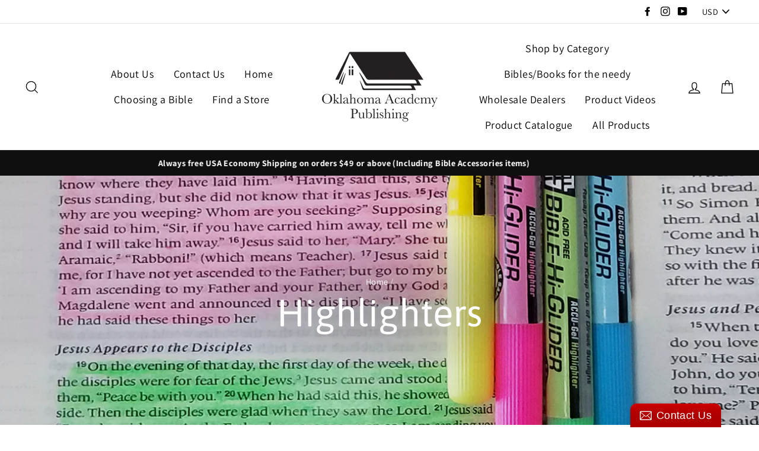

--- FILE ---
content_type: text/html; charset=utf-8
request_url: https://oapublishing.org/collections/highlighters
body_size: 80094
content:
<!doctype html>
<html class="no-js" lang="en">
<head>
	<script id="pandectes-rules">   /* PANDECTES-GDPR: DO NOT MODIFY AUTO GENERATED CODE OF THIS SCRIPT */      window.PandectesSettings = {"store":{"plan":"basic","theme":"Yotpo Impulse with KT timers","primaryLocale":"en","adminMode":false},"tsPublished":1698153899,"declaration":{"showPurpose":false,"showProvider":false,"showDateGenerated":false},"language":{"languageMode":"Single","fallbackLanguage":"en","languageDetection":"browser","languagesSupported":[]},"texts":{"managed":{"headerText":{"en":"We respect your privacy"},"consentText":{"en":"This website uses cookies to ensure you get the best experience."},"dismissButtonText":{"en":"Ok"},"linkText":{"en":"Learn more"},"imprintText":{"en":"Imprint"},"preferencesButtonText":{"en":"Preferences"},"allowButtonText":{"en":"Accept"},"denyButtonText":{"en":"Decline"},"leaveSiteButtonText":{"en":"Leave this site"},"cookiePolicyText":{"en":"Cookie policy"},"preferencesPopupTitleText":{"en":"Manage consent preferences"},"preferencesPopupIntroText":{"en":"We use cookies to optimize website functionality, analyze the performance, and provide personalized experience to you. Some cookies are essential to make the website operate and function correctly. Those cookies cannot be disabled. In this window you can manage your preference of cookies."},"preferencesPopupCloseButtonText":{"en":"Close"},"preferencesPopupAcceptAllButtonText":{"en":"Accept all"},"preferencesPopupRejectAllButtonText":{"en":"Reject all"},"preferencesPopupSaveButtonText":{"en":"Save preferences"},"accessSectionTitleText":{"en":"Data portability"},"accessSectionParagraphText":{"en":"You have the right to request access to your data at any time."},"rectificationSectionTitleText":{"en":"Data Rectification"},"rectificationSectionParagraphText":{"en":"You have the right to request your data to be updated whenever you think it is appropriate."},"erasureSectionTitleText":{"en":"Right to be forgotten"},"erasureSectionParagraphText":{"en":"You have the right to ask all your data to be erased. After that, you will no longer be able to access your account."},"declIntroText":{"en":"We use cookies to optimize website functionality, analyze the performance, and provide personalized experience to you. Some cookies are essential to make the website operate and function correctly. Those cookies cannot be disabled. In this window you can manage your preference of cookies."}},"categories":{"strictlyNecessaryCookiesTitleText":{"en":"Strictly necessary cookies"},"functionalityCookiesTitleText":{"en":"Functional cookies"},"performanceCookiesTitleText":{"en":"Performance cookies"},"targetingCookiesTitleText":{"en":"Targeting cookies"},"unclassifiedCookiesTitleText":{"en":"Unclassified cookies"},"strictlyNecessaryCookiesDescriptionText":{"en":"These cookies are essential in order to enable you to move around the website and use its features, such as accessing secure areas of the website. The website cannot function properly without these cookies."},"functionalityCookiesDescriptionText":{"en":"These cookies enable the site to provide enhanced functionality and personalisation. They may be set by us or by third party providers whose services we have added to our pages. If you do not allow these cookies then some or all of these services may not function properly."},"performanceCookiesDescriptionText":{"en":"These cookies enable us to monitor and improve the performance of our website. For example, they allow us to count visits, identify traffic sources and see which parts of the site are most popular."},"targetingCookiesDescriptionText":{"en":"These cookies may be set through our site by our advertising partners. They may be used by those companies to build a profile of your interests and show you relevant adverts on other sites.    They do not store directly personal information, but are based on uniquely identifying your browser and internet device. If you do not allow these cookies, you will experience less targeted advertising."},"unclassifiedCookiesDescriptionText":{"en":"Unclassified cookies are cookies that we are in the process of classifying, together with the providers of individual cookies."}},"auto":{"declName":{"en":"Name"},"declPath":{"en":"Path"},"declType":{"en":"Type"},"declDomain":{"en":"Domain"},"declPurpose":{"en":"Purpose"},"declProvider":{"en":"Provider"},"declRetention":{"en":"Retention"},"declFirstParty":{"en":"First-party"},"declThirdParty":{"en":"Third-party"},"declSeconds":{"en":"seconds"},"declMinutes":{"en":"minutes"},"declHours":{"en":"hours"},"declDays":{"en":"days"},"declMonths":{"en":"months"},"declYears":{"en":"years"},"declSession":{"en":"Session"},"cookiesDetailsText":{"en":"Cookies details"},"preferencesPopupAlwaysAllowedText":{"en":"Always allowed"},"submitButton":{"en":"Submit"},"submittingButton":{"en":"Submitting..."},"cancelButton":{"en":"Cancel"},"guestsSupportInfoText":{"en":"Please login with your customer account to further proceed."},"guestsSupportEmailPlaceholder":{"en":"E-mail address"},"guestsSupportEmailValidationError":{"en":"Email is not valid"},"guestsSupportEmailSuccessTitle":{"en":"Thank you for your request"},"guestsSupportEmailFailureTitle":{"en":"A problem occurred"},"guestsSupportEmailSuccessMessage":{"en":"If you are registered as a customer of this store, you will soon receive an email with instructions on how to proceed."},"guestsSupportEmailFailureMessage":{"en":"Your request was not submitted. Please try again and if problem persists, contact store owner for assistance."},"confirmationSuccessTitle":{"en":"Your request is verified"},"confirmationFailureTitle":{"en":"A problem occurred"},"confirmationSuccessMessage":{"en":"We will soon get back to you as to your request."},"confirmationFailureMessage":{"en":"Your request was not verified. Please try again and if problem persists, contact store owner for assistance"},"consentSectionTitleText":{"en":"Your cookie consent"},"consentSectionNoConsentText":{"en":"You have not consented to the cookies policy of this website."},"consentSectionConsentedText":{"en":"You consented to the cookies policy of this website on"},"consentStatus":{"en":"Consent preference"},"consentDate":{"en":"Consent date"},"consentId":{"en":"Consent ID"},"consentSectionChangeConsentActionText":{"en":"Change consent preference"},"accessSectionGDPRRequestsActionText":{"en":"Data subject requests"},"accessSectionAccountInfoActionText":{"en":"Personal data"},"accessSectionOrdersRecordsActionText":{"en":"Orders"},"accessSectionDownloadReportActionText":{"en":"Request export"},"rectificationCommentPlaceholder":{"en":"Describe what you want to be updated"},"rectificationCommentValidationError":{"en":"Comment is required"},"rectificationSectionEditAccountActionText":{"en":"Request an update"},"erasureSectionRequestDeletionActionText":{"en":"Request personal data deletion"}}},"library":{"previewMode":false,"fadeInTimeout":0,"defaultBlocked":7,"showLink":true,"showImprintLink":false,"enabled":true,"cookie":{"name":"_pandectes_gdpr","expiryDays":365,"secure":true},"dismissOnScroll":false,"dismissOnWindowClick":false,"dismissOnTimeout":false,"palette":{"popup":{"background":"#FFFFFF","backgroundForCalculations":{"a":1,"b":255,"g":255,"r":255},"text":"#000000"},"button":{"background":"transparent","backgroundForCalculations":{"a":1,"b":255,"g":255,"r":255},"text":"#000000","textForCalculation":{"a":1,"b":0,"g":0,"r":0},"border":"#000000"}},"content":{"href":"https://oa-publishing.myshopify.com/policies/privacy-policy","imprintHref":"/","close":"&#10005;","target":"","logo":"<img class=\"cc-banner-logo\" height=\"40\" width=\"40\" src=\"https://cdn.shopify.com/s/files/1/0068/8337/7263/t/7/assets/pandectes-logo.png?v=1673538829\" alt=\"OA Publishing\" />"},"window":"<div role=\"dialog\" aria-live=\"polite\" aria-label=\"cookieconsent\" aria-describedby=\"cookieconsent:desc\" id=\"pandectes-banner\" class=\"cc-window-wrapper cc-top-wrapper\"><div class=\"pd-cookie-banner-window cc-window {{classes}}\"><!--googleoff: all-->{{children}}<!--googleon: all--></div></div>","compliance":{"opt-both":"<div class=\"cc-compliance cc-highlight\">{{deny}}{{allow}}</div>"},"type":"opt-both","layouts":{"basic":"{{logo}}{{messagelink}}{{compliance}}{{close}}"},"position":"top","theme":"wired","revokable":true,"animateRevokable":false,"revokableReset":false,"revokableLogoUrl":"https://cdn.shopify.com/s/files/1/0068/8337/7263/t/7/assets/pandectes-reopen-logo.png?v=1673538829","revokablePlacement":"bottom-left","revokableMarginHorizontal":15,"revokableMarginVertical":15,"static":false,"autoAttach":true,"hasTransition":true,"blacklistPage":[""]},"geolocation":{"brOnly":false,"caOnly":false,"euOnly":false,"canadaOnly":false},"dsr":{"guestsSupport":false,"accessSectionDownloadReportAuto":false},"banner":{"resetTs":1669243934,"extraCss":"        .cc-banner-logo {max-width: 24em!important;}    @media(min-width: 768px) {.cc-window.cc-floating{max-width: 24em!important;width: 24em!important;}}    .cc-message, .cc-header, .cc-logo {text-align: left}    .cc-window-wrapper{z-index: 2147483647;}    .cc-window{z-index: 2147483647;font-family: inherit;}    .cc-header{font-family: inherit;}    .pd-cp-ui{font-family: inherit; background-color: #FFFFFF;color:#000000;}    button.pd-cp-btn, a.pd-cp-btn{}    input + .pd-cp-preferences-slider{background-color: rgba(0, 0, 0, 0.3)}    .pd-cp-scrolling-section::-webkit-scrollbar{background-color: rgba(0, 0, 0, 0.3)}    input:checked + .pd-cp-preferences-slider{background-color: rgba(0, 0, 0, 1)}    .pd-cp-scrolling-section::-webkit-scrollbar-thumb {background-color: rgba(0, 0, 0, 1)}    .pd-cp-ui-close{color:#000000;}    .pd-cp-preferences-slider:before{background-color: #FFFFFF}    .pd-cp-title:before {border-color: #000000!important}    .pd-cp-preferences-slider{background-color:#000000}    .pd-cp-toggle{color:#000000!important}    @media(max-width:699px) {.pd-cp-ui-close-top svg {fill: #000000}}    .pd-cp-toggle:hover,.pd-cp-toggle:visited,.pd-cp-toggle:active{color:#000000!important}    .pd-cookie-banner-window {box-shadow: 0 0 18px rgb(0 0 0 / 20%);}  ","customJavascript":null,"showPoweredBy":false,"isActive":false,"implicitSavePreferences":false,"cookieIcon":false,"blockBots":false,"showCookiesDetails":true,"cookiesBlockedByDefault":"7","hasTransition":true,"blockingPage":false,"showOnlyLandingPage":false,"leaveSiteUrl":"https://www.google.com","linkRespectStoreLang":false},"cookies":{"0":[{"name":"secure_customer_sig","domain":"oapublishing.org","path":"/","provider":"Shopify","firstParty":true,"retention":"1 year(s)","expires":1,"unit":"declYears","purpose":{"en":"Used in connection with customer login."}},{"name":"localization","domain":"oapublishing.org","path":"/","provider":"Shopify","firstParty":true,"retention":"1 year(s)","expires":1,"unit":"declYears","purpose":{"en":"Shopify store localization"}},{"name":"cart_currency","domain":"oapublishing.org","path":"/","provider":"Shopify","firstParty":true,"retention":"14 day(s)","expires":14,"unit":"declSession","purpose":{"en":"The cookie is necessary for the secure checkout and payment function on the website. This function is provided by shopify.com."}},{"name":"shopify_pay_redirect","domain":"oapublishing.org","path":"/","provider":"Shopify","firstParty":true,"retention":"60 minute(s)","expires":60,"unit":"declMinutes","purpose":{"en":"The cookie is necessary for the secure checkout and payment function on the website. This function is provided by shopify.com."}},{"name":"_secure_session_id","domain":"oapublishing.org","path":"/","provider":"Shopify","firstParty":true,"retention":"24 hour(s)","expires":24,"unit":"declHours","purpose":{"en":"Used in connection with navigation through a storefront."}},{"name":"keep_alive","domain":"oapublishing.org","path":"/","provider":"Shopify","firstParty":true,"retention":"30 minute(s)","expires":30,"unit":"declMinutes","purpose":{"en":"Used in connection with buyer localization."}}],"1":[{"name":"_orig_referrer","domain":".oapublishing.org","path":"/","provider":"Shopify","firstParty":true,"retention":"14 day(s)","expires":14,"unit":"declSession","purpose":{"en":"Tracks landing pages."}},{"name":"_landing_page","domain":".oapublishing.org","path":"/","provider":"Shopify","firstParty":true,"retention":"14 day(s)","expires":14,"unit":"declSession","purpose":{"en":"Tracks landing pages."}},{"name":"_y","domain":".oapublishing.org","path":"/","provider":"Shopify","firstParty":true,"retention":"1 year(s)","expires":1,"unit":"declYears","purpose":{"en":"Shopify analytics."}},{"name":"_shopify_y","domain":".oapublishing.org","path":"/","provider":"Shopify","firstParty":true,"retention":"1 year(s)","expires":1,"unit":"declYears","purpose":{"en":"Shopify analytics."}},{"name":"_s","domain":".oapublishing.org","path":"/","provider":"Shopify","firstParty":true,"retention":"30 minute(s)","expires":30,"unit":"declMinutes","purpose":{"en":"Shopify analytics."}},{"name":"_shopify_s","domain":".oapublishing.org","path":"/","provider":"Shopify","firstParty":true,"retention":"30 minute(s)","expires":30,"unit":"declMinutes","purpose":{"en":"Shopify analytics."}},{"name":"VISITOR_INFO1_LIVE","domain":".youtube.com","path":"/","provider":"Google","firstParty":false,"retention":"180 day(s)","expires":180,"unit":"declSession","purpose":{"en":"A cookie that YouTube sets that measures your bandwidth to determine whether you get the new player interface or the old."}},{"name":"_shopify_sa_t","domain":".oapublishing.org","path":"/","provider":"Shopify","firstParty":true,"retention":"30 minute(s)","expires":30,"unit":"declMinutes","purpose":{"en":"Shopify analytics relating to marketing & referrals."}},{"name":"_shopify_sa_p","domain":".oapublishing.org","path":"/","provider":"Shopify","firstParty":true,"retention":"30 minute(s)","expires":30,"unit":"declMinutes","purpose":{"en":"Shopify analytics relating to marketing & referrals."}}],"2":[{"name":"_gid","domain":".oapublishing.org","path":"/","provider":"Google","firstParty":true,"retention":"24 hour(s)","expires":24,"unit":"declHours","purpose":{"en":"Cookie is placed by Google Analytics to count and track pageviews."}},{"name":"_gat","domain":".oapublishing.org","path":"/","provider":"Google","firstParty":true,"retention":"42 second(s)","expires":42,"unit":"declSeconds","purpose":{"en":"Cookie is placed by Google Analytics to filter requests from bots."}},{"name":"_ga","domain":".oapublishing.org","path":"/","provider":"Google","firstParty":true,"retention":"1 year(s)","expires":1,"unit":"declYears","purpose":{"en":"Cookie is set by Google Analytics with unknown functionality"}}],"4":[{"name":"YSC","domain":".youtube.com","path":"/","provider":"Google","firstParty":false,"retention":"Session","expires":0,"unit":"declSeconds","purpose":{"en":"Registers a unique ID to keep statistics of what videos from YouTube the user has seen."}}],"8":[{"name":"currency","domain":".oapublishing.org","path":"/","provider":"Unknown","firstParty":true,"retention":"1 year(s)","expires":1,"unit":"declYears","purpose":{"en":""}},{"name":"pixel","domain":".yotpo.com","path":"/","provider":"Unknown","firstParty":false,"retention":"1 year(s)","expires":1,"unit":"declYears","purpose":{"en":""}},{"name":"_sp_ses.8035","domain":"oapublishing.org","path":"/","provider":"Unknown","firstParty":true,"retention":"30 minute(s)","expires":30,"unit":"declMinutes","purpose":{"en":""}},{"name":"locale_bar_accepted","domain":"oapublishing.org","path":"/","provider":"Unknown","firstParty":true,"retention":"Session","expires":0,"unit":"declSeconds","purpose":{"en":""}},{"name":"_sp_id.8035","domain":"oapublishing.org","path":"/","provider":"Unknown","firstParty":true,"retention":"1 year(s)","expires":1,"unit":"declYears","purpose":{"en":""}}]},"blocker":{"isActive":false,"googleConsentMode":{"id":"","analyticsId":"","isActive":false,"adStorageCategory":4,"analyticsStorageCategory":2,"personalizationStorageCategory":1,"functionalityStorageCategory":1,"customEvent":true,"securityStorageCategory":0,"redactData":true,"urlPassthrough":false},"facebookPixel":{"id":"","isActive":false,"ldu":false},"rakuten":{"isActive":false,"cmp":false,"ccpa":false},"defaultBlocked":7,"patterns":{"whiteList":[],"blackList":{"1":[],"2":[],"4":[],"8":[]},"iframesWhiteList":[],"iframesBlackList":{"1":[],"2":[],"4":[],"8":[]},"beaconsWhiteList":[],"beaconsBlackList":{"1":[],"2":[],"4":[],"8":[]}}}}      !function(){"use strict";window.PandectesRules=window.PandectesRules||{},window.PandectesRules.manualBlacklist={1:[],2:[],4:[]},window.PandectesRules.blacklistedIFrames={1:[],2:[],4:[]},window.PandectesRules.blacklistedCss={1:[],2:[],4:[]},window.PandectesRules.blacklistedBeacons={1:[],2:[],4:[]};var e="javascript/blocked",t="_pandectes_gdpr";function n(e){return new RegExp(e.replace(/[/\\.+?$()]/g,"\\$&").replace("*","(.*)"))}var r=function(e){try{return JSON.parse(e)}catch(e){return!1}},a=function(e){var t=arguments.length>1&&void 0!==arguments[1]?arguments[1]:"log",n=new URLSearchParams(window.location.search);n.get("log")&&console[t]("PandectesRules: ".concat(e))};function i(e,t){var n=Object.keys(e);if(Object.getOwnPropertySymbols){var r=Object.getOwnPropertySymbols(e);t&&(r=r.filter((function(t){return Object.getOwnPropertyDescriptor(e,t).enumerable}))),n.push.apply(n,r)}return n}function s(e){for(var t=1;t<arguments.length;t++){var n=null!=arguments[t]?arguments[t]:{};t%2?i(Object(n),!0).forEach((function(t){o(e,t,n[t])})):Object.getOwnPropertyDescriptors?Object.defineProperties(e,Object.getOwnPropertyDescriptors(n)):i(Object(n)).forEach((function(t){Object.defineProperty(e,t,Object.getOwnPropertyDescriptor(n,t))}))}return e}function o(e,t,n){return t in e?Object.defineProperty(e,t,{value:n,enumerable:!0,configurable:!0,writable:!0}):e[t]=n,e}function c(e,t){return function(e){if(Array.isArray(e))return e}(e)||function(e,t){var n=null==e?null:"undefined"!=typeof Symbol&&e[Symbol.iterator]||e["@@iterator"];if(null==n)return;var r,a,i=[],s=!0,o=!1;try{for(n=n.call(e);!(s=(r=n.next()).done)&&(i.push(r.value),!t||i.length!==t);s=!0);}catch(e){o=!0,a=e}finally{try{s||null==n.return||n.return()}finally{if(o)throw a}}return i}(e,t)||u(e,t)||function(){throw new TypeError("Invalid attempt to destructure non-iterable instance.\nIn order to be iterable, non-array objects must have a [Symbol.iterator]() method.")}()}function l(e){return function(e){if(Array.isArray(e))return d(e)}(e)||function(e){if("undefined"!=typeof Symbol&&null!=e[Symbol.iterator]||null!=e["@@iterator"])return Array.from(e)}(e)||u(e)||function(){throw new TypeError("Invalid attempt to spread non-iterable instance.\nIn order to be iterable, non-array objects must have a [Symbol.iterator]() method.")}()}function u(e,t){if(e){if("string"==typeof e)return d(e,t);var n=Object.prototype.toString.call(e).slice(8,-1);return"Object"===n&&e.constructor&&(n=e.constructor.name),"Map"===n||"Set"===n?Array.from(e):"Arguments"===n||/^(?:Ui|I)nt(?:8|16|32)(?:Clamped)?Array$/.test(n)?d(e,t):void 0}}function d(e,t){(null==t||t>e.length)&&(t=e.length);for(var n=0,r=new Array(t);n<t;n++)r[n]=e[n];return r}var f="Pandectes"===window.navigator.userAgent;a("userAgent -> ".concat(window.navigator.userAgent.substring(0,50)));var p=function(){var e,n=arguments.length>0&&void 0!==arguments[0]?arguments[0]:t,a="; "+document.cookie,i=a.split("; "+n+"=");if(i.length<2)e={};else{var s=i.pop(),o=s.split(";");e=window.atob(o.shift())}var c=r(e);return!1!==c?c:e}(),g=window.PandectesSettings,y=g.banner.isActive,h=g.blocker.defaultBlocked,m=p&&null!==p.preferences&&void 0!==p.preferences?p.preferences:null,b=y?null===m?h:m:0,v={1:0==(1&b),2:0==(2&b),4:0==(4&b)},w=window.PandectesSettings.blocker.patterns,k=w.blackList,L=w.whiteList,P=w.iframesBlackList,S=w.iframesWhiteList,A=w.beaconsBlackList,C=w.beaconsWhiteList,_={blackList:[],whiteList:[],iframesBlackList:{1:[],2:[],4:[],8:[]},iframesWhiteList:[],beaconsBlackList:{1:[],2:[],4:[],8:[]},beaconsWhiteList:[]};[1,2,4].map((function(e){var t;v[e]||((t=_.blackList).push.apply(t,l(k[e].length?k[e].map(n):[])),_.iframesBlackList[e]=P[e].length?P[e].map(n):[],_.beaconsBlackList[e]=A[e].length?A[e].map(n):[])})),_.whiteList=L.length?L.map(n):[],_.iframesWhiteList=S.length?S.map(n):[],_.beaconsWhiteList=C.length?C.map(n):[];var B={scripts:[],iframes:{1:[],2:[],4:[]},beacons:{1:[],2:[],4:[]},css:{1:[],2:[],4:[]}},O=function(t,n){return t&&(!n||n!==e)&&(!_.blackList||_.blackList.some((function(e){return e.test(t)})))&&(!_.whiteList||_.whiteList.every((function(e){return!e.test(t)})))},I=function(e,t){var n=_.iframesBlackList[t],r=_.iframesWhiteList;return e&&(!n||n.some((function(t){return t.test(e)})))&&(!r||r.every((function(t){return!t.test(e)})))},E=function(e,t){var n=_.beaconsBlackList[t],r=_.beaconsWhiteList;return e&&(!n||n.some((function(t){return t.test(e)})))&&(!r||r.every((function(t){return!t.test(e)})))},j=new MutationObserver((function(e){for(var t=0;t<e.length;t++)for(var n=e[t].addedNodes,r=0;r<n.length;r++){var a=n[r],i=a.dataset&&a.dataset.cookiecategory;if(1===a.nodeType&&"LINK"===a.tagName){var s=a.dataset&&a.dataset.href;if(s&&i)switch(i){case"functionality":case"C0001":B.css[1].push(s);break;case"performance":case"C0002":B.css[2].push(s);break;case"targeting":case"C0003":B.css[4].push(s)}}}})),R=new MutationObserver((function(t){for(var n=0;n<t.length;n++)for(var r=t[n].addedNodes,a=function(t){var n=r[t],a=n.src||n.dataset&&n.dataset.src,i=n.dataset&&n.dataset.cookiecategory;if(1===n.nodeType&&"IFRAME"===n.tagName){if(a){var s=!1;I(a,1)||"functionality"===i||"C0001"===i?(s=!0,B.iframes[1].push(a)):I(a,2)||"performance"===i||"C0002"===i?(s=!0,B.iframes[2].push(a)):(I(a,4)||"targeting"===i||"C0003"===i)&&(s=!0,B.iframes[4].push(a)),s&&(n.removeAttribute("src"),n.setAttribute("data-src",a))}}else if(1===n.nodeType&&"IMG"===n.tagName){if(a){var o=!1;E(a,1)?(o=!0,B.beacons[1].push(a)):E(a,2)?(o=!0,B.beacons[2].push(a)):E(a,4)&&(o=!0,B.beacons[4].push(a)),o&&(n.removeAttribute("src"),n.setAttribute("data-src",a))}}else if(1===n.nodeType&&"LINK"===n.tagName){var c=n.dataset&&n.dataset.href;if(c&&i)switch(i){case"functionality":case"C0001":B.css[1].push(c);break;case"performance":case"C0002":B.css[2].push(c);break;case"targeting":case"C0003":B.css[4].push(c)}}else if(1===n.nodeType&&"SCRIPT"===n.tagName){var l=n.type,u=!1;if(O(a,l))u=!0;else if(a&&i)switch(i){case"functionality":case"C0001":u=!0,window.PandectesRules.manualBlacklist[1].push(a);break;case"performance":case"C0002":u=!0,window.PandectesRules.manualBlacklist[2].push(a);break;case"targeting":case"C0003":u=!0,window.PandectesRules.manualBlacklist[4].push(a)}if(u){B.scripts.push([n,l]),n.type=e;n.addEventListener("beforescriptexecute",(function t(r){n.getAttribute("type")===e&&r.preventDefault(),n.removeEventListener("beforescriptexecute",t)})),n.parentElement&&n.parentElement.removeChild(n)}}},i=0;i<r.length;i++)a(i)})),T=document.createElement,x={src:Object.getOwnPropertyDescriptor(HTMLScriptElement.prototype,"src"),type:Object.getOwnPropertyDescriptor(HTMLScriptElement.prototype,"type")};window.PandectesRules.unblockCss=function(e){var t=B.css[e]||[];t.length&&a("Unblocking CSS for ".concat(e)),t.forEach((function(e){var t=document.querySelector('link[data-href^="'.concat(e,'"]'));t.removeAttribute("data-href"),t.href=e})),B.css[e]=[]},window.PandectesRules.unblockIFrames=function(e){var t=B.iframes[e]||[];t.length&&a("Unblocking IFrames for ".concat(e)),_.iframesBlackList[e]=[],t.forEach((function(e){var t=document.querySelector('iframe[data-src^="'.concat(e,'"]'));t.removeAttribute("data-src"),t.src=e})),B.iframes[e]=[]},window.PandectesRules.unblockBeacons=function(e){var t=B.beacons[e]||[];t.length&&a("Unblocking Beacons for ".concat(e)),_.beaconsBlackList[e]=[],t.forEach((function(e){var t=document.querySelector('img[data-src^="'.concat(e,'"]'));t.removeAttribute("data-src"),t.src=e})),B.beacons[e]=[]},window.PandectesRules.unblockInlineScripts=function(e){var t=1===e?"functionality":2===e?"performance":"targeting";document.querySelectorAll('script[type="javascript/blocked"][data-cookiecategory="'.concat(t,'"]')).forEach((function(e){var t=e.textContent;e.parentNode.removeChild(e);var n=document.createElement("script");n.type="text/javascript",n.textContent=t,document.body.appendChild(n)}))},window.PandectesRules.unblock=function(e){e.length<1?(_.blackList=[],_.whiteList=[],_.iframesBlackList=[],_.iframesWhiteList=[]):(_.blackList&&(_.blackList=_.blackList.filter((function(t){return e.every((function(e){return"string"==typeof e?!t.test(e):e instanceof RegExp?t.toString()!==e.toString():void 0}))}))),_.whiteList&&(_.whiteList=[].concat(l(_.whiteList),l(e.map((function(e){if("string"==typeof e){var t=".*"+n(e)+".*";if(_.whiteList.every((function(e){return e.toString()!==t.toString()})))return new RegExp(t)}else if(e instanceof RegExp&&_.whiteList.every((function(t){return t.toString()!==e.toString()})))return e;return null})).filter(Boolean)))));var t=0;l(B.scripts).forEach((function(e,n){var r=c(e,2),a=r[0],i=r[1];if(function(e){var t=e.getAttribute("src");return _.blackList&&_.blackList.every((function(e){return!e.test(t)}))||_.whiteList&&_.whiteList.some((function(e){return e.test(t)}))}(a)){for(var s=document.createElement("script"),o=0;o<a.attributes.length;o++){var l=a.attributes[o];"src"!==l.name&&"type"!==l.name&&s.setAttribute(l.name,a.attributes[o].value)}s.setAttribute("src",a.src),s.setAttribute("type",i||"application/javascript"),document.head.appendChild(s),B.scripts.splice(n-t,1),t++}})),0==_.blackList.length&&0===_.iframesBlackList[1].length&&0===_.iframesBlackList[2].length&&0===_.iframesBlackList[4].length&&0===_.beaconsBlackList[1].length&&0===_.beaconsBlackList[2].length&&0===_.beaconsBlackList[4].length&&(a("Disconnecting observers"),R.disconnect(),j.disconnect())};var N,M,D=window.PandectesSettings.store.adminMode,W=window.PandectesSettings.blocker;N=function(){!function(){var e=window.Shopify.trackingConsent;try{var t=D&&!window.Shopify.AdminBarInjector,n={preferences:0==(1&b)||f||t,analytics:0==(2&b)||f||t,marketing:0==(4&b)||f||t};e.firstPartyMarketingAllowed()===n.marketing&&e.analyticsProcessingAllowed()===n.analytics&&e.preferencesProcessingAllowed()===n.preferences||e.setTrackingConsent(n,(function(e){e&&e.error?a("Shopify.customerPrivacy API - failed to setTrackingConsent"):a("Shopify.customerPrivacy API - setTrackingConsent(".concat(JSON.stringify(n),")"))}))}catch(e){a("Shopify.customerPrivacy API - exception")}}(),function(){var e=window.Shopify.trackingConsent,t=e.currentVisitorConsent();if(W.gpcIsActive&&"CCPA"===e.getRegulation()&&navigator.globalPrivacyControl&&"yes"!==t.sale_of_data){var n={sale_of_data:!1};a("Shopify.customerPrivacy API - globalPrivacyControl is honored."),e.setTrackingConsent(n,(function(e){e&&e.error?a("Shopify.customerPrivacy API - failed to setTrackingConsent({".concat(JSON.stringify(n),")")):a("Shopify.customerPrivacy API - setTrackingConsent(".concat(JSON.stringify(n),")"))}))}}()},M=null,window.Shopify&&window.Shopify.loadFeatures&&window.Shopify.trackingConsent?N():M=setInterval((function(){window.Shopify&&window.Shopify.loadFeatures&&(clearInterval(M),window.Shopify.loadFeatures([{name:"consent-tracking-api",version:"0.1"}],(function(e){e?a("Shopify.customerPrivacy API - failed to load"):(a("Shopify.customerPrivacy API - loaded"),N())})))}),10);var F=window.PandectesSettings,z=F.banner.isActive,U=F.blocker.googleConsentMode,q=U.isActive,J=U.customEvent,H=U.redactData,$=U.urlPassthrough,G=U.adStorageCategory,K=U.analyticsStorageCategory,V=U.functionalityStorageCategory,Y=U.personalizationStorageCategory,Q=U.securityStorageCategory;function X(){window.dataLayer.push(arguments)}window.dataLayer=window.dataLayer||[];var Z,ee,te={hasInitialized:!1,ads_data_redaction:!1,url_passthrough:!1,storage:{ad_storage:"granted",analytics_storage:"granted",functionality_storage:"granted",personalization_storage:"granted",security_storage:"granted",wait_for_update:500}};if(z&&q){var ne=0==(b&G)?"granted":"denied",re=0==(b&K)?"granted":"denied",ae=0==(b&V)?"granted":"denied",ie=0==(b&Y)?"granted":"denied",se=0==(b&Q)?"granted":"denied";te.hasInitialized=!0,te.ads_data_redaction="denied"===ne&&H,te.url_passthrough=$,te.storage.ad_storage=ne,te.storage.analytics_storage=re,te.storage.functionality_storage=ae,te.storage.personalization_storage=ie,te.storage.security_storage=se,te.ads_data_redaction&&X("set","ads_data_redaction",te.ads_data_redaction),te.url_passthrough&&X("set","url_passthrough",te.url_passthrough),X("consent","default",te.storage),J&&(ee=7===(Z=b)?"deny":0===Z?"allow":"mixed",window.dataLayer.push({event:"Pandectes_Consent_Update",pandectes_status:ee,pandectes_categories:{C0000:"allow",C0001:v[1]?"allow":"deny",C0002:v[2]?"allow":"deny",C0003:v[4]?"allow":"deny"}})),a("Google consent mode initialized")}window.PandectesRules.gcm=te;var oe=window.PandectesSettings,ce=oe.banner.isActive,le=oe.blocker.isActive;a("Blocker -> "+(le?"Active":"Inactive")),a("Banner -> "+(ce?"Active":"Inactive")),a("ActualPrefs -> "+b);var ue=null===m&&/\/checkouts\//.test(window.location.pathname);0!==b&&!1===f&&le&&!ue?(a("Blocker will execute"),document.createElement=function(){for(var t=arguments.length,n=new Array(t),r=0;r<t;r++)n[r]=arguments[r];if("script"!==n[0].toLowerCase())return T.bind?T.bind(document).apply(void 0,n):T;var a=T.bind(document).apply(void 0,n);try{Object.defineProperties(a,{src:s(s({},x.src),{},{set:function(t){O(t,a.type)&&x.type.set.call(this,e),x.src.set.call(this,t)}}),type:s(s({},x.type),{},{get:function(){var t=x.type.get.call(this);return t===e||O(this.src,t)?null:t},set:function(t){var n=O(a.src,a.type)?e:t;x.type.set.call(this,n)}})}),a.setAttribute=function(t,n){if("type"===t){var r=O(a.src,a.type)?e:n;x.type.set.call(a,r)}else"src"===t?(O(n,a.type)&&x.type.set.call(a,e),x.src.set.call(a,n)):HTMLScriptElement.prototype.setAttribute.call(a,t,n)}}catch(e){console.warn("Yett: unable to prevent script execution for script src ",a.src,".\n",'A likely cause would be because you are using a third-party browser extension that monkey patches the "document.createElement" function.')}return a},R.observe(document.documentElement,{childList:!0,subtree:!0}),j.observe(document.documentElement,{childList:!0,subtree:!0})):a("Blocker will not execute")}();
</script>

 
<meta charset="utf-8">
  <meta http-equiv="X-UA-Compatible" content="IE=edge,chrome=1">
  <meta name="viewport" content="width=device-width,initial-scale=1">
  <meta name="theme-color" content="#111111">
  <link rel="canonical" href="https://oapublishing.org/collections/highlighters">
  <meta name="format-detection" content="telephone=no"><link rel="shortcut icon" href="//oapublishing.org/cdn/shop/files/OA_pub_logo_0b553306-6286-4b25-a057-311a5eb571ed_32x32.jpg?v=1664816711" type="image/png" />
  <title>Highlighters
&ndash; OA Publishing
</title><meta property="og:site_name" content="OA Publishing">
  <meta property="og:url" content="https://oapublishing.org/collections/highlighters">
  <meta property="og:title" content="Highlighters">
  <meta property="og:type" content="website">
  <meta property="og:description" content="The Mission Study Bible with commentary from Ellen G. White. The Academy Study Bible with commentary from Ellen G. White & the Strong's Hebrew and Greek Dictionary. La Mision Biblia de Estudios con comentario de Elena G. de White y Himnario Adventista. "><meta property="og:image" content="http://oapublishing.org/cdn/shop/collections/634989890767_6_1200x630.jpg?v=1707653604">
  <meta property="og:image:secure_url" content="https://oapublishing.org/cdn/shop/collections/634989890767_6_1200x630.jpg?v=1707653604">
  <meta name="twitter:site" content="@">
  <meta name="twitter:card" content="summary_large_image">
  <meta name="twitter:title" content="Highlighters">
  <meta name="twitter:description" content="The Mission Study Bible with commentary from Ellen G. White. The Academy Study Bible with commentary from Ellen G. White & the Strong's Hebrew and Greek Dictionary. La Mision Biblia de Estudios con comentario de Elena G. de White y Himnario Adventista. ">


  <style>
  @font-face {
  font-family: Asap;
  font-weight: 400;
  font-style: normal;
  src: url("//oapublishing.org/cdn/fonts/asap/asap_n4.994be5d5211fe3b2dda4ebd41cf2b04f4dfe140e.woff2") format("woff2"),
       url("//oapublishing.org/cdn/fonts/asap/asap_n4.e7f26429238df8651924f4a97a5e9467c7cf683b.woff") format("woff");
}

  @font-face {
  font-family: Assistant;
  font-weight: 400;
  font-style: normal;
  src: url("//oapublishing.org/cdn/fonts/assistant/assistant_n4.9120912a469cad1cc292572851508ca49d12e768.woff2") format("woff2"),
       url("//oapublishing.org/cdn/fonts/assistant/assistant_n4.6e9875ce64e0fefcd3f4446b7ec9036b3ddd2985.woff") format("woff");
}


  @font-face {
  font-family: Assistant;
  font-weight: 700;
  font-style: normal;
  src: url("//oapublishing.org/cdn/fonts/assistant/assistant_n7.bf44452348ec8b8efa3aa3068825305886b1c83c.woff2") format("woff2"),
       url("//oapublishing.org/cdn/fonts/assistant/assistant_n7.0c887fee83f6b3bda822f1150b912c72da0f7b64.woff") format("woff");
}

  
  
</style>

  <link href="//oapublishing.org/cdn/shop/t/7/assets/theme.scss.css?v=149273046548916835501697210785" rel="stylesheet" type="text/css" media="all" />

  <style>
    .collection-item__title {
      font-size: 26px;
    }

    @media screen and (max-width: 768px) {
      .collection-item__title {
        font-size: 20.8px;
      }
    }
  </style>

  <script>
    document.documentElement.className = document.documentElement.className.replace('no-js', 'js');

    window.theme = window.theme || {};
    theme.strings = {
      addToCart: "Add to cart",
      soldOut: "Sold Out",
      unavailable: "Unavailable",
      stockLabel: "[count] in stock",
      savePrice: "Save [saved_amount]",
      cartSavings: "You're saving [savings]",
      cartEmpty: "Your cart is currently empty.",
      cartTermsConfirmation: "You must agree with the terms and conditions of sales to check out"
    };
    theme.settings = {
      cartType: "page",
      moneyFormat: "${{amount}}",
      recentlyViewedEnabled: false,
      quickView: true,
      themeVersion: "1.3.2"
    };
  </script>

  <script>window.performance && window.performance.mark && window.performance.mark('shopify.content_for_header.start');</script><meta name="google-site-verification" content="XYDvS9HpJQidDwlC_PlHQQXp7TFCo8qreNEyVzlCtdY">
<meta name="facebook-domain-verification" content="azvzeuzt3j0eotpeivh69j775wtb7f">
<meta id="shopify-digital-wallet" name="shopify-digital-wallet" content="/6883377263/digital_wallets/dialog">
<meta name="shopify-checkout-api-token" content="dbbccf34b47d28c071c9ab4c1ae43ab8">
<meta id="in-context-paypal-metadata" data-shop-id="6883377263" data-venmo-supported="false" data-environment="production" data-locale="en_US" data-paypal-v4="true" data-currency="USD">
<link rel="alternate" type="application/atom+xml" title="Feed" href="/collections/highlighters.atom" />
<link rel="alternate" hreflang="x-default" href="https://oa-publishing.myshopify.com/collections/highlighters">
<link rel="alternate" hreflang="en" href="https://oa-publishing.myshopify.com/collections/highlighters">
<link rel="alternate" hreflang="en-US" href="https://oapublishing.org/collections/highlighters">
<link rel="alternate" hreflang="es-US" href="https://oapublishing.org/es/collections/highlighters">
<link rel="alternate" hreflang="be-US" href="https://oapublishing.org/be/collections/highlighters">
<link rel="alternate" hreflang="de-US" href="https://oapublishing.org/de/collections/highlighters">
<link rel="alternate" hreflang="fr-US" href="https://oapublishing.org/fr/collections/highlighters">
<link rel="alternate" hreflang="fil-US" href="https://oapublishing.org/fil/collections/highlighters">
<link rel="alternate" hreflang="zh-Hans-US" href="https://oapublishing.org/zh/collections/highlighters">
<link rel="alternate" hreflang="ja-US" href="https://oapublishing.org/ja/collections/highlighters">
<link rel="alternate" type="application/json+oembed" href="https://oapublishing.org/collections/highlighters.oembed">
<script async="async" src="/checkouts/internal/preloads.js?locale=en-US"></script>
<link rel="preconnect" href="https://shop.app" crossorigin="anonymous">
<script async="async" src="https://shop.app/checkouts/internal/preloads.js?locale=en-US&shop_id=6883377263" crossorigin="anonymous"></script>
<script id="apple-pay-shop-capabilities" type="application/json">{"shopId":6883377263,"countryCode":"US","currencyCode":"USD","merchantCapabilities":["supports3DS"],"merchantId":"gid:\/\/shopify\/Shop\/6883377263","merchantName":"OA Publishing","requiredBillingContactFields":["postalAddress","email","phone"],"requiredShippingContactFields":["postalAddress","email","phone"],"shippingType":"shipping","supportedNetworks":["visa","masterCard","amex","discover","elo","jcb"],"total":{"type":"pending","label":"OA Publishing","amount":"1.00"},"shopifyPaymentsEnabled":true,"supportsSubscriptions":true}</script>
<script id="shopify-features" type="application/json">{"accessToken":"dbbccf34b47d28c071c9ab4c1ae43ab8","betas":["rich-media-storefront-analytics"],"domain":"oapublishing.org","predictiveSearch":true,"shopId":6883377263,"locale":"en"}</script>
<script>var Shopify = Shopify || {};
Shopify.shop = "oa-publishing.myshopify.com";
Shopify.locale = "en";
Shopify.currency = {"active":"USD","rate":"1.0"};
Shopify.country = "US";
Shopify.theme = {"name":"Yotpo Impulse with KT timers","id":122320748678,"schema_name":"Impulse","schema_version":"1.3.2","theme_store_id":857,"role":"main"};
Shopify.theme.handle = "null";
Shopify.theme.style = {"id":null,"handle":null};
Shopify.cdnHost = "oapublishing.org/cdn";
Shopify.routes = Shopify.routes || {};
Shopify.routes.root = "/";</script>
<script type="module">!function(o){(o.Shopify=o.Shopify||{}).modules=!0}(window);</script>
<script>!function(o){function n(){var o=[];function n(){o.push(Array.prototype.slice.apply(arguments))}return n.q=o,n}var t=o.Shopify=o.Shopify||{};t.loadFeatures=n(),t.autoloadFeatures=n()}(window);</script>
<script>
  window.ShopifyPay = window.ShopifyPay || {};
  window.ShopifyPay.apiHost = "shop.app\/pay";
  window.ShopifyPay.redirectState = null;
</script>
<script id="shop-js-analytics" type="application/json">{"pageType":"collection"}</script>
<script defer="defer" async type="module" src="//oapublishing.org/cdn/shopifycloud/shop-js/modules/v2/client.init-shop-cart-sync_BT-GjEfc.en.esm.js"></script>
<script defer="defer" async type="module" src="//oapublishing.org/cdn/shopifycloud/shop-js/modules/v2/chunk.common_D58fp_Oc.esm.js"></script>
<script defer="defer" async type="module" src="//oapublishing.org/cdn/shopifycloud/shop-js/modules/v2/chunk.modal_xMitdFEc.esm.js"></script>
<script type="module">
  await import("//oapublishing.org/cdn/shopifycloud/shop-js/modules/v2/client.init-shop-cart-sync_BT-GjEfc.en.esm.js");
await import("//oapublishing.org/cdn/shopifycloud/shop-js/modules/v2/chunk.common_D58fp_Oc.esm.js");
await import("//oapublishing.org/cdn/shopifycloud/shop-js/modules/v2/chunk.modal_xMitdFEc.esm.js");

  window.Shopify.SignInWithShop?.initShopCartSync?.({"fedCMEnabled":true,"windoidEnabled":true});

</script>
<script>
  window.Shopify = window.Shopify || {};
  if (!window.Shopify.featureAssets) window.Shopify.featureAssets = {};
  window.Shopify.featureAssets['shop-js'] = {"shop-cart-sync":["modules/v2/client.shop-cart-sync_DZOKe7Ll.en.esm.js","modules/v2/chunk.common_D58fp_Oc.esm.js","modules/v2/chunk.modal_xMitdFEc.esm.js"],"init-fed-cm":["modules/v2/client.init-fed-cm_B6oLuCjv.en.esm.js","modules/v2/chunk.common_D58fp_Oc.esm.js","modules/v2/chunk.modal_xMitdFEc.esm.js"],"shop-cash-offers":["modules/v2/client.shop-cash-offers_D2sdYoxE.en.esm.js","modules/v2/chunk.common_D58fp_Oc.esm.js","modules/v2/chunk.modal_xMitdFEc.esm.js"],"shop-login-button":["modules/v2/client.shop-login-button_QeVjl5Y3.en.esm.js","modules/v2/chunk.common_D58fp_Oc.esm.js","modules/v2/chunk.modal_xMitdFEc.esm.js"],"pay-button":["modules/v2/client.pay-button_DXTOsIq6.en.esm.js","modules/v2/chunk.common_D58fp_Oc.esm.js","modules/v2/chunk.modal_xMitdFEc.esm.js"],"shop-button":["modules/v2/client.shop-button_DQZHx9pm.en.esm.js","modules/v2/chunk.common_D58fp_Oc.esm.js","modules/v2/chunk.modal_xMitdFEc.esm.js"],"avatar":["modules/v2/client.avatar_BTnouDA3.en.esm.js"],"init-windoid":["modules/v2/client.init-windoid_CR1B-cfM.en.esm.js","modules/v2/chunk.common_D58fp_Oc.esm.js","modules/v2/chunk.modal_xMitdFEc.esm.js"],"init-shop-for-new-customer-accounts":["modules/v2/client.init-shop-for-new-customer-accounts_C_vY_xzh.en.esm.js","modules/v2/client.shop-login-button_QeVjl5Y3.en.esm.js","modules/v2/chunk.common_D58fp_Oc.esm.js","modules/v2/chunk.modal_xMitdFEc.esm.js"],"init-shop-email-lookup-coordinator":["modules/v2/client.init-shop-email-lookup-coordinator_BI7n9ZSv.en.esm.js","modules/v2/chunk.common_D58fp_Oc.esm.js","modules/v2/chunk.modal_xMitdFEc.esm.js"],"init-shop-cart-sync":["modules/v2/client.init-shop-cart-sync_BT-GjEfc.en.esm.js","modules/v2/chunk.common_D58fp_Oc.esm.js","modules/v2/chunk.modal_xMitdFEc.esm.js"],"shop-toast-manager":["modules/v2/client.shop-toast-manager_DiYdP3xc.en.esm.js","modules/v2/chunk.common_D58fp_Oc.esm.js","modules/v2/chunk.modal_xMitdFEc.esm.js"],"init-customer-accounts":["modules/v2/client.init-customer-accounts_D9ZNqS-Q.en.esm.js","modules/v2/client.shop-login-button_QeVjl5Y3.en.esm.js","modules/v2/chunk.common_D58fp_Oc.esm.js","modules/v2/chunk.modal_xMitdFEc.esm.js"],"init-customer-accounts-sign-up":["modules/v2/client.init-customer-accounts-sign-up_iGw4briv.en.esm.js","modules/v2/client.shop-login-button_QeVjl5Y3.en.esm.js","modules/v2/chunk.common_D58fp_Oc.esm.js","modules/v2/chunk.modal_xMitdFEc.esm.js"],"shop-follow-button":["modules/v2/client.shop-follow-button_CqMgW2wH.en.esm.js","modules/v2/chunk.common_D58fp_Oc.esm.js","modules/v2/chunk.modal_xMitdFEc.esm.js"],"checkout-modal":["modules/v2/client.checkout-modal_xHeaAweL.en.esm.js","modules/v2/chunk.common_D58fp_Oc.esm.js","modules/v2/chunk.modal_xMitdFEc.esm.js"],"shop-login":["modules/v2/client.shop-login_D91U-Q7h.en.esm.js","modules/v2/chunk.common_D58fp_Oc.esm.js","modules/v2/chunk.modal_xMitdFEc.esm.js"],"lead-capture":["modules/v2/client.lead-capture_BJmE1dJe.en.esm.js","modules/v2/chunk.common_D58fp_Oc.esm.js","modules/v2/chunk.modal_xMitdFEc.esm.js"],"payment-terms":["modules/v2/client.payment-terms_Ci9AEqFq.en.esm.js","modules/v2/chunk.common_D58fp_Oc.esm.js","modules/v2/chunk.modal_xMitdFEc.esm.js"]};
</script>
<script>(function() {
  var isLoaded = false;
  function asyncLoad() {
    if (isLoaded) return;
    isLoaded = true;
    var urls = ["\/\/static.zotabox.com\/e\/f\/ef2ad9f158473d918fa766d3cc0790fc\/widgets.js?shop=oa-publishing.myshopify.com","https:\/\/cdn-loyalty.yotpo.com\/loader\/bKYhB9Z675VhaZ6RPOKorA.js?shop=oa-publishing.myshopify.com","https:\/\/cdn.commoninja.com\/sdk\/latest\/commonninja.js?shop=oa-publishing.myshopify.com","\/\/cdn.shopify.com\/proxy\/60705ddb04f0924468a70c376963adc355f2673aabccf78b03fa928d69fa49f7\/s.pandect.es\/scripts\/pandectes-core.js?shop=oa-publishing.myshopify.com\u0026sp-cache-control=cHVibGljLCBtYXgtYWdlPTkwMA","https:\/\/edt.uppercommerce.com\/js\/estimate.js?v=1698321010\u0026shop=oa-publishing.myshopify.com","https:\/\/cdn.zigpoll.com\/zigpoll-shopify-embed.js?accountId=640a0867cd0b640bf156e011\u0026shop=oa-publishing.myshopify.com","https:\/\/cdn.zigpoll.com\/zigpoll-shopify-embed.js?accountId=640a0867cd0b640bf156e011\u0026shop=oa-publishing.myshopify.com","https:\/\/cdn.zigpoll.com\/zigpoll-shopify-embed.js?accountId=640a0867cd0b640bf156e011\u0026shop=oa-publishing.myshopify.com","https:\/\/cdn.zigpoll.com\/zigpoll-shopify-embed.js?accountId=640a0867cd0b640bf156e011\u0026shop=oa-publishing.myshopify.com","https:\/\/countdown.conversionbear.com\/script?app=countdown\u0026shop=oa-publishing.myshopify.com","https:\/\/sdks.automizely.com\/conversions\/v1\/conversions.js?app_connection_id=dba6be1c24b044b0adc2375079454500\u0026mapped_org_id=7d0df9853192837daabc7d26cbcddeec_v1\u0026shop=oa-publishing.myshopify.com","https:\/\/cdn-widgetsrepository.yotpo.com\/v1\/loader\/12jXGBCiESJu1lBF1fuA2BsrLxweEgPqhuarAfDV?shop=oa-publishing.myshopify.com"];
    for (var i = 0; i < urls.length; i++) {
      var s = document.createElement('script');
      s.type = 'text/javascript';
      s.async = true;
      s.src = urls[i];
      var x = document.getElementsByTagName('script')[0];
      x.parentNode.insertBefore(s, x);
    }
  };
  if(window.attachEvent) {
    window.attachEvent('onload', asyncLoad);
  } else {
    window.addEventListener('load', asyncLoad, false);
  }
})();</script>
<script id="__st">var __st={"a":6883377263,"offset":-21600,"reqid":"d137c52e-c041-4659-aafb-a3febc595cfb-1769032875","pageurl":"oapublishing.org\/collections\/highlighters","u":"d097902c15fa","p":"collection","rtyp":"collection","rid":266385850502};</script>
<script>window.ShopifyPaypalV4VisibilityTracking = true;</script>
<script id="captcha-bootstrap">!function(){'use strict';const t='contact',e='account',n='new_comment',o=[[t,t],['blogs',n],['comments',n],[t,'customer']],c=[[e,'customer_login'],[e,'guest_login'],[e,'recover_customer_password'],[e,'create_customer']],r=t=>t.map((([t,e])=>`form[action*='/${t}']:not([data-nocaptcha='true']) input[name='form_type'][value='${e}']`)).join(','),a=t=>()=>t?[...document.querySelectorAll(t)].map((t=>t.form)):[];function s(){const t=[...o],e=r(t);return a(e)}const i='password',u='form_key',d=['recaptcha-v3-token','g-recaptcha-response','h-captcha-response',i],f=()=>{try{return window.sessionStorage}catch{return}},m='__shopify_v',_=t=>t.elements[u];function p(t,e,n=!1){try{const o=window.sessionStorage,c=JSON.parse(o.getItem(e)),{data:r}=function(t){const{data:e,action:n}=t;return t[m]||n?{data:e,action:n}:{data:t,action:n}}(c);for(const[e,n]of Object.entries(r))t.elements[e]&&(t.elements[e].value=n);n&&o.removeItem(e)}catch(o){console.error('form repopulation failed',{error:o})}}const l='form_type',E='cptcha';function T(t){t.dataset[E]=!0}const w=window,h=w.document,L='Shopify',v='ce_forms',y='captcha';let A=!1;((t,e)=>{const n=(g='f06e6c50-85a8-45c8-87d0-21a2b65856fe',I='https://cdn.shopify.com/shopifycloud/storefront-forms-hcaptcha/ce_storefront_forms_captcha_hcaptcha.v1.5.2.iife.js',D={infoText:'Protected by hCaptcha',privacyText:'Privacy',termsText:'Terms'},(t,e,n)=>{const o=w[L][v],c=o.bindForm;if(c)return c(t,g,e,D).then(n);var r;o.q.push([[t,g,e,D],n]),r=I,A||(h.body.append(Object.assign(h.createElement('script'),{id:'captcha-provider',async:!0,src:r})),A=!0)});var g,I,D;w[L]=w[L]||{},w[L][v]=w[L][v]||{},w[L][v].q=[],w[L][y]=w[L][y]||{},w[L][y].protect=function(t,e){n(t,void 0,e),T(t)},Object.freeze(w[L][y]),function(t,e,n,w,h,L){const[v,y,A,g]=function(t,e,n){const i=e?o:[],u=t?c:[],d=[...i,...u],f=r(d),m=r(i),_=r(d.filter((([t,e])=>n.includes(e))));return[a(f),a(m),a(_),s()]}(w,h,L),I=t=>{const e=t.target;return e instanceof HTMLFormElement?e:e&&e.form},D=t=>v().includes(t);t.addEventListener('submit',(t=>{const e=I(t);if(!e)return;const n=D(e)&&!e.dataset.hcaptchaBound&&!e.dataset.recaptchaBound,o=_(e),c=g().includes(e)&&(!o||!o.value);(n||c)&&t.preventDefault(),c&&!n&&(function(t){try{if(!f())return;!function(t){const e=f();if(!e)return;const n=_(t);if(!n)return;const o=n.value;o&&e.removeItem(o)}(t);const e=Array.from(Array(32),(()=>Math.random().toString(36)[2])).join('');!function(t,e){_(t)||t.append(Object.assign(document.createElement('input'),{type:'hidden',name:u})),t.elements[u].value=e}(t,e),function(t,e){const n=f();if(!n)return;const o=[...t.querySelectorAll(`input[type='${i}']`)].map((({name:t})=>t)),c=[...d,...o],r={};for(const[a,s]of new FormData(t).entries())c.includes(a)||(r[a]=s);n.setItem(e,JSON.stringify({[m]:1,action:t.action,data:r}))}(t,e)}catch(e){console.error('failed to persist form',e)}}(e),e.submit())}));const S=(t,e)=>{t&&!t.dataset[E]&&(n(t,e.some((e=>e===t))),T(t))};for(const o of['focusin','change'])t.addEventListener(o,(t=>{const e=I(t);D(e)&&S(e,y())}));const B=e.get('form_key'),M=e.get(l),P=B&&M;t.addEventListener('DOMContentLoaded',(()=>{const t=y();if(P)for(const e of t)e.elements[l].value===M&&p(e,B);[...new Set([...A(),...v().filter((t=>'true'===t.dataset.shopifyCaptcha))])].forEach((e=>S(e,t)))}))}(h,new URLSearchParams(w.location.search),n,t,e,['guest_login'])})(!0,!0)}();</script>
<script integrity="sha256-4kQ18oKyAcykRKYeNunJcIwy7WH5gtpwJnB7kiuLZ1E=" data-source-attribution="shopify.loadfeatures" defer="defer" src="//oapublishing.org/cdn/shopifycloud/storefront/assets/storefront/load_feature-a0a9edcb.js" crossorigin="anonymous"></script>
<script crossorigin="anonymous" defer="defer" src="//oapublishing.org/cdn/shopifycloud/storefront/assets/shopify_pay/storefront-65b4c6d7.js?v=20250812"></script>
<script data-source-attribution="shopify.dynamic_checkout.dynamic.init">var Shopify=Shopify||{};Shopify.PaymentButton=Shopify.PaymentButton||{isStorefrontPortableWallets:!0,init:function(){window.Shopify.PaymentButton.init=function(){};var t=document.createElement("script");t.src="https://oapublishing.org/cdn/shopifycloud/portable-wallets/latest/portable-wallets.en.js",t.type="module",document.head.appendChild(t)}};
</script>
<script data-source-attribution="shopify.dynamic_checkout.buyer_consent">
  function portableWalletsHideBuyerConsent(e){var t=document.getElementById("shopify-buyer-consent"),n=document.getElementById("shopify-subscription-policy-button");t&&n&&(t.classList.add("hidden"),t.setAttribute("aria-hidden","true"),n.removeEventListener("click",e))}function portableWalletsShowBuyerConsent(e){var t=document.getElementById("shopify-buyer-consent"),n=document.getElementById("shopify-subscription-policy-button");t&&n&&(t.classList.remove("hidden"),t.removeAttribute("aria-hidden"),n.addEventListener("click",e))}window.Shopify?.PaymentButton&&(window.Shopify.PaymentButton.hideBuyerConsent=portableWalletsHideBuyerConsent,window.Shopify.PaymentButton.showBuyerConsent=portableWalletsShowBuyerConsent);
</script>
<script data-source-attribution="shopify.dynamic_checkout.cart.bootstrap">document.addEventListener("DOMContentLoaded",(function(){function t(){return document.querySelector("shopify-accelerated-checkout-cart, shopify-accelerated-checkout")}if(t())Shopify.PaymentButton.init();else{new MutationObserver((function(e,n){t()&&(Shopify.PaymentButton.init(),n.disconnect())})).observe(document.body,{childList:!0,subtree:!0})}}));
</script>
<link id="shopify-accelerated-checkout-styles" rel="stylesheet" media="screen" href="https://oapublishing.org/cdn/shopifycloud/portable-wallets/latest/accelerated-checkout-backwards-compat.css" crossorigin="anonymous">
<style id="shopify-accelerated-checkout-cart">
        #shopify-buyer-consent {
  margin-top: 1em;
  display: inline-block;
  width: 100%;
}

#shopify-buyer-consent.hidden {
  display: none;
}

#shopify-subscription-policy-button {
  background: none;
  border: none;
  padding: 0;
  text-decoration: underline;
  font-size: inherit;
  cursor: pointer;
}

#shopify-subscription-policy-button::before {
  box-shadow: none;
}

      </style>

<script>window.performance && window.performance.mark && window.performance.mark('shopify.content_for_header.end');</script>
  <!--[if lt IE 9]>
<script src="//cdnjs.cloudflare.com/ajax/libs/html5shiv/3.7.2/html5shiv.min.js" type="text/javascript"></script>
<![endif]-->
<!--[if (lte IE 9) ]><script src="//oapublishing.org/cdn/shop/t/7/assets/match-media.min.js?v=159635276924582161481673538829" type="text/javascript"></script><![endif]-->


  
  <script src="//oapublishing.org/cdn/shop/t/7/assets/vendor.js" defer="defer"></script>



  
    <script src="/services/javascripts/currencies.js" defer="defer"></script>
    
  <script src="//oapublishing.org/cdn/shop/t/7/assets/jquery.currencies.min.js" defer="defer"></script>


  

  
  <script src="//oapublishing.org/cdn/shop/t/7/assets/theme.js?v=63450923484610529311673538829" defer="defer"></script>


<script>
  (function(w, d, t, s, n) {
    w.FlodeskObject = n;
    var fn = function() {
      (w[n].q = w[n].q || []).push(arguments);
    };
    w[n] = w[n] || fn;
    var f = d.getElementsByTagName(t)[0];
    var e = d.createElement(t);
    var h = '?v=' + new Date().getTime();
    e.async = true;
    e.src = s + h;
    f.parentNode.insertBefore(e, f);
  })(window, document, 'script', 'https://assets.flodesk.com/universal.js', 'fd');
  window.fd('form', {
    formId: '5e31fa62558190002729486c'
  });
</script>
  <script src="//oapublishing.org/cdn/shop/t/7/assets/flagBs.js?v=119002448183918949901673538829" async="async"></script>
<script>
    let es_lan_s = 'es_default_en';
    let es_lan_j = {"es_default":{"is_enabled":1,"content_html":"\u003cp\u003e🚚 Free Shipping to {flag} \u003cstrong\u003e{country}\u003c\/strong\u003e\u003cbr\u003e✅ Expected Delivery Date \u003cstrong\u003e{delivery_date_min} - {delivery_date_max}\u003c\/strong\u003e\u003c\/p\u003e","position":"0,0,0,0","date_filer":"","date_lang":"en","determine_template_id":1,"deliveryTime":"5,8","weekday":"1,1,1,1,1,0,1","cart_l":"Estimated between","cart_date_t":0,"collection_l":"Arrives","mode":3,"i_s_cart":true,"i_s_collection":false,"i_s_p_c":false,"is_show_country":false,"is_country_info_status":1,"is_country_info":"Currently we do not ship to {country}, click to check our delivery zones","t_align":"left;","ts":{"it_h":0,"it_m":0,"it_f":0,"it_z":"-6"},"calendar":[],"timeformats":[],"o_f_s_content":"","country":{"us":"5,8"}}};
    let es_lan = es_lan_j[es_lan_s];

    let  es_sd = {"is_enabled":1,"content_html":"\u003cp\u003e🚚 Free Shipping to {flag} \u003cstrong\u003e{country}\u003c\/strong\u003e\u003cbr\u003e✅ Expected Delivery Date \u003cstrong\u003e{delivery_date_min} - {delivery_date_max}\u003c\/strong\u003e\u003c\/p\u003e","position":"0,0,0,0","date_filer":"","date_lang":"en","determine_template_id":1,"deliveryTime":"5,8","weekday":"1,1,1,1,1,0,1","cart_l":"Estimated between","cart_date_t":0,"collection_l":"Arrives","mode":3,"i_s_cart":true,"i_s_collection":false,"i_s_p_c":false,"is_show_country":false,"is_country_info_status":1,"is_country_info":"Currently we do not ship to {country}, click to check our delivery zones","t_align":"left;","ts":{"it_h":0,"it_m":0,"it_f":0,"it_z":"-6"},"calendar":[],"timeformats":[],"o_f_s_content":"","country":{"us":"5,8"}};

    let es_pd = '';
    
</script>
 

<script src="https://cdn-loyalty.yotpo.com/loader/bKYhB9Z675VhaZ6RPOKorA.js" async></script>
  




<!-- BEGIN app block: shopify://apps/yotpo-product-reviews/blocks/settings/eb7dfd7d-db44-4334-bc49-c893b51b36cf -->


<script type="text/javascript">
  (function e(){var e=document.createElement("script");
  e.type="text/javascript",e.async=true,
  e.src="//staticw2.yotpo.com//widget.js?lang=en";
  var t=document.getElementsByTagName("script")[0];
  t.parentNode.insertBefore(e,t)})();
</script>



  
<!-- END app block --><!-- BEGIN app block: shopify://apps/yotpo-loyalty-rewards/blocks/loader-app-embed-block/2f9660df-5018-4e02-9868-ee1fb88d6ccd -->
    <script src="https://cdn-widgetsrepository.yotpo.com/v1/loader/bKYhB9Z675VhaZ6RPOKorA" async></script>




<!-- END app block --><!-- BEGIN app block: shopify://apps/common-ninja-comparison-tables/blocks/app-embed-block/ec6400d6-5ee0-4f0c-bc55-28e6510f1481 --><script src="https://cdn.commoninja.com/sdk/latest/commonninja.js" defer></script>
<!-- END app block --><!-- BEGIN app block: shopify://apps/ecomposer-builder/blocks/app-embed/a0fc26e1-7741-4773-8b27-39389b4fb4a0 --><!-- DNS Prefetch & Preconnect -->
<link rel="preconnect" href="https://cdn.ecomposer.app" crossorigin>
<link rel="dns-prefetch" href="https://cdn.ecomposer.app">

<link rel="prefetch" href="https://cdn.ecomposer.app/vendors/css/ecom-swiper@11.css" as="style">
<link rel="prefetch" href="https://cdn.ecomposer.app/vendors/js/ecom-swiper@11.0.5.js" as="script">
<link rel="prefetch" href="https://cdn.ecomposer.app/vendors/js/ecom_modal.js" as="script">

<!-- Global CSS --><!-- Custom CSS & JS --><!-- Open Graph Meta Tags for Pages --><!-- Critical Inline Styles -->
<style class="ecom-theme-helper">.ecom-animation{opacity:0}.ecom-animation.animate,.ecom-animation.ecom-animated{opacity:1}.ecom-cart-popup{display:grid;position:fixed;inset:0;z-index:9999999;align-content:center;padding:5px;justify-content:center;align-items:center;justify-items:center}.ecom-cart-popup::before{content:' ';position:absolute;background:#e5e5e5b3;inset:0}.ecom-ajax-loading{cursor:not-allowed;pointer-events:none;opacity:.6}#ecom-toast{visibility:hidden;max-width:50px;height:60px;margin:auto;background-color:#333;color:#fff;text-align:center;border-radius:2px;position:fixed;z-index:1;left:0;right:0;bottom:30px;font-size:17px;display:grid;grid-template-columns:50px auto;align-items:center;justify-content:start;align-content:center;justify-items:start}#ecom-toast.ecom-toast-show{visibility:visible;animation:ecomFadein .5s,ecomExpand .5s .5s,ecomStay 3s 1s,ecomShrink .5s 4s,ecomFadeout .5s 4.5s}#ecom-toast #ecom-toast-icon{width:50px;height:100%;box-sizing:border-box;background-color:#111;color:#fff;padding:5px}#ecom-toast .ecom-toast-icon-svg{width:100%;height:100%;position:relative;vertical-align:middle;margin:auto;text-align:center}#ecom-toast #ecom-toast-desc{color:#fff;padding:16px;overflow:hidden;white-space:nowrap}@media(max-width:768px){#ecom-toast #ecom-toast-desc{white-space:normal;min-width:250px}#ecom-toast{height:auto;min-height:60px}}.ecom__column-full-height{height:100%}@keyframes ecomFadein{from{bottom:0;opacity:0}to{bottom:30px;opacity:1}}@keyframes ecomExpand{from{min-width:50px}to{min-width:var(--ecom-max-width)}}@keyframes ecomStay{from{min-width:var(--ecom-max-width)}to{min-width:var(--ecom-max-width)}}@keyframes ecomShrink{from{min-width:var(--ecom-max-width)}to{min-width:50px}}@keyframes ecomFadeout{from{bottom:30px;opacity:1}to{bottom:60px;opacity:0}}</style>


<!-- EComposer Config Script -->
<script id="ecom-theme-helpers" async>
window.EComposer=window.EComposer||{};(function(){if(!this.configs)this.configs={};this.configs.ajax_cart={enable:false};this.customer=false;this.proxy_path='/apps/ecomposer-visual-page-builder';
this.popupScriptUrl='https://cdn.shopify.com/extensions/019b200c-ceec-7ac9-af95-28c32fd62de8/ecomposer-94/assets/ecom_popup.js';
this.routes={domain:'https://oapublishing.org',root_url:'/',collections_url:'/collections',all_products_collection_url:'/collections/all',cart_url:'/cart',cart_add_url:'/cart/add',cart_change_url:'/cart/change',cart_clear_url:'/cart/clear',cart_update_url:'/cart/update',product_recommendations_url:'/recommendations/products'};
this.queryParams={};
if(window.location.search.length){new URLSearchParams(window.location.search).forEach((value,key)=>{this.queryParams[key]=value})}
this.money_format="${{amount}}";
this.money_with_currency_format="${{amount}} USD";
this.currencyCodeEnabled=null;this.abTestingData = [];this.formatMoney=function(t,e){const r=this.currencyCodeEnabled?this.money_with_currency_format:this.money_format;function a(t,e){return void 0===t?e:t}function o(t,e,r,o){if(e=a(e,2),r=a(r,","),o=a(o,"."),isNaN(t)||null==t)return 0;var n=(t=(t/100).toFixed(e)).split(".");return n[0].replace(/(\d)(?=(\d\d\d)+(?!\d))/g,"$1"+r)+(n[1]?o+n[1]:"")}"string"==typeof t&&(t=t.replace(".",""));var n="",i=/\{\{\s*(\w+)\s*\}\}/,s=e||r;switch(s.match(i)[1]){case"amount":n=o(t,2);break;case"amount_no_decimals":n=o(t,0);break;case"amount_with_comma_separator":n=o(t,2,".",",");break;case"amount_with_space_separator":n=o(t,2," ",",");break;case"amount_with_period_and_space_separator":n=o(t,2," ",".");break;case"amount_no_decimals_with_comma_separator":n=o(t,0,".",",");break;case"amount_no_decimals_with_space_separator":n=o(t,0," ");break;case"amount_with_apostrophe_separator":n=o(t,2,"'",".")}return s.replace(i,n)};
this.resizeImage=function(t,e){try{if(!e||"original"==e||"full"==e||"master"==e)return t;if(-1!==t.indexOf("cdn.shopify.com")||-1!==t.indexOf("/cdn/shop/")){var r=t.match(/\.(jpg|jpeg|gif|png|bmp|bitmap|tiff|tif|webp)((\#[0-9a-z\-]+)?(\?v=.*)?)?$/gim);if(null==r)return null;var a=t.split(r[0]),o=r[0];return a[0]+"_"+e+o}}catch(r){return t}return t};
this.getProduct=function(t){if(!t)return!1;let e=("/"===this.routes.root_url?"":this.routes.root_url)+"/products/"+t+".js?shop="+Shopify.shop;return window.ECOM_LIVE&&(e="/shop/builder/ajax/ecom-proxy/products/"+t+"?shop="+Shopify.shop),window.fetch(e,{headers:{"Content-Type":"application/json"}}).then(t=>t.ok?t.json():false)};
const u=new URLSearchParams(window.location.search);if(u.has("ecom-redirect")){const r=u.get("ecom-redirect");if(r){let d;try{d=decodeURIComponent(r)}catch{return}d=d.trim().replace(/[\r\n\t]/g,"");if(d.length>2e3)return;const p=["javascript:","data:","vbscript:","file:","ftp:","mailto:","tel:","sms:","chrome:","chrome-extension:","moz-extension:","ms-browser-extension:"],l=d.toLowerCase();for(const o of p)if(l.includes(o))return;const x=[/<script/i,/<\/script/i,/javascript:/i,/vbscript:/i,/onload=/i,/onerror=/i,/onclick=/i,/onmouseover=/i,/onfocus=/i,/onblur=/i,/onsubmit=/i,/onchange=/i,/alert\s*\(/i,/confirm\s*\(/i,/prompt\s*\(/i,/document\./i,/window\./i,/eval\s*\(/i];for(const t of x)if(t.test(d))return;if(d.startsWith("/")&&!d.startsWith("//")){if(!/^[a-zA-Z0-9\-._~:/?#[\]@!$&'()*+,;=%]+$/.test(d))return;if(d.includes("../")||d.includes("./"))return;window.location.href=d;return}if(!d.includes("://")&&!d.startsWith("//")){if(!/^[a-zA-Z0-9\-._~:/?#[\]@!$&'()*+,;=%]+$/.test(d))return;if(d.includes("../")||d.includes("./"))return;window.location.href="/"+d;return}let n;try{n=new URL(d)}catch{return}if(!["http:","https:"].includes(n.protocol))return;if(n.port&&(parseInt(n.port)<1||parseInt(n.port)>65535))return;const a=[window.location.hostname];if(a.includes(n.hostname)&&(n.href===d||n.toString()===d))window.location.href=d}}
}).bind(window.EComposer)();
if(window.Shopify&&window.Shopify.designMode&&window.top&&window.top.opener){window.addEventListener("load",function(){window.top.opener.postMessage({action:"ecomposer:loaded"},"*")})}
</script>

<!-- Quickview Script -->
<script id="ecom-theme-quickview" async>
window.EComposer=window.EComposer||{};(function(){this.initQuickview=function(){var enable_qv=false;const qv_wrapper_script=document.querySelector('#ecom-quickview-template-html');if(!qv_wrapper_script)return;const ecom_quickview=document.createElement('div');ecom_quickview.classList.add('ecom-quickview');ecom_quickview.innerHTML=qv_wrapper_script.innerHTML;document.body.prepend(ecom_quickview);const qv_wrapper=ecom_quickview.querySelector('.ecom-quickview__wrapper');const ecomQuickview=function(e){let t=qv_wrapper.querySelector(".ecom-quickview__content-data");if(t){let i=document.createRange().createContextualFragment(e);t.innerHTML="",t.append(i),qv_wrapper.classList.add("ecom-open");let c=new CustomEvent("ecom:quickview:init",{detail:{wrapper:qv_wrapper}});document.dispatchEvent(c),setTimeout(function(){qv_wrapper.classList.add("ecom-display")},500),closeQuickview(t)}},closeQuickview=function(e){let t=qv_wrapper.querySelector(".ecom-quickview__close-btn"),i=qv_wrapper.querySelector(".ecom-quickview__content");function c(t){let o=t.target;do{if(o==i||o&&o.classList&&o.classList.contains("ecom-modal"))return;o=o.parentNode}while(o);o!=i&&(qv_wrapper.classList.add("ecom-remove"),qv_wrapper.classList.remove("ecom-open","ecom-display","ecom-remove"),setTimeout(function(){e.innerHTML=""},300),document.removeEventListener("click",c),document.removeEventListener("keydown",n))}function n(t){(t.isComposing||27===t.keyCode)&&(qv_wrapper.classList.add("ecom-remove"),qv_wrapper.classList.remove("ecom-open","ecom-display","ecom-remove"),setTimeout(function(){e.innerHTML=""},300),document.removeEventListener("keydown",n),document.removeEventListener("click",c))}t&&t.addEventListener("click",function(t){t.preventDefault(),document.removeEventListener("click",c),document.removeEventListener("keydown",n),qv_wrapper.classList.add("ecom-remove"),qv_wrapper.classList.remove("ecom-open","ecom-display","ecom-remove"),setTimeout(function(){e.innerHTML=""},300)}),document.addEventListener("click",c),document.addEventListener("keydown",n)};function quickViewHandler(e){e&&e.preventDefault();let t=this;t.classList&&t.classList.add("ecom-loading");let i=t.classList?t.getAttribute("href"):window.location.pathname;if(i){if(window.location.search.includes("ecom_template_id")){let c=new URLSearchParams(location.search);i=window.location.pathname+"?section_id="+c.get("ecom_template_id")}else i+=(i.includes("?")?"&":"?")+"section_id=ecom-default-template-quickview";fetch(i).then(function(e){return 200==e.status?e.text():window.document.querySelector("#admin-bar-iframe")?(404==e.status?alert("Please create Ecomposer quickview template first!"):alert("Have some problem with quickview!"),t.classList&&t.classList.remove("ecom-loading"),!1):void window.open(new URL(i).pathname,"_blank")}).then(function(e){e&&(ecomQuickview(e),setTimeout(function(){t.classList&&t.classList.remove("ecom-loading")},300))}).catch(function(e){})}}
if(window.location.search.includes('ecom_template_id')){setTimeout(quickViewHandler,1000)}
if(enable_qv){const qv_buttons=document.querySelectorAll('.ecom-product-quickview');if(qv_buttons.length>0){qv_buttons.forEach(function(button,index){button.addEventListener('click',quickViewHandler)})}}
}}).bind(window.EComposer)();
</script>

<!-- Quickview Template -->
<script type="text/template" id="ecom-quickview-template-html">
<div class="ecom-quickview__wrapper ecom-dn"><div class="ecom-quickview__container"><div class="ecom-quickview__content"><div class="ecom-quickview__content-inner"><div class="ecom-quickview__content-data"></div></div><span class="ecom-quickview__close-btn"><svg version="1.1" xmlns="http://www.w3.org/2000/svg" width="32" height="32" viewBox="0 0 32 32"><path d="M10.722 9.969l-0.754 0.754 5.278 5.278-5.253 5.253 0.754 0.754 5.253-5.253 5.253 5.253 0.754-0.754-5.253-5.253 5.278-5.278-0.754-0.754-5.278 5.278z" fill="#000000"></path></svg></span></div></div></div>
</script>

<!-- Quickview Styles -->
<style class="ecom-theme-quickview">.ecom-quickview .ecom-animation{opacity:1}.ecom-quickview__wrapper{opacity:0;display:none;pointer-events:none}.ecom-quickview__wrapper.ecom-open{position:fixed;top:0;left:0;right:0;bottom:0;display:block;pointer-events:auto;z-index:100000;outline:0!important;-webkit-backface-visibility:hidden;opacity:1;transition:all .1s}.ecom-quickview__container{text-align:center;position:absolute;width:100%;height:100%;left:0;top:0;padding:0 8px;box-sizing:border-box;opacity:0;background-color:rgba(0,0,0,.8);transition:opacity .1s}.ecom-quickview__container:before{content:"";display:inline-block;height:100%;vertical-align:middle}.ecom-quickview__wrapper.ecom-display .ecom-quickview__content{visibility:visible;opacity:1;transform:none}.ecom-quickview__content{position:relative;display:inline-block;opacity:0;visibility:hidden;transition:transform .1s,opacity .1s;transform:translateX(-100px)}.ecom-quickview__content-inner{position:relative;display:inline-block;vertical-align:middle;margin:0 auto;text-align:left;z-index:999;overflow-y:auto;max-height:80vh}.ecom-quickview__content-data>.shopify-section{margin:0 auto;max-width:980px;overflow:hidden;position:relative;background-color:#fff;opacity:0}.ecom-quickview__wrapper.ecom-display .ecom-quickview__content-data>.shopify-section{opacity:1;transform:none}.ecom-quickview__wrapper.ecom-display .ecom-quickview__container{opacity:1}.ecom-quickview__wrapper.ecom-remove #shopify-section-ecom-default-template-quickview{opacity:0;transform:translateX(100px)}.ecom-quickview__close-btn{position:fixed!important;top:0;right:0;transform:none;background-color:transparent;color:#000;opacity:0;width:40px;height:40px;transition:.25s;z-index:9999;stroke:#fff}.ecom-quickview__wrapper.ecom-display .ecom-quickview__close-btn{opacity:1}.ecom-quickview__close-btn:hover{cursor:pointer}@media screen and (max-width:1024px){.ecom-quickview__content{position:absolute;inset:0;margin:50px 15px;display:flex}.ecom-quickview__close-btn{right:0}}.ecom-toast-icon-info{display:none}.ecom-toast-error .ecom-toast-icon-info{display:inline!important}.ecom-toast-error .ecom-toast-icon-success{display:none!important}.ecom-toast-icon-success{fill:#fff;width:35px}</style>

<!-- Toast Template -->
<script type="text/template" id="ecom-template-html"><!-- BEGIN app snippet: ecom-toast --><div id="ecom-toast"><div id="ecom-toast-icon"><svg xmlns="http://www.w3.org/2000/svg" class="ecom-toast-icon-svg ecom-toast-icon-info" fill="none" viewBox="0 0 24 24" stroke="currentColor"><path stroke-linecap="round" stroke-linejoin="round" stroke-width="2" d="M13 16h-1v-4h-1m1-4h.01M21 12a9 9 0 11-18 0 9 9 0 0118 0z"/></svg>
<svg class="ecom-toast-icon-svg ecom-toast-icon-success" xmlns="http://www.w3.org/2000/svg" viewBox="0 0 512 512"><path d="M256 8C119 8 8 119 8 256s111 248 248 248 248-111 248-248S393 8 256 8zm0 48c110.5 0 200 89.5 200 200 0 110.5-89.5 200-200 200-110.5 0-200-89.5-200-200 0-110.5 89.5-200 200-200m140.2 130.3l-22.5-22.7c-4.7-4.7-12.3-4.7-17-.1L215.3 303.7l-59.8-60.3c-4.7-4.7-12.3-4.7-17-.1l-22.7 22.5c-4.7 4.7-4.7 12.3-.1 17l90.8 91.5c4.7 4.7 12.3 4.7 17 .1l172.6-171.2c4.7-4.7 4.7-12.3 .1-17z"/></svg>
</div><div id="ecom-toast-desc"></div></div><!-- END app snippet --></script><!-- END app block --><script src="https://cdn.shopify.com/extensions/019b200c-ceec-7ac9-af95-28c32fd62de8/ecomposer-94/assets/ecom.js" type="text/javascript" defer="defer"></script>
<link href="https://monorail-edge.shopifysvc.com" rel="dns-prefetch">
<script>(function(){if ("sendBeacon" in navigator && "performance" in window) {try {var session_token_from_headers = performance.getEntriesByType('navigation')[0].serverTiming.find(x => x.name == '_s').description;} catch {var session_token_from_headers = undefined;}var session_cookie_matches = document.cookie.match(/_shopify_s=([^;]*)/);var session_token_from_cookie = session_cookie_matches && session_cookie_matches.length === 2 ? session_cookie_matches[1] : "";var session_token = session_token_from_headers || session_token_from_cookie || "";function handle_abandonment_event(e) {var entries = performance.getEntries().filter(function(entry) {return /monorail-edge.shopifysvc.com/.test(entry.name);});if (!window.abandonment_tracked && entries.length === 0) {window.abandonment_tracked = true;var currentMs = Date.now();var navigation_start = performance.timing.navigationStart;var payload = {shop_id: 6883377263,url: window.location.href,navigation_start,duration: currentMs - navigation_start,session_token,page_type: "collection"};window.navigator.sendBeacon("https://monorail-edge.shopifysvc.com/v1/produce", JSON.stringify({schema_id: "online_store_buyer_site_abandonment/1.1",payload: payload,metadata: {event_created_at_ms: currentMs,event_sent_at_ms: currentMs}}));}}window.addEventListener('pagehide', handle_abandonment_event);}}());</script>
<script id="web-pixels-manager-setup">(function e(e,d,r,n,o){if(void 0===o&&(o={}),!Boolean(null===(a=null===(i=window.Shopify)||void 0===i?void 0:i.analytics)||void 0===a?void 0:a.replayQueue)){var i,a;window.Shopify=window.Shopify||{};var t=window.Shopify;t.analytics=t.analytics||{};var s=t.analytics;s.replayQueue=[],s.publish=function(e,d,r){return s.replayQueue.push([e,d,r]),!0};try{self.performance.mark("wpm:start")}catch(e){}var l=function(){var e={modern:/Edge?\/(1{2}[4-9]|1[2-9]\d|[2-9]\d{2}|\d{4,})\.\d+(\.\d+|)|Firefox\/(1{2}[4-9]|1[2-9]\d|[2-9]\d{2}|\d{4,})\.\d+(\.\d+|)|Chrom(ium|e)\/(9{2}|\d{3,})\.\d+(\.\d+|)|(Maci|X1{2}).+ Version\/(15\.\d+|(1[6-9]|[2-9]\d|\d{3,})\.\d+)([,.]\d+|)( \(\w+\)|)( Mobile\/\w+|) Safari\/|Chrome.+OPR\/(9{2}|\d{3,})\.\d+\.\d+|(CPU[ +]OS|iPhone[ +]OS|CPU[ +]iPhone|CPU IPhone OS|CPU iPad OS)[ +]+(15[._]\d+|(1[6-9]|[2-9]\d|\d{3,})[._]\d+)([._]\d+|)|Android:?[ /-](13[3-9]|1[4-9]\d|[2-9]\d{2}|\d{4,})(\.\d+|)(\.\d+|)|Android.+Firefox\/(13[5-9]|1[4-9]\d|[2-9]\d{2}|\d{4,})\.\d+(\.\d+|)|Android.+Chrom(ium|e)\/(13[3-9]|1[4-9]\d|[2-9]\d{2}|\d{4,})\.\d+(\.\d+|)|SamsungBrowser\/([2-9]\d|\d{3,})\.\d+/,legacy:/Edge?\/(1[6-9]|[2-9]\d|\d{3,})\.\d+(\.\d+|)|Firefox\/(5[4-9]|[6-9]\d|\d{3,})\.\d+(\.\d+|)|Chrom(ium|e)\/(5[1-9]|[6-9]\d|\d{3,})\.\d+(\.\d+|)([\d.]+$|.*Safari\/(?![\d.]+ Edge\/[\d.]+$))|(Maci|X1{2}).+ Version\/(10\.\d+|(1[1-9]|[2-9]\d|\d{3,})\.\d+)([,.]\d+|)( \(\w+\)|)( Mobile\/\w+|) Safari\/|Chrome.+OPR\/(3[89]|[4-9]\d|\d{3,})\.\d+\.\d+|(CPU[ +]OS|iPhone[ +]OS|CPU[ +]iPhone|CPU IPhone OS|CPU iPad OS)[ +]+(10[._]\d+|(1[1-9]|[2-9]\d|\d{3,})[._]\d+)([._]\d+|)|Android:?[ /-](13[3-9]|1[4-9]\d|[2-9]\d{2}|\d{4,})(\.\d+|)(\.\d+|)|Mobile Safari.+OPR\/([89]\d|\d{3,})\.\d+\.\d+|Android.+Firefox\/(13[5-9]|1[4-9]\d|[2-9]\d{2}|\d{4,})\.\d+(\.\d+|)|Android.+Chrom(ium|e)\/(13[3-9]|1[4-9]\d|[2-9]\d{2}|\d{4,})\.\d+(\.\d+|)|Android.+(UC? ?Browser|UCWEB|U3)[ /]?(15\.([5-9]|\d{2,})|(1[6-9]|[2-9]\d|\d{3,})\.\d+)\.\d+|SamsungBrowser\/(5\.\d+|([6-9]|\d{2,})\.\d+)|Android.+MQ{2}Browser\/(14(\.(9|\d{2,})|)|(1[5-9]|[2-9]\d|\d{3,})(\.\d+|))(\.\d+|)|K[Aa][Ii]OS\/(3\.\d+|([4-9]|\d{2,})\.\d+)(\.\d+|)/},d=e.modern,r=e.legacy,n=navigator.userAgent;return n.match(d)?"modern":n.match(r)?"legacy":"unknown"}(),u="modern"===l?"modern":"legacy",c=(null!=n?n:{modern:"",legacy:""})[u],f=function(e){return[e.baseUrl,"/wpm","/b",e.hashVersion,"modern"===e.buildTarget?"m":"l",".js"].join("")}({baseUrl:d,hashVersion:r,buildTarget:u}),m=function(e){var d=e.version,r=e.bundleTarget,n=e.surface,o=e.pageUrl,i=e.monorailEndpoint;return{emit:function(e){var a=e.status,t=e.errorMsg,s=(new Date).getTime(),l=JSON.stringify({metadata:{event_sent_at_ms:s},events:[{schema_id:"web_pixels_manager_load/3.1",payload:{version:d,bundle_target:r,page_url:o,status:a,surface:n,error_msg:t},metadata:{event_created_at_ms:s}}]});if(!i)return console&&console.warn&&console.warn("[Web Pixels Manager] No Monorail endpoint provided, skipping logging."),!1;try{return self.navigator.sendBeacon.bind(self.navigator)(i,l)}catch(e){}var u=new XMLHttpRequest;try{return u.open("POST",i,!0),u.setRequestHeader("Content-Type","text/plain"),u.send(l),!0}catch(e){return console&&console.warn&&console.warn("[Web Pixels Manager] Got an unhandled error while logging to Monorail."),!1}}}}({version:r,bundleTarget:l,surface:e.surface,pageUrl:self.location.href,monorailEndpoint:e.monorailEndpoint});try{o.browserTarget=l,function(e){var d=e.src,r=e.async,n=void 0===r||r,o=e.onload,i=e.onerror,a=e.sri,t=e.scriptDataAttributes,s=void 0===t?{}:t,l=document.createElement("script"),u=document.querySelector("head"),c=document.querySelector("body");if(l.async=n,l.src=d,a&&(l.integrity=a,l.crossOrigin="anonymous"),s)for(var f in s)if(Object.prototype.hasOwnProperty.call(s,f))try{l.dataset[f]=s[f]}catch(e){}if(o&&l.addEventListener("load",o),i&&l.addEventListener("error",i),u)u.appendChild(l);else{if(!c)throw new Error("Did not find a head or body element to append the script");c.appendChild(l)}}({src:f,async:!0,onload:function(){if(!function(){var e,d;return Boolean(null===(d=null===(e=window.Shopify)||void 0===e?void 0:e.analytics)||void 0===d?void 0:d.initialized)}()){var d=window.webPixelsManager.init(e)||void 0;if(d){var r=window.Shopify.analytics;r.replayQueue.forEach((function(e){var r=e[0],n=e[1],o=e[2];d.publishCustomEvent(r,n,o)})),r.replayQueue=[],r.publish=d.publishCustomEvent,r.visitor=d.visitor,r.initialized=!0}}},onerror:function(){return m.emit({status:"failed",errorMsg:"".concat(f," has failed to load")})},sri:function(e){var d=/^sha384-[A-Za-z0-9+/=]+$/;return"string"==typeof e&&d.test(e)}(c)?c:"",scriptDataAttributes:o}),m.emit({status:"loading"})}catch(e){m.emit({status:"failed",errorMsg:(null==e?void 0:e.message)||"Unknown error"})}}})({shopId: 6883377263,storefrontBaseUrl: "https://oapublishing.org",extensionsBaseUrl: "https://extensions.shopifycdn.com/cdn/shopifycloud/web-pixels-manager",monorailEndpoint: "https://monorail-edge.shopifysvc.com/unstable/produce_batch",surface: "storefront-renderer",enabledBetaFlags: ["2dca8a86"],webPixelsConfigList: [{"id":"1272479878","configuration":"{\"yotpoStoreId\":\"12jXGBCiESJu1lBF1fuA2BsrLxweEgPqhuarAfDV\"}","eventPayloadVersion":"v1","runtimeContext":"STRICT","scriptVersion":"8bb37a256888599d9a3d57f0551d3859","type":"APP","apiClientId":70132,"privacyPurposes":["ANALYTICS","MARKETING","SALE_OF_DATA"],"dataSharingAdjustments":{"protectedCustomerApprovalScopes":["read_customer_address","read_customer_email","read_customer_name","read_customer_personal_data","read_customer_phone"]}},{"id":"722337926","configuration":"{\"hashed_organization_id\":\"7d0df9853192837daabc7d26cbcddeec_v1\",\"app_key\":\"oa-publishing\",\"allow_collect_personal_data\":\"true\"}","eventPayloadVersion":"v1","runtimeContext":"STRICT","scriptVersion":"6f6660f15c595d517f203f6e1abcb171","type":"APP","apiClientId":2814809,"privacyPurposes":["ANALYTICS","MARKETING","SALE_OF_DATA"],"dataSharingAdjustments":{"protectedCustomerApprovalScopes":["read_customer_address","read_customer_email","read_customer_name","read_customer_personal_data","read_customer_phone"]}},{"id":"335184006","configuration":"{\"config\":\"{\\\"pixel_id\\\":\\\"G-77R5ZXJLJT\\\",\\\"target_country\\\":\\\"US\\\",\\\"gtag_events\\\":[{\\\"type\\\":\\\"begin_checkout\\\",\\\"action_label\\\":\\\"G-77R5ZXJLJT\\\"},{\\\"type\\\":\\\"search\\\",\\\"action_label\\\":\\\"G-77R5ZXJLJT\\\"},{\\\"type\\\":\\\"view_item\\\",\\\"action_label\\\":[\\\"G-77R5ZXJLJT\\\",\\\"MC-KEM2DQ2FXF\\\"]},{\\\"type\\\":\\\"purchase\\\",\\\"action_label\\\":[\\\"G-77R5ZXJLJT\\\",\\\"MC-KEM2DQ2FXF\\\"]},{\\\"type\\\":\\\"page_view\\\",\\\"action_label\\\":[\\\"G-77R5ZXJLJT\\\",\\\"MC-KEM2DQ2FXF\\\"]},{\\\"type\\\":\\\"add_payment_info\\\",\\\"action_label\\\":\\\"G-77R5ZXJLJT\\\"},{\\\"type\\\":\\\"add_to_cart\\\",\\\"action_label\\\":\\\"G-77R5ZXJLJT\\\"}],\\\"enable_monitoring_mode\\\":false}\"}","eventPayloadVersion":"v1","runtimeContext":"OPEN","scriptVersion":"b2a88bafab3e21179ed38636efcd8a93","type":"APP","apiClientId":1780363,"privacyPurposes":[],"dataSharingAdjustments":{"protectedCustomerApprovalScopes":["read_customer_address","read_customer_email","read_customer_name","read_customer_personal_data","read_customer_phone"]}},{"id":"98271366","configuration":"{\"pixel_id\":\"378555300945870\",\"pixel_type\":\"facebook_pixel\",\"metaapp_system_user_token\":\"-\"}","eventPayloadVersion":"v1","runtimeContext":"OPEN","scriptVersion":"ca16bc87fe92b6042fbaa3acc2fbdaa6","type":"APP","apiClientId":2329312,"privacyPurposes":["ANALYTICS","MARKETING","SALE_OF_DATA"],"dataSharingAdjustments":{"protectedCustomerApprovalScopes":["read_customer_address","read_customer_email","read_customer_name","read_customer_personal_data","read_customer_phone"]}},{"id":"93454470","eventPayloadVersion":"v1","runtimeContext":"LAX","scriptVersion":"1","type":"CUSTOM","privacyPurposes":["ANALYTICS"],"name":"Google Analytics tag (migrated)"},{"id":"shopify-app-pixel","configuration":"{}","eventPayloadVersion":"v1","runtimeContext":"STRICT","scriptVersion":"0450","apiClientId":"shopify-pixel","type":"APP","privacyPurposes":["ANALYTICS","MARKETING"]},{"id":"shopify-custom-pixel","eventPayloadVersion":"v1","runtimeContext":"LAX","scriptVersion":"0450","apiClientId":"shopify-pixel","type":"CUSTOM","privacyPurposes":["ANALYTICS","MARKETING"]}],isMerchantRequest: false,initData: {"shop":{"name":"OA Publishing","paymentSettings":{"currencyCode":"USD"},"myshopifyDomain":"oa-publishing.myshopify.com","countryCode":"US","storefrontUrl":"https:\/\/oapublishing.org"},"customer":null,"cart":null,"checkout":null,"productVariants":[],"purchasingCompany":null},},"https://oapublishing.org/cdn","fcfee988w5aeb613cpc8e4bc33m6693e112",{"modern":"","legacy":""},{"shopId":"6883377263","storefrontBaseUrl":"https:\/\/oapublishing.org","extensionBaseUrl":"https:\/\/extensions.shopifycdn.com\/cdn\/shopifycloud\/web-pixels-manager","surface":"storefront-renderer","enabledBetaFlags":"[\"2dca8a86\"]","isMerchantRequest":"false","hashVersion":"fcfee988w5aeb613cpc8e4bc33m6693e112","publish":"custom","events":"[[\"page_viewed\",{}],[\"collection_viewed\",{\"collection\":{\"id\":\"266385850502\",\"title\":\"Highlighters\",\"productVariants\":[{\"price\":{\"amount\":9.99,\"currencyCode\":\"USD\"},\"product\":{\"title\":\"Highlighter (89375) 5-piece set - Accu-Liner\/gel w\/Micron Pen\",\"vendor\":\"GTL\",\"id\":\"6796751831174\",\"untranslatedTitle\":\"Highlighter (89375) 5-piece set - Accu-Liner\/gel w\/Micron Pen\",\"url\":\"\/products\/bible-accu-liner-accugel-set-w-micron-pen-5-pieces\",\"type\":\"Bible Marking Kit\"},\"id\":\"39966673666182\",\"image\":{\"src\":\"\/\/oapublishing.org\/cdn\/shop\/products\/IMG_1554.jpg?v=1704988108\"},\"sku\":\"89375\",\"title\":\"Default Title\",\"untranslatedTitle\":\"Default Title\"},{\"price\":{\"amount\":16.99,\"currencyCode\":\"USD\"},\"product\":{\"title\":\"Highlighter (SKU 89710) set of 10 in a zippered case\",\"vendor\":\"GTL\",\"id\":\"6801207394438\",\"untranslatedTitle\":\"Highlighter (SKU 89710) set of 10 in a zippered case\",\"url\":\"\/products\/inductive-accu-gel-kit-with-10-colors-in-a-zippered-clear-plastic-case\",\"type\":\"Bible Highlighter Pens\"},\"id\":\"39979990843526\",\"image\":{\"src\":\"\/\/oapublishing.org\/cdn\/shop\/files\/634989897100_5.jpg?v=1707661621\"},\"sku\":\"89710\",\"title\":\"Default Title\",\"untranslatedTitle\":\"Default Title\"},{\"price\":{\"amount\":7.99,\"currencyCode\":\"USD\"},\"product\":{\"title\":\"Highlighter Pencil (SKU 26074)- Set of 4 Vibrant Colors\",\"vendor\":\"GTL\",\"id\":\"6975472697478\",\"untranslatedTitle\":\"Highlighter Pencil (SKU 26074)- Set of 4 Vibrant Colors\",\"url\":\"\/products\/gtl-refillable-bible-dry-highlighter-pencil-4-vibrant-colors-set-yellow-blue-pink-and-green\",\"type\":\"Bible Highlighter\"},\"id\":\"40442015547526\",\"image\":{\"src\":\"\/\/oapublishing.org\/cdn\/shop\/files\/634989260744_4.jpg?v=1704901508\"},\"sku\":\"26074\",\"title\":\"Default Title\",\"untranslatedTitle\":\"Default Title\"},{\"price\":{\"amount\":3.29,\"currencyCode\":\"USD\"},\"product\":{\"title\":\"Highlighter (2610) Pencil in 3 Colors: Yellow, Pink, or Blue ~ Single Qty\",\"vendor\":\"GTL\",\"id\":\"6801152639110\",\"untranslatedTitle\":\"Highlighter (2610) Pencil in 3 Colors: Yellow, Pink, or Blue ~ Single Qty\",\"url\":\"\/products\/bible-dry-highlighter-pen-yellow\",\"type\":\"Bible Accessories\"},\"id\":\"40087908647046\",\"image\":{\"src\":\"\/\/oapublishing.org\/cdn\/shop\/products\/GTLSANFORDBibleDryHighlighterPencilYellow_5a46f083-48ec-42ea-9435-4af30439e86c.jpg?v=1666285997\"},\"sku\":\"2610Y\",\"title\":\"Yellow\",\"untranslatedTitle\":\"Yellow\"},{\"price\":{\"amount\":16.99,\"currencyCode\":\"USD\"},\"product\":{\"title\":\"Highlighters (35737) Pigma Micron Pen, 5\\\" Ruler \u0026 Silver Index Tabs\",\"vendor\":\"GTL\",\"id\":\"6801735221382\",\"untranslatedTitle\":\"Highlighters (35737) Pigma Micron Pen, 5\\\" Ruler \u0026 Silver Index Tabs\",\"url\":\"\/products\/bible-study-starter-set-silver-index-tabs\",\"type\":\"Bible Study Marking Kit\"},\"id\":\"39982061879430\",\"image\":{\"src\":\"\/\/oapublishing.org\/cdn\/shop\/products\/bibleindexslimsilver1_600.jpg?v=1665768194\"},\"sku\":\"35737\",\"title\":\"Default Title\",\"untranslatedTitle\":\"Default Title\"},{\"price\":{\"amount\":12.0,\"currencyCode\":\"USD\"},\"product\":{\"title\":\"Highlighter Refills (CH8) 2.0 mm Assorted Colors Pack Of 8\",\"vendor\":\"GTL\",\"id\":\"6797043138694\",\"untranslatedTitle\":\"Highlighter Refills (CH8) 2.0 mm Assorted Colors Pack Of 8\",\"url\":\"\/products\/pentel-arts%C2%AE-lead-pencil-refills-2-0-mm-assorted-colors-pack-of-8\",\"type\":\"Bible Accessories\"},\"id\":\"39967583862918\",\"image\":{\"src\":\"\/\/oapublishing.org\/cdn\/shop\/files\/634989000081_2.jpg?v=1709940950\"},\"sku\":\"CH8\",\"title\":\"Default Title\",\"untranslatedTitle\":\"Default Title\"},{\"price\":{\"amount\":9.99,\"currencyCode\":\"USD\"},\"product\":{\"title\":\"Highlighter (89076) 6-piece set  Accu-Gel\",\"vendor\":\"GTL\",\"id\":\"6999005102214\",\"untranslatedTitle\":\"Highlighter (89076) 6-piece set  Accu-Gel\",\"url\":\"\/products\/accu-gel-highlighter-sku-89076-set-6-piece-set\",\"type\":\"Bible Marking Kit\"},\"id\":\"40544881016966\",\"image\":{\"src\":\"\/\/oapublishing.org\/cdn\/shop\/files\/634989890767_5.jpg?v=1707512542\"},\"sku\":\"89076\",\"title\":\"Default Title\",\"untranslatedTitle\":\"Default Title\"},{\"price\":{\"amount\":14.99,\"currencyCode\":\"USD\"},\"product\":{\"title\":\"Highlighter (97205) MILDLINER BRUSH\/BULLET TIP - 5Pc\",\"vendor\":\"GTL\",\"id\":\"7295049465990\",\"untranslatedTitle\":\"Highlighter (97205) MILDLINER BRUSH\/BULLET TIP - 5Pc\",\"url\":\"\/products\/highlighter-98176-6-piece-set-gel-mild-glider-copy\",\"type\":\"Bible Marking Kit\"},\"id\":\"41444098965638\",\"image\":{\"src\":\"\/\/oapublishing.org\/cdn\/shop\/files\/634989972050_3.jpg?v=1731971107\"},\"sku\":\"97205\",\"title\":\"Default Title\",\"untranslatedTitle\":\"Default Title\"},{\"price\":{\"amount\":11.99,\"currencyCode\":\"USD\"},\"product\":{\"title\":\"Highlighter (98176) 6-piece set  Gel Mild-Glider\",\"vendor\":\"GTL\",\"id\":\"7260519301254\",\"untranslatedTitle\":\"Highlighter (98176) 6-piece set  Gel Mild-Glider\",\"url\":\"\/products\/highlighter-89076-6-piece-set-accu-gel-copy\",\"type\":\"Bible Marking Kit\"},\"id\":\"41336258003078\",\"image\":{\"src\":\"\/\/oapublishing.org\/cdn\/shop\/files\/634989981762.jpg?v=1725648988\"},\"sku\":\"98176\",\"title\":\"Default Title\",\"untranslatedTitle\":\"Default Title\"},{\"price\":{\"amount\":3.49,\"currencyCode\":\"USD\"},\"product\":{\"title\":\"Highlighter (8902Y) ACCU - GEL BIBLE - HI - GLIDER ~ Yellow - 2 pcs set\",\"vendor\":\"GTL\",\"id\":\"7349863481478\",\"untranslatedTitle\":\"Highlighter (8902Y) ACCU - GEL BIBLE - HI - GLIDER ~ Yellow - 2 pcs set\",\"url\":\"\/products\/highlighter-8900y-accu-gel-bible-hi-glider-yellow-2-pcs-set\",\"type\":\"Bible Accessories\"},\"id\":\"41627915059334\",\"image\":{\"src\":\"\/\/oapublishing.org\/cdn\/shop\/files\/634989890255.jpg?v=1741809680\"},\"sku\":\"8902Y\",\"title\":\"Default Title\",\"untranslatedTitle\":\"Default Title\"}]}}]]"});</script><script>
  window.ShopifyAnalytics = window.ShopifyAnalytics || {};
  window.ShopifyAnalytics.meta = window.ShopifyAnalytics.meta || {};
  window.ShopifyAnalytics.meta.currency = 'USD';
  var meta = {"products":[{"id":6796751831174,"gid":"gid:\/\/shopify\/Product\/6796751831174","vendor":"GTL","type":"Bible Marking Kit","handle":"bible-accu-liner-accugel-set-w-micron-pen-5-pieces","variants":[{"id":39966673666182,"price":999,"name":"Highlighter (89375) 5-piece set - Accu-Liner\/gel w\/Micron Pen","public_title":null,"sku":"89375"}],"remote":false},{"id":6801207394438,"gid":"gid:\/\/shopify\/Product\/6801207394438","vendor":"GTL","type":"Bible Highlighter Pens","handle":"inductive-accu-gel-kit-with-10-colors-in-a-zippered-clear-plastic-case","variants":[{"id":39979990843526,"price":1699,"name":"Highlighter (SKU 89710) set of 10 in a zippered case","public_title":null,"sku":"89710"}],"remote":false},{"id":6975472697478,"gid":"gid:\/\/shopify\/Product\/6975472697478","vendor":"GTL","type":"Bible Highlighter","handle":"gtl-refillable-bible-dry-highlighter-pencil-4-vibrant-colors-set-yellow-blue-pink-and-green","variants":[{"id":40442015547526,"price":799,"name":"Highlighter Pencil (SKU 26074)- Set of 4 Vibrant Colors","public_title":null,"sku":"26074"}],"remote":false},{"id":6801152639110,"gid":"gid:\/\/shopify\/Product\/6801152639110","vendor":"GTL","type":"Bible Accessories","handle":"bible-dry-highlighter-pen-yellow","variants":[{"id":40087908647046,"price":329,"name":"Highlighter (2610) Pencil in 3 Colors: Yellow, Pink, or Blue ~ Single Qty - Yellow","public_title":"Yellow","sku":"2610Y"},{"id":40087908679814,"price":329,"name":"Highlighter (2610) Pencil in 3 Colors: Yellow, Pink, or Blue ~ Single Qty - Pink","public_title":"Pink","sku":"2610P"},{"id":40087908712582,"price":329,"name":"Highlighter (2610) Pencil in 3 Colors: Yellow, Pink, or Blue ~ Single Qty - Blue","public_title":"Blue","sku":"2610B"}],"remote":false},{"id":6801735221382,"gid":"gid:\/\/shopify\/Product\/6801735221382","vendor":"GTL","type":"Bible Study Marking Kit","handle":"bible-study-starter-set-silver-index-tabs","variants":[{"id":39982061879430,"price":1699,"name":"Highlighters (35737) Pigma Micron Pen, 5\" Ruler \u0026 Silver Index Tabs","public_title":null,"sku":"35737"}],"remote":false},{"id":6797043138694,"gid":"gid:\/\/shopify\/Product\/6797043138694","vendor":"GTL","type":"Bible Accessories","handle":"pentel-arts®-lead-pencil-refills-2-0-mm-assorted-colors-pack-of-8","variants":[{"id":39967583862918,"price":1200,"name":"Highlighter Refills (CH8) 2.0 mm Assorted Colors Pack Of 8","public_title":null,"sku":"CH8"}],"remote":false},{"id":6999005102214,"gid":"gid:\/\/shopify\/Product\/6999005102214","vendor":"GTL","type":"Bible Marking Kit","handle":"accu-gel-highlighter-sku-89076-set-6-piece-set","variants":[{"id":40544881016966,"price":999,"name":"Highlighter (89076) 6-piece set  Accu-Gel","public_title":null,"sku":"89076"}],"remote":false},{"id":7295049465990,"gid":"gid:\/\/shopify\/Product\/7295049465990","vendor":"GTL","type":"Bible Marking Kit","handle":"highlighter-98176-6-piece-set-gel-mild-glider-copy","variants":[{"id":41444098965638,"price":1499,"name":"Highlighter (97205) MILDLINER BRUSH\/BULLET TIP - 5Pc","public_title":null,"sku":"97205"}],"remote":false},{"id":7260519301254,"gid":"gid:\/\/shopify\/Product\/7260519301254","vendor":"GTL","type":"Bible Marking Kit","handle":"highlighter-89076-6-piece-set-accu-gel-copy","variants":[{"id":41336258003078,"price":1199,"name":"Highlighter (98176) 6-piece set  Gel Mild-Glider","public_title":null,"sku":"98176"}],"remote":false},{"id":7349863481478,"gid":"gid:\/\/shopify\/Product\/7349863481478","vendor":"GTL","type":"Bible Accessories","handle":"highlighter-8900y-accu-gel-bible-hi-glider-yellow-2-pcs-set","variants":[{"id":41627915059334,"price":349,"name":"Highlighter (8902Y) ACCU - GEL BIBLE - HI - GLIDER ~ Yellow - 2 pcs set","public_title":null,"sku":"8902Y"}],"remote":false}],"page":{"pageType":"collection","resourceType":"collection","resourceId":266385850502,"requestId":"d137c52e-c041-4659-aafb-a3febc595cfb-1769032875"}};
  for (var attr in meta) {
    window.ShopifyAnalytics.meta[attr] = meta[attr];
  }
</script>
<script class="analytics">
  (function () {
    var customDocumentWrite = function(content) {
      var jquery = null;

      if (window.jQuery) {
        jquery = window.jQuery;
      } else if (window.Checkout && window.Checkout.$) {
        jquery = window.Checkout.$;
      }

      if (jquery) {
        jquery('body').append(content);
      }
    };

    var hasLoggedConversion = function(token) {
      if (token) {
        return document.cookie.indexOf('loggedConversion=' + token) !== -1;
      }
      return false;
    }

    var setCookieIfConversion = function(token) {
      if (token) {
        var twoMonthsFromNow = new Date(Date.now());
        twoMonthsFromNow.setMonth(twoMonthsFromNow.getMonth() + 2);

        document.cookie = 'loggedConversion=' + token + '; expires=' + twoMonthsFromNow;
      }
    }

    var trekkie = window.ShopifyAnalytics.lib = window.trekkie = window.trekkie || [];
    if (trekkie.integrations) {
      return;
    }
    trekkie.methods = [
      'identify',
      'page',
      'ready',
      'track',
      'trackForm',
      'trackLink'
    ];
    trekkie.factory = function(method) {
      return function() {
        var args = Array.prototype.slice.call(arguments);
        args.unshift(method);
        trekkie.push(args);
        return trekkie;
      };
    };
    for (var i = 0; i < trekkie.methods.length; i++) {
      var key = trekkie.methods[i];
      trekkie[key] = trekkie.factory(key);
    }
    trekkie.load = function(config) {
      trekkie.config = config || {};
      trekkie.config.initialDocumentCookie = document.cookie;
      var first = document.getElementsByTagName('script')[0];
      var script = document.createElement('script');
      script.type = 'text/javascript';
      script.onerror = function(e) {
        var scriptFallback = document.createElement('script');
        scriptFallback.type = 'text/javascript';
        scriptFallback.onerror = function(error) {
                var Monorail = {
      produce: function produce(monorailDomain, schemaId, payload) {
        var currentMs = new Date().getTime();
        var event = {
          schema_id: schemaId,
          payload: payload,
          metadata: {
            event_created_at_ms: currentMs,
            event_sent_at_ms: currentMs
          }
        };
        return Monorail.sendRequest("https://" + monorailDomain + "/v1/produce", JSON.stringify(event));
      },
      sendRequest: function sendRequest(endpointUrl, payload) {
        // Try the sendBeacon API
        if (window && window.navigator && typeof window.navigator.sendBeacon === 'function' && typeof window.Blob === 'function' && !Monorail.isIos12()) {
          var blobData = new window.Blob([payload], {
            type: 'text/plain'
          });

          if (window.navigator.sendBeacon(endpointUrl, blobData)) {
            return true;
          } // sendBeacon was not successful

        } // XHR beacon

        var xhr = new XMLHttpRequest();

        try {
          xhr.open('POST', endpointUrl);
          xhr.setRequestHeader('Content-Type', 'text/plain');
          xhr.send(payload);
        } catch (e) {
          console.log(e);
        }

        return false;
      },
      isIos12: function isIos12() {
        return window.navigator.userAgent.lastIndexOf('iPhone; CPU iPhone OS 12_') !== -1 || window.navigator.userAgent.lastIndexOf('iPad; CPU OS 12_') !== -1;
      }
    };
    Monorail.produce('monorail-edge.shopifysvc.com',
      'trekkie_storefront_load_errors/1.1',
      {shop_id: 6883377263,
      theme_id: 122320748678,
      app_name: "storefront",
      context_url: window.location.href,
      source_url: "//oapublishing.org/cdn/s/trekkie.storefront.cd680fe47e6c39ca5d5df5f0a32d569bc48c0f27.min.js"});

        };
        scriptFallback.async = true;
        scriptFallback.src = '//oapublishing.org/cdn/s/trekkie.storefront.cd680fe47e6c39ca5d5df5f0a32d569bc48c0f27.min.js';
        first.parentNode.insertBefore(scriptFallback, first);
      };
      script.async = true;
      script.src = '//oapublishing.org/cdn/s/trekkie.storefront.cd680fe47e6c39ca5d5df5f0a32d569bc48c0f27.min.js';
      first.parentNode.insertBefore(script, first);
    };
    trekkie.load(
      {"Trekkie":{"appName":"storefront","development":false,"defaultAttributes":{"shopId":6883377263,"isMerchantRequest":null,"themeId":122320748678,"themeCityHash":"4713373822304050093","contentLanguage":"en","currency":"USD","eventMetadataId":"1d30852c-ff3f-4c0a-820f-9ce2fcb90419"},"isServerSideCookieWritingEnabled":true,"monorailRegion":"shop_domain","enabledBetaFlags":["65f19447"]},"Session Attribution":{},"S2S":{"facebookCapiEnabled":true,"source":"trekkie-storefront-renderer","apiClientId":580111}}
    );

    var loaded = false;
    trekkie.ready(function() {
      if (loaded) return;
      loaded = true;

      window.ShopifyAnalytics.lib = window.trekkie;

      var originalDocumentWrite = document.write;
      document.write = customDocumentWrite;
      try { window.ShopifyAnalytics.merchantGoogleAnalytics.call(this); } catch(error) {};
      document.write = originalDocumentWrite;

      window.ShopifyAnalytics.lib.page(null,{"pageType":"collection","resourceType":"collection","resourceId":266385850502,"requestId":"d137c52e-c041-4659-aafb-a3febc595cfb-1769032875","shopifyEmitted":true});

      var match = window.location.pathname.match(/checkouts\/(.+)\/(thank_you|post_purchase)/)
      var token = match? match[1]: undefined;
      if (!hasLoggedConversion(token)) {
        setCookieIfConversion(token);
        window.ShopifyAnalytics.lib.track("Viewed Product Category",{"currency":"USD","category":"Collection: highlighters","collectionName":"highlighters","collectionId":266385850502,"nonInteraction":true},undefined,undefined,{"shopifyEmitted":true});
      }
    });


        var eventsListenerScript = document.createElement('script');
        eventsListenerScript.async = true;
        eventsListenerScript.src = "//oapublishing.org/cdn/shopifycloud/storefront/assets/shop_events_listener-3da45d37.js";
        document.getElementsByTagName('head')[0].appendChild(eventsListenerScript);

})();</script>
  <script>
  if (!window.ga || (window.ga && typeof window.ga !== 'function')) {
    window.ga = function ga() {
      (window.ga.q = window.ga.q || []).push(arguments);
      if (window.Shopify && window.Shopify.analytics && typeof window.Shopify.analytics.publish === 'function') {
        window.Shopify.analytics.publish("ga_stub_called", {}, {sendTo: "google_osp_migration"});
      }
      console.error("Shopify's Google Analytics stub called with:", Array.from(arguments), "\nSee https://help.shopify.com/manual/promoting-marketing/pixels/pixel-migration#google for more information.");
    };
    if (window.Shopify && window.Shopify.analytics && typeof window.Shopify.analytics.publish === 'function') {
      window.Shopify.analytics.publish("ga_stub_initialized", {}, {sendTo: "google_osp_migration"});
    }
  }
</script>
<script
  defer
  src="https://oapublishing.org/cdn/shopifycloud/perf-kit/shopify-perf-kit-3.0.4.min.js"
  data-application="storefront-renderer"
  data-shop-id="6883377263"
  data-render-region="gcp-us-central1"
  data-page-type="collection"
  data-theme-instance-id="122320748678"
  data-theme-name="Impulse"
  data-theme-version="1.3.2"
  data-monorail-region="shop_domain"
  data-resource-timing-sampling-rate="10"
  data-shs="true"
  data-shs-beacon="true"
  data-shs-export-with-fetch="true"
  data-shs-logs-sample-rate="1"
  data-shs-beacon-endpoint="https://oapublishing.org/api/collect"
></script>
</head>

<body class="template-collection currencies-enabled" data-transitions="false">

  
  

  <a class="in-page-link visually-hidden skip-link" href="#MainContent">Skip to content</a>

  <div id="PageContainer" class="page-container">
    <div class="transition-body">

    <div id="shopify-section-header" class="shopify-section">




<div id="NavDrawer" class="drawer drawer--left">
  <div class="drawer__fixed-header drawer__fixed-header--full">
    <div class="drawer__header drawer__header--full appear-animation appear-delay-1">
      <div class="h2 drawer__title">
        
  <span
    class="currency-picker__wrapper currency-picker--drawer">
    <label for="CurrencyPicker-drawer" class="visually-hidden">Pick a currency</label>
    <select class="currency-input" id="CurrencyPicker-drawer" name="currencies"><option value="USD" selected="selected">USD</option>
    
      
    
      
      <option value="CAD">CAD</option>
      
    
      
      <option value="INR">INR</option>
      
    
      
      <option value="GBP">GBP</option>
      
    
      
      <option value="AUD">AUD</option>
      
    
      
      <option value="EUR">EUR</option>
      
    
      
      <option value="JPY">JPY</option>
      
    
    </select>
  </span>


      </div>
      <div class="drawer__close">
        <button type="button" class="drawer__close-button js-drawer-close">
          <svg aria-hidden="true" focusable="false" role="presentation" class="icon icon-close" viewBox="0 0 64 64"><defs><style>.cls-1{fill:none;stroke:#000;stroke-miterlimit:10;stroke-width:2px}</style></defs><path class="cls-1" d="M19 17.61l27.12 27.13m0-27.12L19 44.74"/></svg>
          <span class="icon__fallback-text">Close menu</span>
        </button>
      </div>
    </div>
  </div>
  <div class="drawer__inner">

    <ul class="mobile-nav" role="navigation" aria-label="Primary">
      


        <li class="mobile-nav__item appear-animation appear-delay-2">
          
            <a href="/pages/about-us" class="mobile-nav__link mobile-nav__link--top-level" >About Us</a>
          

          
        </li>
      


        <li class="mobile-nav__item appear-animation appear-delay-3">
          
            <a href="/pages/contact-us" class="mobile-nav__link mobile-nav__link--top-level" >Contact Us</a>
          

          
        </li>
      


        <li class="mobile-nav__item appear-animation appear-delay-4">
          
            <a href="/" class="mobile-nav__link mobile-nav__link--top-level" >Home</a>
          

          
        </li>
      


        <li class="mobile-nav__item appear-animation appear-delay-5">
          
            <a href="/pages/how-to-choose-a-study-bible" class="mobile-nav__link mobile-nav__link--top-level" >Choosing a Bible</a>
          

          
        </li>
      


        <li class="mobile-nav__item appear-animation appear-delay-6">
          
            <div class="mobile-nav__has-sublist">
              
                <a href="/pages/find-a-store"
                  class="mobile-nav__link mobile-nav__link--top-level"
                  id="Label-find-a-store"
                  >
                  Find a Store
                </a>
                <div class="mobile-nav__toggle">
                  <button type="button"
                    aria-controls="Linklist-find-a-store"
                    
                    class="collapsible-trigger collapsible--auto-height ">
                    <span class="collapsible-trigger__icon collapsible-trigger__icon--open" role="presentation">
  <svg aria-hidden="true" focusable="false" role="presentation" class="icon icon--wide icon-chevron-down" viewBox="0 0 28 16"><path d="M1.57 1.59l12.76 12.77L27.1 1.59" stroke-width="2" stroke="#000" fill="none" fill-rule="evenodd"/></svg>
</span>

                  </button>
                </div>
              
            </div>
          

          
            <div id="Linklist-find-a-store"
              class="mobile-nav__sublist collapsible-content collapsible-content--all "
              aria-labelledby="Label-find-a-store"
              >
              <div class="collapsible-content__inner">
                <ul class="mobile-nav__sublist">
                  


                    <li class="mobile-nav__item">
                      <div class="mobile-nav__child-item">
                        
                          <a href="/pages/usa-location"
                            class="mobile-nav__link"
                            id="Sublabel-usa-store-locations"
                            >
                            USA store locations
                          </a>
                        
                        
                      </div>

                      
                    </li>
                  


                    <li class="mobile-nav__item">
                      <div class="mobile-nav__child-item">
                        
                          <a href="/pages/worldwide-location"
                            class="mobile-nav__link"
                            id="Sublabel-worldwide-store-locations"
                            >
                            Worldwide store locations
                          </a>
                        
                        
                      </div>

                      
                    </li>
                  
                </ul>
              </div>
            </div>
          
        </li>
      


        <li class="mobile-nav__item appear-animation appear-delay-7">
          
            <div class="mobile-nav__has-sublist">
              
                <a href="/"
                  class="mobile-nav__link mobile-nav__link--top-level"
                  id="Label-shop-by-category"
                  >
                  Shop by Category
                </a>
                <div class="mobile-nav__toggle">
                  <button type="button"
                    aria-controls="Linklist-shop-by-category"
                    aria-open="true"
                    class="collapsible-trigger collapsible--auto-height is-open">
                    <span class="collapsible-trigger__icon collapsible-trigger__icon--open" role="presentation">
  <svg aria-hidden="true" focusable="false" role="presentation" class="icon icon--wide icon-chevron-down" viewBox="0 0 28 16"><path d="M1.57 1.59l12.76 12.77L27.1 1.59" stroke-width="2" stroke="#000" fill="none" fill-rule="evenodd"/></svg>
</span>

                  </button>
                </div>
              
            </div>
          

          
            <div id="Linklist-shop-by-category"
              class="mobile-nav__sublist collapsible-content collapsible-content--all is-open"
              aria-labelledby="Label-shop-by-category"
              style="height: auto;">
              <div class="collapsible-content__inner">
                <ul class="mobile-nav__sublist">
                  


                    <li class="mobile-nav__item">
                      <div class="mobile-nav__child-item">
                        
                          <a href="/collections/bibles-books"
                            class="mobile-nav__link"
                            id="Sublabel-bibles-books"
                            >
                            Bibles &amp; Books
                          </a>
                        
                        
                          <button type="button"
                            aria-controls="Sublinklist-shop-by-category-bibles-books"
                            class="collapsible-trigger ">
                            <span class="collapsible-trigger__icon collapsible-trigger__icon--circle collapsible-trigger__icon--open" role="presentation">
  <svg aria-hidden="true" focusable="false" role="presentation" class="icon icon--wide icon-chevron-down" viewBox="0 0 28 16"><path d="M1.57 1.59l12.76 12.77L27.1 1.59" stroke-width="2" stroke="#000" fill="none" fill-rule="evenodd"/></svg>
</span>

                          </button>
                        
                      </div>

                      
                        <div
                          id="Sublinklist-shop-by-category-bibles-books"
                          aria-labelledby="Sublabel-bibles-books"
                          class="mobile-nav__sublist collapsible-content collapsible-content--all "
                          >
                          <div class="collapsible-content__inner">
                            <ul class="mobile-nav__grandchildlist">
                              
                                <li class="mobile-nav__item"">
                                  <a href="https://oapublishing.org/collections/bibles-books/products/the-kjv-academy-study-bible-with-egw-commentary-and-hebrew-greek-dictionaries-in-3-colors-onyx-black-two-tone-chestnut-or-sapphire-blue" class="mobile-nav__link" >
                                    Academy Study Bibles (Leatherette)
                                  </a>
                                </li>
                              
                                <li class="mobile-nav__item"">
                                  <a href="https://oapublishing.org/collections/academy-study-bibles-1/products/the-mission-study-bible-in-black-onyx-sapphire-silver-two-toned-chestnut-2-toned" class="mobile-nav__link" >
                                    KJV Mission Study Bibles
                                  </a>
                                </li>
                              
                                <li class="mobile-nav__item"">
                                  <a href="/collections/nkjv-messenger" class="mobile-nav__link" >
                                    NKJV Messenger Study Bibles 
                                  </a>
                                </li>
                              
                                <li class="mobile-nav__item"">
                                  <a href="https://oapublishing.org/collections/spanish-mission-bible-with-sda-hymnal" class="mobile-nav__link" >
                                    La Misión Biblia de Estudios con Comentario de EGW y Himnario Adventista
                                  </a>
                                </li>
                              
                                <li class="mobile-nav__item"">
                                  <a href="/products/exhaustive-ellen-g-white-commentary-on-daniel-and-revelation" class="mobile-nav__link" >
                                    Daniel & Revelation Commentary Set
                                  </a>
                                </li>
                              
                                <li class="mobile-nav__item"">
                                  <a href="/products/the-essential-collection" class="mobile-nav__link" >
                                    The Essential Collection
                                  </a>
                                </li>
                              
                                <li class="mobile-nav__item"">
                                  <a href="/collections/childrens-bible-story-books" class="mobile-nav__link" >
                                    Children's Bible Story Books
                                  </a>
                                </li>
                              
                                <li class="mobile-nav__item"">
                                  <a href="/collections/bibles-books" class="mobile-nav__link" >
                                    All Bibles & Books At a Glance
                                  </a>
                                </li>
                              
                                <li class="mobile-nav__item"">
                                  <a href="/collections/gift-articles-with-bible-verses" class="mobile-nav__link" >
                                    Gift Articles
                                  </a>
                                </li>
                              
                            </ul>
                          </div>
                        </div>
                      
                    </li>
                  


                    <li class="mobile-nav__item">
                      <div class="mobile-nav__child-item">
                        
                          <a href="/collections/bible-accessories"
                            class="mobile-nav__link"
                            id="Sublabel-bible-study-accessories"
                            >
                            Bible Study Accessories
                          </a>
                        
                        
                          <button type="button"
                            aria-controls="Sublinklist-shop-by-category-bible-study-accessories"
                            class="collapsible-trigger is-open">
                            <span class="collapsible-trigger__icon collapsible-trigger__icon--circle collapsible-trigger__icon--open" role="presentation">
  <svg aria-hidden="true" focusable="false" role="presentation" class="icon icon--wide icon-chevron-down" viewBox="0 0 28 16"><path d="M1.57 1.59l12.76 12.77L27.1 1.59" stroke-width="2" stroke="#000" fill="none" fill-rule="evenodd"/></svg>
</span>

                          </button>
                        
                      </div>

                      
                        <div
                          id="Sublinklist-shop-by-category-bible-study-accessories"
                          aria-labelledby="Sublabel-bible-study-accessories"
                          class="mobile-nav__sublist collapsible-content collapsible-content--all is-open"
                          style="height: auto;">
                          <div class="collapsible-content__inner">
                            <ul class="mobile-nav__grandchildlist">
                              
                                <li class="mobile-nav__item"">
                                  <a href="/collections/bible-cases-pouches" class="mobile-nav__link" >
                                    Bible Cases & Pouches
                                  </a>
                                </li>
                              
                                <li class="mobile-nav__item"">
                                  <a href="/collections/bible-index-tabs-bookmarks" class="mobile-nav__link" >
                                    Bible Tabs & Bookmarks
                                  </a>
                                </li>
                              
                                <li class="mobile-nav__item"">
                                  <a href="/collections/magnifiers" class="mobile-nav__link" >
                                    Magnifiers
                                  </a>
                                </li>
                              
                                <li class="mobile-nav__item"">
                                  <a href="/collections/highlighters" class="mobile-nav__link" data-active="true">
                                    Highlighters
                                  </a>
                                </li>
                              
                                <li class="mobile-nav__item"">
                                  <a href="/collections/pens" class="mobile-nav__link" >
                                    Pens
                                  </a>
                                </li>
                              
                                <li class="mobile-nav__item"">
                                  <a href="/collections/rulers-for-underlining-in-your-bible" class="mobile-nav__link" >
                                    Rulers
                                  </a>
                                </li>
                              
                                <li class="mobile-nav__item"">
                                  <a href="/collections/journals-notebooks" class="mobile-nav__link" >
                                    Journals & Notebooks
                                  </a>
                                </li>
                              
                                <li class="mobile-nav__item"">
                                  <a href="/collections/gift-articles-with-bible-verses" class="mobile-nav__link" >
                                    Gift Articles
                                  </a>
                                </li>
                              
                                <li class="mobile-nav__item"">
                                  <a href="/collections/close-outs" class="mobile-nav__link" >
                                    Clearance
                                  </a>
                                </li>
                              
                            </ul>
                          </div>
                        </div>
                      
                    </li>
                  
                </ul>
              </div>
            </div>
          
        </li>
      


        <li class="mobile-nav__item appear-animation appear-delay-8">
          
            <div class="mobile-nav__has-sublist">
              
                <a href="https://givebutter.com/OAPBibles"
                  class="mobile-nav__link mobile-nav__link--top-level"
                  id="Label-bibles-books-for-the-needy"
                  >
                  Bibles/Books for the needy
                </a>
                <div class="mobile-nav__toggle">
                  <button type="button"
                    aria-controls="Linklist-bibles-books-for-the-needy"
                    
                    class="collapsible-trigger collapsible--auto-height ">
                    <span class="collapsible-trigger__icon collapsible-trigger__icon--open" role="presentation">
  <svg aria-hidden="true" focusable="false" role="presentation" class="icon icon--wide icon-chevron-down" viewBox="0 0 28 16"><path d="M1.57 1.59l12.76 12.77L27.1 1.59" stroke-width="2" stroke="#000" fill="none" fill-rule="evenodd"/></svg>
</span>

                  </button>
                </div>
              
            </div>
          

          
            <div id="Linklist-bibles-books-for-the-needy"
              class="mobile-nav__sublist collapsible-content collapsible-content--all "
              aria-labelledby="Label-bibles-books-for-the-needy"
              >
              <div class="collapsible-content__inner">
                <ul class="mobile-nav__sublist">
                  


                    <li class="mobile-nav__item">
                      <div class="mobile-nav__child-item">
                        
                          <a href="https://givebutter.com/OAPBibles"
                            class="mobile-nav__link"
                            id="Sublabel-bibles-books-for-the-needy-donate-now"
                            >
                            Bibles/Books for the needy - DONATE NOW
                          </a>
                        
                        
                      </div>

                      
                    </li>
                  
                </ul>
              </div>
            </div>
          
        </li>
      


        <li class="mobile-nav__item appear-animation appear-delay-9">
          
            <a href="/pages/wholesale-dealer" class="mobile-nav__link mobile-nav__link--top-level" >Wholesale Dealers </a>
          

          
        </li>
      


        <li class="mobile-nav__item appear-animation appear-delay-10">
          
            <a href="/pages/product-video-review-demo" class="mobile-nav__link mobile-nav__link--top-level" >Product Videos</a>
          

          
        </li>
      


        <li class="mobile-nav__item appear-animation appear-delay-11">
          
            <a href="https://drive.google.com/file/d/1KhEKeyAbvgpwNXAm6VKAMpaQOG9ehLdv/view?usp=sharing" class="mobile-nav__link mobile-nav__link--top-level" >Product Catalogue</a>
          

          
        </li>
      


        <li class="mobile-nav__item appear-animation appear-delay-12">
          
            <a href="/collections/all-products" class="mobile-nav__link mobile-nav__link--top-level" >All Products</a>
          

          
        </li>
      


      
        <li class="mobile-nav__item mobile-nav__item--secondary">
          <div class="grid">
            

            
<div class="grid__item one-half appear-animation appear-delay-13">
                <a href="/account" class="mobile-nav__link">
                  
                    Log in
                  
                </a>
              </div>
            
          </div>
        </li>
      
    </ul><ul class="mobile-nav__social appear-animation appear-delay-14">
      
        <li class="mobile-nav__social-item">
          <a href="https://www.facebook.com/OAPublishing/" title="OA Publishing on Facebook">
            <svg aria-hidden="true" focusable="false" role="presentation" class="icon icon-facebook" viewBox="0 0 32 32"><path fill="#444" d="M18.56 31.36V17.28h4.48l.64-5.12h-5.12v-3.2c0-1.28.64-2.56 2.56-2.56h2.56V1.28H19.2c-3.84 0-7.04 2.56-7.04 7.04v3.84H7.68v5.12h4.48v14.08h6.4z"/></svg>
            <span class="icon__fallback-text">Facebook</span>
          </a>
        </li>
      
      
      
      
        <li class="mobile-nav__social-item">
          <a href="https://www.instagram.com/oa_publishing_bibles/" title="OA Publishing on Instagram">
            <svg aria-hidden="true" focusable="false" role="presentation" class="icon icon-instagram" viewBox="0 0 32 32"><path fill="#444" d="M16 3.094c4.206 0 4.7.019 6.363.094 1.538.069 2.369.325 2.925.544.738.287 1.262.625 1.813 1.175s.894 1.075 1.175 1.813c.212.556.475 1.387.544 2.925.075 1.662.094 2.156.094 6.363s-.019 4.7-.094 6.363c-.069 1.538-.325 2.369-.544 2.925-.288.738-.625 1.262-1.175 1.813s-1.075.894-1.813 1.175c-.556.212-1.387.475-2.925.544-1.663.075-2.156.094-6.363.094s-4.7-.019-6.363-.094c-1.537-.069-2.369-.325-2.925-.544-.737-.288-1.263-.625-1.813-1.175s-.894-1.075-1.175-1.813c-.212-.556-.475-1.387-.544-2.925-.075-1.663-.094-2.156-.094-6.363s.019-4.7.094-6.363c.069-1.537.325-2.369.544-2.925.287-.737.625-1.263 1.175-1.813s1.075-.894 1.813-1.175c.556-.212 1.388-.475 2.925-.544 1.662-.081 2.156-.094 6.363-.094zm0-2.838c-4.275 0-4.813.019-6.494.094-1.675.075-2.819.344-3.819.731-1.037.4-1.913.944-2.788 1.819S1.486 4.656 1.08 5.688c-.387 1-.656 2.144-.731 3.825-.075 1.675-.094 2.213-.094 6.488s.019 4.813.094 6.494c.075 1.675.344 2.819.731 3.825.4 1.038.944 1.913 1.819 2.788s1.756 1.413 2.788 1.819c1 .387 2.144.656 3.825.731s2.213.094 6.494.094 4.813-.019 6.494-.094c1.675-.075 2.819-.344 3.825-.731 1.038-.4 1.913-.944 2.788-1.819s1.413-1.756 1.819-2.788c.387-1 .656-2.144.731-3.825s.094-2.212.094-6.494-.019-4.813-.094-6.494c-.075-1.675-.344-2.819-.731-3.825-.4-1.038-.944-1.913-1.819-2.788s-1.756-1.413-2.788-1.819c-1-.387-2.144-.656-3.825-.731C20.812.275 20.275.256 16 .256z"/><path fill="#444" d="M16 7.912a8.088 8.088 0 0 0 0 16.175c4.463 0 8.087-3.625 8.087-8.088s-3.625-8.088-8.088-8.088zm0 13.338a5.25 5.25 0 1 1 0-10.5 5.25 5.25 0 1 1 0 10.5zM26.294 7.594a1.887 1.887 0 1 1-3.774.002 1.887 1.887 0 0 1 3.774-.003z"/></svg>
            <span class="icon__fallback-text">Instagram</span>
          </a>
        </li>
      
      
      
      
      
        <li class="mobile-nav__social-item">
          <a href="https://www.youtube.com/channel/UCu0z8ti3zav3_DQEwY6U0lQ" title="OA Publishing on YouTube">
            <svg aria-hidden="true" focusable="false" role="presentation" class="icon icon-youtube" viewBox="0 0 21 20"><path fill="#444" d="M-.196 15.803q0 1.23.812 2.092t1.977.861h14.946q1.165 0 1.977-.861t.812-2.092V3.909q0-1.23-.82-2.116T17.539.907H2.593q-1.148 0-1.969.886t-.82 2.116v11.894zm7.465-2.149V6.058q0-.115.066-.18.049-.016.082-.016l.082.016 7.153 3.806q.066.066.066.164 0 .066-.066.131l-7.153 3.806q-.033.033-.066.033-.066 0-.098-.033-.066-.066-.066-.131z"/></svg>
            <span class="icon__fallback-text">YouTube</span>
          </a>
        </li>
      
      
    </ul>

  </div>
</div>







<style>
  .site-nav__link,
  .site-nav__dropdown-link:not(.site-nav__dropdown-link--top-level) {
    font-size: 18px;
  }

  
</style>

<div data-section-id="header" data-section-type="header-section">
  

  
    
      <div class="toolbar small--hide">
  <div class="page-width">
    <div class="toolbar__content">
      

      
        <div class="toolbar__item">
          <ul class="inline-list toolbar__social">
            
              <li>
                <a href="https://www.facebook.com/OAPublishing/" title="OA Publishing on Facebook">
                  <svg aria-hidden="true" focusable="false" role="presentation" class="icon icon-facebook" viewBox="0 0 32 32"><path fill="#444" d="M18.56 31.36V17.28h4.48l.64-5.12h-5.12v-3.2c0-1.28.64-2.56 2.56-2.56h2.56V1.28H19.2c-3.84 0-7.04 2.56-7.04 7.04v3.84H7.68v5.12h4.48v14.08h6.4z"/></svg>
                  <span class="icon__fallback-text">Facebook</span>
                </a>
              </li>
            
            
            
            
              <li>
                <a href="https://www.instagram.com/oa_publishing_bibles/" title="OA Publishing on Instagram">
                  <svg aria-hidden="true" focusable="false" role="presentation" class="icon icon-instagram" viewBox="0 0 32 32"><path fill="#444" d="M16 3.094c4.206 0 4.7.019 6.363.094 1.538.069 2.369.325 2.925.544.738.287 1.262.625 1.813 1.175s.894 1.075 1.175 1.813c.212.556.475 1.387.544 2.925.075 1.662.094 2.156.094 6.363s-.019 4.7-.094 6.363c-.069 1.538-.325 2.369-.544 2.925-.288.738-.625 1.262-1.175 1.813s-1.075.894-1.813 1.175c-.556.212-1.387.475-2.925.544-1.663.075-2.156.094-6.363.094s-4.7-.019-6.363-.094c-1.537-.069-2.369-.325-2.925-.544-.737-.288-1.263-.625-1.813-1.175s-.894-1.075-1.175-1.813c-.212-.556-.475-1.387-.544-2.925-.075-1.663-.094-2.156-.094-6.363s.019-4.7.094-6.363c.069-1.537.325-2.369.544-2.925.287-.737.625-1.263 1.175-1.813s1.075-.894 1.813-1.175c.556-.212 1.388-.475 2.925-.544 1.662-.081 2.156-.094 6.363-.094zm0-2.838c-4.275 0-4.813.019-6.494.094-1.675.075-2.819.344-3.819.731-1.037.4-1.913.944-2.788 1.819S1.486 4.656 1.08 5.688c-.387 1-.656 2.144-.731 3.825-.075 1.675-.094 2.213-.094 6.488s.019 4.813.094 6.494c.075 1.675.344 2.819.731 3.825.4 1.038.944 1.913 1.819 2.788s1.756 1.413 2.788 1.819c1 .387 2.144.656 3.825.731s2.213.094 6.494.094 4.813-.019 6.494-.094c1.675-.075 2.819-.344 3.825-.731 1.038-.4 1.913-.944 2.788-1.819s1.413-1.756 1.819-2.788c.387-1 .656-2.144.731-3.825s.094-2.212.094-6.494-.019-4.813-.094-6.494c-.075-1.675-.344-2.819-.731-3.825-.4-1.038-.944-1.913-1.819-2.788s-1.756-1.413-2.788-1.819c-1-.387-2.144-.656-3.825-.731C20.812.275 20.275.256 16 .256z"/><path fill="#444" d="M16 7.912a8.088 8.088 0 0 0 0 16.175c4.463 0 8.087-3.625 8.087-8.088s-3.625-8.088-8.088-8.088zm0 13.338a5.25 5.25 0 1 1 0-10.5 5.25 5.25 0 1 1 0 10.5zM26.294 7.594a1.887 1.887 0 1 1-3.774.002 1.887 1.887 0 0 1 3.774-.003z"/></svg>
                  <span class="icon__fallback-text">Instagram</span>
                </a>
              </li>
            
            
            
            
            
              <li>
                <a href="https://www.youtube.com/channel/UCu0z8ti3zav3_DQEwY6U0lQ" title="OA Publishing on YouTube">
                  <svg aria-hidden="true" focusable="false" role="presentation" class="icon icon-youtube" viewBox="0 0 21 20"><path fill="#444" d="M-.196 15.803q0 1.23.812 2.092t1.977.861h14.946q1.165 0 1.977-.861t.812-2.092V3.909q0-1.23-.82-2.116T17.539.907H2.593q-1.148 0-1.969.886t-.82 2.116v11.894zm7.465-2.149V6.058q0-.115.066-.18.049-.016.082-.016l.082.016 7.153 3.806q.066.066.066.164 0 .066-.066.131l-7.153 3.806q-.033.033-.066.033-.066 0-.098-.033-.066-.066-.066-.131z"/></svg>
                  <span class="icon__fallback-text">YouTube</span>
                </a>
              </li>
            
            
          </ul>
        </div>
      

      
        <div class="toolbar__item">
          
  <span
    class="currency-picker__wrapper ">
    <label for="CurrencyPicker-header" class="visually-hidden">Pick a currency</label>
    <select class="currency-input" id="CurrencyPicker-header" name="currencies"><option value="USD" selected="selected">USD</option>
    
      
    
      
      <option value="CAD">CAD</option>
      
    
      
      <option value="INR">INR</option>
      
    
      
      <option value="GBP">GBP</option>
      
    
      
      <option value="AUD">AUD</option>
      
    
      
      <option value="EUR">EUR</option>
      
    
      
      <option value="JPY">JPY</option>
      
    
    </select>
  </span>


        </div>
      
    </div>

  </div>
</div>

    
  

  <div class="header-sticky-wrapper">
    <div class="header-wrapper">

      
      <header
        class="site-header"
        data-sticky="false">
        <div class="page-width">
          <div
            class="header-layout header-layout--center-split"
            data-logo-align="center">

            

            

            
              <div class="header-item header-item--left header-item--navigation">
                
                  
                    <div class="site-nav small--hide">
                      <a href="/search" class="site-nav__link site-nav__link--icon js-search-header js-no-transition">
                        <svg aria-hidden="true" focusable="false" role="presentation" class="icon icon-search" viewBox="0 0 64 64"><defs><style>.cls-1{fill:none;stroke:#000;stroke-miterlimit:10;stroke-width:2px}</style></defs><path class="cls-1" d="M47.16 28.58A18.58 18.58 0 1 1 28.58 10a18.58 18.58 0 0 1 18.58 18.58zM54 54L41.94 42"/></svg>
                        <span class="icon__fallback-text">Search</span>
                      </a>
                    </div>
                  
                

                

                <div class="site-nav medium-up--hide">
                  <button
                    type="button"
                    class="site-nav__link site-nav__link--icon js-drawer-open-nav"
                    aria-controls="NavDrawer">
                    <svg aria-hidden="true" focusable="false" role="presentation" class="icon icon-hamburger" viewBox="0 0 64 64"><defs><style>.cls-1{fill:none;stroke:#000;stroke-miterlimit:10;stroke-width:2px}</style></defs><path class="cls-1" d="M7 15h51M7 32h43M7 49h51"/></svg>
                    <span class="icon__fallback-text">Site navigation</span>
                  </button>
                </div>
              </div>

              
                
<div class="header-item header-item--logo-split" role="navigation" aria-label="Primary">
  <div class="header-item header-item--split-left">
    


<ul
  class="site-nav site-navigation small--hide"
  >
  


    <li
      class="site-nav__item site-nav__expanded-item"
      >

      <a href="/pages/about-us" class="site-nav__link site-nav__link--underline">
        About Us
      </a>
      
    </li>
  


    <li
      class="site-nav__item site-nav__expanded-item"
      >

      <a href="/pages/contact-us" class="site-nav__link site-nav__link--underline">
        Contact Us
      </a>
      
    </li>
  


    <li
      class="site-nav__item site-nav__expanded-item"
      >

      <a href="/" class="site-nav__link site-nav__link--underline">
        Home
      </a>
      
    </li>
  


    <li
      class="site-nav__item site-nav__expanded-item"
      >

      <a href="/pages/how-to-choose-a-study-bible" class="site-nav__link site-nav__link--underline">
        Choosing a Bible
      </a>
      
    </li>
  


    <li
      class="site-nav__item site-nav__expanded-item site-nav--has-dropdown"
      aria-haspopup="true">

      <a href="/pages/find-a-store" class="site-nav__link site-nav__link--underline site-nav__link--has-dropdown">
        Find a Store
      </a>
      
        <ul class="site-nav__dropdown text-left">
          


            <li class="">
              <a href="/pages/usa-location" class="site-nav__dropdown-link site-nav__dropdown-link--second-level ">
                USA store locations
                
              </a>
              
            </li>
          


            <li class="">
              <a href="/pages/worldwide-location" class="site-nav__dropdown-link site-nav__dropdown-link--second-level ">
                Worldwide store locations
                
              </a>
              
            </li>
          
        </ul>
      
    </li>
  
</ul>

  </div>
  <div class="header-item header-item--logo">
    
  
<style>
    .header-item--logo,
    .header-layout--left-center .header-item--logo,
    .header-layout--left-center .header-item--icons {
      -webkit-box-flex: 0 1 110px;
      -ms-flex: 0 1 110px;
      flex: 0 1 110px;
    }

    @media only screen and (min-width: 768px) {
      .header-item--logo,
      .header-layout--left-center .header-item--logo,
      .header-layout--left-center .header-item--icons {
        -webkit-box-flex: 0 0 240px;
        -ms-flex: 0 0 240px;
        flex: 0 0 240px;
      }
    }

    .site-header__logo a {
      width: 110px;
    }
    .is-light .site-header__logo .logo--inverted {
      width: 110px;
    }
    @media only screen and (min-width: 768px) {
      .site-header__logo a {
        width: 240px;
      }

      .is-light .site-header__logo .logo--inverted {
        width: 240px;
      }
    }
    </style>

    
      <div class="h1 site-header__logo" itemscope itemtype="http://schema.org/Organization">
    
    
      
      <a
        href="/"
        itemprop="url"
        class="site-header__logo-link logo--has-inverted">
        <img
          class="small--hide"
          src="//oapublishing.org/cdn/shop/files/logo_240x.png?v=1613763710"
          srcset="//oapublishing.org/cdn/shop/files/logo_240x.png?v=1613763710 1x, //oapublishing.org/cdn/shop/files/logo_240x@2x.png?v=1613763710 2x"
          alt="OA Publishing"
          itemprop="logo">
        <img
          class="medium-up--hide"
          src="//oapublishing.org/cdn/shop/files/logo_110x.png?v=1613763710"
          srcset="//oapublishing.org/cdn/shop/files/logo_110x.png?v=1613763710 1x, //oapublishing.org/cdn/shop/files/logo_110x@2x.png?v=1613763710 2x"
          alt="OA Publishing">
      </a>
      
        <a
          href="/"
          itemprop="url"
          class="site-header__logo-link logo--inverted">
          <img
            class="small--hide"
            src="//oapublishing.org/cdn/shop/files/O.A.P_logo_240x.png?v=1613763975"
            srcset="//oapublishing.org/cdn/shop/files/O.A.P_logo_240x.png?v=1613763975 1x, //oapublishing.org/cdn/shop/files/O.A.P_logo_240x@2x.png?v=1613763975 2x"
            alt="OA Publishing"
            itemprop="logo">
          <img
            class="medium-up--hide"
            src="//oapublishing.org/cdn/shop/files/O.A.P_logo_110x.png?v=1613763975"
            srcset="//oapublishing.org/cdn/shop/files/O.A.P_logo_110x.png?v=1613763975 1x, //oapublishing.org/cdn/shop/files/O.A.P_logo_110x@2x.png?v=1613763975 2x"
            alt="OA Publishing">
        </a>
      
    
    
      </div>
    

  

  

  

  




  </div>
  <div class="header-item header-item--split-right">
    


<ul
  class="site-nav site-navigation small--hide"
  >
  


    <li
      class="site-nav__item site-nav__expanded-item site-nav--has-dropdown site-nav--is-megamenu"
      aria-haspopup="true">

      <a href="/" class="site-nav__link site-nav__link--underline site-nav__link--has-dropdown">
        Shop by Category
      </a>
      
<div class="site-nav__dropdown megamenu text-left">
          <div class="page-width">
            <div class="grid grid--center">
              <div class="grid__item medium-up--one-fifth appear-animation appear-delay-1">


                  

                  


                      <a
                        href="/collections/bibles-books"
                        class="megamenu__colection-image"
                        style="background-image: url(//oapublishing.org/cdn/shop/collections/IMG_2149_400x.jpg?v=1675815355)"></a>
                    
                  

                  <div class="h5">
                    <a href="/collections/bibles-books" class="site-nav__dropdown-link site-nav__dropdown-link--top-level">Bibles & Books</a>
                  </div>

                  

                  
                    <div>
                      <a href="https://oapublishing.org/collections/bibles-books/products/the-kjv-academy-study-bible-with-egw-commentary-and-hebrew-greek-dictionaries-in-3-colors-onyx-black-two-tone-chestnut-or-sapphire-blue" class="site-nav__dropdown-link">
                        Academy Study Bibles (Leatherette)
                      </a>
                    </div>
                  
                    <div>
                      <a href="https://oapublishing.org/collections/academy-study-bibles-1/products/the-mission-study-bible-in-black-onyx-sapphire-silver-two-toned-chestnut-2-toned" class="site-nav__dropdown-link">
                        KJV Mission Study Bibles
                      </a>
                    </div>
                  
                    <div>
                      <a href="/collections/nkjv-messenger" class="site-nav__dropdown-link">
                        NKJV Messenger Study Bibles 
                      </a>
                    </div>
                  
                    <div>
                      <a href="https://oapublishing.org/collections/spanish-mission-bible-with-sda-hymnal" class="site-nav__dropdown-link">
                        La Misión Biblia de Estudios con Comentario de EGW y Himnario Adventista
                      </a>
                    </div>
                  
                    <div>
                      <a href="/products/exhaustive-ellen-g-white-commentary-on-daniel-and-revelation" class="site-nav__dropdown-link">
                        Daniel & Revelation Commentary Set
                      </a>
                    </div>
                  
                    <div>
                      <a href="/products/the-essential-collection" class="site-nav__dropdown-link">
                        The Essential Collection
                      </a>
                    </div>
                  
                    <div>
                      <a href="/collections/childrens-bible-story-books" class="site-nav__dropdown-link">
                        Children's Bible Story Books
                      </a>
                    </div>
                  
                    <div>
                      <a href="/collections/bibles-books" class="site-nav__dropdown-link">
                        All Bibles & Books At a Glance
                      </a>
                    </div>
                  
                    <div>
                      <a href="/collections/gift-articles-with-bible-verses" class="site-nav__dropdown-link">
                        Gift Articles
                      </a>
                    </div>
                  
                


                  

                  
                    </div><div class="grid__item medium-up--one-fifth appear-animation appear-delay-2">


                      <a
                        href="/collections/bible-accessories"
                        class="megamenu__colection-image"
                        style="background-image: url(//oapublishing.org/cdn/shop/collections/Bible_High-Gliders_400x.jpg?v=1708441936)"></a>
                    
                  

                  <div class="h5">
                    <a href="/collections/bible-accessories" class="site-nav__dropdown-link site-nav__dropdown-link--top-level">Bible Study Accessories</a>
                  </div>

                  

                  
                    <div>
                      <a href="/collections/bible-cases-pouches" class="site-nav__dropdown-link">
                        Bible Cases & Pouches
                      </a>
                    </div>
                  
                    <div>
                      <a href="/collections/bible-index-tabs-bookmarks" class="site-nav__dropdown-link">
                        Bible Tabs & Bookmarks
                      </a>
                    </div>
                  
                    <div>
                      <a href="/collections/magnifiers" class="site-nav__dropdown-link">
                        Magnifiers
                      </a>
                    </div>
                  
                    <div>
                      <a href="/collections/highlighters" class="site-nav__dropdown-link">
                        Highlighters
                      </a>
                    </div>
                  
                    <div>
                      <a href="/collections/pens" class="site-nav__dropdown-link">
                        Pens
                      </a>
                    </div>
                  
                    <div>
                      <a href="/collections/rulers-for-underlining-in-your-bible" class="site-nav__dropdown-link">
                        Rulers
                      </a>
                    </div>
                  
                    <div>
                      <a href="/collections/journals-notebooks" class="site-nav__dropdown-link">
                        Journals & Notebooks
                      </a>
                    </div>
                  
                    <div>
                      <a href="/collections/gift-articles-with-bible-verses" class="site-nav__dropdown-link">
                        Gift Articles
                      </a>
                    </div>
                  
                    <div>
                      <a href="/collections/close-outs" class="site-nav__dropdown-link">
                        Clearance
                      </a>
                    </div>
                  
                
              </div>
            </div>
          </div>
        </div>
      
    </li>
  


    <li
      class="site-nav__item site-nav__expanded-item site-nav--has-dropdown"
      aria-haspopup="true">

      <a href="https://givebutter.com/OAPBibles" class="site-nav__link site-nav__link--underline site-nav__link--has-dropdown">
        Bibles/Books for the needy
      </a>
      
        <ul class="site-nav__dropdown text-left">
          


            <li class="">
              <a href="https://givebutter.com/OAPBibles" class="site-nav__dropdown-link site-nav__dropdown-link--second-level ">
                Bibles/Books for the needy - DONATE NOW
                
              </a>
              
            </li>
          
        </ul>
      
    </li>
  


    <li
      class="site-nav__item site-nav__expanded-item"
      >

      <a href="/pages/wholesale-dealer" class="site-nav__link site-nav__link--underline">
        Wholesale Dealers 
      </a>
      
    </li>
  


    <li
      class="site-nav__item site-nav__expanded-item"
      >

      <a href="/pages/product-video-review-demo" class="site-nav__link site-nav__link--underline">
        Product Videos
      </a>
      
    </li>
  


    <li
      class="site-nav__item site-nav__expanded-item"
      >

      <a href="https://drive.google.com/file/d/1KhEKeyAbvgpwNXAm6VKAMpaQOG9ehLdv/view?usp=sharing" class="site-nav__link site-nav__link--underline">
        Product Catalogue
      </a>
      
    </li>
  


    <li
      class="site-nav__item site-nav__expanded-item"
      >

      <a href="/collections/all-products" class="site-nav__link site-nav__link--underline">
        All Products
      </a>
      
    </li>
  
</ul>

  </div>
</div>

              

              
            

            <div class="header-item header-item--icons">
              

<div class="site-nav">
  <div class="site-nav__icons">
    
      <a class="site-nav__link site-nav__link--icon small--hide" href="/account">
        <svg aria-hidden="true" focusable="false" role="presentation" class="icon icon-user" viewBox="0 0 64 64"><defs><style>.cls-1{fill:none;stroke:#000;stroke-miterlimit:10;stroke-width:2px}</style></defs><path class="cls-1" d="M35 39.84v-2.53c3.3-1.91 6-6.66 6-11.41 0-7.63 0-13.82-9-13.82s-9 6.19-9 13.82c0 4.75 2.7 9.51 6 11.41v2.53c-10.18.85-18 6-18 12.16h42c0-6.19-7.82-11.31-18-12.16z"/></svg>
        <span class="icon__fallback-text">
          
            Log in
          
        </span>
      </a>
    

    
      <a href="/search" class="site-nav__link site-nav__link--icon js-search-header js-no-transition medium-up--hide">
        <svg aria-hidden="true" focusable="false" role="presentation" class="icon icon-search" viewBox="0 0 64 64"><defs><style>.cls-1{fill:none;stroke:#000;stroke-miterlimit:10;stroke-width:2px}</style></defs><path class="cls-1" d="M47.16 28.58A18.58 18.58 0 1 1 28.58 10a18.58 18.58 0 0 1 18.58 18.58zM54 54L41.94 42"/></svg>
        <span class="icon__fallback-text">Search</span>
      </a>
    

    

    <a href="/cart" class="site-nav__link site-nav__link--icon js-drawer-open-cart js-no-transition" aria-controls="CartDrawer">
      <span class="cart-link">
        <svg aria-hidden="true" focusable="false" role="presentation" class="icon icon-bag" viewBox="0 0 64 64"><g fill="none" stroke="#000" stroke-width="2"><path d="M25 26c0-15.79 3.57-20 8-20s8 4.21 8 20"/><path d="M14.74 18h36.51l3.59 36.73h-43.7z"/></g></svg>
        <span class="icon__fallback-text">Cart</span>
        <span class="cart-link__bubble"></span>
      </span>
    </a>
  </div>
</div>

            </div>
          </div>

          
        </div>
        <div class="site-header__search-container">
          <div class="site-header__search">
            <div class="page-width">
              <form action="/search" method="get" class="site-header__search-form" role="search">
                
                  <input type="hidden" name="type" value="product">
                
                <button type="submit" class="text-link site-header__search-btn">
                  <svg aria-hidden="true" focusable="false" role="presentation" class="icon icon-search" viewBox="0 0 64 64"><defs><style>.cls-1{fill:none;stroke:#000;stroke-miterlimit:10;stroke-width:2px}</style></defs><path class="cls-1" d="M47.16 28.58A18.58 18.58 0 1 1 28.58 10a18.58 18.58 0 0 1 18.58 18.58zM54 54L41.94 42"/></svg>
                  <span class="icon__fallback-text">Search</span>
                </button>
                <input type="search" name="q" value="" placeholder="Search our store" class="site-header__search-input" aria-label="Search our store">
              </form>
              <button type="button" class="js-search-header-close text-link site-header__search-btn">
                <svg aria-hidden="true" focusable="false" role="presentation" class="icon icon-close" viewBox="0 0 64 64"><defs><style>.cls-1{fill:none;stroke:#000;stroke-miterlimit:10;stroke-width:2px}</style></defs><path class="cls-1" d="M19 17.61l27.12 27.13m0-27.12L19 44.74"/></svg>
                <span class="icon__fallback-text">"Close (esc)"</span>
              </button>
            </div>
          </div>
        </div>

      </header>
    </div>
  </div>

  
    


  <div class="announcement-bar">
    <div class="page-width">
      <div
        id="AnnouncementSlider"
        class="announcement-slider announcement-slider--compact"
        data-compact-style="true"
        data-block-count="3">
          
        
          
            <div
              id="AnnouncementSlide-1524770292306"
              class="announcement-slider__slide"
              data-index="0"
              >
              
                
                  <span class="announcement-text">Always free USA Economy Shipping on orders $49 or above (Including Bible Accessories items)</span>
                
                
              
            </div>
        
          
            <div
              id="AnnouncementSlide-1524770296206"
              class="announcement-slider__slide"
              data-index="1"
              >
              
                <a class="announcement-link" href="https://oapublishing.org/pages/find-a-store">
              
                
                  <span class="announcement-text">New store locations added in the Europe and the USA. To visit a store in the USA or worldwide!</span>
                
                
                  <span class="announcement-link-text">Click here</span>
                
              
                </a>
              
            </div>
        
          
            <div
              id="AnnouncementSlide-de66fb81-8a79-413e-a521-1eba86b9d69e"
              class="announcement-slider__slide"
              data-index="2"
              >
              
                <a class="announcement-link" href="https://oapublishing.org/collections/close-outs">
              
                
                  <span class="announcement-text">Clearance sale! Click here.</span>
                
                
              
                </a>
              
            </div>
        
      </div>
    </div>
  </div>



  
</div>


</div>

      <main class="main-content" id="MainContent">
        <div id="shopify-section-collection-header" class="shopify-section">
  
    <div
      id="CollectionHeaderSection"
      data-section-id="collection-header"
      data-section-type="collection-header"
      data-parallax="true">

      <div class="collection-hero">
        
          <div class="parallax-container">
            <div
              class="parallax-image collection-hero__image lazyload"
              data-bgset="
  
  //oapublishing.org/cdn/shop/collections/634989890767_6_180x.jpg?v=1707653604 180w 200h,
  //oapublishing.org/cdn/shop/collections/634989890767_6_360x.jpg?v=1707653604 360w 400h,
  //oapublishing.org/cdn/shop/collections/634989890767_6_540x.jpg?v=1707653604 540w 600h,
  //oapublishing.org/cdn/shop/collections/634989890767_6_720x.jpg?v=1707653604 720w 800h,
  //oapublishing.org/cdn/shop/collections/634989890767_6_900x.jpg?v=1707653604 900w 1000h,
  //oapublishing.org/cdn/shop/collections/634989890767_6_1080x.jpg?v=1707653604 1080w 1200h,
  //oapublishing.org/cdn/shop/collections/634989890767_6_1296x.jpg?v=1707653604 1296w 1440h,
  
  

"
              data-sizes="auto">
            </div>
          </div>
        

        <div class="collection-hero__content">
          <div class="page-width">
            <header class="section-header section-header--hero">
              <div class="section-header__shadow">
                

  
  <nav class="breadcrumb" role="navigation" aria-label="breadcrumbs">
    <a href="/" title="Back to the frontpage">Home</a>

    

      <span class="divider" aria-hidden="true">/</span>

      

    
  </nav>
  



                <h1 class="section-header__title">
                  Highlighters
                </h1>
              </div>
            </header>
          </div>
        </div>
      </div>
    </div>
  

  
  



</div>

<div id="CollectionAjaxResult" class="collection-content">
  <div id="CollectionAjaxContent">
    <div class="page-width">
      <div class="grid">
        <div class="grid__item medium-up--one-fifth grid__item--sidebar">
          <div id="shopify-section-collection-sidebar" class="shopify-section">


  
  <style>
    .collection-content .grid__item--sidebar { width: 0; }
    .collection-content .grid__item--content { width: 100%; }
  </style>





  
  <style>
    .collection-filter__item--drawer {
      display: none;
    }
    .collection-filter__item--count {
      text-align: left;
    }
  </style>





</div>
        </div>
        <div class="grid__item medium-up--four-fifths grid__item--content">
          <div id="shopify-section-collection-promotions" class="shopify-section"><div
  data-section-id="collection-promotions"
  data-section-type="promo-grid">

  
</div>


</div>
          <div id="shopify-section-collection-template" class="shopify-section">

<div
  id="CollectionSection"
  data-section-id="collection-template"
  data-section-type="collection-template">

  

  

  <div class="collection-filter"><div class="collection-filter__item collection-filter__item--drawer">
      <button
        type="button"
        class="js-drawer-open-collection-filters btn btn--tertiary"
        aria-controls="FilterDrawer">
        <svg aria-hidden="true" focusable="false" role="presentation" class="icon icon-filter" viewBox="0 0 64 64"><defs><style>.cls-1{fill:none;stroke:#000;stroke-miterlimit:10;stroke-width:2px}</style></defs><path class="cls-1" d="M48 42h10M48 42a5 5 0 1 1-5-5 5 5 0 0 1 5 5zM7 42h31M16 22H6M16 22a5 5 0 1 1 5 5 5 5 0 0 1-5-5zM57 22H26"/></svg>
        Filter
        
      </button>
    </div>

    <div class="collection-filter__item collection-filter__item--count">
      10 products
    </div>

    <div class="collection-filter__item collection-filter__item--sort">
      <div class="collection-filter__sort-container">
        <label for="SortBy" class="hidden-label">Sort</label>
        <select name="SortBy" id="SortBy">
          <option value="title-ascending" selected="selected">Sort</option>
          
            <option value="manual" >Featured</option>
          
            <option value="best-selling" >Best selling</option>
          
            <option value="title-ascending" >Alphabetically, A-Z</option>
          
            <option value="title-descending" >Alphabetically, Z-A</option>
          
            <option value="price-ascending" >Price, low to high</option>
          
            <option value="price-descending" >Price, high to low</option>
          
            <option value="created-ascending" >Date, old to new</option>
          
            <option value="created-descending" >Date, new to old</option>
          
        </select>
      </div>
    </div>
  </div>

  <div class="grid grid--uniform grid--collection">

    
      




<div class="grid__item grid-product small--one-half medium-up--one-fifth grid-product__has-quick-shop" data-aos="row-of-5">
  <div class="grid-product__content">
    
      
      
        <div class="grid-product__tag grid-product__tag--sale">
          Sale
        </div>
      
    


    <a href="/collections/highlighters/products/bible-accu-liner-accugel-set-w-micron-pen-5-pieces" class="grid-product__link ">
      <div class="grid-product__image-mask">
        
          <div class="quick-product__btn js-modal-open-quick-modal-6796751831174 small--hide" data-product-id="6796751831174">
            <span class="quick-product__label">Quick view</span>
          </div>
        
        
          <div class="image-wrap"
            style="height: 0; padding-bottom: 99.58720330237358%;"
            ><img class="grid-product__image lazyload"
                data-src="//oapublishing.org/cdn/shop/products/IMG_1554_{width}x.jpg?v=1704988108"
                data-widths="[180, 360, 540, 720, 900, 1080]"
                data-aspectratio="1.0041450777202072"
                data-sizes="auto"
                alt="Highlighter (89375) 5-piece set - Accu-Liner/gel w/Micron Pen">
            <noscript>
              <img class="grid-product__image lazyloaded"
                src="//oapublishing.org/cdn/shop/products/IMG_1554_400x.jpg?v=1704988108"
                alt="Highlighter (89375) 5-piece set - Accu-Liner/gel w/Micron Pen">
            </noscript>
          </div>
        

        
          
            
            <div
              class="grid-product__secondary-image small--hide lazyload"
              data-bgset="
  
  //oapublishing.org/cdn/shop/products/IMG_1518_180x.jpg?v=1704988108 180w 153h,
  //oapublishing.org/cdn/shop/products/IMG_1518_360x.jpg?v=1704988108 360w 306h,
  //oapublishing.org/cdn/shop/products/IMG_1518_540x.jpg?v=1704988108 540w 459h,
  //oapublishing.org/cdn/shop/products/IMG_1518_720x.jpg?v=1704988108 720w 613h,
  //oapublishing.org/cdn/shop/products/IMG_1518_900x.jpg?v=1704988108 900w 766h,
  //oapublishing.org/cdn/shop/products/IMG_1518_1080x.jpg?v=1704988108 1080w 919h,
  
  
  

"
              data-sizes="auto">
            </div>
          
        

        
      </div>

      <div class="grid-product__meta">
        <div class="grid-product__title grid-product__title--body">Highlighter (89375) 5-piece set - Accu-Liner/gel w/Micron Pen</div>
        
        <div class="grid-product__price">
          
            <span class="visually-hidden">Regular price</span>
            <span class="grid-product__price--original">$14.99</span>
            <span class="visually-hidden">Sale price</span>
          
          
            $9.99
            
              
                
                <span class="grid-product__price--savings">Save $5.00</span>
              
            
          
        </div>
        
      </div>
    </a>
  </div>
  
</div>

    
      




<div class="grid__item grid-product small--one-half medium-up--one-fifth grid-product__has-quick-shop" data-aos="row-of-5">
  <div class="grid-product__content">
    
      
      
    


    <a href="/collections/highlighters/products/inductive-accu-gel-kit-with-10-colors-in-a-zippered-clear-plastic-case" class="grid-product__link ">
      <div class="grid-product__image-mask">
        
          <div class="quick-product__btn js-modal-open-quick-modal-6801207394438 small--hide" data-product-id="6801207394438">
            <span class="quick-product__label">Quick view</span>
          </div>
        
        
          <div class="image-wrap"
            style="height: 0; padding-bottom: 98.83333333333333%;"
            ><img class="grid-product__image lazyload"
                data-src="//oapublishing.org/cdn/shop/files/634989897100_5_{width}x.jpg?v=1707661621"
                data-widths="[180, 360, 540, 720, 900, 1080]"
                data-aspectratio="1.0118043844856661"
                data-sizes="auto"
                alt="Highlighter (SKU 89710) set of 10 in a zippered case">
            <noscript>
              <img class="grid-product__image lazyloaded"
                src="//oapublishing.org/cdn/shop/files/634989897100_5_400x.jpg?v=1707661621"
                alt="Highlighter (SKU 89710) set of 10 in a zippered case">
            </noscript>
          </div>
        

        
          
            
            <div
              class="grid-product__secondary-image small--hide lazyload"
              data-bgset="
  
  //oapublishing.org/cdn/shop/products/BibleHighGliders_180x.jpg?v=1707661617 180w 216h,
  //oapublishing.org/cdn/shop/products/BibleHighGliders_360x.jpg?v=1707661617 360w 432h,
  //oapublishing.org/cdn/shop/products/BibleHighGliders_540x.jpg?v=1707661617 540w 648h,
  //oapublishing.org/cdn/shop/products/BibleHighGliders_720x.jpg?v=1707661617 720w 864h,
  //oapublishing.org/cdn/shop/products/BibleHighGliders_900x.jpg?v=1707661617 900w 1080h,
  //oapublishing.org/cdn/shop/products/BibleHighGliders_1080x.jpg?v=1707661617 1080w 1296h,
  
  
  

"
              data-sizes="auto">
            </div>
          
        

        
      </div>

      <div class="grid-product__meta">
        <div class="grid-product__title grid-product__title--body">Highlighter (SKU 89710) set of 10 in a zippered case</div>
        
        <div class="grid-product__price">
          
          
            $16.99
            
          
        </div>
        
      </div>
    </a>
  </div>
  
</div>

    
      




<div class="grid__item grid-product small--one-half medium-up--one-fifth grid-product__has-quick-shop" data-aos="row-of-5">
  <div class="grid-product__content">
    
      
      
        <div class="grid-product__tag grid-product__tag--sale">
          Sale
        </div>
      
    


    <a href="/collections/highlighters/products/gtl-refillable-bible-dry-highlighter-pencil-4-vibrant-colors-set-yellow-blue-pink-and-green" class="grid-product__link ">
      <div class="grid-product__image-mask">
        
          <div class="quick-product__btn js-modal-open-quick-modal-6975472697478 small--hide" data-product-id="6975472697478">
            <span class="quick-product__label">Quick view</span>
          </div>
        
        
          <div class="image-wrap"
            style="height: 0; padding-bottom: 100.0%;"
            ><img class="grid-product__image lazyload"
                data-src="//oapublishing.org/cdn/shop/files/634989260744_4_{width}x.jpg?v=1704901508"
                data-widths="[180, 360, 540, 720, 900, 1080]"
                data-aspectratio="1.0"
                data-sizes="auto"
                alt="Highlighter Pencil (SKU 26074)- Set of 4 Vibrant Colors">
            <noscript>
              <img class="grid-product__image lazyloaded"
                src="//oapublishing.org/cdn/shop/files/634989260744_4_400x.jpg?v=1704901508"
                alt="Highlighter Pencil (SKU 26074)- Set of 4 Vibrant Colors">
            </noscript>
          </div>
        

        
          
            
            <div
              class="grid-product__secondary-image small--hide lazyload"
              data-bgset="
  
  //oapublishing.org/cdn/shop/files/BibleDryHighlighterColors_7b3c77e3-1cc1-44f9-8540-bca9276778e2_180x.jpg?v=1704901508 180w 145h,
  //oapublishing.org/cdn/shop/files/BibleDryHighlighterColors_7b3c77e3-1cc1-44f9-8540-bca9276778e2_360x.jpg?v=1704901508 360w 289h,
  //oapublishing.org/cdn/shop/files/BibleDryHighlighterColors_7b3c77e3-1cc1-44f9-8540-bca9276778e2_540x.jpg?v=1704901508 540w 434h,
  //oapublishing.org/cdn/shop/files/BibleDryHighlighterColors_7b3c77e3-1cc1-44f9-8540-bca9276778e2_720x.jpg?v=1704901508 720w 579h,
  //oapublishing.org/cdn/shop/files/BibleDryHighlighterColors_7b3c77e3-1cc1-44f9-8540-bca9276778e2_900x.jpg?v=1704901508 900w 724h,
  //oapublishing.org/cdn/shop/files/BibleDryHighlighterColors_7b3c77e3-1cc1-44f9-8540-bca9276778e2_1080x.jpg?v=1704901508 1080w 868h,
  //oapublishing.org/cdn/shop/files/BibleDryHighlighterColors_7b3c77e3-1cc1-44f9-8540-bca9276778e2_1296x.jpg?v=1704901508 1296w 1042h,
  
  

"
              data-sizes="auto">
            </div>
          
        

        
      </div>

      <div class="grid-product__meta">
        <div class="grid-product__title grid-product__title--body">Highlighter Pencil (SKU 26074)- Set of 4 Vibrant Colors</div>
        
        <div class="grid-product__price">
          
            <span class="visually-hidden">Regular price</span>
            <span class="grid-product__price--original">$12.99</span>
            <span class="visually-hidden">Sale price</span>
          
          
            $7.99
            
              
                
                <span class="grid-product__price--savings">Save $5.00</span>
              
            
          
        </div>
        
      </div>
    </a>
  </div>
  
</div>

    
      




<div class="grid__item grid-product small--one-half medium-up--one-fifth grid-product__has-quick-shop" data-aos="row-of-5">
  <div class="grid-product__content">
    
      
      
        <div class="grid-product__tag grid-product__tag--sale">
          Sale
        </div>
      
    


    <a href="/collections/highlighters/products/bible-dry-highlighter-pen-yellow" class="grid-product__link ">
      <div class="grid-product__image-mask">
        
          <div class="quick-product__btn js-modal-open-quick-modal-6801152639110 small--hide" data-product-id="6801152639110">
            <span class="quick-product__label">Quick view</span>
          </div>
        
        
          <div class="image-wrap"
            style="height: 0; padding-bottom: 101.28314798973483%;"
            ><img class="grid-product__image lazyload"
                data-src="//oapublishing.org/cdn/shop/products/GTLSANFORDBibleDryHighlighterPencilYellow_5a46f083-48ec-42ea-9435-4af30439e86c_{width}x.jpg?v=1666285997"
                data-widths="[180, 360, 540, 720, 900, 1080]"
                data-aspectratio="0.987331081081081"
                data-sizes="auto"
                alt="Highlighter (2610) Pencil in 3 Colors: Yellow, Pink, or Blue ~ Single Qty">
            <noscript>
              <img class="grid-product__image lazyloaded"
                src="//oapublishing.org/cdn/shop/products/GTLSANFORDBibleDryHighlighterPencilYellow_5a46f083-48ec-42ea-9435-4af30439e86c_400x.jpg?v=1666285997"
                alt="Highlighter (2610) Pencil in 3 Colors: Yellow, Pink, or Blue ~ Single Qty">
            </noscript>
          </div>
        

        
          
            
            <div
              class="grid-product__secondary-image small--hide lazyload"
              data-bgset="
  
  //oapublishing.org/cdn/shop/products/BibleDryHighlighterPencilBlue_d924eaf2-7680-46ab-a99d-d02bcc2b1017_180x.jpg?v=1707674246 180w 176h,
  //oapublishing.org/cdn/shop/products/BibleDryHighlighterPencilBlue_d924eaf2-7680-46ab-a99d-d02bcc2b1017_360x.jpg?v=1707674246 360w 353h,
  //oapublishing.org/cdn/shop/products/BibleDryHighlighterPencilBlue_d924eaf2-7680-46ab-a99d-d02bcc2b1017_540x.jpg?v=1707674246 540w 529h,
  
  
  
  
  
  

"
              data-sizes="auto">
            </div>
          
        

        
      </div>

      <div class="grid-product__meta">
        <div class="grid-product__title grid-product__title--body">Highlighter (2610) Pencil in 3 Colors: Yellow, Pink, or Blue ~ Single Qty</div>
        
        <div class="grid-product__price">
          
            <span class="visually-hidden">Regular price</span>
            <span class="grid-product__price--original">$5.99</span>
            <span class="visually-hidden">Sale price</span>
          
          
            $3.29
            
              
                
                <span class="grid-product__price--savings">Save $2.70</span>
              
            
          
        </div>
        
      </div>
    </a>
  </div>
  
</div>

    
      




<div class="grid__item grid-product small--one-half medium-up--one-fifth grid-product__has-quick-shop" data-aos="row-of-5">
  <div class="grid-product__content">
    
      
      
    


    <a href="/collections/highlighters/products/bible-study-starter-set-silver-index-tabs" class="grid-product__link ">
      <div class="grid-product__image-mask">
        
          <div class="quick-product__btn js-modal-open-quick-modal-6801735221382 small--hide" data-product-id="6801735221382">
            <span class="quick-product__label">Quick view</span>
          </div>
        
        
          <div class="image-wrap"
            style="height: 0; padding-bottom: 176.47058823529412%;"
            ><img class="grid-product__image lazyload"
                data-src="//oapublishing.org/cdn/shop/products/bibleindexslimsilver1_600_{width}x.jpg?v=1665768194"
                data-widths="[180, 360, 540, 720, 900, 1080]"
                data-aspectratio="0.5666666666666667"
                data-sizes="auto"
                alt="Highlighters (35737) Pigma Micron Pen, 5&quot; Ruler &amp; Silver Index Tabs">
            <noscript>
              <img class="grid-product__image lazyloaded"
                src="//oapublishing.org/cdn/shop/products/bibleindexslimsilver1_600_400x.jpg?v=1665768194"
                alt="Highlighters (35737) Pigma Micron Pen, 5&quot; Ruler &amp; Silver Index Tabs">
            </noscript>
          </div>
        

        
          
            
            <div
              class="grid-product__secondary-image small--hide lazyload"
              data-bgset="
  
  //oapublishing.org/cdn/shop/products/bibleindexslimsilver3_600_180x.jpg?v=1665768194 180w 236h,
  //oapublishing.org/cdn/shop/products/bibleindexslimsilver3_600_360x.jpg?v=1665768194 360w 472h,
  
  
  
  
  
  
  

"
              data-sizes="auto">
            </div>
          
        

        
      </div>

      <div class="grid-product__meta">
        <div class="grid-product__title grid-product__title--body">Highlighters (35737) Pigma Micron Pen, 5" Ruler & Silver Index Tabs</div>
        
        <div class="grid-product__price">
          
          
            $16.99
            
          
        </div>
        
      </div>
    </a>
  </div>
  
</div>

    
      




<div class="grid__item grid-product small--one-half medium-up--one-fifth grid-product__has-quick-shop" data-aos="row-of-5">
  <div class="grid-product__content">
    
      
      
    


    <a href="/collections/highlighters/products/pentel-arts%C2%AE-lead-pencil-refills-2-0-mm-assorted-colors-pack-of-8" class="grid-product__link ">
      <div class="grid-product__image-mask">
        
          <div class="quick-product__btn js-modal-open-quick-modal-6797043138694 small--hide" data-product-id="6797043138694">
            <span class="quick-product__label">Quick view</span>
          </div>
        
        
          <div class="image-wrap"
            style="height: 0; padding-bottom: 100.0%;"
            ><img class="grid-product__image lazyload"
                data-src="//oapublishing.org/cdn/shop/files/634989000081_2_{width}x.jpg?v=1709940950"
                data-widths="[180, 360, 540, 720, 900, 1080]"
                data-aspectratio="1.0"
                data-sizes="auto"
                alt="Highlighter Refills (CH8) 2.0 mm Assorted Colors Pack Of 8">
            <noscript>
              <img class="grid-product__image lazyloaded"
                src="//oapublishing.org/cdn/shop/files/634989000081_2_400x.jpg?v=1709940950"
                alt="Highlighter Refills (CH8) 2.0 mm Assorted Colors Pack Of 8">
            </noscript>
          </div>
        

        
          
        

        
      </div>

      <div class="grid-product__meta">
        <div class="grid-product__title grid-product__title--body">Highlighter Refills (CH8) 2.0 mm Assorted Colors Pack Of 8</div>
        
        <div class="grid-product__price">
          
          
            $12.00
            
          
        </div>
        
      </div>
    </a>
  </div>
  
</div>

    
      




<div class="grid__item grid-product small--one-half medium-up--one-fifth grid-product__has-quick-shop" data-aos="row-of-5">
  <div class="grid-product__content">
    
      
      
        <div class="grid-product__tag grid-product__tag--sale">
          Sale
        </div>
      
    


    <a href="/collections/highlighters/products/accu-gel-highlighter-sku-89076-set-6-piece-set" class="grid-product__link ">
      <div class="grid-product__image-mask">
        
          <div class="quick-product__btn js-modal-open-quick-modal-6999005102214 small--hide" data-product-id="6999005102214">
            <span class="quick-product__label">Quick view</span>
          </div>
        
        
          <div class="image-wrap"
            style="height: 0; padding-bottom: 100.0%;"
            ><img class="grid-product__image lazyload"
                data-src="//oapublishing.org/cdn/shop/files/634989890767_5_{width}x.jpg?v=1707512542"
                data-widths="[180, 360, 540, 720, 900, 1080]"
                data-aspectratio="1.0"
                data-sizes="auto"
                alt="Highlighter (89076) 6-piece set  Accu-Gel">
            <noscript>
              <img class="grid-product__image lazyloaded"
                src="//oapublishing.org/cdn/shop/files/634989890767_5_400x.jpg?v=1707512542"
                alt="Highlighter (89076) 6-piece set  Accu-Gel">
            </noscript>
          </div>
        

        
          
            
            <div
              class="grid-product__secondary-image small--hide lazyload"
              data-bgset="
  
  //oapublishing.org/cdn/shop/files/634989890767_6_180x.jpg?v=1707512542 180w 200h,
  //oapublishing.org/cdn/shop/files/634989890767_6_360x.jpg?v=1707512542 360w 400h,
  //oapublishing.org/cdn/shop/files/634989890767_6_540x.jpg?v=1707512542 540w 600h,
  //oapublishing.org/cdn/shop/files/634989890767_6_720x.jpg?v=1707512542 720w 800h,
  //oapublishing.org/cdn/shop/files/634989890767_6_900x.jpg?v=1707512542 900w 1000h,
  //oapublishing.org/cdn/shop/files/634989890767_6_1080x.jpg?v=1707512542 1080w 1200h,
  //oapublishing.org/cdn/shop/files/634989890767_6_1296x.jpg?v=1707512542 1296w 1440h,
  
  

"
              data-sizes="auto">
            </div>
          
        

        
      </div>

      <div class="grid-product__meta">
        <div class="grid-product__title grid-product__title--body">Highlighter (89076) 6-piece set  Accu-Gel</div>
        
        <div class="grid-product__price">
          
            <span class="visually-hidden">Regular price</span>
            <span class="grid-product__price--original">$12.99</span>
            <span class="visually-hidden">Sale price</span>
          
          
            $9.99
            
              
                
                <span class="grid-product__price--savings">Save $3.00</span>
              
            
          
        </div>
        
      </div>
    </a>
  </div>
  
</div>

    
      




<div class="grid__item grid-product small--one-half medium-up--one-fifth grid-product__has-quick-shop" data-aos="row-of-5">
  <div class="grid-product__content">
    
      
      
        <div class="grid-product__tag grid-product__tag--sale">
          Sale
        </div>
      
    


    <a href="/collections/highlighters/products/highlighter-98176-6-piece-set-gel-mild-glider-copy" class="grid-product__link ">
      <div class="grid-product__image-mask">
        
          <div class="quick-product__btn js-modal-open-quick-modal-7295049465990 small--hide" data-product-id="7295049465990">
            <span class="quick-product__label">Quick view</span>
          </div>
        
        
          <div class="image-wrap"
            style="height: 0; padding-bottom: 119.22503725782414%;"
            ><img class="grid-product__image lazyload"
                data-src="//oapublishing.org/cdn/shop/files/634989972050_3_{width}x.jpg?v=1731971107"
                data-widths="[180, 360, 540, 720, 900, 1080]"
                data-aspectratio="0.83875"
                data-sizes="auto"
                alt="Highlighter (97205) MILDLINER BRUSH/BULLET TIP - 5Pc">
            <noscript>
              <img class="grid-product__image lazyloaded"
                src="//oapublishing.org/cdn/shop/files/634989972050_3_400x.jpg?v=1731971107"
                alt="Highlighter (97205) MILDLINER BRUSH/BULLET TIP - 5Pc">
            </noscript>
          </div>
        

        
          
            
            <div
              class="grid-product__secondary-image small--hide lazyload"
              data-bgset="
  
  //oapublishing.org/cdn/shop/files/634989972050_2_180x.jpg?v=1731971107 180w 215h,
  //oapublishing.org/cdn/shop/files/634989972050_2_360x.jpg?v=1731971107 360w 430h,
  //oapublishing.org/cdn/shop/files/634989972050_2_540x.jpg?v=1731971107 540w 645h,
  //oapublishing.org/cdn/shop/files/634989972050_2_720x.jpg?v=1731971107 720w 860h,
  //oapublishing.org/cdn/shop/files/634989972050_2_900x.jpg?v=1731971107 900w 1075h,
  //oapublishing.org/cdn/shop/files/634989972050_2_1080x.jpg?v=1731971107 1080w 1290h,
  //oapublishing.org/cdn/shop/files/634989972050_2_1296x.jpg?v=1731971107 1296w 1547h,
  //oapublishing.org/cdn/shop/files/634989972050_2_1512x.jpg?v=1731971107 1512w 1805h,
  //oapublishing.org/cdn/shop/files/634989972050_2_1728x.jpg?v=1731971107 1728w 2063h

"
              data-sizes="auto">
            </div>
          
        

        
      </div>

      <div class="grid-product__meta">
        <div class="grid-product__title grid-product__title--body">Highlighter (97205) MILDLINER BRUSH/BULLET TIP - 5Pc</div>
        
        <div class="grid-product__price">
          
            <span class="visually-hidden">Regular price</span>
            <span class="grid-product__price--original">$19.99</span>
            <span class="visually-hidden">Sale price</span>
          
          
            $14.99
            
              
                
                <span class="grid-product__price--savings">Save $5.00</span>
              
            
          
        </div>
        
      </div>
    </a>
  </div>
  
</div>

    
      




<div class="grid__item grid-product small--one-half medium-up--one-fifth grid-product__has-quick-shop" data-aos="row-of-5">
  <div class="grid-product__content">
    
      
      
        <div class="grid-product__tag grid-product__tag--sale">
          Sale
        </div>
      
    


    <a href="/collections/highlighters/products/highlighter-89076-6-piece-set-accu-gel-copy" class="grid-product__link ">
      <div class="grid-product__image-mask">
        
          <div class="quick-product__btn js-modal-open-quick-modal-7260519301254 small--hide" data-product-id="7260519301254">
            <span class="quick-product__label">Quick view</span>
          </div>
        
        
          <div class="image-wrap"
            style="height: 0; padding-bottom: 119.40298507462687%;"
            ><img class="grid-product__image lazyload"
                data-src="//oapublishing.org/cdn/shop/files/634989981762_{width}x.jpg?v=1725648988"
                data-widths="[180, 360, 540, 720, 900, 1080]"
                data-aspectratio="0.8375"
                data-sizes="auto"
                alt="Highlighter (98176) 6-piece set  Gel Mild-Glider">
            <noscript>
              <img class="grid-product__image lazyloaded"
                src="//oapublishing.org/cdn/shop/files/634989981762_400x.jpg?v=1725648988"
                alt="Highlighter (98176) 6-piece set  Gel Mild-Glider">
            </noscript>
          </div>
        

        
          
            
            <div
              class="grid-product__secondary-image small--hide lazyload"
              data-bgset="
  
  //oapublishing.org/cdn/shop/files/634989981762_5_180x.jpg?v=1725648988 180w 233h,
  //oapublishing.org/cdn/shop/files/634989981762_5_360x.jpg?v=1725648988 360w 466h,
  //oapublishing.org/cdn/shop/files/634989981762_5_540x.jpg?v=1725648988 540w 699h,
  //oapublishing.org/cdn/shop/files/634989981762_5_720x.jpg?v=1725648988 720w 932h,
  //oapublishing.org/cdn/shop/files/634989981762_5_900x.jpg?v=1725648988 900w 1165h,
  //oapublishing.org/cdn/shop/files/634989981762_5_1080x.jpg?v=1725648988 1080w 1398h,
  //oapublishing.org/cdn/shop/files/634989981762_5_1296x.jpg?v=1725648988 1296w 1677h,
  //oapublishing.org/cdn/shop/files/634989981762_5_1512x.jpg?v=1725648988 1512w 1957h,
  //oapublishing.org/cdn/shop/files/634989981762_5_1728x.jpg?v=1725648988 1728w 2236h

"
              data-sizes="auto">
            </div>
          
        

        
      </div>

      <div class="grid-product__meta">
        <div class="grid-product__title grid-product__title--body">Highlighter (98176) 6-piece set  Gel Mild-Glider</div>
        
        <div class="grid-product__price">
          
            <span class="visually-hidden">Regular price</span>
            <span class="grid-product__price--original">$12.99</span>
            <span class="visually-hidden">Sale price</span>
          
          
            $11.99
            
              
                
                <span class="grid-product__price--savings">Save $1.00</span>
              
            
          
        </div>
        
      </div>
    </a>
  </div>
  
</div>

    
      




<div class="grid__item grid-product small--one-half medium-up--one-fifth grid-product__has-quick-shop" data-aos="row-of-5">
  <div class="grid-product__content">
    
      
      
        <div class="grid-product__tag grid-product__tag--sale">
          Sale
        </div>
      
    


    <a href="/collections/highlighters/products/highlighter-8900y-accu-gel-bible-hi-glider-yellow-2-pcs-set" class="grid-product__link ">
      <div class="grid-product__image-mask">
        
          <div class="quick-product__btn js-modal-open-quick-modal-7349863481478 small--hide" data-product-id="7349863481478">
            <span class="quick-product__label">Quick view</span>
          </div>
        
        
          <div class="image-wrap"
            style="height: 0; padding-bottom: 119.99999999999999%;"
            ><img class="grid-product__image lazyload"
                data-src="//oapublishing.org/cdn/shop/files/634989890255_{width}x.jpg?v=1741809680"
                data-widths="[180, 360, 540, 720, 900, 1080]"
                data-aspectratio="0.8333333333333334"
                data-sizes="auto"
                alt="Highlighter (8902Y) ACCU - GEL BIBLE - HI - GLIDER ~ Yellow - 2 pcs set">
            <noscript>
              <img class="grid-product__image lazyloaded"
                src="//oapublishing.org/cdn/shop/files/634989890255_400x.jpg?v=1741809680"
                alt="Highlighter (8902Y) ACCU - GEL BIBLE - HI - GLIDER ~ Yellow - 2 pcs set">
            </noscript>
          </div>
        

        
          
            
            <div
              class="grid-product__secondary-image small--hide lazyload"
              data-bgset="
  
  //oapublishing.org/cdn/shop/files/634989890255_2_180x.jpg?v=1741809680 180w 180h,
  //oapublishing.org/cdn/shop/files/634989890255_2_360x.jpg?v=1741809680 360w 359h,
  //oapublishing.org/cdn/shop/files/634989890255_2_540x.jpg?v=1741809680 540w 539h,
  //oapublishing.org/cdn/shop/files/634989890255_2_720x.jpg?v=1741809680 720w 718h,
  //oapublishing.org/cdn/shop/files/634989890255_2_900x.jpg?v=1741809680 900w 898h,
  //oapublishing.org/cdn/shop/files/634989890255_2_1080x.jpg?v=1741809680 1080w 1077h,
  
  
  

"
              data-sizes="auto">
            </div>
          
        

        
      </div>

      <div class="grid-product__meta">
        <div class="grid-product__title grid-product__title--body">Highlighter (8902Y) ACCU - GEL BIBLE - HI - GLIDER ~ Yellow - 2 pcs set</div>
        
        <div class="grid-product__price">
          
            <span class="visually-hidden">Regular price</span>
            <span class="grid-product__price--original">$5.99</span>
            <span class="visually-hidden">Sale price</span>
          
          
            $3.49
            
              
                
                <span class="grid-product__price--savings">Save $2.50</span>
              
            
          
        </div>
        
      </div>
    </a>
  </div>
  
</div>

    

  </div>

  
    




  
    
    
  
    
    
  
    
    
  
    
    
  
    
    
      
      
    
      
      
    
  
    
    
      
      
        
      
        
      
        
      
        
      
        
      
        
      
        
      
        
      
        
      
    
      
      
        
      
        
      
        
      
        
      
        
      
        
      
        
      
        
      
        
      
    
  
    
    
      
      
    
  
    
    
  
    
    
  
    
    
  
    
    
  


  

  

  
    
      
        <div id="QuickShopModal-6796751831174" class="modal modal--square modal--quick-shop" data-product-id="6796751831174">
  <div class="modal__inner">
    <div class="modal__centered">
      <div class="modal__centered-content">
        
<div id="ProductSection-6796751831174"
  class="product-section"
  itemscope itemtype="http://schema.org/Product"
  data-section-id="6796751831174"
  data-section-type="product-template"
  data-product-handle="bible-accu-liner-accugel-set-w-micron-pen-5-pieces"
  data-product-url="/collections/highlighters/products/bible-accu-liner-accugel-set-w-micron-pen-5-pieces"
  data-aspect-ratio="99.58720330237358"
  data-img-url="//oapublishing.org/cdn/shop/products/IMG_1554_{width}x.jpg?v=1704988108"
  
    data-image-zoom="true"
  
  
    data-inventory="true"
  
  
  
    data-lazyload-content="true"
  >

  

<meta itemprop="url" content="https://oapublishing.org/products/bible-accu-liner-accugel-set-w-micron-pen-5-pieces">
<meta itemprop="image" content="//oapublishing.org/cdn/shop/products/IMG_1554_620x.jpg?v=1704988108">


  <div class="page-content page-content--product">
    <div class="page-width">

      <div class="grid grid--product-images-right">
        

        <div class="grid__item medium-up--one-half">

          <div class="product-single__meta">
            

            

            
              <p class="h2 product-single__title" itemprop="name">Highlighter (89375) 5-piece set - Accu-Liner/gel w/Micron Pen</p>
            

            

            
              <p id="Sku-6796751831174" class="product-single__sku">
                
                  89375
                
              </p>
            

            <div itemprop="offers" itemscope itemtype="http://schema.org/Offer">
                
                <span
                  id="PriceA11y-6796751831174"
                  class="visually-hidden"
                  aria-hidden="false">
                    Regular price
                </span>
                <span class="product__price-wrap-6796751831174">
                  <span id="ComparePrice-6796751831174" class="product__price product__price--compare">
                    
                      $14.99
                    
                  </span>
                </span>
                <span id="ComparePriceA11y-6796751831174" class="visually-hidden">Sale price</span>
              

              <span id="ProductPrice-6796751831174"
                class="product__price on-sale"
                itemprop="price"
                content="9.99">
                $9.99
              </span>

              
              <span id="SavePrice-6796751831174" class="product__price-savings">
                Save $5.00
              </span>

              
                <script>
                  // Store inventory quantities in JS because they're no longer
                  // available directly in JS when a variant changes.
                  // Have an object that holds all potential products so it works
                  // with quick view or with multiple featured products.
                  window.inventories = window.inventories || {};
                  window.inventories['6796751831174'] = {};
                  var inv_qty = {};
                   
                    window.inventories['6796751831174'][39966673666182] = 1;
                   
                </script>
                
              

              <meta itemprop="priceCurrency" content="USD">
              <link itemprop="availability" href="http://schema.org/InStock">

              <hr class="hr--medium">

              
                <div id="ProductFormHolder-6796751831174" class="product-form-holder" data-url="/products/bible-accu-liner-accugel-set-w-micron-pen-5-pieces"></div>
              

              
                <div class="product-single__description rte" itemprop="description">
                  <div style="text-align: center;"><br></div>
<div style="text-align: center;">
<span style="font-size: 1.4em;"></span><br>
</div>
<div style="text-align: center;">
<h2> <strong data-mce-fragment="1">The Accu-Liner Bible Marking Kit*</strong><span data-mce-fragment="1"> </span>
</h2>
</div>
<p> </p>
<h4>Bring your Bible study to life with this 5-piece Bible Accu-Liner/gel Highlighter Set. The non-bleeding, non-smearing gel highlighters and black Pigma micron pen provide the most accurate results, all in a silky, comfortable writing experience. Take your Bible study to the next level with this amazing set!</h4>
<p style="text-align: left;"><br></p>
<p style="text-align: center;"><span style="color: #73658c;"><strong data-mce-fragment="1">1 Note Pen / Underliner:</strong></span><br data-mce-fragment="1">- <strong data-mce-fragment="1">Black Pigma-Micron 01 Fine Point Pen</strong></p>
<p style="text-align: center;"><br><span style="color: #705f97;"><strong>4 Accu-Gel Highlighters Colors:</strong></span></p>
<p style="text-align: center;"><span style="color: #ff00ff;">~<strong>Pink</strong> ~</span><br><span style="color: #2b00ff;">~<strong>Blue</strong> ~ </span><br><span style="color: #4fae42;">~<strong>Green</strong>~</span><br><span style="color: #ffce00;">~<strong>Yellow</strong>~</span><br><br></p>
<p><span style="color: #799f7d;"><strong>Benefits of Color Coding the Bible:</strong></span></p>
<p><br data-mce-fragment="1"><strong>* Slows your reading down so that you see word relationships.</strong><br data-mce-fragment="1"><strong>* Helps trace ideas through a text more easily.</strong><br data-mce-fragment="1"><strong>* See an idea in its context more clearly.</strong><br data-mce-fragment="1"><strong>* Identify significant words.</strong><br data-mce-fragment="1"><strong>* Discover relationships between sentences, paragraphs, chapters, and Bible books. </strong><br data-mce-fragment="1"><strong>* Discover Biblical cross-references to other verses more easily.</strong><br data-mce-fragment="1"><strong>* Increases your ability to memorize and recall Biblical passages.</strong><br data-mce-fragment="1"><strong>* Helps you focus more on the Biblical text rather than commentaries.</strong><br data-mce-fragment="1"><strong>* Keeps you focused on verse-to-verse study rather than jumping around.</strong></p>
<p> </p>
<p style="text-align: center;"><span style="color: #996663;"><strong>*Non-Returnable Item</strong></span></p>
<p style="text-align: center;"> </p>
<h5><span style="font-size: 1.4em; color: #ff8000;"><strong>NOTE: This item is not eligible for shipping with USPS <span style="text-decoration: underline;">Media Mail</span>. </strong></span></h5>
<p><a title="Bible Study Accessories and Gifts" href="https://oapublishing.org/collections/bible-accessories" data-mce-href="https://oapublishing.org/collections/bible-accessories"><span style="color: #00aaff;" data-mce-style="color: #00aaff;"><img style="display: block; margin-left: auto; margin-right: auto;" src="https://cdn.shopify.com/s/files/1/0068/8337/7263/files/Bible_Study_Accessories_480x480.png?v=1708086620" alt="" data-mce-src="https://cdn.shopify.com/s/files/1/0068/8337/7263/files/Bible_Study_Accessories_480x480.png?v=1708086620"></span></a></p>
<h3 style="text-align: center;"><span style="color: #00aaff;" data-mce-style="color: #00aaff;"><a title="Bible Study Accessories" href="https://oapublishing.org/collections/bible-accessories" data-mce-href="https://oapublishing.org/collections/bible-accessories"><span><strong>Bible Study Accessories - ﻿Please click here </strong></span></a></span></h3>
<p style="text-align: left;"><br></p>
                </div>

                




              

            </div>

            
          </div>
        </div>

        
          <div class="grid__item medium-up--one-half">
            
  <div class="product__photos product__photos-6796751831174 product__photos--beside">

    <div class="product__main-photos" data-aos>
      <div id="ProductPhotos-6796751831174">
        


          
          
          
          
          <div class="starting-slide" data-index="0">
            <div class="product-image-main product-image-main--6796751831174">
              <div class="image-wrap
                
                
                " style="height: 0; padding-bottom: 99.58720330237358%;">
                <div class="photo-zoom-link photo-zoom-link--enable" data-zoom-size="//oapublishing.org/cdn/shop/products/IMG_1554_1800x1800.jpg?v=1704988108">
                    <img class="photo-zoom-link__initial lazyload"
                        data-src="//oapublishing.org/cdn/shop/products/IMG_1554_{width}x.jpg?v=1704988108"
                        data-widths="[360, 540, 720, 900, 1080]"
                        data-aspectratio="1.0041450777202072"
                        data-sizes="auto"
                        alt="Highlighter (89375) 5-piece set - Accu-Liner/gel w/Micron Pen">
                    <noscript>
                      <img class="photo-zoom-link__initial lazyloaded" src="//oapublishing.org/cdn/shop/products/IMG_1554_620x.jpg?v=1704988108" alt="Highlighter (89375) 5-piece set - Accu-Liner/gel w/Micron Pen">
                    </noscript>
                  
                </div>
              </div>
              
            </div>
          </div>
        


          
          
          
          
          <div class="secondary-slide" data-index="1">
            <div class="product-image-main product-image-main--6796751831174">
              <div class="image-wrap
                
                
                " style="height: 0; padding-bottom: 85.08928571428571%;">
                <div class="photo-zoom-link photo-zoom-link--enable" data-zoom-size="//oapublishing.org/cdn/shop/products/IMG_1518_1800x1800.jpg?v=1704988108">
                    <img class="lazyload"
                        data-src="//oapublishing.org/cdn/shop/products/IMG_1518_{width}x.jpg?v=1704988108"
                        data-widths="[360, 540, 720, 900, 1080]"
                        data-aspectratio="1.1752360965372508"
                        data-sizes="auto"
                        alt="Highlighter (89375) 5-piece set - Accu-Liner/gel w/Micron Pen">
                    <noscript>
                      <img class="lazyloaded" src="//oapublishing.org/cdn/shop/products/IMG_1518_620x.jpg?v=1704988108" alt="Highlighter (89375) 5-piece set - Accu-Liner/gel w/Micron Pen">
                    </noscript>
                  
                </div>
              </div>
              
            </div>
          </div>
        
      </div>
    </div>

    <div
      id="ProductThumbs-6796751831174"
      class="product__thumbs product__thumbs--beside  small--hide"
      data-position="beside"
      data-aos>

      
        

          
          
          
          

          <div class="product__thumb-item"
            data-index="0">
            <div class="image-wrap" style="height: 0; padding-bottom: 99.58720330237358%;">
              <div
                class="product__thumb product__thumb-6796751831174 js-no-transition"
                data-id="30521175867526"
                data-zoom="//oapublishing.org/cdn/shop/products/IMG_1554_1800x1800.jpg?v=1704988108"
                >
                
<img class="animation-delay-3 lazyload"
                    data-src="//oapublishing.org/cdn/shop/products/IMG_1554_{width}x.jpg?v=1704988108"
                    data-widths="[360, 540, 720, 900, 1080]"
                    data-aspectratio="1.0041450777202072"
                    data-sizes="auto"
                    alt="Highlighter (89375) 5-piece set - Accu-Liner/gel w/Micron Pen">
                <noscript>
                  <img class="lazyloaded" src="//oapublishing.org/cdn/shop/products/IMG_1554_180x.jpg?v=1704988108" alt="Highlighter (89375) 5-piece set - Accu-Liner/gel w/Micron Pen">
                </noscript>
              </div>
            </div>
          </div>
        

          
          
          
          

          <div class="product__thumb-item"
            data-index="1">
            <div class="image-wrap" style="height: 0; padding-bottom: 85.08928571428571%;">
              <div
                class="product__thumb product__thumb-6796751831174 js-no-transition"
                data-id="30521175834758"
                data-zoom="//oapublishing.org/cdn/shop/products/IMG_1518_1800x1800.jpg?v=1704988108"
                >
                
<img class="animation-delay-6 lazyload"
                    data-src="//oapublishing.org/cdn/shop/products/IMG_1518_{width}x.jpg?v=1704988108"
                    data-widths="[360, 540, 720, 900, 1080]"
                    data-aspectratio="1.1752360965372508"
                    data-sizes="auto"
                    alt="Highlighter (89375) 5-piece set - Accu-Liner/gel w/Micron Pen">
                <noscript>
                  <img class="lazyloaded" src="//oapublishing.org/cdn/shop/products/IMG_1518_180x.jpg?v=1704988108" alt="Highlighter (89375) 5-piece set - Accu-Liner/gel w/Micron Pen">
                </noscript>
              </div>
            </div>
          </div>
        
      
    </div>
  </div>



            
            
          </div>
        
      </div>

      
    </div>
  </div>
</div>

      </div>

      <button type="button" class="modal__close js-modal-close text-link">
        <svg aria-hidden="true" focusable="false" role="presentation" class="icon icon-close" viewBox="0 0 64 64"><defs><style>.cls-1{fill:none;stroke:#000;stroke-miterlimit:10;stroke-width:2px}</style></defs><path class="cls-1" d="M19 17.61l27.12 27.13m0-27.12L19 44.74"/></svg>
        <span class="icon__fallback-text">"Close (esc)"</span>
      </button>
    </div>
  </div>
</div>

      
    
      
        <div id="QuickShopModal-6801207394438" class="modal modal--square modal--quick-shop" data-product-id="6801207394438">
  <div class="modal__inner">
    <div class="modal__centered">
      <div class="modal__centered-content">
        
<div id="ProductSection-6801207394438"
  class="product-section"
  itemscope itemtype="http://schema.org/Product"
  data-section-id="6801207394438"
  data-section-type="product-template"
  data-product-handle="inductive-accu-gel-kit-with-10-colors-in-a-zippered-clear-plastic-case"
  data-product-url="/collections/highlighters/products/inductive-accu-gel-kit-with-10-colors-in-a-zippered-clear-plastic-case"
  data-aspect-ratio="98.83333333333333"
  data-img-url="//oapublishing.org/cdn/shop/files/634989897100_5_{width}x.jpg?v=1707661621"
  
    data-image-zoom="true"
  
  
    data-inventory="true"
  
  
  
    data-lazyload-content="true"
  >

  

<meta itemprop="url" content="https://oapublishing.org/products/inductive-accu-gel-kit-with-10-colors-in-a-zippered-clear-plastic-case">
<meta itemprop="image" content="//oapublishing.org/cdn/shop/files/634989897100_5_620x.jpg?v=1707661621">


  <div class="page-content page-content--product">
    <div class="page-width">

      <div class="grid grid--product-images-right">
        

        <div class="grid__item medium-up--one-half">

          <div class="product-single__meta">
            

            

            
              <p class="h2 product-single__title" itemprop="name">Highlighter (SKU 89710) set of 10 in a zippered case</p>
            

            

            
              <p id="Sku-6801207394438" class="product-single__sku">
                
                  89710
                
              </p>
            

            <div itemprop="offers" itemscope itemtype="http://schema.org/Offer">
                <span id="PriceA11y-6801207394438" class="visually-hidden">Regular price</span>
              

              <span id="ProductPrice-6801207394438"
                class="product__price"
                itemprop="price"
                content="16.99">
                $16.99
              </span>

              
              <span id="SavePrice-6801207394438" class="product__price-savings hide">
                Save $-16.99
              </span>

              
                <script>
                  // Store inventory quantities in JS because they're no longer
                  // available directly in JS when a variant changes.
                  // Have an object that holds all potential products so it works
                  // with quick view or with multiple featured products.
                  window.inventories = window.inventories || {};
                  window.inventories['6801207394438'] = {};
                  var inv_qty = {};
                   
                    window.inventories['6801207394438'][39979990843526] = 16;
                   
                </script>
                
              

              <meta itemprop="priceCurrency" content="USD">
              <link itemprop="availability" href="http://schema.org/InStock">

              <hr class="hr--medium">

              
                <div id="ProductFormHolder-6801207394438" class="product-form-holder" data-url="/products/inductive-accu-gel-kit-with-10-colors-in-a-zippered-clear-plastic-case"></div>
              

              
                <div class="product-single__description rte" itemprop="description">
                  <div><strong>Inductive Accu-Gel Bible Hi Glider Kit in 10 Bright Colors with Clear Zipper Case/Tote</strong></div>
<div><br></div>
<h4>Highlight with confidence and style with this Inductive Accu-Gel Bible Hi Glider Highlighter Kit! Packed with <strong><span style="text-decoration: underline;"><span style="color: #ff2a00; text-decoration: underline;">10 bold colors</span></span></strong>, from classic blues and greens to bright lemon yellow and pink, this non-bleeding, acid-free gel won't smear so your texts will look pristine! With a precise tip size that glides with ease, this best selling kit comes in a convenient clear zippered case – a perfect gift for the highlight-happy bibliophile!</h4>
<div><br></div>
<p class="" data-mce-fragment="1"><span data-mce-fragment="1"><strong data-mce-fragment="1">Benefits of Color Coding the Bible</strong></span></p>
<p class="" data-mce-fragment="1"><br data-mce-fragment="1">* Slows your reading down so that you see word relationships<br data-mce-fragment="1">* Helps trace ideas through a text more easily<br data-mce-fragment="1">* See an idea in its context more clearly<br data-mce-fragment="1">* Identify significant words<br data-mce-fragment="1">* Discover relationships between sentences, paragraphs, chapters, and books of the Bible<br data-mce-fragment="1">* Discover Biblical cross-references to other verses more easily<br data-mce-fragment="1">* Increases your ability to memorize and recall Biblical passages<br data-mce-fragment="1">* Helps you focus more on the Biblical text rather than commentaries<br data-mce-fragment="1">* Keeps you focused on verse-to-verse study rather than jumping around</p>
<p class="" data-mce-fragment="1">UPC 634989897100</p>
<h5><span style="font-size: 1.4em; color: #ff8000;"><strong>NOTE: This item is not eligible for shipping with USPS <span style="text-decoration: underline;">Media Mail</span>. </strong></span></h5>
<p><a title="Bible Study Accessories and Gifts" href="https://oapublishing.org/collections/bible-accessories" data-mce-href="https://oapublishing.org/collections/bible-accessories"><span style="color: #00aaff;" data-mce-style="color: #00aaff;"><img style="display: block; margin-left: auto; margin-right: auto;" src="https://cdn.shopify.com/s/files/1/0068/8337/7263/files/Bible_Study_Accessories_480x480.png?v=1708086620" alt="" data-mce-src="https://cdn.shopify.com/s/files/1/0068/8337/7263/files/Bible_Study_Accessories_480x480.png?v=1708086620"></span></a></p>
<h3 style="text-align: center;"><span style="color: #00aaff;" data-mce-style="color: #00aaff;"><a title="Bible Study Accessories" href="https://oapublishing.org/collections/bible-accessories" data-mce-href="https://oapublishing.org/collections/bible-accessories"><span><strong>Bible Study Accessories - ﻿Please click here </strong></span></a></span></h3>
<br>
                </div>

                




              

            </div>

            
          </div>
        </div>

        
          <div class="grid__item medium-up--one-half">
            
  <div class="product__photos product__photos-6801207394438 product__photos--beside">

    <div class="product__main-photos" data-aos>
      <div id="ProductPhotos-6801207394438">
        


          
          
          
          
          <div class="starting-slide" data-index="0">
            <div class="product-image-main product-image-main--6801207394438">
              <div class="image-wrap
                
                
                " style="height: 0; padding-bottom: 98.83333333333333%;">
                <div class="photo-zoom-link photo-zoom-link--enable" data-zoom-size="//oapublishing.org/cdn/shop/files/634989897100_5_1800x1800.jpg?v=1707661621">
                    <img class="photo-zoom-link__initial lazyload"
                        data-src="//oapublishing.org/cdn/shop/files/634989897100_5_{width}x.jpg?v=1707661621"
                        data-widths="[360, 540, 720, 900, 1080]"
                        data-aspectratio="1.0118043844856661"
                        data-sizes="auto"
                        alt="Highlighter (SKU 89710) set of 10 in a zippered case">
                    <noscript>
                      <img class="photo-zoom-link__initial lazyloaded" src="//oapublishing.org/cdn/shop/files/634989897100_5_620x.jpg?v=1707661621" alt="Highlighter (SKU 89710) set of 10 in a zippered case">
                    </noscript>
                  
                </div>
              </div>
              
            </div>
          </div>
        


          
          
          
          
          <div class="secondary-slide" data-index="1">
            <div class="product-image-main product-image-main--6801207394438">
              <div class="image-wrap
                
                
                " style="height: 0; padding-bottom: 119.99999999999999%;">
                <div class="photo-zoom-link photo-zoom-link--enable" data-zoom-size="//oapublishing.org/cdn/shop/products/BibleHighGliders_1800x1800.jpg?v=1707661617">
                    <img class="lazyload"
                        data-src="//oapublishing.org/cdn/shop/products/BibleHighGliders_{width}x.jpg?v=1707661617"
                        data-widths="[360, 540, 720, 900, 1080]"
                        data-aspectratio="0.8333333333333334"
                        data-sizes="auto"
                        alt="Highlighter (SKU 89710) set of 10 in a zippered case">
                    <noscript>
                      <img class="lazyloaded" src="//oapublishing.org/cdn/shop/products/BibleHighGliders_620x.jpg?v=1707661617" alt="Highlighter (SKU 89710) set of 10 in a zippered case">
                    </noscript>
                  
                </div>
              </div>
              
            </div>
          </div>
        


          
          
          
          
          <div class="secondary-slide" data-index="2">
            <div class="product-image-main product-image-main--6801207394438">
              <div class="image-wrap
                
                
                " style="height: 0; padding-bottom: 75.46666666666665%;">
                <div class="photo-zoom-link photo-zoom-link--enable" data-zoom-size="//oapublishing.org/cdn/shop/products/BibleHigh-Gliders_1800x1800.jpg?v=1707661617">
                    <img class="lazyload"
                        data-src="//oapublishing.org/cdn/shop/products/BibleHigh-Gliders_{width}x.jpg?v=1707661617"
                        data-widths="[360, 540, 720, 900, 1080]"
                        data-aspectratio="1.325088339222615"
                        data-sizes="auto"
                        alt="Highlighter (SKU 89710) set of 10 in a zippered case">
                    <noscript>
                      <img class="lazyloaded" src="//oapublishing.org/cdn/shop/products/BibleHigh-Gliders_620x.jpg?v=1707661617" alt="Highlighter (SKU 89710) set of 10 in a zippered case">
                    </noscript>
                  
                </div>
              </div>
              
            </div>
          </div>
        


          
          
          
          
          <div class="secondary-slide" data-index="3">
            <div class="product-image-main product-image-main--6801207394438">
              <div class="image-wrap
                
                
                " style="height: 0; padding-bottom: 98.81422924901186%;">
                <div class="photo-zoom-link photo-zoom-link--enable" data-zoom-size="//oapublishing.org/cdn/shop/files/634989897100_1800x1800.jpg?v=1707661660">
                    <img class="lazyload"
                        data-src="//oapublishing.org/cdn/shop/files/634989897100_{width}x.jpg?v=1707661660"
                        data-widths="[360, 540, 720, 900, 1080]"
                        data-aspectratio="1.012"
                        data-sizes="auto"
                        alt="Highlighter (SKU 89710) set of 10 in a zippered case">
                    <noscript>
                      <img class="lazyloaded" src="//oapublishing.org/cdn/shop/files/634989897100_620x.jpg?v=1707661660" alt="Highlighter (SKU 89710) set of 10 in a zippered case">
                    </noscript>
                  
                </div>
              </div>
              
            </div>
          </div>
        
      </div>
    </div>

    <div
      id="ProductThumbs-6801207394438"
      class="product__thumbs product__thumbs--beside  small--hide"
      data-position="beside"
      data-aos>

      
        

          
          
          
          

          <div class="product__thumb-item"
            data-index="0">
            <div class="image-wrap" style="height: 0; padding-bottom: 98.83333333333333%;">
              <div
                class="product__thumb product__thumb-6801207394438 js-no-transition"
                data-id="32538623410310"
                data-zoom="//oapublishing.org/cdn/shop/files/634989897100_5_1800x1800.jpg?v=1707661621"
                >
                
<img class="animation-delay-3 lazyload"
                    data-src="//oapublishing.org/cdn/shop/files/634989897100_5_{width}x.jpg?v=1707661621"
                    data-widths="[360, 540, 720, 900, 1080]"
                    data-aspectratio="1.0118043844856661"
                    data-sizes="auto"
                    alt="Highlighter (SKU 89710) set of 10 in a zippered case">
                <noscript>
                  <img class="lazyloaded" src="//oapublishing.org/cdn/shop/files/634989897100_5_180x.jpg?v=1707661621" alt="Highlighter (SKU 89710) set of 10 in a zippered case">
                </noscript>
              </div>
            </div>
          </div>
        

          
          
          
          

          <div class="product__thumb-item"
            data-index="1">
            <div class="image-wrap" style="height: 0; padding-bottom: 119.99999999999999%;">
              <div
                class="product__thumb product__thumb-6801207394438 js-no-transition"
                data-id="30557331521670"
                data-zoom="//oapublishing.org/cdn/shop/products/BibleHighGliders_1800x1800.jpg?v=1707661617"
                >
                
<img class="animation-delay-6 lazyload"
                    data-src="//oapublishing.org/cdn/shop/products/BibleHighGliders_{width}x.jpg?v=1707661617"
                    data-widths="[360, 540, 720, 900, 1080]"
                    data-aspectratio="0.8333333333333334"
                    data-sizes="auto"
                    alt="Highlighter (SKU 89710) set of 10 in a zippered case">
                <noscript>
                  <img class="lazyloaded" src="//oapublishing.org/cdn/shop/products/BibleHighGliders_180x.jpg?v=1707661617" alt="Highlighter (SKU 89710) set of 10 in a zippered case">
                </noscript>
              </div>
            </div>
          </div>
        

          
          
          
          

          <div class="product__thumb-item"
            data-index="2">
            <div class="image-wrap" style="height: 0; padding-bottom: 75.46666666666665%;">
              <div
                class="product__thumb product__thumb-6801207394438 js-no-transition"
                data-id="30557331652742"
                data-zoom="//oapublishing.org/cdn/shop/products/BibleHigh-Gliders_1800x1800.jpg?v=1707661617"
                >
                
<img class="animation-delay-9 lazyload"
                    data-src="//oapublishing.org/cdn/shop/products/BibleHigh-Gliders_{width}x.jpg?v=1707661617"
                    data-widths="[360, 540, 720, 900, 1080]"
                    data-aspectratio="1.325088339222615"
                    data-sizes="auto"
                    alt="Highlighter (SKU 89710) set of 10 in a zippered case">
                <noscript>
                  <img class="lazyloaded" src="//oapublishing.org/cdn/shop/products/BibleHigh-Gliders_180x.jpg?v=1707661617" alt="Highlighter (SKU 89710) set of 10 in a zippered case">
                </noscript>
              </div>
            </div>
          </div>
        

          
          
          
          

          <div class="product__thumb-item"
            data-index="3">
            <div class="image-wrap" style="height: 0; padding-bottom: 98.81422924901186%;">
              <div
                class="product__thumb product__thumb-6801207394438 js-no-transition"
                data-id="32538626687110"
                data-zoom="//oapublishing.org/cdn/shop/files/634989897100_1800x1800.jpg?v=1707661660"
                >
                
<img class="animation-delay-12 lazyload"
                    data-src="//oapublishing.org/cdn/shop/files/634989897100_{width}x.jpg?v=1707661660"
                    data-widths="[360, 540, 720, 900, 1080]"
                    data-aspectratio="1.012"
                    data-sizes="auto"
                    alt="Highlighter (SKU 89710) set of 10 in a zippered case">
                <noscript>
                  <img class="lazyloaded" src="//oapublishing.org/cdn/shop/files/634989897100_180x.jpg?v=1707661660" alt="Highlighter (SKU 89710) set of 10 in a zippered case">
                </noscript>
              </div>
            </div>
          </div>
        
      
    </div>
  </div>



            
            
          </div>
        
      </div>

      
    </div>
  </div>
</div>

      </div>

      <button type="button" class="modal__close js-modal-close text-link">
        <svg aria-hidden="true" focusable="false" role="presentation" class="icon icon-close" viewBox="0 0 64 64"><defs><style>.cls-1{fill:none;stroke:#000;stroke-miterlimit:10;stroke-width:2px}</style></defs><path class="cls-1" d="M19 17.61l27.12 27.13m0-27.12L19 44.74"/></svg>
        <span class="icon__fallback-text">"Close (esc)"</span>
      </button>
    </div>
  </div>
</div>

      
    
      
        <div id="QuickShopModal-6975472697478" class="modal modal--square modal--quick-shop" data-product-id="6975472697478">
  <div class="modal__inner">
    <div class="modal__centered">
      <div class="modal__centered-content">
        
<div id="ProductSection-6975472697478"
  class="product-section"
  itemscope itemtype="http://schema.org/Product"
  data-section-id="6975472697478"
  data-section-type="product-template"
  data-product-handle="gtl-refillable-bible-dry-highlighter-pencil-4-vibrant-colors-set-yellow-blue-pink-and-green"
  data-product-url="/collections/highlighters/products/gtl-refillable-bible-dry-highlighter-pencil-4-vibrant-colors-set-yellow-blue-pink-and-green"
  data-aspect-ratio="100.0"
  data-img-url="//oapublishing.org/cdn/shop/files/634989260744_4_{width}x.jpg?v=1704901508"
  
    data-image-zoom="true"
  
  
    data-inventory="true"
  
  
  
    data-lazyload-content="true"
  >

  

<meta itemprop="url" content="https://oapublishing.org/products/gtl-refillable-bible-dry-highlighter-pencil-4-vibrant-colors-set-yellow-blue-pink-and-green">
<meta itemprop="image" content="//oapublishing.org/cdn/shop/files/634989260744_4_620x.jpg?v=1704901508">


  <div class="page-content page-content--product">
    <div class="page-width">

      <div class="grid grid--product-images-right">
        

        <div class="grid__item medium-up--one-half">

          <div class="product-single__meta">
            

            

            
              <p class="h2 product-single__title" itemprop="name">Highlighter Pencil (SKU 26074)- Set of 4 Vibrant Colors</p>
            

            

            
              <p id="Sku-6975472697478" class="product-single__sku">
                
                  26074
                
              </p>
            

            <div itemprop="offers" itemscope itemtype="http://schema.org/Offer">
                
                <span
                  id="PriceA11y-6975472697478"
                  class="visually-hidden"
                  aria-hidden="false">
                    Regular price
                </span>
                <span class="product__price-wrap-6975472697478">
                  <span id="ComparePrice-6975472697478" class="product__price product__price--compare">
                    
                      $12.99
                    
                  </span>
                </span>
                <span id="ComparePriceA11y-6975472697478" class="visually-hidden">Sale price</span>
              

              <span id="ProductPrice-6975472697478"
                class="product__price on-sale"
                itemprop="price"
                content="7.99">
                $7.99
              </span>

              
              <span id="SavePrice-6975472697478" class="product__price-savings">
                Save $5.00
              </span>

              
                <script>
                  // Store inventory quantities in JS because they're no longer
                  // available directly in JS when a variant changes.
                  // Have an object that holds all potential products so it works
                  // with quick view or with multiple featured products.
                  window.inventories = window.inventories || {};
                  window.inventories['6975472697478'] = {};
                  var inv_qty = {};
                   
                    window.inventories['6975472697478'][40442015547526] = 43;
                   
                </script>
                
              

              <meta itemprop="priceCurrency" content="USD">
              <link itemprop="availability" href="http://schema.org/InStock">

              <hr class="hr--medium">

              
                <div id="ProductFormHolder-6975472697478" class="product-form-holder" data-url="/products/gtl-refillable-bible-dry-highlighter-pencil-4-vibrant-colors-set-yellow-blue-pink-and-green"></div>
              

              
                <div class="product-single__description rte" itemprop="description">
                  <h2><span style="color: #ff00ff;" data-mce-style="color: #ff00ff;"><strong>GTL Refillable Bible Dry Highlighter Pencil - Set of <span style="text-decoration: underline;">4 Vibrant Colors</span>: Yellow, Blue, Pink and Green</strong></span></h2>
<p><span style="font-size: 1.4em;" data-mce-style="font-size: 1.4em;">*Bible Safe Dry Highlighter in Eye-Catching Bright Yellow, Blue, Pink and Greet</span><br><span style="font-size: 1.4em;" data-mce-style="font-size: 1.4em;">*Takes Refillable Leads</span><br><span style="font-size: 1.4em;" data-mce-style="font-size: 1.4em;">*Dry Highlighter is economical and environmentally friendly</span><br><span style="font-size: 1.4em;" data-mce-style="font-size: 1.4em;">*Won’t bleed through any paper, Including thin Bible paper.</span><br><span style="font-size: 1.4em;" data-mce-style="font-size: 1.4em;">*Archival Quality</span><br><span style="font-size: 1.4em;" data-mce-style="font-size: 1.4em;">*Will not fade or smear like other highlighters! Smoother than colored pencils. No clumping or globbing!</span><br><span style="font-size: 1.4em;" data-mce-style="font-size: 1.4em;">*No sharpening is necessary, just click on the top to advance lead</span><br><span style="font-size: 1.4em;" data-mce-style="font-size: 1.4em;">*Perfect for Bible study, journaling, color coding, and so much more!</span><br></p>
<p> </p>
<p class="" data-mce-fragment="1"><span data-mce-fragment="1"><strong data-mce-fragment="1">Benefits of Color Coding the Bible</strong></span></p>
<p class="" data-mce-fragment="1"><br data-mce-fragment="1">* Slows your reading down so that you see word relationships<br data-mce-fragment="1">* Helps trace ideas through a text more easily<br data-mce-fragment="1">* See an idea in its context more clearly<br data-mce-fragment="1">* Identify significant words<br data-mce-fragment="1">* Discover relationships between sentences, paragraphs, chapters, and books of the Bible<br data-mce-fragment="1">* Discover Biblical cross-references to other verses more easily<br data-mce-fragment="1">* Increases your ability to memorize and recall Biblical passages<br data-mce-fragment="1">* Helps you focus more on the Biblical text rather than commentaries<br data-mce-fragment="1">* Keeps you focused on verse-to-verse study rather than jumping around</p>
<p>UPC 634989260744</p>
<h5><span style="font-size: 1.4em; color: #ff8000;" data-mce-style="font-size: 1.4em; color: #ff8000;"><strong>NOTE: This item is not eligible for shipping with USPS <span style="text-decoration: underline;" data-mce-style="text-decoration: underline;">Media Mail</span>. </strong></span></h5>
<p><a title="Bible Study Accessories and Gifts" href="https://oapublishing.org/collections/bible-accessories" data-mce-href="https://oapublishing.org/collections/bible-accessories"><span style="color: #00aaff;" data-mce-style="color: #00aaff;"><img style="display: block; margin-left: auto; margin-right: auto;" src="https://cdn.shopify.com/s/files/1/0068/8337/7263/files/Bible_Study_Accessories_480x480.png?v=1708086620" alt="" data-mce-src="https://cdn.shopify.com/s/files/1/0068/8337/7263/files/Bible_Study_Accessories_480x480.png?v=1708086620"></span></a></p>
<h3 style="text-align: center;"><span style="color: #00aaff;" data-mce-style="color: #00aaff;"><a title="Bible Study Accessories" href="https://oapublishing.org/collections/bible-accessories" data-mce-href="https://oapublishing.org/collections/bible-accessories"><span><strong>Bible Study Accessories - ﻿Please click here </strong></span></a></span></h3>
<ul class="a-unordered-list a-vertical a-spacing-none" data-mce-fragment="1"></ul>
                </div>

                




              

            </div>

            
          </div>
        </div>

        
          <div class="grid__item medium-up--one-half">
            
  <div class="product__photos product__photos-6975472697478 product__photos--beside">

    <div class="product__main-photos" data-aos>
      <div id="ProductPhotos-6975472697478">
        


          
          
          
          
          <div class="starting-slide" data-index="0">
            <div class="product-image-main product-image-main--6975472697478">
              <div class="image-wrap
                
                
                " style="height: 0; padding-bottom: 100.0%;">
                <div class="photo-zoom-link photo-zoom-link--enable" data-zoom-size="//oapublishing.org/cdn/shop/files/634989260744_4_1800x1800.jpg?v=1704901508">
                    <img class="photo-zoom-link__initial lazyload"
                        data-src="//oapublishing.org/cdn/shop/files/634989260744_4_{width}x.jpg?v=1704901508"
                        data-widths="[360, 540, 720, 900, 1080]"
                        data-aspectratio="1.0"
                        data-sizes="auto"
                        alt="Highlighter Pencil (SKU 26074)- Set of 4 Vibrant Colors">
                    <noscript>
                      <img class="photo-zoom-link__initial lazyloaded" src="//oapublishing.org/cdn/shop/files/634989260744_4_620x.jpg?v=1704901508" alt="Highlighter Pencil (SKU 26074)- Set of 4 Vibrant Colors">
                    </noscript>
                  
                </div>
              </div>
              
            </div>
          </div>
        


          
          
          
          
          <div class="secondary-slide" data-index="1">
            <div class="product-image-main product-image-main--6975472697478">
              <div class="image-wrap
                
                
                " style="height: 0; padding-bottom: 80.4%;">
                <div class="photo-zoom-link photo-zoom-link--enable" data-zoom-size="//oapublishing.org/cdn/shop/files/BibleDryHighlighterColors_7b3c77e3-1cc1-44f9-8540-bca9276778e2_1800x1800.jpg?v=1704901508">
                    <img class="lazyload"
                        data-src="//oapublishing.org/cdn/shop/files/BibleDryHighlighterColors_7b3c77e3-1cc1-44f9-8540-bca9276778e2_{width}x.jpg?v=1704901508"
                        data-widths="[360, 540, 720, 900, 1080]"
                        data-aspectratio="1.243781094527363"
                        data-sizes="auto"
                        alt="Highlighter Pencil (SKU 26074)- Set of 4 Vibrant Colors">
                    <noscript>
                      <img class="lazyloaded" src="//oapublishing.org/cdn/shop/files/BibleDryHighlighterColors_7b3c77e3-1cc1-44f9-8540-bca9276778e2_620x.jpg?v=1704901508" alt="Highlighter Pencil (SKU 26074)- Set of 4 Vibrant Colors">
                    </noscript>
                  
                </div>
              </div>
              
            </div>
          </div>
        


          
          
          
          
          <div class="secondary-slide" data-index="2">
            <div class="product-image-main product-image-main--6975472697478">
              <div class="image-wrap
                
                
                " style="height: 0; padding-bottom: 100.0%;">
                <div class="photo-zoom-link photo-zoom-link--enable" data-zoom-size="//oapublishing.org/cdn/shop/files/634989260744_5_1800x1800.jpg?v=1704901508">
                    <img class="lazyload"
                        data-src="//oapublishing.org/cdn/shop/files/634989260744_5_{width}x.jpg?v=1704901508"
                        data-widths="[360, 540, 720, 900, 1080]"
                        data-aspectratio="1.0"
                        data-sizes="auto"
                        alt="Highlighter Pencil (SKU 26074)- Set of 4 Vibrant Colors">
                    <noscript>
                      <img class="lazyloaded" src="//oapublishing.org/cdn/shop/files/634989260744_5_620x.jpg?v=1704901508" alt="Highlighter Pencil (SKU 26074)- Set of 4 Vibrant Colors">
                    </noscript>
                  
                </div>
              </div>
              
            </div>
          </div>
        


          
          
          
          
          <div class="secondary-slide" data-index="3">
            <div class="product-image-main product-image-main--6975472697478">
              <div class="image-wrap
                
                
                " style="height: 0; padding-bottom: 124.10256410256412%;">
                <div class="photo-zoom-link photo-zoom-link--enable" data-zoom-size="//oapublishing.org/cdn/shop/files/634989260744_1800x1800.jpg?v=1704900404">
                    <img class="lazyload"
                        data-src="//oapublishing.org/cdn/shop/files/634989260744_{width}x.jpg?v=1704900404"
                        data-widths="[360, 540, 720, 900, 1080]"
                        data-aspectratio="0.8057851239669421"
                        data-sizes="auto"
                        alt="Highlighter Pencil (SKU 26074)- Set of 4 Vibrant Colors">
                    <noscript>
                      <img class="lazyloaded" src="//oapublishing.org/cdn/shop/files/634989260744_620x.jpg?v=1704900404" alt="Highlighter Pencil (SKU 26074)- Set of 4 Vibrant Colors">
                    </noscript>
                  
                </div>
              </div>
              
            </div>
          </div>
        
      </div>
    </div>

    <div
      id="ProductThumbs-6975472697478"
      class="product__thumbs product__thumbs--beside  small--hide"
      data-position="beside"
      data-aos>

      
        

          
          
          
          

          <div class="product__thumb-item"
            data-index="0">
            <div class="image-wrap" style="height: 0; padding-bottom: 100.0%;">
              <div
                class="product__thumb product__thumb-6975472697478 js-no-transition"
                data-id="32416843890822"
                data-zoom="//oapublishing.org/cdn/shop/files/634989260744_4_1800x1800.jpg?v=1704901508"
                >
                
<img class="animation-delay-3 lazyload"
                    data-src="//oapublishing.org/cdn/shop/files/634989260744_4_{width}x.jpg?v=1704901508"
                    data-widths="[360, 540, 720, 900, 1080]"
                    data-aspectratio="1.0"
                    data-sizes="auto"
                    alt="Highlighter Pencil (SKU 26074)- Set of 4 Vibrant Colors">
                <noscript>
                  <img class="lazyloaded" src="//oapublishing.org/cdn/shop/files/634989260744_4_180x.jpg?v=1704901508" alt="Highlighter Pencil (SKU 26074)- Set of 4 Vibrant Colors">
                </noscript>
              </div>
            </div>
          </div>
        

          
          
          
          

          <div class="product__thumb-item"
            data-index="1">
            <div class="image-wrap" style="height: 0; padding-bottom: 80.4%;">
              <div
                class="product__thumb product__thumb-6975472697478 js-no-transition"
                data-id="32416789692550"
                data-zoom="//oapublishing.org/cdn/shop/files/BibleDryHighlighterColors_7b3c77e3-1cc1-44f9-8540-bca9276778e2_1800x1800.jpg?v=1704901508"
                >
                
<img class="animation-delay-6 lazyload"
                    data-src="//oapublishing.org/cdn/shop/files/BibleDryHighlighterColors_7b3c77e3-1cc1-44f9-8540-bca9276778e2_{width}x.jpg?v=1704901508"
                    data-widths="[360, 540, 720, 900, 1080]"
                    data-aspectratio="1.243781094527363"
                    data-sizes="auto"
                    alt="Highlighter Pencil (SKU 26074)- Set of 4 Vibrant Colors">
                <noscript>
                  <img class="lazyloaded" src="//oapublishing.org/cdn/shop/files/BibleDryHighlighterColors_7b3c77e3-1cc1-44f9-8540-bca9276778e2_180x.jpg?v=1704901508" alt="Highlighter Pencil (SKU 26074)- Set of 4 Vibrant Colors">
                </noscript>
              </div>
            </div>
          </div>
        

          
          
          
          

          <div class="product__thumb-item"
            data-index="2">
            <div class="image-wrap" style="height: 0; padding-bottom: 100.0%;">
              <div
                class="product__thumb product__thumb-6975472697478 js-no-transition"
                data-id="32416843989126"
                data-zoom="//oapublishing.org/cdn/shop/files/634989260744_5_1800x1800.jpg?v=1704901508"
                >
                
<img class="animation-delay-9 lazyload"
                    data-src="//oapublishing.org/cdn/shop/files/634989260744_5_{width}x.jpg?v=1704901508"
                    data-widths="[360, 540, 720, 900, 1080]"
                    data-aspectratio="1.0"
                    data-sizes="auto"
                    alt="Highlighter Pencil (SKU 26074)- Set of 4 Vibrant Colors">
                <noscript>
                  <img class="lazyloaded" src="//oapublishing.org/cdn/shop/files/634989260744_5_180x.jpg?v=1704901508" alt="Highlighter Pencil (SKU 26074)- Set of 4 Vibrant Colors">
                </noscript>
              </div>
            </div>
          </div>
        

          
          
          
          

          <div class="product__thumb-item"
            data-index="3">
            <div class="image-wrap" style="height: 0; padding-bottom: 124.10256410256412%;">
              <div
                class="product__thumb product__thumb-6975472697478 js-no-transition"
                data-id="32416843956358"
                data-zoom="//oapublishing.org/cdn/shop/files/634989260744_1800x1800.jpg?v=1704900404"
                >
                
<img class="animation-delay-12 lazyload"
                    data-src="//oapublishing.org/cdn/shop/files/634989260744_{width}x.jpg?v=1704900404"
                    data-widths="[360, 540, 720, 900, 1080]"
                    data-aspectratio="0.8057851239669421"
                    data-sizes="auto"
                    alt="Highlighter Pencil (SKU 26074)- Set of 4 Vibrant Colors">
                <noscript>
                  <img class="lazyloaded" src="//oapublishing.org/cdn/shop/files/634989260744_180x.jpg?v=1704900404" alt="Highlighter Pencil (SKU 26074)- Set of 4 Vibrant Colors">
                </noscript>
              </div>
            </div>
          </div>
        
      
    </div>
  </div>



            
            
          </div>
        
      </div>

      
    </div>
  </div>
</div>

      </div>

      <button type="button" class="modal__close js-modal-close text-link">
        <svg aria-hidden="true" focusable="false" role="presentation" class="icon icon-close" viewBox="0 0 64 64"><defs><style>.cls-1{fill:none;stroke:#000;stroke-miterlimit:10;stroke-width:2px}</style></defs><path class="cls-1" d="M19 17.61l27.12 27.13m0-27.12L19 44.74"/></svg>
        <span class="icon__fallback-text">"Close (esc)"</span>
      </button>
    </div>
  </div>
</div>

      
    
      
        <div id="QuickShopModal-6801152639110" class="modal modal--square modal--quick-shop" data-product-id="6801152639110">
  <div class="modal__inner">
    <div class="modal__centered">
      <div class="modal__centered-content">
        
<div id="ProductSection-6801152639110"
  class="product-section"
  itemscope itemtype="http://schema.org/Product"
  data-section-id="6801152639110"
  data-section-type="product-template"
  data-product-handle="bible-dry-highlighter-pen-yellow"
  data-product-url="/collections/highlighters/products/bible-dry-highlighter-pen-yellow"
  data-aspect-ratio="101.28314798973483"
  data-img-url="//oapublishing.org/cdn/shop/products/GTLSANFORDBibleDryHighlighterPencilYellow_5a46f083-48ec-42ea-9435-4af30439e86c_{width}x.jpg?v=1666285997"
  
    data-image-zoom="true"
  
  
    data-inventory="true"
  
  
  
    data-lazyload-content="true"
  >

  

<meta itemprop="url" content="https://oapublishing.org/products/bible-dry-highlighter-pen-yellow">
<meta itemprop="image" content="//oapublishing.org/cdn/shop/products/GTLSANFORDBibleDryHighlighterPencilYellow_5a46f083-48ec-42ea-9435-4af30439e86c_620x.jpg?v=1666285997">


  <div class="page-content page-content--product">
    <div class="page-width">

      <div class="grid grid--product-images-right">
        

        <div class="grid__item medium-up--one-half">

          <div class="product-single__meta">
            

            

            
              <p class="h2 product-single__title" itemprop="name">Highlighter (2610) Pencil in 3 Colors: Yellow, Pink, or Blue ~ Single Qty</p>
            

            

            
              <p id="Sku-6801152639110" class="product-single__sku">
                
                  2610Y
                
              </p>
            

            <div itemprop="offers" itemscope itemtype="http://schema.org/Offer">
                
                <span
                  id="PriceA11y-6801152639110"
                  class="visually-hidden"
                  aria-hidden="false">
                    Regular price
                </span>
                <span class="product__price-wrap-6801152639110">
                  <span id="ComparePrice-6801152639110" class="product__price product__price--compare">
                    
                      $5.99
                    
                  </span>
                </span>
                <span id="ComparePriceA11y-6801152639110" class="visually-hidden">Sale price</span>
              

              <span id="ProductPrice-6801152639110"
                class="product__price on-sale"
                itemprop="price"
                content="3.29">
                $3.29
              </span>

              
              <span id="SavePrice-6801152639110" class="product__price-savings">
                Save $2.70
              </span>

              
                <script>
                  // Store inventory quantities in JS because they're no longer
                  // available directly in JS when a variant changes.
                  // Have an object that holds all potential products so it works
                  // with quick view or with multiple featured products.
                  window.inventories = window.inventories || {};
                  window.inventories['6801152639110'] = {};
                  var inv_qty = {};
                   
                    window.inventories['6801152639110'][40087908647046] = 29;
                   
                    window.inventories['6801152639110'][40087908679814] = 10;
                   
                    window.inventories['6801152639110'][40087908712582] = 7;
                   
                </script>
                
              

              <meta itemprop="priceCurrency" content="USD">
              <link itemprop="availability" href="http://schema.org/InStock">

              <hr class="hr--medium">

              
                <div id="ProductFormHolder-6801152639110" class="product-form-holder" data-url="/products/bible-dry-highlighter-pen-yellow"></div>
              

              
                <div class="product-single__description rte" itemprop="description">
                  <p><span style="font-size: 1.4em;"><strong>BIBLE DRY HIGHLIGHTER PENCIL IN YELLOW, PINK, OR BLUE</strong></span></p>
<p><span style="font-size: 1.4em;">*Bible Safe Dry Highlighter in Eye-Catching Bright <strong><span style="color: #ffff00;">Yellow</span></strong>, <strong><span style="color: #dd2bd8;">Pink</span></strong>, or <strong><span style="color: #2b00ff;">Blue</span></strong></span><br><span style="font-size: 1.4em;">*Takes Refillable Leads</span><br><span style="font-size: 1.4em;">*Dry Highlighter is economical and environmentally friendly</span><br><span style="font-size: 1.4em;">*Won’t bleed through any paper, Including thin Bible paper.</span><br><span style="font-size: 1.4em;">*Archival Quality</span><br><span style="font-size: 1.4em;">*Will not fade or smear like other highlighters! Smoother than colored pencils. No clumping or globbing!</span><br><span style="font-size: 1.4em;">*No sharpening is necessary, just click on the top to advance lead</span><br><span style="font-size: 1.4em;">*Perfect for Bible study, journaling, color coding, and so much more!</span><br></p>
<p> UPC 634989261253 (Yellow)</p>
<p>UPC 634989261093 (Pink)</p>
<p>UPC 634989261109 (Blue)</p>
<p class="" data-mce-fragment="1"><span data-mce-fragment="1"><strong data-mce-fragment="1">Benefits of Color Coding the Bible</strong></span></p>
<p class="" data-mce-fragment="1"><br data-mce-fragment="1">* Slows your reading down so that you see word relationships<br data-mce-fragment="1">* Helps trace ideas through a text more easily<br data-mce-fragment="1">* See an idea in its context more clearly<br data-mce-fragment="1">* Identify significant words<br data-mce-fragment="1">* Discover relationships between sentences, paragraphs, chapters, and books of the Bible<br data-mce-fragment="1">* Discover Biblical cross-references to other verses more easily<br data-mce-fragment="1">* Increases your ability to memorize and recall Biblical passages<br data-mce-fragment="1">* Helps you focus more on the Biblical text rather than commentaries<br data-mce-fragment="1">* Keeps you focused on verse-to-verse study rather than jumping around</p>
<p><span style="font-size: 1.4em;"><span>*<strong>Available in Three Colors! <span style="color: #ffff00;" data-mce-fragment="1" data-mce-style="color: #ffff00;">Yellow</span>, <span style="color: #dd2bd8;" data-mce-fragment="1" data-mce-style="color: #dd2bd8;">Pink</span>, or <span style="color: #2b00ff;" data-mce-fragment="1" data-mce-style="color: #2b00ff;">Blue</span></strong></span></span></p>
<h5><span style="font-size: 1.4em; color: #ff8000;"><strong>NOTE: This item is not eligible for shipping with USPS <span style="text-decoration: underline;">Media Mail</span>. </strong></span></h5>
<p><a title="Bible Study Accessories and Gifts" href="https://oapublishing.org/collections/bible-accessories" data-mce-href="https://oapublishing.org/collections/bible-accessories"><span style="color: #00aaff;" data-mce-style="color: #00aaff;"><img style="display: block; margin-left: auto; margin-right: auto;" src="https://cdn.shopify.com/s/files/1/0068/8337/7263/files/Bible_Study_Accessories_480x480.png?v=1708086620" alt="" data-mce-src="https://cdn.shopify.com/s/files/1/0068/8337/7263/files/Bible_Study_Accessories_480x480.png?v=1708086620"></span></a></p>
<h3 style="text-align: center;"><span style="color: #00aaff;" data-mce-style="color: #00aaff;"><a title="Bible Study Accessories" href="https://oapublishing.org/collections/bible-accessories" data-mce-href="https://oapublishing.org/collections/bible-accessories"><span><strong>Bible Study Accessories - ﻿Please click here </strong></span></a></span></h3>
<ul class="a-unordered-list a-vertical a-spacing-none" data-mce-fragment="1"></ul>
                </div>

                




              

            </div>

            
          </div>
        </div>

        
          <div class="grid__item medium-up--one-half">
            
  <div class="product__photos product__photos-6801152639110 product__photos--beside">

    <div class="product__main-photos" data-aos>
      <div id="ProductPhotos-6801152639110">
        


          
          
          
          
          <div class="starting-slide" data-index="0">
            <div class="product-image-main product-image-main--6801152639110">
              <div class="image-wrap
                
                
                " style="height: 0; padding-bottom: 101.28314798973483%;">
                <div class="photo-zoom-link photo-zoom-link--enable" data-zoom-size="//oapublishing.org/cdn/shop/products/GTLSANFORDBibleDryHighlighterPencilYellow_5a46f083-48ec-42ea-9435-4af30439e86c_1800x1800.jpg?v=1666285997">
                    <img class="photo-zoom-link__initial lazyload"
                        data-src="//oapublishing.org/cdn/shop/products/GTLSANFORDBibleDryHighlighterPencilYellow_5a46f083-48ec-42ea-9435-4af30439e86c_{width}x.jpg?v=1666285997"
                        data-widths="[360, 540, 720, 900, 1080]"
                        data-aspectratio="0.987331081081081"
                        data-sizes="auto"
                        alt="Highlighter (2610) Pencil in 3 Colors: Yellow, Pink, or Blue ~ Single Qty">
                    <noscript>
                      <img class="photo-zoom-link__initial lazyloaded" src="//oapublishing.org/cdn/shop/products/GTLSANFORDBibleDryHighlighterPencilYellow_5a46f083-48ec-42ea-9435-4af30439e86c_620x.jpg?v=1666285997" alt="Highlighter (2610) Pencil in 3 Colors: Yellow, Pink, or Blue ~ Single Qty">
                    </noscript>
                  
                </div>
              </div>
              
            </div>
          </div>
        


          
          
          
          
          <div class="secondary-slide" data-index="1">
            <div class="product-image-main product-image-main--6801152639110">
              <div class="image-wrap
                
                
                " style="height: 0; padding-bottom: 97.97794117647061%;">
                <div class="photo-zoom-link photo-zoom-link--enable" data-zoom-size="//oapublishing.org/cdn/shop/products/BibleDryHighlighterPencilBlue_d924eaf2-7680-46ab-a99d-d02bcc2b1017_1800x1800.jpg?v=1707674246">
                    <img class="lazyload"
                        data-src="//oapublishing.org/cdn/shop/products/BibleDryHighlighterPencilBlue_d924eaf2-7680-46ab-a99d-d02bcc2b1017_{width}x.jpg?v=1707674246"
                        data-widths="[360, 540, 720, 900, 1080]"
                        data-aspectratio="1.020637898686679"
                        data-sizes="auto"
                        alt="Highlighter (2610) Pencil in 3 Colors: Yellow, Pink, or Blue ~ Single Qty">
                    <noscript>
                      <img class="lazyloaded" src="//oapublishing.org/cdn/shop/products/BibleDryHighlighterPencilBlue_d924eaf2-7680-46ab-a99d-d02bcc2b1017_620x.jpg?v=1707674246" alt="Highlighter (2610) Pencil in 3 Colors: Yellow, Pink, or Blue ~ Single Qty">
                    </noscript>
                  
                </div>
              </div>
              
            </div>
          </div>
        


          
          
          
          
          <div class="secondary-slide" data-index="2">
            <div class="product-image-main product-image-main--6801152639110">
              <div class="image-wrap
                
                
                " style="height: 0; padding-bottom: 100.60975609756098%;">
                <div class="photo-zoom-link photo-zoom-link--enable" data-zoom-size="//oapublishing.org/cdn/shop/products/BibleDryHighlighterPencilPinkPhoto_4753db84-bea1-4425-ba3e-0792a24146ba_1800x1800.jpg?v=1707674246">
                    <img class="lazyload"
                        data-src="//oapublishing.org/cdn/shop/products/BibleDryHighlighterPencilPinkPhoto_4753db84-bea1-4425-ba3e-0792a24146ba_{width}x.jpg?v=1707674246"
                        data-widths="[360, 540, 720, 900, 1080]"
                        data-aspectratio="0.9939393939393939"
                        data-sizes="auto"
                        alt="Highlighter (2610) Pencil in 3 Colors: Yellow, Pink, or Blue ~ Single Qty">
                    <noscript>
                      <img class="lazyloaded" src="//oapublishing.org/cdn/shop/products/BibleDryHighlighterPencilPinkPhoto_4753db84-bea1-4425-ba3e-0792a24146ba_620x.jpg?v=1707674246" alt="Highlighter (2610) Pencil in 3 Colors: Yellow, Pink, or Blue ~ Single Qty">
                    </noscript>
                  
                </div>
              </div>
              
            </div>
          </div>
        
      </div>
    </div>

    <div
      id="ProductThumbs-6801152639110"
      class="product__thumbs product__thumbs--beside  small--hide"
      data-position="beside"
      data-aos>

      
        

          
          
          
          

          <div class="product__thumb-item"
            data-index="0">
            <div class="image-wrap" style="height: 0; padding-bottom: 101.28314798973483%;">
              <div
                class="product__thumb product__thumb-6801152639110 js-no-transition"
                data-id="30556567568518"
                data-zoom="//oapublishing.org/cdn/shop/products/GTLSANFORDBibleDryHighlighterPencilYellow_5a46f083-48ec-42ea-9435-4af30439e86c_1800x1800.jpg?v=1666285997"
                >
                
<img class="animation-delay-3 lazyload"
                    data-src="//oapublishing.org/cdn/shop/products/GTLSANFORDBibleDryHighlighterPencilYellow_5a46f083-48ec-42ea-9435-4af30439e86c_{width}x.jpg?v=1666285997"
                    data-widths="[360, 540, 720, 900, 1080]"
                    data-aspectratio="0.987331081081081"
                    data-sizes="auto"
                    alt="Highlighter (2610) Pencil in 3 Colors: Yellow, Pink, or Blue ~ Single Qty">
                <noscript>
                  <img class="lazyloaded" src="//oapublishing.org/cdn/shop/products/GTLSANFORDBibleDryHighlighterPencilYellow_5a46f083-48ec-42ea-9435-4af30439e86c_180x.jpg?v=1666285997" alt="Highlighter (2610) Pencil in 3 Colors: Yellow, Pink, or Blue ~ Single Qty">
                </noscript>
              </div>
            </div>
          </div>
        

          
          
          
          

          <div class="product__thumb-item"
            data-index="1">
            <div class="image-wrap" style="height: 0; padding-bottom: 97.97794117647061%;">
              <div
                class="product__thumb product__thumb-6801152639110 js-no-transition"
                data-id="31043612737670"
                data-zoom="//oapublishing.org/cdn/shop/products/BibleDryHighlighterPencilBlue_d924eaf2-7680-46ab-a99d-d02bcc2b1017_1800x1800.jpg?v=1707674246"
                >
                
<img class="animation-delay-6 lazyload"
                    data-src="//oapublishing.org/cdn/shop/products/BibleDryHighlighterPencilBlue_d924eaf2-7680-46ab-a99d-d02bcc2b1017_{width}x.jpg?v=1707674246"
                    data-widths="[360, 540, 720, 900, 1080]"
                    data-aspectratio="1.020637898686679"
                    data-sizes="auto"
                    alt="Highlighter (2610) Pencil in 3 Colors: Yellow, Pink, or Blue ~ Single Qty">
                <noscript>
                  <img class="lazyloaded" src="//oapublishing.org/cdn/shop/products/BibleDryHighlighterPencilBlue_d924eaf2-7680-46ab-a99d-d02bcc2b1017_180x.jpg?v=1707674246" alt="Highlighter (2610) Pencil in 3 Colors: Yellow, Pink, or Blue ~ Single Qty">
                </noscript>
              </div>
            </div>
          </div>
        

          
          
          
          

          <div class="product__thumb-item"
            data-index="2">
            <div class="image-wrap" style="height: 0; padding-bottom: 100.60975609756098%;">
              <div
                class="product__thumb product__thumb-6801152639110 js-no-transition"
                data-id="31043612377222"
                data-zoom="//oapublishing.org/cdn/shop/products/BibleDryHighlighterPencilPinkPhoto_4753db84-bea1-4425-ba3e-0792a24146ba_1800x1800.jpg?v=1707674246"
                >
                
<img class="animation-delay-9 lazyload"
                    data-src="//oapublishing.org/cdn/shop/products/BibleDryHighlighterPencilPinkPhoto_4753db84-bea1-4425-ba3e-0792a24146ba_{width}x.jpg?v=1707674246"
                    data-widths="[360, 540, 720, 900, 1080]"
                    data-aspectratio="0.9939393939393939"
                    data-sizes="auto"
                    alt="Highlighter (2610) Pencil in 3 Colors: Yellow, Pink, or Blue ~ Single Qty">
                <noscript>
                  <img class="lazyloaded" src="//oapublishing.org/cdn/shop/products/BibleDryHighlighterPencilPinkPhoto_4753db84-bea1-4425-ba3e-0792a24146ba_180x.jpg?v=1707674246" alt="Highlighter (2610) Pencil in 3 Colors: Yellow, Pink, or Blue ~ Single Qty">
                </noscript>
              </div>
            </div>
          </div>
        
      
    </div>
  </div>



            
            
          </div>
        
      </div>

      
    </div>
  </div>
</div>

      </div>

      <button type="button" class="modal__close js-modal-close text-link">
        <svg aria-hidden="true" focusable="false" role="presentation" class="icon icon-close" viewBox="0 0 64 64"><defs><style>.cls-1{fill:none;stroke:#000;stroke-miterlimit:10;stroke-width:2px}</style></defs><path class="cls-1" d="M19 17.61l27.12 27.13m0-27.12L19 44.74"/></svg>
        <span class="icon__fallback-text">"Close (esc)"</span>
      </button>
    </div>
  </div>
</div>

      
    
      
        <div id="QuickShopModal-6801735221382" class="modal modal--square modal--quick-shop" data-product-id="6801735221382">
  <div class="modal__inner">
    <div class="modal__centered">
      <div class="modal__centered-content">
        
<div id="ProductSection-6801735221382"
  class="product-section"
  itemscope itemtype="http://schema.org/Product"
  data-section-id="6801735221382"
  data-section-type="product-template"
  data-product-handle="bible-study-starter-set-silver-index-tabs"
  data-product-url="/collections/highlighters/products/bible-study-starter-set-silver-index-tabs"
  data-aspect-ratio="176.47058823529412"
  data-img-url="//oapublishing.org/cdn/shop/products/bibleindexslimsilver1_600_{width}x.jpg?v=1665768194"
  
    data-image-zoom="true"
  
  
    data-inventory="true"
  
  
  
    data-lazyload-content="true"
  >

  

<meta itemprop="url" content="https://oapublishing.org/products/bible-study-starter-set-silver-index-tabs">
<meta itemprop="image" content="//oapublishing.org/cdn/shop/products/bibleindexslimsilver1_600_620x.jpg?v=1665768194">


  <div class="page-content page-content--product">
    <div class="page-width">

      <div class="grid grid--product-images-right">
        

        <div class="grid__item medium-up--one-half">

          <div class="product-single__meta">
            

            

            
              <p class="h2 product-single__title" itemprop="name">Highlighters (35737) Pigma Micron Pen, 5" Ruler & Silver Index Tabs</p>
            

            

            
              <p id="Sku-6801735221382" class="product-single__sku">
                
                  35737
                
              </p>
            

            <div itemprop="offers" itemscope itemtype="http://schema.org/Offer">
                <span id="PriceA11y-6801735221382" class="visually-hidden">Regular price</span>
              

              <span id="ProductPrice-6801735221382"
                class="product__price"
                itemprop="price"
                content="16.99">
                $16.99
              </span>

              
              <span id="SavePrice-6801735221382" class="product__price-savings hide">
                Save $-16.99
              </span>

              
                <script>
                  // Store inventory quantities in JS because they're no longer
                  // available directly in JS when a variant changes.
                  // Have an object that holds all potential products so it works
                  // with quick view or with multiple featured products.
                  window.inventories = window.inventories || {};
                  window.inventories['6801735221382'] = {};
                  var inv_qty = {};
                   
                    window.inventories['6801735221382'][39982061879430] = 13;
                   
                </script>
                
              

              <meta itemprop="priceCurrency" content="USD">
              <link itemprop="availability" href="http://schema.org/InStock">

              <hr class="hr--medium">

              
                <div id="ProductFormHolder-6801735221382" class="product-form-holder" data-url="/products/bible-study-starter-set-silver-index-tabs"></div>
              

              
                <div class="product-single__description rte" itemprop="description">
                  <p><span style="font-size: 1.4em;"><strong>This all-in-one Bible Study Starter set includes everything you need to start studying your Bible!</strong></span></p>
<p><br><span style="font-size: 1.4em;"><strong>Set includes:</strong> </span></p>
<p><span style="font-size: 1.4em;">*(4) Accu-Gel Bible-Hi-Glider in yellow, pink, green and blue; </span></p>
<p><span style="font-size: 1.4em;">*(1) Black Pigma Micron 01 – 0.25mm; </span></p>
<p><span style="font-size: 1.4em;">*(1) Books of the Bible 5" ruler/straight edge/bookmark; </span></p>
<p><span style="font-size: 1.4em;">*(1) Verse Finder Bible Index Tabs – Slim Line Silver</span></p>
<p><span style="font-size: 1.4em;">*Both the Accu-Gel Highlighters and Sakura Pigma Micron have archival quality pigmented ink, that will not bleed through thin paper including Bible paper.</span></p>
<p><span style="font-size: 1.4em;">*Does not smear or fade.</span><br><span style="font-size: 1.4em;">*Verse Finder Bible Index Tabs are easy to install,</span></p>
<p><span style="font-size: 1.4em;">*No alignment guides or folding required. Just press and stick. *Tabs are self-aligning. Index your Bible in Minutes… Not Hours!</span></p>
<p><br><span style="font-size: 1.4em;">*Slim Line Style Tabs – Extends only 1/4" and installs in 4 rows, making books easier to find (64 Tabs &amp; 66 Books)</span><br></p>
<p> </p>
<p class="" data-mce-fragment="1"><span data-mce-fragment="1"><strong data-mce-fragment="1">Benefits of Color Coding the Bible</strong></span></p>
<p class="" data-mce-fragment="1"><br data-mce-fragment="1">* Slows your reading down so that you see word relationships<br data-mce-fragment="1">* Helps trace ideas through a text more easily<br data-mce-fragment="1">* See an idea in its context more clearly<br data-mce-fragment="1">* Identify significant words<br data-mce-fragment="1">* Discover relationships between sentences, paragraphs, chapters, and books of the Bible<br data-mce-fragment="1">* Discover Biblical cross-references to other verses more easily<br data-mce-fragment="1">* Increases your ability to memorize and recall Biblical passages<br data-mce-fragment="1">* Helps you focus more on the Biblical text rather than commentaries<br data-mce-fragment="1">* Keeps you focused on verse-to-verse study rather than jumping around</p>
<p class="" data-mce-fragment="1">UPC 634989357376</p>
<h5><span style="font-size: 1.4em; color: #ff8000;"><strong>NOTE: This item is not eligible for shipping with USPS <span style="text-decoration: underline;">Media Mail</span>. </strong></span></h5>
<p><a title="Bible Study Accessories and Gifts" href="https://oapublishing.org/collections/bible-accessories" data-mce-href="https://oapublishing.org/collections/bible-accessories"><span style="color: #00aaff;" data-mce-style="color: #00aaff;"><img style="display: block; margin-left: auto; margin-right: auto;" src="https://cdn.shopify.com/s/files/1/0068/8337/7263/files/Bible_Study_Accessories_480x480.png?v=1708086620" alt="" data-mce-src="https://cdn.shopify.com/s/files/1/0068/8337/7263/files/Bible_Study_Accessories_480x480.png?v=1708086620"></span></a></p>
<h3 style="text-align: center;"><span style="color: #00aaff;" data-mce-style="color: #00aaff;"><a title="Bible Study Accessories" href="https://oapublishing.org/collections/bible-accessories" data-mce-href="https://oapublishing.org/collections/bible-accessories"><span><strong>Bible Study Accessories - ﻿Please click here </strong></span></a></span></h3>
<ul data-mce-fragment="1"></ul>
                </div>

                




              

            </div>

            
          </div>
        </div>

        
          <div class="grid__item medium-up--one-half">
            
  <div class="product__photos product__photos-6801735221382 product__photos--beside">

    <div class="product__main-photos" data-aos>
      <div id="ProductPhotos-6801735221382">
        


          
          
          
          
          <div class="starting-slide" data-index="0">
            <div class="product-image-main product-image-main--6801735221382">
              <div class="image-wrap
                
                
                " style="height: 0; padding-bottom: 176.47058823529412%;">
                <div class="photo-zoom-link photo-zoom-link--enable" data-zoom-size="//oapublishing.org/cdn/shop/products/bibleindexslimsilver1_600_1800x1800.jpg?v=1665768194">
                    <img class="photo-zoom-link__initial lazyload"
                        data-src="//oapublishing.org/cdn/shop/products/bibleindexslimsilver1_600_{width}x.jpg?v=1665768194"
                        data-widths="[360, 540, 720, 900, 1080]"
                        data-aspectratio="0.5666666666666667"
                        data-sizes="auto"
                        alt="Highlighters (35737) Pigma Micron Pen, 5&quot; Ruler &amp; Silver Index Tabs">
                    <noscript>
                      <img class="photo-zoom-link__initial lazyloaded" src="//oapublishing.org/cdn/shop/products/bibleindexslimsilver1_600_620x.jpg?v=1665768194" alt="Highlighters (35737) Pigma Micron Pen, 5&quot; Ruler &amp; Silver Index Tabs">
                    </noscript>
                  
                </div>
              </div>
              
            </div>
          </div>
        


          
          
          
          
          <div class="secondary-slide" data-index="1">
            <div class="product-image-main product-image-main--6801735221382">
              <div class="image-wrap
                
                
                " style="height: 0; padding-bottom: 131.0043668122271%;">
                <div class="photo-zoom-link photo-zoom-link--enable" data-zoom-size="//oapublishing.org/cdn/shop/products/bibleindexslimsilver3_600_1800x1800.jpg?v=1665768194">
                    <img class="lazyload"
                        data-src="//oapublishing.org/cdn/shop/products/bibleindexslimsilver3_600_{width}x.jpg?v=1665768194"
                        data-widths="[360, 540, 720, 900, 1080]"
                        data-aspectratio="0.7633333333333333"
                        data-sizes="auto"
                        alt="Highlighters (35737) Pigma Micron Pen, 5&quot; Ruler &amp; Silver Index Tabs">
                    <noscript>
                      <img class="lazyloaded" src="//oapublishing.org/cdn/shop/products/bibleindexslimsilver3_600_620x.jpg?v=1665768194" alt="Highlighters (35737) Pigma Micron Pen, 5&quot; Ruler &amp; Silver Index Tabs">
                    </noscript>
                  
                </div>
              </div>
              
            </div>
          </div>
        


          
          
          
          
          <div class="secondary-slide" data-index="2">
            <div class="product-image-main product-image-main--6801735221382">
              <div class="image-wrap
                
                
                " style="height: 0; padding-bottom: 118.57707509881422%;">
                <div class="photo-zoom-link photo-zoom-link--enable" data-zoom-size="//oapublishing.org/cdn/shop/products/bibleindexslimsilver2_600_1800x1800.jpg?v=1665768194">
                    <img class="lazyload"
                        data-src="//oapublishing.org/cdn/shop/products/bibleindexslimsilver2_600_{width}x.jpg?v=1665768194"
                        data-widths="[360, 540, 720, 900, 1080]"
                        data-aspectratio="0.8433333333333334"
                        data-sizes="auto"
                        alt="Highlighters (35737) Pigma Micron Pen, 5&quot; Ruler &amp; Silver Index Tabs">
                    <noscript>
                      <img class="lazyloaded" src="//oapublishing.org/cdn/shop/products/bibleindexslimsilver2_600_620x.jpg?v=1665768194" alt="Highlighters (35737) Pigma Micron Pen, 5&quot; Ruler &amp; Silver Index Tabs">
                    </noscript>
                  
                </div>
              </div>
              
            </div>
          </div>
        
      </div>
    </div>

    <div
      id="ProductThumbs-6801735221382"
      class="product__thumbs product__thumbs--beside  small--hide"
      data-position="beside"
      data-aos>

      
        

          
          
          
          

          <div class="product__thumb-item"
            data-index="0">
            <div class="image-wrap" style="height: 0; padding-bottom: 176.47058823529412%;">
              <div
                class="product__thumb product__thumb-6801735221382 js-no-transition"
                data-id="30562888319110"
                data-zoom="//oapublishing.org/cdn/shop/products/bibleindexslimsilver1_600_1800x1800.jpg?v=1665768194"
                >
                
<img class="animation-delay-3 lazyload"
                    data-src="//oapublishing.org/cdn/shop/products/bibleindexslimsilver1_600_{width}x.jpg?v=1665768194"
                    data-widths="[360, 540, 720, 900, 1080]"
                    data-aspectratio="0.5666666666666667"
                    data-sizes="auto"
                    alt="Highlighters (35737) Pigma Micron Pen, 5&quot; Ruler &amp; Silver Index Tabs">
                <noscript>
                  <img class="lazyloaded" src="//oapublishing.org/cdn/shop/products/bibleindexslimsilver1_600_180x.jpg?v=1665768194" alt="Highlighters (35737) Pigma Micron Pen, 5&quot; Ruler &amp; Silver Index Tabs">
                </noscript>
              </div>
            </div>
          </div>
        

          
          
          
          

          <div class="product__thumb-item"
            data-index="1">
            <div class="image-wrap" style="height: 0; padding-bottom: 131.0043668122271%;">
              <div
                class="product__thumb product__thumb-6801735221382 js-no-transition"
                data-id="30562888286342"
                data-zoom="//oapublishing.org/cdn/shop/products/bibleindexslimsilver3_600_1800x1800.jpg?v=1665768194"
                >
                
<img class="animation-delay-6 lazyload"
                    data-src="//oapublishing.org/cdn/shop/products/bibleindexslimsilver3_600_{width}x.jpg?v=1665768194"
                    data-widths="[360, 540, 720, 900, 1080]"
                    data-aspectratio="0.7633333333333333"
                    data-sizes="auto"
                    alt="Highlighters (35737) Pigma Micron Pen, 5&quot; Ruler &amp; Silver Index Tabs">
                <noscript>
                  <img class="lazyloaded" src="//oapublishing.org/cdn/shop/products/bibleindexslimsilver3_600_180x.jpg?v=1665768194" alt="Highlighters (35737) Pigma Micron Pen, 5&quot; Ruler &amp; Silver Index Tabs">
                </noscript>
              </div>
            </div>
          </div>
        

          
          
          
          

          <div class="product__thumb-item"
            data-index="2">
            <div class="image-wrap" style="height: 0; padding-bottom: 118.57707509881422%;">
              <div
                class="product__thumb product__thumb-6801735221382 js-no-transition"
                data-id="30562888351878"
                data-zoom="//oapublishing.org/cdn/shop/products/bibleindexslimsilver2_600_1800x1800.jpg?v=1665768194"
                >
                
<img class="animation-delay-9 lazyload"
                    data-src="//oapublishing.org/cdn/shop/products/bibleindexslimsilver2_600_{width}x.jpg?v=1665768194"
                    data-widths="[360, 540, 720, 900, 1080]"
                    data-aspectratio="0.8433333333333334"
                    data-sizes="auto"
                    alt="Highlighters (35737) Pigma Micron Pen, 5&quot; Ruler &amp; Silver Index Tabs">
                <noscript>
                  <img class="lazyloaded" src="//oapublishing.org/cdn/shop/products/bibleindexslimsilver2_600_180x.jpg?v=1665768194" alt="Highlighters (35737) Pigma Micron Pen, 5&quot; Ruler &amp; Silver Index Tabs">
                </noscript>
              </div>
            </div>
          </div>
        
      
    </div>
  </div>



            
            
          </div>
        
      </div>

      
    </div>
  </div>
</div>

      </div>

      <button type="button" class="modal__close js-modal-close text-link">
        <svg aria-hidden="true" focusable="false" role="presentation" class="icon icon-close" viewBox="0 0 64 64"><defs><style>.cls-1{fill:none;stroke:#000;stroke-miterlimit:10;stroke-width:2px}</style></defs><path class="cls-1" d="M19 17.61l27.12 27.13m0-27.12L19 44.74"/></svg>
        <span class="icon__fallback-text">"Close (esc)"</span>
      </button>
    </div>
  </div>
</div>

      
    
      
        <div id="QuickShopModal-6797043138694" class="modal modal--square modal--quick-shop" data-product-id="6797043138694">
  <div class="modal__inner">
    <div class="modal__centered">
      <div class="modal__centered-content">
        
<div id="ProductSection-6797043138694"
  class="product-section"
  itemscope itemtype="http://schema.org/Product"
  data-section-id="6797043138694"
  data-section-type="product-template"
  data-product-handle="pentel-arts®-lead-pencil-refills-2-0-mm-assorted-colors-pack-of-8"
  data-product-url="/collections/highlighters/products/pentel-arts%C2%AE-lead-pencil-refills-2-0-mm-assorted-colors-pack-of-8"
  data-aspect-ratio="100.0"
  data-img-url="//oapublishing.org/cdn/shop/files/634989000081_2_{width}x.jpg?v=1709940950"
  
    data-image-zoom="true"
  
  
    data-inventory="true"
  
  
  
    data-lazyload-content="true"
  >

  

<meta itemprop="url" content="https://oapublishing.org/products/pentel-arts%C2%AE-lead-pencil-refills-2-0-mm-assorted-colors-pack-of-8">
<meta itemprop="image" content="//oapublishing.org/cdn/shop/files/634989000081_2_620x.jpg?v=1709940950">


  <div class="page-content page-content--product">
    <div class="page-width">

      <div class="grid grid--product-images-right">
        

        <div class="grid__item medium-up--one-half">

          <div class="product-single__meta">
            

            

            
              <p class="h2 product-single__title" itemprop="name">Highlighter Refills (CH8) 2.0 mm Assorted Colors Pack Of 8</p>
            

            

            
              <p id="Sku-6797043138694" class="product-single__sku">
                
                  CH8
                
              </p>
            

            <div itemprop="offers" itemscope itemtype="http://schema.org/Offer">
                <span id="PriceA11y-6797043138694" class="visually-hidden">Regular price</span>
              

              <span id="ProductPrice-6797043138694"
                class="product__price"
                itemprop="price"
                content="12.0">
                $12.00
              </span>

              
              <span id="SavePrice-6797043138694" class="product__price-savings hide">
                Save $-12.00
              </span>

              
                <script>
                  // Store inventory quantities in JS because they're no longer
                  // available directly in JS when a variant changes.
                  // Have an object that holds all potential products so it works
                  // with quick view or with multiple featured products.
                  window.inventories = window.inventories || {};
                  window.inventories['6797043138694'] = {};
                  var inv_qty = {};
                   
                    window.inventories['6797043138694'][39967583862918] = 2;
                   
                </script>
                
              

              <meta itemprop="priceCurrency" content="USD">
              <link itemprop="availability" href="http://schema.org/InStock">

              <hr class="hr--medium">

              
                <div id="ProductFormHolder-6797043138694" class="product-form-holder" data-url="/products/pentel-arts%C2%AE-lead-pencil-refills-2-0-mm-assorted-colors-pack-of-8"></div>
              

              
                <div class="product-single__description rte" itemprop="description">
                  <div>Stock up on refills for your <a href="https://oapublishing.org/products/pentel-all-in-one-8-multi-color-highlighter-pen-top-seller?utm_source=copyToPasteBoard&amp;utm_medium=product-links&amp;utm_content=web" title="Pentel 8-Color Automatic Mechanical Pencil">Pentel 8 Color PH158 automatic mechanical pencil</a> here! What is the Pentel automatic 8-color pencil? Why it's a lovely pencil that you will find perfectly suited for highlighting and underlining with joy in your study Bible. In addition, you will find this a great tool for sketching, coloring books, or precise coloring in your journal. Be careful, you might get very attached! </div>
<ul>
<li><span class="a-list-item">8-Pack refill leads for the Pentel PH158, 8-Colour Pencil</span></li>
<li><span class="a-list-item">2.0mm lead diameter produces extra-bold lines of consistent density</span></li>
<li><span class="a-list-item">Great for highlighting high cotton or linen fiber paper such as bibles, encyclopedias, and dictionaries</span></li>
<li><span class="a-list-item">Includes 16 lead refills total of the following refill colors (2 in each vivid color)</span></li>
</ul>
<p><span class="a-list-item">UPC 63498000081</span></p>
<ul>
<li><strong><span class="a-text-bold"><span style="color: #ff2a00;">Red</span></span></strong></li>
<li><strong><span class="a-text-bold"><span style="color: #2b00ff;">Blue</span></span></strong></li>
<li><strong><span class="a-text-bold"><span style="color: #f9eb0e;">Yellow</span></span></strong></li>
<li><strong><span class="a-text-bold"><span style="color: #744e4e;">Brown</span></span></strong></li>
<li><strong><span class="a-text-bold"><span style="color: #15df21;">Light Green</span></span></strong></li>
<li><strong><span class="a-text-bold"><span style="color: #ff8000;">Orange</span></span></strong></li>
<li><strong><span class="a-text-bold"><span style="color: #ff00ff;">Pink</span></span></strong></li>
<li>
<strong><span class="a-text-bold"><span style="color: #00aaff;">Sky Blue</span></span></strong><br>
</li>
</ul>
<h5><span style="font-size: 1.4em; color: #ff8000;"><strong>NOTE: This item is not eligible for shipping with USPS <span style="text-decoration: underline;">Media Mail</span>. </strong></span></h5>
<p><a title="Bible Study Accessories and Gifts" href="https://oapublishing.org/collections/bible-accessories" data-mce-href="https://oapublishing.org/collections/bible-accessories"><span style="color: #00aaff;" data-mce-style="color: #00aaff;"><img style="display: block; margin-left: auto; margin-right: auto;" src="https://cdn.shopify.com/s/files/1/0068/8337/7263/files/Bible_Study_Accessories_480x480.png?v=1708086620" alt="" data-mce-src="https://cdn.shopify.com/s/files/1/0068/8337/7263/files/Bible_Study_Accessories_480x480.png?v=1708086620"></span></a></p>
<h3 style="text-align: center;"><span style="color: #00aaff;" data-mce-style="color: #00aaff;"><a title="Bible Study Accessories" href="https://oapublishing.org/collections/bible-accessories" data-mce-href="https://oapublishing.org/collections/bible-accessories"><span><strong>Bible Study Accessories - ﻿Please click here </strong></span></a></span></h3>
                </div>

                




              

            </div>

            
          </div>
        </div>

        
          <div class="grid__item medium-up--one-half">
            
  <div class="product__photos product__photos-6797043138694 product__photos--beside">

    <div class="product__main-photos" data-aos>
      <div id="ProductPhotos-6797043138694">
        


          
          
          
          
          <div class="starting-slide" data-index="0">
            <div class="product-image-main product-image-main--6797043138694">
              <div class="image-wrap
                
                
                " style="height: 0; padding-bottom: 100.0%;">
                <div class="photo-zoom-link photo-zoom-link--enable" data-zoom-size="//oapublishing.org/cdn/shop/files/634989000081_2_1800x1800.jpg?v=1709940950">
                    <img class="photo-zoom-link__initial lazyload"
                        data-src="//oapublishing.org/cdn/shop/files/634989000081_2_{width}x.jpg?v=1709940950"
                        data-widths="[360, 540, 720, 900, 1080]"
                        data-aspectratio="1.0"
                        data-sizes="auto"
                        alt="Highlighter Refills (CH8) 2.0 mm Assorted Colors Pack Of 8">
                    <noscript>
                      <img class="photo-zoom-link__initial lazyloaded" src="//oapublishing.org/cdn/shop/files/634989000081_2_620x.jpg?v=1709940950" alt="Highlighter Refills (CH8) 2.0 mm Assorted Colors Pack Of 8">
                    </noscript>
                  
                </div>
              </div>
              
            </div>
          </div>
        
      </div>
    </div>

    <div
      id="ProductThumbs-6797043138694"
      class="product__thumbs product__thumbs--beside  medium-up--hide small--hide"
      data-position="beside"
      data-aos>

      
    </div>
  </div>



            
            
          </div>
        
      </div>

      
    </div>
  </div>
</div>

      </div>

      <button type="button" class="modal__close js-modal-close text-link">
        <svg aria-hidden="true" focusable="false" role="presentation" class="icon icon-close" viewBox="0 0 64 64"><defs><style>.cls-1{fill:none;stroke:#000;stroke-miterlimit:10;stroke-width:2px}</style></defs><path class="cls-1" d="M19 17.61l27.12 27.13m0-27.12L19 44.74"/></svg>
        <span class="icon__fallback-text">"Close (esc)"</span>
      </button>
    </div>
  </div>
</div>

      
    
      
        <div id="QuickShopModal-6999005102214" class="modal modal--square modal--quick-shop" data-product-id="6999005102214">
  <div class="modal__inner">
    <div class="modal__centered">
      <div class="modal__centered-content">
        
<div id="ProductSection-6999005102214"
  class="product-section"
  itemscope itemtype="http://schema.org/Product"
  data-section-id="6999005102214"
  data-section-type="product-template"
  data-product-handle="accu-gel-highlighter-sku-89076-set-6-piece-set"
  data-product-url="/collections/highlighters/products/accu-gel-highlighter-sku-89076-set-6-piece-set"
  data-aspect-ratio="100.0"
  data-img-url="//oapublishing.org/cdn/shop/files/634989890767_5_{width}x.jpg?v=1707512542"
  
    data-image-zoom="true"
  
  
    data-inventory="true"
  
  
  
    data-lazyload-content="true"
  >

  

<meta itemprop="url" content="https://oapublishing.org/products/accu-gel-highlighter-sku-89076-set-6-piece-set">
<meta itemprop="image" content="//oapublishing.org/cdn/shop/files/634989890767_5_620x.jpg?v=1707512542">


  <div class="page-content page-content--product">
    <div class="page-width">

      <div class="grid grid--product-images-right">
        

        <div class="grid__item medium-up--one-half">

          <div class="product-single__meta">
            

            

            
              <p class="h2 product-single__title" itemprop="name">Highlighter (89076) 6-piece set  Accu-Gel</p>
            

            

            
              <p id="Sku-6999005102214" class="product-single__sku">
                
                  89076
                
              </p>
            

            <div itemprop="offers" itemscope itemtype="http://schema.org/Offer">
                
                <span
                  id="PriceA11y-6999005102214"
                  class="visually-hidden"
                  aria-hidden="false">
                    Regular price
                </span>
                <span class="product__price-wrap-6999005102214">
                  <span id="ComparePrice-6999005102214" class="product__price product__price--compare">
                    
                      $12.99
                    
                  </span>
                </span>
                <span id="ComparePriceA11y-6999005102214" class="visually-hidden">Sale price</span>
              

              <span id="ProductPrice-6999005102214"
                class="product__price on-sale"
                itemprop="price"
                content="9.99">
                $9.99
              </span>

              
              <span id="SavePrice-6999005102214" class="product__price-savings">
                Save $3.00
              </span>

              
                <script>
                  // Store inventory quantities in JS because they're no longer
                  // available directly in JS when a variant changes.
                  // Have an object that holds all potential products so it works
                  // with quick view or with multiple featured products.
                  window.inventories = window.inventories || {};
                  window.inventories['6999005102214'] = {};
                  var inv_qty = {};
                   
                    window.inventories['6999005102214'][40544881016966] = 15;
                   
                </script>
                
              

              <meta itemprop="priceCurrency" content="USD">
              <link itemprop="availability" href="http://schema.org/InStock">

              <hr class="hr--medium">

              
                <div id="ProductFormHolder-6999005102214" class="product-form-holder" data-url="/products/accu-gel-highlighter-sku-89076-set-6-piece-set"></div>
              

              
                <div class="product-single__description rte" itemprop="description">
                  <div style="text-align: center;"><br></div>
<div style="text-align: center;">
<span style="font-size: 1.4em;"></span><br>
</div>
<div style="text-align: center;">
<h2> <strong data-mce-fragment="1">The Accu-Liner Bible Marking Kit*</strong><span data-mce-fragment="1"> </span>
</h2>
</div>
<h4>Bring your Bible study to life with this 6-piece Bible Accu-Gel Highlighter Set. The non-bleeding, non-smearing gel highlighters provide the most accurate results, all in a silky, comfortable writing experience. Take your Bible study to the next level with this amazing set!</h4>
<p style="text-align: center;"><br><span style="color: #705f97;"><strong>6 Accu-Gel Highlighters Colors:</strong></span></p>
<p style="text-align: center;"><strong><span style="color: #ff00ff;">~Pink ~ WHY?</span></strong><br><strong><span style="color: #2b00ff;">~Blue ~ WHAT?</span></strong><br><strong><span style="color: #4fae42;">~Green~ WHERE?</span></strong><br><strong><span style="color: #ffce00;">~Yellow~ WHO?</span></strong><br><strong><span style="color: #ff8000;">~Orange~ HOW?</span></strong></p>
<p style="text-align: center;"><span style="color: #ff00ff;"><strong> Won't Bleed Through - Any Page</strong></span></p>
<p style="text-align: center;"><span style="color: #2b00ff;"><strong>Glides Smoothly  - Across Page</strong></span></p>
<p style="text-align: center;"><span style="color: #ff8000;"><strong>Won't Smear - Other Inks</strong></span></p>
<p style="text-align: center;"><span style="color: #4fae42;"><strong>Bible Study Guide (in the product back cover)</strong></span></p>
<p style="text-align: center;"><span style="color: #000000;"><strong>UPC 634989890767</strong></span></p>
<p><span style="color: #799f7d;"><strong>Benefits of Color Coding the Bible:</strong></span></p>
<p><br data-mce-fragment="1"><strong>* Slows your reading down so that you see word relationships.</strong><br data-mce-fragment="1"><strong>* Helps trace ideas through a text more easily.</strong><br data-mce-fragment="1"><strong>* See an idea in its context more clearly.</strong><br data-mce-fragment="1"><strong>* Identify significant words.</strong><br data-mce-fragment="1"><strong>* Discover relationships between sentences, paragraphs, chapters, and Bible books. </strong><br data-mce-fragment="1"><strong>* Discover Biblical cross-references to other verses more easily.</strong><br data-mce-fragment="1"><strong>* Increases your ability to memorize and recall Biblical passages.</strong><br data-mce-fragment="1"><strong>* Helps you focus more on the Biblical text rather than commentaries.</strong><br data-mce-fragment="1"><strong>* Keeps you focused on verse-to-verse study rather than jumping around.</strong></p>
<p style="text-align: center;"><span style="color: #996663;"><strong>*Non-Returnable Item</strong></span> </p>
<h5><span style="font-size: 1.4em; color: #ff8000;"><strong>NOTE: This item is not eligible for shipping with USPS <span style="text-decoration: underline;">Media Mail</span>. </strong></span></h5>
<p><a title="Bible Study Accessories and Gifts" href="https://oapublishing.org/collections/bible-accessories" data-mce-href="https://oapublishing.org/collections/bible-accessories"><span style="color: #00aaff;" data-mce-style="color: #00aaff;"><img style="display: block; margin-left: auto; margin-right: auto;" src="https://cdn.shopify.com/s/files/1/0068/8337/7263/files/Bible_Study_Accessories_480x480.png?v=1708086620" alt="" data-mce-src="https://cdn.shopify.com/s/files/1/0068/8337/7263/files/Bible_Study_Accessories_480x480.png?v=1708086620"></span></a></p>
<h3 style="text-align: center;"><span style="color: #00aaff;" data-mce-style="color: #00aaff;"><a title="Bible Study Accessories" href="https://oapublishing.org/collections/bible-accessories" data-mce-href="https://oapublishing.org/collections/bible-accessories"><span><strong>Bible Study Accessories - ﻿Please click here </strong></span></a></span></h3>
                </div>

                




              

            </div>

            
          </div>
        </div>

        
          <div class="grid__item medium-up--one-half">
            
  <div class="product__photos product__photos-6999005102214 product__photos--beside">

    <div class="product__main-photos" data-aos>
      <div id="ProductPhotos-6999005102214">
        


          
          
          
          
          <div class="starting-slide" data-index="0">
            <div class="product-image-main product-image-main--6999005102214">
              <div class="image-wrap
                
                
                " style="height: 0; padding-bottom: 100.0%;">
                <div class="photo-zoom-link photo-zoom-link--enable" data-zoom-size="//oapublishing.org/cdn/shop/files/634989890767_5_1800x1800.jpg?v=1707512542">
                    <img class="photo-zoom-link__initial lazyload"
                        data-src="//oapublishing.org/cdn/shop/files/634989890767_5_{width}x.jpg?v=1707512542"
                        data-widths="[360, 540, 720, 900, 1080]"
                        data-aspectratio="1.0"
                        data-sizes="auto"
                        alt="Highlighter (89076) 6-piece set  Accu-Gel">
                    <noscript>
                      <img class="photo-zoom-link__initial lazyloaded" src="//oapublishing.org/cdn/shop/files/634989890767_5_620x.jpg?v=1707512542" alt="Highlighter (89076) 6-piece set  Accu-Gel">
                    </noscript>
                  
                </div>
              </div>
              
            </div>
          </div>
        


          
          
          
          
          <div class="secondary-slide" data-index="1">
            <div class="product-image-main product-image-main--6999005102214">
              <div class="image-wrap
                
                
                " style="height: 0; padding-bottom: 111.11111111111111%;">
                <div class="photo-zoom-link photo-zoom-link--enable" data-zoom-size="//oapublishing.org/cdn/shop/files/634989890767_6_1800x1800.jpg?v=1707512542">
                    <img class="lazyload"
                        data-src="//oapublishing.org/cdn/shop/files/634989890767_6_{width}x.jpg?v=1707512542"
                        data-widths="[360, 540, 720, 900, 1080]"
                        data-aspectratio="0.9"
                        data-sizes="auto"
                        alt="Highlighter (89076) 6-piece set  Accu-Gel">
                    <noscript>
                      <img class="lazyloaded" src="//oapublishing.org/cdn/shop/files/634989890767_6_620x.jpg?v=1707512542" alt="Highlighter (89076) 6-piece set  Accu-Gel">
                    </noscript>
                  
                </div>
              </div>
              
            </div>
          </div>
        


          
          
          
          
          <div class="secondary-slide" data-index="2">
            <div class="product-image-main product-image-main--6999005102214">
              <div class="image-wrap
                
                
                " style="height: 0; padding-bottom: 100.0%;">
                <div class="photo-zoom-link photo-zoom-link--enable" data-zoom-size="//oapublishing.org/cdn/shop/files/634989890767_7_1800x1800.jpg?v=1707512542">
                    <img class="lazyload"
                        data-src="//oapublishing.org/cdn/shop/files/634989890767_7_{width}x.jpg?v=1707512542"
                        data-widths="[360, 540, 720, 900, 1080]"
                        data-aspectratio="1.0"
                        data-sizes="auto"
                        alt="Highlighter (89076) 6-piece set  Accu-Gel">
                    <noscript>
                      <img class="lazyloaded" src="//oapublishing.org/cdn/shop/files/634989890767_7_620x.jpg?v=1707512542" alt="Highlighter (89076) 6-piece set  Accu-Gel">
                    </noscript>
                  
                </div>
              </div>
              
            </div>
          </div>
        


          
          
          
          
          <div class="secondary-slide" data-index="3">
            <div class="product-image-main product-image-main--6999005102214">
              <div class="image-wrap
                
                
                " style="height: 0; padding-bottom: 119.99999999999999%;">
                <div class="photo-zoom-link photo-zoom-link--enable" data-zoom-size="//oapublishing.org/cdn/shop/files/634989890767_2_1800x1800.jpg?v=1707512509">
                    <img class="lazyload"
                        data-src="//oapublishing.org/cdn/shop/files/634989890767_2_{width}x.jpg?v=1707512509"
                        data-widths="[360, 540, 720, 900, 1080]"
                        data-aspectratio="0.8333333333333334"
                        data-sizes="auto"
                        alt="Highlighter (89076) 6-piece set  Accu-Gel">
                    <noscript>
                      <img class="lazyloaded" src="//oapublishing.org/cdn/shop/files/634989890767_2_620x.jpg?v=1707512509" alt="Highlighter (89076) 6-piece set  Accu-Gel">
                    </noscript>
                  
                </div>
              </div>
              
            </div>
          </div>
        
      </div>
    </div>

    <div
      id="ProductThumbs-6999005102214"
      class="product__thumbs product__thumbs--beside  small--hide"
      data-position="beside"
      data-aos>

      
        

          
          
          
          

          <div class="product__thumb-item"
            data-index="0">
            <div class="image-wrap" style="height: 0; padding-bottom: 100.0%;">
              <div
                class="product__thumb product__thumb-6999005102214 js-no-transition"
                data-id="32532917616774"
                data-zoom="//oapublishing.org/cdn/shop/files/634989890767_5_1800x1800.jpg?v=1707512542"
                >
                
<img class="animation-delay-3 lazyload"
                    data-src="//oapublishing.org/cdn/shop/files/634989890767_5_{width}x.jpg?v=1707512542"
                    data-widths="[360, 540, 720, 900, 1080]"
                    data-aspectratio="1.0"
                    data-sizes="auto"
                    alt="Highlighter (89076) 6-piece set  Accu-Gel">
                <noscript>
                  <img class="lazyloaded" src="//oapublishing.org/cdn/shop/files/634989890767_5_180x.jpg?v=1707512542" alt="Highlighter (89076) 6-piece set  Accu-Gel">
                </noscript>
              </div>
            </div>
          </div>
        

          
          
          
          

          <div class="product__thumb-item"
            data-index="1">
            <div class="image-wrap" style="height: 0; padding-bottom: 111.11111111111111%;">
              <div
                class="product__thumb product__thumb-6999005102214 js-no-transition"
                data-id="32532917682310"
                data-zoom="//oapublishing.org/cdn/shop/files/634989890767_6_1800x1800.jpg?v=1707512542"
                >
                
<img class="animation-delay-6 lazyload"
                    data-src="//oapublishing.org/cdn/shop/files/634989890767_6_{width}x.jpg?v=1707512542"
                    data-widths="[360, 540, 720, 900, 1080]"
                    data-aspectratio="0.9"
                    data-sizes="auto"
                    alt="Highlighter (89076) 6-piece set  Accu-Gel">
                <noscript>
                  <img class="lazyloaded" src="//oapublishing.org/cdn/shop/files/634989890767_6_180x.jpg?v=1707512542" alt="Highlighter (89076) 6-piece set  Accu-Gel">
                </noscript>
              </div>
            </div>
          </div>
        

          
          
          
          

          <div class="product__thumb-item"
            data-index="2">
            <div class="image-wrap" style="height: 0; padding-bottom: 100.0%;">
              <div
                class="product__thumb product__thumb-6999005102214 js-no-transition"
                data-id="32532917649542"
                data-zoom="//oapublishing.org/cdn/shop/files/634989890767_7_1800x1800.jpg?v=1707512542"
                >
                
<img class="animation-delay-9 lazyload"
                    data-src="//oapublishing.org/cdn/shop/files/634989890767_7_{width}x.jpg?v=1707512542"
                    data-widths="[360, 540, 720, 900, 1080]"
                    data-aspectratio="1.0"
                    data-sizes="auto"
                    alt="Highlighter (89076) 6-piece set  Accu-Gel">
                <noscript>
                  <img class="lazyloaded" src="//oapublishing.org/cdn/shop/files/634989890767_7_180x.jpg?v=1707512542" alt="Highlighter (89076) 6-piece set  Accu-Gel">
                </noscript>
              </div>
            </div>
          </div>
        

          
          
          
          

          <div class="product__thumb-item"
            data-index="3">
            <div class="image-wrap" style="height: 0; padding-bottom: 119.99999999999999%;">
              <div
                class="product__thumb product__thumb-6999005102214 js-no-transition"
                data-id="32532917715078"
                data-zoom="//oapublishing.org/cdn/shop/files/634989890767_2_1800x1800.jpg?v=1707512509"
                >
                
<img class="animation-delay-12 lazyload"
                    data-src="//oapublishing.org/cdn/shop/files/634989890767_2_{width}x.jpg?v=1707512509"
                    data-widths="[360, 540, 720, 900, 1080]"
                    data-aspectratio="0.8333333333333334"
                    data-sizes="auto"
                    alt="Highlighter (89076) 6-piece set  Accu-Gel">
                <noscript>
                  <img class="lazyloaded" src="//oapublishing.org/cdn/shop/files/634989890767_2_180x.jpg?v=1707512509" alt="Highlighter (89076) 6-piece set  Accu-Gel">
                </noscript>
              </div>
            </div>
          </div>
        
      
    </div>
  </div>



            
            
          </div>
        
      </div>

      
    </div>
  </div>
</div>

      </div>

      <button type="button" class="modal__close js-modal-close text-link">
        <svg aria-hidden="true" focusable="false" role="presentation" class="icon icon-close" viewBox="0 0 64 64"><defs><style>.cls-1{fill:none;stroke:#000;stroke-miterlimit:10;stroke-width:2px}</style></defs><path class="cls-1" d="M19 17.61l27.12 27.13m0-27.12L19 44.74"/></svg>
        <span class="icon__fallback-text">"Close (esc)"</span>
      </button>
    </div>
  </div>
</div>

      
    
      
        <div id="QuickShopModal-7295049465990" class="modal modal--square modal--quick-shop" data-product-id="7295049465990">
  <div class="modal__inner">
    <div class="modal__centered">
      <div class="modal__centered-content">
        
<div id="ProductSection-7295049465990"
  class="product-section"
  itemscope itemtype="http://schema.org/Product"
  data-section-id="7295049465990"
  data-section-type="product-template"
  data-product-handle="highlighter-98176-6-piece-set-gel-mild-glider-copy"
  data-product-url="/collections/highlighters/products/highlighter-98176-6-piece-set-gel-mild-glider-copy"
  data-aspect-ratio="119.22503725782414"
  data-img-url="//oapublishing.org/cdn/shop/files/634989972050_3_{width}x.jpg?v=1731971107"
  
    data-image-zoom="true"
  
  
    data-inventory="true"
  
  
  
    data-lazyload-content="true"
  >

  

<meta itemprop="url" content="https://oapublishing.org/products/highlighter-98176-6-piece-set-gel-mild-glider-copy">
<meta itemprop="image" content="//oapublishing.org/cdn/shop/files/634989972050_3_620x.jpg?v=1731971107">


  <div class="page-content page-content--product">
    <div class="page-width">

      <div class="grid grid--product-images-right">
        

        <div class="grid__item medium-up--one-half">

          <div class="product-single__meta">
            

            

            
              <p class="h2 product-single__title" itemprop="name">Highlighter (97205) MILDLINER BRUSH/BULLET TIP - 5Pc</p>
            

            

            
              <p id="Sku-7295049465990" class="product-single__sku">
                
                  97205
                
              </p>
            

            <div itemprop="offers" itemscope itemtype="http://schema.org/Offer">
                
                <span
                  id="PriceA11y-7295049465990"
                  class="visually-hidden"
                  aria-hidden="false">
                    Regular price
                </span>
                <span class="product__price-wrap-7295049465990">
                  <span id="ComparePrice-7295049465990" class="product__price product__price--compare">
                    
                      $19.99
                    
                  </span>
                </span>
                <span id="ComparePriceA11y-7295049465990" class="visually-hidden">Sale price</span>
              

              <span id="ProductPrice-7295049465990"
                class="product__price on-sale"
                itemprop="price"
                content="14.99">
                $14.99
              </span>

              
              <span id="SavePrice-7295049465990" class="product__price-savings">
                Save $5.00
              </span>

              
                <script>
                  // Store inventory quantities in JS because they're no longer
                  // available directly in JS when a variant changes.
                  // Have an object that holds all potential products so it works
                  // with quick view or with multiple featured products.
                  window.inventories = window.inventories || {};
                  window.inventories['7295049465990'] = {};
                  var inv_qty = {};
                   
                    window.inventories['7295049465990'][41444098965638] = 10;
                   
                </script>
                
              

              <meta itemprop="priceCurrency" content="USD">
              <link itemprop="availability" href="http://schema.org/InStock">

              <hr class="hr--medium">

              
                <div id="ProductFormHolder-7295049465990" class="product-form-holder" data-url="/products/highlighter-98176-6-piece-set-gel-mild-glider-copy"></div>
              

              
                <div class="product-single__description rte" itemprop="description">
                  <div style="text-align: center;" data-mce-style="text-align: center;">
<h2>
<strong data-mce-fragment="1"><span>MILDLINER <span style="color: rgb(255, 0, 255);" data-mce-style="color: rgb(255, 0, 255);">BRUSH</span> BIBLE STUDY MARKING KIT</span>*</strong><span data-mce-fragment="1"> </span>
</h2>
<p><span data-mce-fragment="1"><strong><span style="color: rgb(0, 170, 255);" data-mce-style="color: rgb(0, 170, 255);">SOFT, <span style="color: rgb(255, 128, 0);" data-mce-style="color: rgb(255, 128, 0);">MILD</span> COLOR!</span></strong><span style="color: rgb(255, 0, 255);" data-mce-style="color: rgb(255, 0, 255);"><strong> Flexible BRUSH TIP</strong></span> yields thick and thin lines all-in-one stroke for precise<br>highlighting, creative writing, calligraphy, and coloring projects.</span></p>
<p><strong><span data-mce-fragment="1">1 Mild Yellow</span></strong></p>
<p><strong><span data-mce-fragment="1">1 Mild Pink</span></strong></p>
<p><strong><span data-mce-fragment="1">1 Mild Green</span></strong></p>
<p><strong><span data-mce-fragment="1">1 Mild Blue</span></strong></p>
<p><strong><span data-mce-fragment="1">1 Pen Black Fine Tip</span></strong></p>
<p><span data-mce-fragment="1"><span style="color: rgb(43, 0, 255);" data-mce-style="color: rgb(43, 0, 255);"><strong>BULLET TIP</strong></span> is more consistent and<br>can be used for underlining, coloring, and outlining. </span><span data-mce-fragment="1"></span></p>
<p><span data-mce-fragment="1"><strong>Black FINE TIP NOTE PEN</strong> offers precise and<br>detailed results for drawing and making notes. </span></p>
<p><span data-mce-fragment="1">Marking kits are perfect for highlighting, underlining,<br>and creating symbols for Inductive Bible Study. </span></p>
<p><span data-mce-fragment="1">Books of the Bible Ruler included <span style="color: rgb(255, 42, 0);" data-mce-style="color: rgb(255, 42, 0);">FREE!</span></span></p>
</div>
<p style="text-align: center;" data-mce-style="text-align: center;"><span style="color: #996663;" data-mce-style="color: #996663;"><strong>UPC 634989972050</strong></span></p>
<p style="text-align: center;" data-mce-style="text-align: center;"><span style="color: #996663;" data-mce-style="color: #996663;"><strong>*Non-Returnable Item</strong></span> </p>
<h5><span style="font-size: 1.4em; color: #ff8000;" data-mce-style="font-size: 1.4em; color: #ff8000;"><strong>NOTE: This item is <span style="color: rgb(231, 17, 17);" data-mce-style="color: rgb(231, 17, 17);">not</span> eligible for shipping with USPS <span style="text-decoration: underline;" data-mce-style="text-decoration: underline;">Media Mail</span>. </strong></span></h5>
<p><a title="Bible Study Accessories and Gifts" href="https://oapublishing.org/collections/bible-accessories" data-mce-href="https://oapublishing.org/collections/bible-accessories"><span style="color: #00aaff;" data-mce-style="color: #00aaff;"><img style="display: block; margin-left: auto; margin-right: auto;" src="https://cdn.shopify.com/s/files/1/0068/8337/7263/files/Bible_Study_Accessories_480x480.png?v=1708086620" alt="" data-mce-style="display: block; margin-left: auto; margin-right: auto;" data-mce-src="https://cdn.shopify.com/s/files/1/0068/8337/7263/files/Bible_Study_Accessories_480x480.png?v=1708086620"></span></a></p>
<h3 style="text-align: center;" data-mce-style="text-align: center;"><span style="color: #00aaff;" data-mce-style="color: #00aaff;"><a title="Bible Study Accessories" href="https://oapublishing.org/collections/bible-accessories" data-mce-href="https://oapublishing.org/collections/bible-accessories"><span><strong>Bible Study Accessories - Please click here </strong></span></a></span></h3>
                </div>

                




              

            </div>

            
          </div>
        </div>

        
          <div class="grid__item medium-up--one-half">
            
  <div class="product__photos product__photos-7295049465990 product__photos--beside">

    <div class="product__main-photos" data-aos>
      <div id="ProductPhotos-7295049465990">
        


          
          
          
          
          <div class="starting-slide" data-index="0">
            <div class="product-image-main product-image-main--7295049465990">
              <div class="image-wrap
                
                
                " style="height: 0; padding-bottom: 119.22503725782414%;">
                <div class="photo-zoom-link photo-zoom-link--enable" data-zoom-size="//oapublishing.org/cdn/shop/files/634989972050_3_1800x1800.jpg?v=1731971107">
                    <img class="photo-zoom-link__initial lazyload"
                        data-src="//oapublishing.org/cdn/shop/files/634989972050_3_{width}x.jpg?v=1731971107"
                        data-widths="[360, 540, 720, 900, 1080]"
                        data-aspectratio="0.83875"
                        data-sizes="auto"
                        alt="Highlighter (97205) MILDLINER BRUSH/BULLET TIP - 5Pc">
                    <noscript>
                      <img class="photo-zoom-link__initial lazyloaded" src="//oapublishing.org/cdn/shop/files/634989972050_3_620x.jpg?v=1731971107" alt="Highlighter (97205) MILDLINER BRUSH/BULLET TIP - 5Pc">
                    </noscript>
                  
                </div>
              </div>
              
            </div>
          </div>
        


          
          
          
          
          <div class="secondary-slide" data-index="1">
            <div class="product-image-main product-image-main--7295049465990">
              <div class="image-wrap
                
                
                " style="height: 0; padding-bottom: 119.40298507462687%;">
                <div class="photo-zoom-link photo-zoom-link--enable" data-zoom-size="//oapublishing.org/cdn/shop/files/634989972050_2_1800x1800.jpg?v=1731971107">
                    <img class="lazyload"
                        data-src="//oapublishing.org/cdn/shop/files/634989972050_2_{width}x.jpg?v=1731971107"
                        data-widths="[360, 540, 720, 900, 1080]"
                        data-aspectratio="0.8375"
                        data-sizes="auto"
                        alt="Highlighter (97205) MILDLINER BRUSH/BULLET TIP - 5Pc">
                    <noscript>
                      <img class="lazyloaded" src="//oapublishing.org/cdn/shop/files/634989972050_2_620x.jpg?v=1731971107" alt="Highlighter (97205) MILDLINER BRUSH/BULLET TIP - 5Pc">
                    </noscript>
                  
                </div>
              </div>
              
            </div>
          </div>
        


          
          
          
          
          <div class="secondary-slide" data-index="2">
            <div class="product-image-main product-image-main--7295049465990">
              <div class="image-wrap
                
                
                " style="height: 0; padding-bottom: 119.40298507462687%;">
                <div class="photo-zoom-link photo-zoom-link--enable" data-zoom-size="//oapublishing.org/cdn/shop/files/634989972050_1800x1800.jpg?v=1731971107">
                    <img class="lazyload"
                        data-src="//oapublishing.org/cdn/shop/files/634989972050_{width}x.jpg?v=1731971107"
                        data-widths="[360, 540, 720, 900, 1080]"
                        data-aspectratio="0.8375"
                        data-sizes="auto"
                        alt="Highlighter (97205) MILDLINER BRUSH/BULLET TIP - 5Pc">
                    <noscript>
                      <img class="lazyloaded" src="//oapublishing.org/cdn/shop/files/634989972050_620x.jpg?v=1731971107" alt="Highlighter (97205) MILDLINER BRUSH/BULLET TIP - 5Pc">
                    </noscript>
                  
                </div>
              </div>
              
            </div>
          </div>
        
      </div>
    </div>

    <div
      id="ProductThumbs-7295049465990"
      class="product__thumbs product__thumbs--beside  small--hide"
      data-position="beside"
      data-aos>

      
        

          
          
          
          

          <div class="product__thumb-item"
            data-index="0">
            <div class="image-wrap" style="height: 0; padding-bottom: 119.22503725782414%;">
              <div
                class="product__thumb product__thumb-7295049465990 js-no-transition"
                data-id="34339199451270"
                data-zoom="//oapublishing.org/cdn/shop/files/634989972050_3_1800x1800.jpg?v=1731971107"
                >
                
<img class="animation-delay-3 lazyload"
                    data-src="//oapublishing.org/cdn/shop/files/634989972050_3_{width}x.jpg?v=1731971107"
                    data-widths="[360, 540, 720, 900, 1080]"
                    data-aspectratio="0.83875"
                    data-sizes="auto"
                    alt="Highlighter (97205) MILDLINER BRUSH/BULLET TIP - 5Pc">
                <noscript>
                  <img class="lazyloaded" src="//oapublishing.org/cdn/shop/files/634989972050_3_180x.jpg?v=1731971107" alt="Highlighter (97205) MILDLINER BRUSH/BULLET TIP - 5Pc">
                </noscript>
              </div>
            </div>
          </div>
        

          
          
          
          

          <div class="product__thumb-item"
            data-index="1">
            <div class="image-wrap" style="height: 0; padding-bottom: 119.40298507462687%;">
              <div
                class="product__thumb product__thumb-7295049465990 js-no-transition"
                data-id="34339199418502"
                data-zoom="//oapublishing.org/cdn/shop/files/634989972050_2_1800x1800.jpg?v=1731971107"
                >
                
<img class="animation-delay-6 lazyload"
                    data-src="//oapublishing.org/cdn/shop/files/634989972050_2_{width}x.jpg?v=1731971107"
                    data-widths="[360, 540, 720, 900, 1080]"
                    data-aspectratio="0.8375"
                    data-sizes="auto"
                    alt="Highlighter (97205) MILDLINER BRUSH/BULLET TIP - 5Pc">
                <noscript>
                  <img class="lazyloaded" src="//oapublishing.org/cdn/shop/files/634989972050_2_180x.jpg?v=1731971107" alt="Highlighter (97205) MILDLINER BRUSH/BULLET TIP - 5Pc">
                </noscript>
              </div>
            </div>
          </div>
        

          
          
          
          

          <div class="product__thumb-item"
            data-index="2">
            <div class="image-wrap" style="height: 0; padding-bottom: 119.40298507462687%;">
              <div
                class="product__thumb product__thumb-7295049465990 js-no-transition"
                data-id="34339199385734"
                data-zoom="//oapublishing.org/cdn/shop/files/634989972050_1800x1800.jpg?v=1731971107"
                >
                
<img class="animation-delay-9 lazyload"
                    data-src="//oapublishing.org/cdn/shop/files/634989972050_{width}x.jpg?v=1731971107"
                    data-widths="[360, 540, 720, 900, 1080]"
                    data-aspectratio="0.8375"
                    data-sizes="auto"
                    alt="Highlighter (97205) MILDLINER BRUSH/BULLET TIP - 5Pc">
                <noscript>
                  <img class="lazyloaded" src="//oapublishing.org/cdn/shop/files/634989972050_180x.jpg?v=1731971107" alt="Highlighter (97205) MILDLINER BRUSH/BULLET TIP - 5Pc">
                </noscript>
              </div>
            </div>
          </div>
        
      
    </div>
  </div>



            
            
          </div>
        
      </div>

      
    </div>
  </div>
</div>

      </div>

      <button type="button" class="modal__close js-modal-close text-link">
        <svg aria-hidden="true" focusable="false" role="presentation" class="icon icon-close" viewBox="0 0 64 64"><defs><style>.cls-1{fill:none;stroke:#000;stroke-miterlimit:10;stroke-width:2px}</style></defs><path class="cls-1" d="M19 17.61l27.12 27.13m0-27.12L19 44.74"/></svg>
        <span class="icon__fallback-text">"Close (esc)"</span>
      </button>
    </div>
  </div>
</div>

      
    
      
        <div id="QuickShopModal-7260519301254" class="modal modal--square modal--quick-shop" data-product-id="7260519301254">
  <div class="modal__inner">
    <div class="modal__centered">
      <div class="modal__centered-content">
        
<div id="ProductSection-7260519301254"
  class="product-section"
  itemscope itemtype="http://schema.org/Product"
  data-section-id="7260519301254"
  data-section-type="product-template"
  data-product-handle="highlighter-89076-6-piece-set-accu-gel-copy"
  data-product-url="/collections/highlighters/products/highlighter-89076-6-piece-set-accu-gel-copy"
  data-aspect-ratio="119.40298507462687"
  data-img-url="//oapublishing.org/cdn/shop/files/634989981762_{width}x.jpg?v=1725648988"
  
    data-image-zoom="true"
  
  
    data-inventory="true"
  
  
  
    data-lazyload-content="true"
  >

  

<meta itemprop="url" content="https://oapublishing.org/products/highlighter-89076-6-piece-set-accu-gel-copy">
<meta itemprop="image" content="//oapublishing.org/cdn/shop/files/634989981762_620x.jpg?v=1725648988">


  <div class="page-content page-content--product">
    <div class="page-width">

      <div class="grid grid--product-images-right">
        

        <div class="grid__item medium-up--one-half">

          <div class="product-single__meta">
            

            

            
              <p class="h2 product-single__title" itemprop="name">Highlighter (98176) 6-piece set  Gel Mild-Glider</p>
            

            

            
              <p id="Sku-7260519301254" class="product-single__sku">
                
                  98176
                
              </p>
            

            <div itemprop="offers" itemscope itemtype="http://schema.org/Offer">
                
                <span
                  id="PriceA11y-7260519301254"
                  class="visually-hidden"
                  aria-hidden="false">
                    Regular price
                </span>
                <span class="product__price-wrap-7260519301254">
                  <span id="ComparePrice-7260519301254" class="product__price product__price--compare">
                    
                      $12.99
                    
                  </span>
                </span>
                <span id="ComparePriceA11y-7260519301254" class="visually-hidden">Sale price</span>
              

              <span id="ProductPrice-7260519301254"
                class="product__price on-sale"
                itemprop="price"
                content="11.99">
                $11.99
              </span>

              
              <span id="SavePrice-7260519301254" class="product__price-savings">
                Save $1.00
              </span>

              
                <script>
                  // Store inventory quantities in JS because they're no longer
                  // available directly in JS when a variant changes.
                  // Have an object that holds all potential products so it works
                  // with quick view or with multiple featured products.
                  window.inventories = window.inventories || {};
                  window.inventories['7260519301254'] = {};
                  var inv_qty = {};
                   
                    window.inventories['7260519301254'][41336258003078] = 12;
                   
                </script>
                
              

              <meta itemprop="priceCurrency" content="USD">
              <link itemprop="availability" href="http://schema.org/InStock">

              <hr class="hr--medium">

              
                <div id="ProductFormHolder-7260519301254" class="product-form-holder" data-url="/products/highlighter-89076-6-piece-set-accu-gel-copy"></div>
              

              
                <div class="product-single__description rte" itemprop="description">
                  <div style="text-align: center;">
<h2>
<strong data-mce-fragment="1">Bible-<span style="color: rgb(161, 165, 169);">Mild</span>-Glider-Gel Higlighter*</strong><span data-mce-fragment="1"> </span>
</h2>
</div>
<h4>The silky smooth gel ink that made the ACCU-Gels so popular is now available in MILD GEL COLORS. </h4>
<h4>Some users like less color for marking in their Bible. Bullet Tip GEL highlighters are subtle, yet bright, plus they are housed in a larger barrel, which means 30% more gel ink than the original ACCU-Gels.</h4>
<p style="text-align: center;"><span style="color: #ff00ff;"><strong> Won't Bleed Through - Any Page</strong></span></p>
<p style="text-align: center;"><span style="color: #2b00ff;"><strong>Glides Smoothly  - Across Page</strong></span></p>
<p style="text-align: center;"><span style="color: #ff8000;"><strong>Won't Smear - Other Inks</strong></span></p>
<p style="text-align: center;"><span style="color: #4fae42;"><strong>Bible Study Guide (on the product back cover)</strong></span></p>
<p style="text-align: center;"><span style="color: #000000;"><strong>UPC 634989981762</strong></span></p>
<p><span style="color: #799f7d;"><strong>Benefits of Color Coding the Bible:</strong></span></p>
<p><br data-mce-fragment="1"><strong>* Slows your reading down so that you see word relationships.</strong><br data-mce-fragment="1"><strong>* Helps trace ideas through a text more easily.</strong><br data-mce-fragment="1"><strong>* See an idea in its context more clearly.</strong><br data-mce-fragment="1"><strong>* Identify significant words.</strong><br data-mce-fragment="1"><strong>* Discover relationships between sentences, paragraphs, chapters, and Bible books. </strong><br data-mce-fragment="1"><strong>* Discover Biblical cross-references to other verses more easily.</strong><br data-mce-fragment="1"><strong>* Increases your ability to memorize and recall Biblical passages.</strong><br data-mce-fragment="1"><strong>* Helps you focus more on the Biblical text rather than commentaries.</strong><br data-mce-fragment="1"><strong>* Keeps you focused on verse-to-verse study rather than jumping around.</strong></p>
<p style="text-align: center;"><span style="color: #996663;"><strong>*Non-Returnable Item</strong></span> </p>
<h5><span style="font-size: 1.4em; color: #ff8000;"><strong>NOTE: This item is <span style="color: rgb(231, 17, 17);">not</span> eligible for shipping with USPS <span style="text-decoration: underline;">Media Mail</span>. </strong></span></h5>
<p><a title="Bible Study Accessories and Gifts" href="https://oapublishing.org/collections/bible-accessories" data-mce-href="https://oapublishing.org/collections/bible-accessories"><span style="color: #00aaff;" data-mce-style="color: #00aaff;"><img style="display: block; margin-left: auto; margin-right: auto;" src="https://cdn.shopify.com/s/files/1/0068/8337/7263/files/Bible_Study_Accessories_480x480.png?v=1708086620" alt="" data-mce-src="https://cdn.shopify.com/s/files/1/0068/8337/7263/files/Bible_Study_Accessories_480x480.png?v=1708086620"></span></a></p>
<h3 style="text-align: center;"><span style="color: #00aaff;" data-mce-style="color: #00aaff;"><a title="Bible Study Accessories" href="https://oapublishing.org/collections/bible-accessories" data-mce-href="https://oapublishing.org/collections/bible-accessories"><span><strong>Bible Study Accessories - Please click here </strong></span></a></span></h3>
                </div>

                




              

            </div>

            
          </div>
        </div>

        
          <div class="grid__item medium-up--one-half">
            
  <div class="product__photos product__photos-7260519301254 product__photos--beside">

    <div class="product__main-photos" data-aos>
      <div id="ProductPhotos-7260519301254">
        


          
          
          
          
          <div class="starting-slide" data-index="0">
            <div class="product-image-main product-image-main--7260519301254">
              <div class="image-wrap
                
                
                " style="height: 0; padding-bottom: 119.40298507462687%;">
                <div class="photo-zoom-link photo-zoom-link--enable" data-zoom-size="//oapublishing.org/cdn/shop/files/634989981762_1800x1800.jpg?v=1725648988">
                    <img class="photo-zoom-link__initial lazyload"
                        data-src="//oapublishing.org/cdn/shop/files/634989981762_{width}x.jpg?v=1725648988"
                        data-widths="[360, 540, 720, 900, 1080]"
                        data-aspectratio="0.8375"
                        data-sizes="auto"
                        alt="Highlighter (98176) 6-piece set  Gel Mild-Glider">
                    <noscript>
                      <img class="photo-zoom-link__initial lazyloaded" src="//oapublishing.org/cdn/shop/files/634989981762_620x.jpg?v=1725648988" alt="Highlighter (98176) 6-piece set  Gel Mild-Glider">
                    </noscript>
                  
                </div>
              </div>
              
            </div>
          </div>
        


          
          
          
          
          <div class="secondary-slide" data-index="1">
            <div class="product-image-main product-image-main--7260519301254">
              <div class="image-wrap
                
                
                " style="height: 0; padding-bottom: 129.41176470588235%;">
                <div class="photo-zoom-link photo-zoom-link--enable" data-zoom-size="//oapublishing.org/cdn/shop/files/634989981762_5_1800x1800.jpg?v=1725648988">
                    <img class="lazyload"
                        data-src="//oapublishing.org/cdn/shop/files/634989981762_5_{width}x.jpg?v=1725648988"
                        data-widths="[360, 540, 720, 900, 1080]"
                        data-aspectratio="0.7727272727272727"
                        data-sizes="auto"
                        alt="Highlighter (98176) 6-piece set  Gel Mild-Glider">
                    <noscript>
                      <img class="lazyloaded" src="//oapublishing.org/cdn/shop/files/634989981762_5_620x.jpg?v=1725648988" alt="Highlighter (98176) 6-piece set  Gel Mild-Glider">
                    </noscript>
                  
                </div>
              </div>
              
            </div>
          </div>
        


          
          
          
          
          <div class="secondary-slide" data-index="2">
            <div class="product-image-main product-image-main--7260519301254">
              <div class="image-wrap
                
                
                " style="height: 0; padding-bottom: 119.28429423459244%;">
                <div class="photo-zoom-link photo-zoom-link--enable" data-zoom-size="//oapublishing.org/cdn/shop/files/634989981762_2_1800x1800.jpg?v=1725648988">
                    <img class="lazyload"
                        data-src="//oapublishing.org/cdn/shop/files/634989981762_2_{width}x.jpg?v=1725648988"
                        data-widths="[360, 540, 720, 900, 1080]"
                        data-aspectratio="0.8383333333333334"
                        data-sizes="auto"
                        alt="Highlighter (98176) 6-piece set  Gel Mild-Glider">
                    <noscript>
                      <img class="lazyloaded" src="//oapublishing.org/cdn/shop/files/634989981762_2_620x.jpg?v=1725648988" alt="Highlighter (98176) 6-piece set  Gel Mild-Glider">
                    </noscript>
                  
                </div>
              </div>
              
            </div>
          </div>
        
      </div>
    </div>

    <div
      id="ProductThumbs-7260519301254"
      class="product__thumbs product__thumbs--beside  small--hide"
      data-position="beside"
      data-aos>

      
        

          
          
          
          

          <div class="product__thumb-item"
            data-index="0">
            <div class="image-wrap" style="height: 0; padding-bottom: 119.40298507462687%;">
              <div
                class="product__thumb product__thumb-7260519301254 js-no-transition"
                data-id="33885058531462"
                data-zoom="//oapublishing.org/cdn/shop/files/634989981762_1800x1800.jpg?v=1725648988"
                >
                
<img class="animation-delay-3 lazyload"
                    data-src="//oapublishing.org/cdn/shop/files/634989981762_{width}x.jpg?v=1725648988"
                    data-widths="[360, 540, 720, 900, 1080]"
                    data-aspectratio="0.8375"
                    data-sizes="auto"
                    alt="Highlighter (98176) 6-piece set  Gel Mild-Glider">
                <noscript>
                  <img class="lazyloaded" src="//oapublishing.org/cdn/shop/files/634989981762_180x.jpg?v=1725648988" alt="Highlighter (98176) 6-piece set  Gel Mild-Glider">
                </noscript>
              </div>
            </div>
          </div>
        

          
          
          
          

          <div class="product__thumb-item"
            data-index="1">
            <div class="image-wrap" style="height: 0; padding-bottom: 129.41176470588235%;">
              <div
                class="product__thumb product__thumb-7260519301254 js-no-transition"
                data-id="33885058596998"
                data-zoom="//oapublishing.org/cdn/shop/files/634989981762_5_1800x1800.jpg?v=1725648988"
                >
                
<img class="animation-delay-6 lazyload"
                    data-src="//oapublishing.org/cdn/shop/files/634989981762_5_{width}x.jpg?v=1725648988"
                    data-widths="[360, 540, 720, 900, 1080]"
                    data-aspectratio="0.7727272727272727"
                    data-sizes="auto"
                    alt="Highlighter (98176) 6-piece set  Gel Mild-Glider">
                <noscript>
                  <img class="lazyloaded" src="//oapublishing.org/cdn/shop/files/634989981762_5_180x.jpg?v=1725648988" alt="Highlighter (98176) 6-piece set  Gel Mild-Glider">
                </noscript>
              </div>
            </div>
          </div>
        

          
          
          
          

          <div class="product__thumb-item"
            data-index="2">
            <div class="image-wrap" style="height: 0; padding-bottom: 119.28429423459244%;">
              <div
                class="product__thumb product__thumb-7260519301254 js-no-transition"
                data-id="33885058564230"
                data-zoom="//oapublishing.org/cdn/shop/files/634989981762_2_1800x1800.jpg?v=1725648988"
                >
                
<img class="animation-delay-9 lazyload"
                    data-src="//oapublishing.org/cdn/shop/files/634989981762_2_{width}x.jpg?v=1725648988"
                    data-widths="[360, 540, 720, 900, 1080]"
                    data-aspectratio="0.8383333333333334"
                    data-sizes="auto"
                    alt="Highlighter (98176) 6-piece set  Gel Mild-Glider">
                <noscript>
                  <img class="lazyloaded" src="//oapublishing.org/cdn/shop/files/634989981762_2_180x.jpg?v=1725648988" alt="Highlighter (98176) 6-piece set  Gel Mild-Glider">
                </noscript>
              </div>
            </div>
          </div>
        
      
    </div>
  </div>



            
            
          </div>
        
      </div>

      
    </div>
  </div>
</div>

      </div>

      <button type="button" class="modal__close js-modal-close text-link">
        <svg aria-hidden="true" focusable="false" role="presentation" class="icon icon-close" viewBox="0 0 64 64"><defs><style>.cls-1{fill:none;stroke:#000;stroke-miterlimit:10;stroke-width:2px}</style></defs><path class="cls-1" d="M19 17.61l27.12 27.13m0-27.12L19 44.74"/></svg>
        <span class="icon__fallback-text">"Close (esc)"</span>
      </button>
    </div>
  </div>
</div>

      
    
      
        <div id="QuickShopModal-7349863481478" class="modal modal--square modal--quick-shop" data-product-id="7349863481478">
  <div class="modal__inner">
    <div class="modal__centered">
      <div class="modal__centered-content">
        
<div id="ProductSection-7349863481478"
  class="product-section"
  itemscope itemtype="http://schema.org/Product"
  data-section-id="7349863481478"
  data-section-type="product-template"
  data-product-handle="highlighter-8900y-accu-gel-bible-hi-glider-yellow-2-pcs-set"
  data-product-url="/collections/highlighters/products/highlighter-8900y-accu-gel-bible-hi-glider-yellow-2-pcs-set"
  data-aspect-ratio="119.99999999999999"
  data-img-url="//oapublishing.org/cdn/shop/files/634989890255_{width}x.jpg?v=1741809680"
  
    data-image-zoom="true"
  
  
    data-inventory="true"
  
  
  
    data-lazyload-content="true"
  >

  

<meta itemprop="url" content="https://oapublishing.org/products/highlighter-8900y-accu-gel-bible-hi-glider-yellow-2-pcs-set">
<meta itemprop="image" content="//oapublishing.org/cdn/shop/files/634989890255_620x.jpg?v=1741809680">


  <div class="page-content page-content--product">
    <div class="page-width">

      <div class="grid grid--product-images-right">
        

        <div class="grid__item medium-up--one-half">

          <div class="product-single__meta">
            

            

            
              <p class="h2 product-single__title" itemprop="name">Highlighter (8902Y) ACCU - GEL BIBLE - HI - GLIDER ~ Yellow - 2 pcs set</p>
            

            

            
              <p id="Sku-7349863481478" class="product-single__sku">
                
                  8902Y
                
              </p>
            

            <div itemprop="offers" itemscope itemtype="http://schema.org/Offer">
                
                <span
                  id="PriceA11y-7349863481478"
                  class="visually-hidden"
                  aria-hidden="false">
                    Regular price
                </span>
                <span class="product__price-wrap-7349863481478">
                  <span id="ComparePrice-7349863481478" class="product__price product__price--compare">
                    
                      $5.99
                    
                  </span>
                </span>
                <span id="ComparePriceA11y-7349863481478" class="visually-hidden">Sale price</span>
              

              <span id="ProductPrice-7349863481478"
                class="product__price on-sale"
                itemprop="price"
                content="3.49">
                $3.49
              </span>

              
              <span id="SavePrice-7349863481478" class="product__price-savings">
                Save $2.50
              </span>

              
                <script>
                  // Store inventory quantities in JS because they're no longer
                  // available directly in JS when a variant changes.
                  // Have an object that holds all potential products so it works
                  // with quick view or with multiple featured products.
                  window.inventories = window.inventories || {};
                  window.inventories['7349863481478'] = {};
                  var inv_qty = {};
                   
                    window.inventories['7349863481478'][41627915059334] = 28;
                   
                </script>
                
              

              <meta itemprop="priceCurrency" content="USD">
              <link itemprop="availability" href="http://schema.org/InStock">

              <hr class="hr--medium">

              
                <div id="ProductFormHolder-7349863481478" class="product-form-holder" data-url="/products/highlighter-8900y-accu-gel-bible-hi-glider-yellow-2-pcs-set"></div>
              

              
                <div class="product-single__description rte" itemprop="description">
                  <p><span style="font-size: 1.4em;"><strong>Color - <span style="color: rgb(255, 255, 0);">Yellow</span></strong></span></p>
<p><span style="font-size: 1.4em;"><strong>Quantity - 2</strong></span></p>
<ul>
<li><span style="font-size: 1.4em;"><strong>Accu-Gel Bible Highlighter</strong></span></li>
<li><span style="font-size: 1.4em;"><strong>For Bible Study </strong></span></li>
<li><span style="font-size: 1.4em;"><strong>No Bleed Solid Gel</strong></span></li>
<li><span style="font-size: 1.4em;"><strong>No Smearing or Fading</strong></span></li>
<li><span style="font-size: 1.4em;"><strong>Long Lasting</strong></span></li>
<li><span style="font-size: 1.4em;"><strong>Bright Translucent Color Dry Marker</strong></span></li>
</ul>
<p><span style="font-size: 1.4em;"><strong>UPC 634989890255</strong></span></p>
<h5><span style="font-size: 1.4em; color: #ff8000;"><strong>NOTE: This item is not eligible for shipping with USPS <span style="text-decoration: underline;">Media Mail</span>. </strong></span></h5>
<p><a title="Bible Study Accessories and Gifts" href="https://oapublishing.org/collections/bible-accessories"><span style="color: #00aaff;"><img style="display: block; margin-left: auto; margin-right: auto;" src="https://cdn.shopify.com/s/files/1/0068/8337/7263/files/Bible_Study_Accessories_480x480.png?v=1708086620" alt=""></span></a></p>
<h3 style="text-align: center;"><span style="color: #00aaff;"><a title="Bible Study Accessories" href="https://oapublishing.org/collections/bible-accessories"><span><strong>Bible Study Accessories - Please click here </strong></span></a></span></h3>
<ul class="a-unordered-list a-vertical a-spacing-none"></ul>
                </div>

                




              

            </div>

            
          </div>
        </div>

        
          <div class="grid__item medium-up--one-half">
            
  <div class="product__photos product__photos-7349863481478 product__photos--beside">

    <div class="product__main-photos" data-aos>
      <div id="ProductPhotos-7349863481478">
        


          
          
          
          
          <div class="starting-slide" data-index="0">
            <div class="product-image-main product-image-main--7349863481478">
              <div class="image-wrap
                
                
                " style="height: 0; padding-bottom: 119.99999999999999%;">
                <div class="photo-zoom-link photo-zoom-link--enable" data-zoom-size="//oapublishing.org/cdn/shop/files/634989890255_1800x1800.jpg?v=1741809680">
                    <img class="photo-zoom-link__initial lazyload"
                        data-src="//oapublishing.org/cdn/shop/files/634989890255_{width}x.jpg?v=1741809680"
                        data-widths="[360, 540, 720, 900, 1080]"
                        data-aspectratio="0.8333333333333334"
                        data-sizes="auto"
                        alt="Highlighter (8902Y) ACCU - GEL BIBLE - HI - GLIDER ~ Yellow - 2 pcs set">
                    <noscript>
                      <img class="photo-zoom-link__initial lazyloaded" src="//oapublishing.org/cdn/shop/files/634989890255_620x.jpg?v=1741809680" alt="Highlighter (8902Y) ACCU - GEL BIBLE - HI - GLIDER ~ Yellow - 2 pcs set">
                    </noscript>
                  
                </div>
              </div>
              
            </div>
          </div>
        


          
          
          
          
          <div class="secondary-slide" data-index="1">
            <div class="product-image-main product-image-main--7349863481478">
              <div class="image-wrap
                
                
                " style="height: 0; padding-bottom: 99.75825946817082%;">
                <div class="photo-zoom-link photo-zoom-link--enable" data-zoom-size="//oapublishing.org/cdn/shop/files/634989890255_2_1800x1800.jpg?v=1741809680">
                    <img class="lazyload"
                        data-src="//oapublishing.org/cdn/shop/files/634989890255_2_{width}x.jpg?v=1741809680"
                        data-widths="[360, 540, 720, 900, 1080]"
                        data-aspectratio="1.0024232633279484"
                        data-sizes="auto"
                        alt="Highlighter (8902Y) ACCU - GEL BIBLE - HI - GLIDER ~ Yellow - 2 pcs set">
                    <noscript>
                      <img class="lazyloaded" src="//oapublishing.org/cdn/shop/files/634989890255_2_620x.jpg?v=1741809680" alt="Highlighter (8902Y) ACCU - GEL BIBLE - HI - GLIDER ~ Yellow - 2 pcs set">
                    </noscript>
                  
                </div>
              </div>
              
            </div>
          </div>
        
      </div>
    </div>

    <div
      id="ProductThumbs-7349863481478"
      class="product__thumbs product__thumbs--beside  small--hide"
      data-position="beside"
      data-aos>

      
        

          
          
          
          

          <div class="product__thumb-item"
            data-index="0">
            <div class="image-wrap" style="height: 0; padding-bottom: 119.99999999999999%;">
              <div
                class="product__thumb product__thumb-7349863481478 js-no-transition"
                data-id="35065949945990"
                data-zoom="//oapublishing.org/cdn/shop/files/634989890255_1800x1800.jpg?v=1741809680"
                >
                
<img class="animation-delay-3 lazyload"
                    data-src="//oapublishing.org/cdn/shop/files/634989890255_{width}x.jpg?v=1741809680"
                    data-widths="[360, 540, 720, 900, 1080]"
                    data-aspectratio="0.8333333333333334"
                    data-sizes="auto"
                    alt="Highlighter (8902Y) ACCU - GEL BIBLE - HI - GLIDER ~ Yellow - 2 pcs set">
                <noscript>
                  <img class="lazyloaded" src="//oapublishing.org/cdn/shop/files/634989890255_180x.jpg?v=1741809680" alt="Highlighter (8902Y) ACCU - GEL BIBLE - HI - GLIDER ~ Yellow - 2 pcs set">
                </noscript>
              </div>
            </div>
          </div>
        

          
          
          
          

          <div class="product__thumb-item"
            data-index="1">
            <div class="image-wrap" style="height: 0; padding-bottom: 99.75825946817082%;">
              <div
                class="product__thumb product__thumb-7349863481478 js-no-transition"
                data-id="35065949913222"
                data-zoom="//oapublishing.org/cdn/shop/files/634989890255_2_1800x1800.jpg?v=1741809680"
                >
                
<img class="animation-delay-6 lazyload"
                    data-src="//oapublishing.org/cdn/shop/files/634989890255_2_{width}x.jpg?v=1741809680"
                    data-widths="[360, 540, 720, 900, 1080]"
                    data-aspectratio="1.0024232633279484"
                    data-sizes="auto"
                    alt="Highlighter (8902Y) ACCU - GEL BIBLE - HI - GLIDER ~ Yellow - 2 pcs set">
                <noscript>
                  <img class="lazyloaded" src="//oapublishing.org/cdn/shop/files/634989890255_2_180x.jpg?v=1741809680" alt="Highlighter (8902Y) ACCU - GEL BIBLE - HI - GLIDER ~ Yellow - 2 pcs set">
                </noscript>
              </div>
            </div>
          </div>
        
      
    </div>
  </div>



            
            
          </div>
        
      </div>

      
    </div>
  </div>
</div>

      </div>

      <button type="button" class="modal__close js-modal-close text-link">
        <svg aria-hidden="true" focusable="false" role="presentation" class="icon icon-close" viewBox="0 0 64 64"><defs><style>.cls-1{fill:none;stroke:#000;stroke-miterlimit:10;stroke-width:2px}</style></defs><path class="cls-1" d="M19 17.61l27.12 27.13m0-27.12L19 44.74"/></svg>
        <span class="icon__fallback-text">"Close (esc)"</span>
      </button>
    </div>
  </div>
</div>

      
    
  
</div>




</div>
        </div>
      </div>
    </div>
  </div>
</div>

      </main>

      <div id="shopify-section-footer-promotions" class="shopify-section index-section--footer">



  



</div>
      <div id="shopify-section-footer" class="shopify-section"><footer class="site-footer">
  <div class="page-width">

    <div class="grid">


        <div  class="grid__item footer__item--custom_mjdj6b" data-type="custom">
          <style>
            @media only screen and (min-width: 768px) and (max-width: 959px) {
              .footer__item--custom_mjdj6b {
                width: 50%;
                padding-top: 40px;
              }
              .footer__item--custom_mjdj6b:nth-child(2n + 1) {
                clear: left;
              }
            }
            @media only screen and (min-width: 960px) {
              .footer__item--custom_mjdj6b {
                width: 15%;
              }

            }
          </style>

          
            <div class="footer__item-padding">
  
    <p class="h4 footer__title small--hide">Contact Us</p>
    <button type="button" class="h4 footer__title collapsible-trigger collapsible-trigger-btn medium-up--hide" aria-controls="Footer-custom_mjdj6b">
      Contact Us
      <span class="collapsible-trigger__icon collapsible-trigger__icon--open" role="presentation">
  <svg aria-hidden="true" focusable="false" role="presentation" class="icon icon--wide icon-chevron-down" viewBox="0 0 28 16"><path d="M1.57 1.59l12.76 12.77L27.1 1.59" stroke-width="2" stroke="#000" fill="none" fill-rule="evenodd"/></svg>
</span>

    </button>
  
  <div
    
      id="Footer-custom_mjdj6b" class="collapsible-content collapsible-content--small"
    >
    <div class="collapsible-content__inner">
      <div class="footer__collapsible">
        
          <div class="image-wrap text-spacing" style="height: 0; padding-bottom: 48.945615982241954%;"><img class="lazyload"
                data-src="//oapublishing.org/cdn/shop/files/Black_Logo_{width}x.png?v=1614292853"
                data-widths="[360, 540, 720, 900, 1080, 1600]"
                data-aspectratio="2.0430839002267573"
                data-sizes="auto"
                role="presentation"
                alt="">
            <noscript>
              <img class="lazyloaded" src="//oapublishing.org/cdn/shop/files/Black_Logo_400x.png?v=1614292853" alt="">
            </noscript>
          </div>
        

        <h4><a href="mailto:info@oapublishing.org" target="_blank" title="mailto:info@oapublishing.org">info@oapublishing.org</a></h4><h4>405-225-6016</h4><h4>Mailing Address</h4><h6>18509 NE 63rd st </h6><h6>Harrah Ok 73045 USA</h6>
      </div>
    </div>
  </div>
</div>

          
        </div>
      


        <div  class="grid__item footer__item--1494301487049" data-type="menu">
          <style>
            @media only screen and (min-width: 768px) and (max-width: 959px) {
              .footer__item--1494301487049 {
                width: 50%;
                padding-top: 40px;
              }
              .footer__item--1494301487049:nth-child(2n + 1) {
                clear: left;
              }
            }
            @media only screen and (min-width: 960px) {
              .footer__item--1494301487049 {
                width: 25%;
              }

            }
          </style>

          
            
  
    <p class="h4 footer__title small--hide">
      Footer menu
    </p>
    <button type="button" class="h4 footer__title collapsible-trigger collapsible-trigger-btn medium-up--hide" aria-controls="Footer-1494301487049">
      Footer menu
      <span class="collapsible-trigger__icon collapsible-trigger__icon--open" role="presentation">
  <svg aria-hidden="true" focusable="false" role="presentation" class="icon icon--wide icon-chevron-down" viewBox="0 0 28 16"><path d="M1.57 1.59l12.76 12.77L27.1 1.59" stroke-width="2" stroke="#000" fill="none" fill-rule="evenodd"/></svg>
</span>

    </button>
  
  <div
    
      id="Footer-1494301487049" class="collapsible-content collapsible-content--small"
    >
    <div class="collapsible-content__inner">
      <div class="footer__collapsible">
        <ul class="no-bullets site-footer__linklist">
          
            <li><a href="/search">Search</a></li>
          
            <li><a href="/policies/refund-policy">Refund Policy</a></li>
          
            <li><a href="/policies/privacy-policy">Privacy Policy</a></li>
          
            <li><a href="/policies/terms-of-service">Terms of Service</a></li>
          
        </ul>
      </div>
    </div>
  </div>


          
        </div>
      


        <div  class="grid__item footer__item--1494292487693" data-type="newsletter">
          <style>
            @media only screen and (min-width: 768px) and (max-width: 959px) {
              .footer__item--1494292487693 {
                width: 50%;
                padding-top: 40px;
              }
              .footer__item--1494292487693:nth-child(2n + 1) {
                clear: left;
              }
            }
            @media only screen and (min-width: 960px) {
              .footer__item--1494292487693 {
                width: 33%;
              }

            }
          </style>

          
            <div class="footer__item-padding">
  
    <p class="h4 footer__title small--hide">Sign up and save</p>
    <button type="button" class="h4 footer__title collapsible-trigger collapsible-trigger-btn medium-up--hide" aria-controls="Footer-1494292487693">
      Sign up and save
      <span class="collapsible-trigger__icon collapsible-trigger__icon--open" role="presentation">
  <svg aria-hidden="true" focusable="false" role="presentation" class="icon icon--wide icon-chevron-down" viewBox="0 0 28 16"><path d="M1.57 1.59l12.76 12.77L27.1 1.59" stroke-width="2" stroke="#000" fill="none" fill-rule="evenodd"/></svg>
</span>

    </button>
  
  <div
    
      id="Footer-1494292487693" class="collapsible-content collapsible-content--small"
    >
    <div class="collapsible-content__inner">
      <div class="footer__collapsible">
        
          <p>Subscribe to get special offers, free giveaways, and once-in-a-lifetime deals.</p>
        

        <form method="post" action="/contact#newsletter-footer" id="newsletter-footer" accept-charset="UTF-8" class="contact-form"><input type="hidden" name="form_type" value="customer" /><input type="hidden" name="utf8" value="✓" />
          
          

          <label for="Email-1494292487693" class="hidden-label">Enter your email</label>
          <input type="hidden" name="contact[tags]" value="prospect,newsletter">
          <input type="hidden" name="contact[context]" value="footer">
          <div class="footer__newsletter">
            <input type="email" value="" placeholder="Enter your email" name="contact[email]" id="Email-1494292487693" class="footer__newsletter-input" autocorrect="off" autocapitalize="off">
            <button type="submit" class="footer__newsletter-btn" name="commit">
              <svg aria-hidden="true" focusable="false" role="presentation" class="icon icon-email" viewBox="0 0 64 64"><defs><style>.cls-1{fill:none;stroke:#000;stroke-miterlimit:10;stroke-width:2px}</style></defs><path class="cls-1" d="M63 52H1V12h62zM1 12l25.68 24h9.72L63 12M21.82 31.68L1.56 51.16m60.78.78L41.27 31.68"/></svg>
              <span class="footer__newsletter-btn-label">
                Subscribe
              </span>
            </button>
          </div>
        </form>

        <ul class="no-bullets footer__social">
          
            <li>
              <a href="https://www.facebook.com/OAPublishing/" title="OA Publishing on Facebook">
                <svg aria-hidden="true" focusable="false" role="presentation" class="icon icon-facebook" viewBox="0 0 32 32"><path fill="#444" d="M18.56 31.36V17.28h4.48l.64-5.12h-5.12v-3.2c0-1.28.64-2.56 2.56-2.56h2.56V1.28H19.2c-3.84 0-7.04 2.56-7.04 7.04v3.84H7.68v5.12h4.48v14.08h6.4z"/></svg>
                <span class="icon__fallback-text">Facebook</span>
              </a>
            </li>
          
          
          
          
            <li>
              <a href="https://www.instagram.com/oa_publishing_bibles/" title="OA Publishing on Instagram">
                <svg aria-hidden="true" focusable="false" role="presentation" class="icon icon-instagram" viewBox="0 0 32 32"><path fill="#444" d="M16 3.094c4.206 0 4.7.019 6.363.094 1.538.069 2.369.325 2.925.544.738.287 1.262.625 1.813 1.175s.894 1.075 1.175 1.813c.212.556.475 1.387.544 2.925.075 1.662.094 2.156.094 6.363s-.019 4.7-.094 6.363c-.069 1.538-.325 2.369-.544 2.925-.288.738-.625 1.262-1.175 1.813s-1.075.894-1.813 1.175c-.556.212-1.387.475-2.925.544-1.663.075-2.156.094-6.363.094s-4.7-.019-6.363-.094c-1.537-.069-2.369-.325-2.925-.544-.737-.288-1.263-.625-1.813-1.175s-.894-1.075-1.175-1.813c-.212-.556-.475-1.387-.544-2.925-.075-1.663-.094-2.156-.094-6.363s.019-4.7.094-6.363c.069-1.537.325-2.369.544-2.925.287-.737.625-1.263 1.175-1.813s1.075-.894 1.813-1.175c.556-.212 1.388-.475 2.925-.544 1.662-.081 2.156-.094 6.363-.094zm0-2.838c-4.275 0-4.813.019-6.494.094-1.675.075-2.819.344-3.819.731-1.037.4-1.913.944-2.788 1.819S1.486 4.656 1.08 5.688c-.387 1-.656 2.144-.731 3.825-.075 1.675-.094 2.213-.094 6.488s.019 4.813.094 6.494c.075 1.675.344 2.819.731 3.825.4 1.038.944 1.913 1.819 2.788s1.756 1.413 2.788 1.819c1 .387 2.144.656 3.825.731s2.213.094 6.494.094 4.813-.019 6.494-.094c1.675-.075 2.819-.344 3.825-.731 1.038-.4 1.913-.944 2.788-1.819s1.413-1.756 1.819-2.788c.387-1 .656-2.144.731-3.825s.094-2.212.094-6.494-.019-4.813-.094-6.494c-.075-1.675-.344-2.819-.731-3.825-.4-1.038-.944-1.913-1.819-2.788s-1.756-1.413-2.788-1.819c-1-.387-2.144-.656-3.825-.731C20.812.275 20.275.256 16 .256z"/><path fill="#444" d="M16 7.912a8.088 8.088 0 0 0 0 16.175c4.463 0 8.087-3.625 8.087-8.088s-3.625-8.088-8.088-8.088zm0 13.338a5.25 5.25 0 1 1 0-10.5 5.25 5.25 0 1 1 0 10.5zM26.294 7.594a1.887 1.887 0 1 1-3.774.002 1.887 1.887 0 0 1 3.774-.003z"/></svg>
                <span class="icon__fallback-text">Instagram</span>
              </a>
            </li>
          
          
          
          
          
            <li>
              <a href="https://www.youtube.com/channel/UCu0z8ti3zav3_DQEwY6U0lQ" title="OA Publishing on YouTube">
                <svg aria-hidden="true" focusable="false" role="presentation" class="icon icon-youtube" viewBox="0 0 21 20"><path fill="#444" d="M-.196 15.803q0 1.23.812 2.092t1.977.861h14.946q1.165 0 1.977-.861t.812-2.092V3.909q0-1.23-.82-2.116T17.539.907H2.593q-1.148 0-1.969.886t-.82 2.116v11.894zm7.465-2.149V6.058q0-.115.066-.18.049-.016.082-.016l.082.016 7.153 3.806q.066.066.066.164 0 .066-.066.131l-7.153 3.806q-.033.033-.066.033-.066 0-.098-.033-.066-.066-.066-.131z"/></svg>
                <span class="icon__fallback-text">YouTube</span>
              </a>
            </li>
          
          
        </ul>
      </div>
    </div>
  </div>
</div>

          
        </div>
      


        <div  class="grid__item footer__item--c1543210-dfa2-4397-9acf-ba12e4973a4a" data-type="custom">
          <style>
            @media only screen and (min-width: 768px) and (max-width: 959px) {
              .footer__item--c1543210-dfa2-4397-9acf-ba12e4973a4a {
                width: 50%;
                padding-top: 40px;
              }
              .footer__item--c1543210-dfa2-4397-9acf-ba12e4973a4a:nth-child(2n + 1) {
                clear: left;
              }
            }
            @media only screen and (min-width: 960px) {
              .footer__item--c1543210-dfa2-4397-9acf-ba12e4973a4a {
                width: 18%;
              }

            }
          </style>

          
            <div class="footer__item-padding">
  
    <p class="h4 footer__title small--hide">SHIPPING:</p>
    <button type="button" class="h4 footer__title collapsible-trigger collapsible-trigger-btn medium-up--hide" aria-controls="Footer-c1543210-dfa2-4397-9acf-ba12e4973a4a">
      SHIPPING:
      <span class="collapsible-trigger__icon collapsible-trigger__icon--open" role="presentation">
  <svg aria-hidden="true" focusable="false" role="presentation" class="icon icon--wide icon-chevron-down" viewBox="0 0 28 16"><path d="M1.57 1.59l12.76 12.77L27.1 1.59" stroke-width="2" stroke="#000" fill="none" fill-rule="evenodd"/></svg>
</span>

    </button>
  
  <div
    
      id="Footer-c1543210-dfa2-4397-9acf-ba12e4973a4a" class="collapsible-content collapsible-content--small"
    >
    <div class="collapsible-content__inner">
      <div class="footer__collapsible">
        

        <p><strong>We cannot guarantee against loss, theft, or damage to your purchase during transit to your destination.</strong></p><p><strong>Shipping Region: USA </strong>(50 states)</p><p><strong>Restocking fee of 15% </strong>will be incurred for the return of any opened box items.</p><p><strong>Defective returns </strong>are fully refundable, including return shipping. </p><p><strong>Please contact us </strong>at info@oapublishing.org for an authorization for your return<strong>.</strong></p>
      </div>
    </div>
  </div>
</div>

          
        </div>
      

          <div class="footer__clear small--hide"></div>

        <div  class="grid__item footer__item--custom_wHFGbr" data-type="custom">
          <style>
            @media only screen and (min-width: 768px) and (max-width: 959px) {
              .footer__item--custom_wHFGbr {
                width: 50%;
                padding-top: 40px;
              }
              .footer__item--custom_wHFGbr:nth-child(2n + 1) {
                clear: left;
              }
            }
            @media only screen and (min-width: 960px) {
              .footer__item--custom_wHFGbr {
                width: 28%;
              }

            }
          </style>

          
            <div class="footer__item-padding">
  
    <p class="h4 footer__title small--hide">Payment Methods</p>
    <button type="button" class="h4 footer__title collapsible-trigger collapsible-trigger-btn medium-up--hide" aria-controls="Footer-custom_wHFGbr">
      Payment Methods
      <span class="collapsible-trigger__icon collapsible-trigger__icon--open" role="presentation">
  <svg aria-hidden="true" focusable="false" role="presentation" class="icon icon--wide icon-chevron-down" viewBox="0 0 28 16"><path d="M1.57 1.59l12.76 12.77L27.1 1.59" stroke-width="2" stroke="#000" fill="none" fill-rule="evenodd"/></svg>
</span>

    </button>
  
  <div
    
      id="Footer-custom_wHFGbr" class="collapsible-content collapsible-content--small"
    >
    <div class="collapsible-content__inner">
      <div class="footer__collapsible">
        

        <p>We accept all major credit/debit cards, G pay, PayPal Express, and Shop Pay.</p>
      </div>
    </div>
  </div>
</div>

          
        </div>
      
      
        
      
        
      
        
      
        
      
        
      
    </div>

    
      
        <ul class="inline-list payment-icons">
          
            <li class="icon--payment">
              <svg class="icon icon--full-color" xmlns="http://www.w3.org/2000/svg" role="img" aria-labelledby="pi-american_express" viewBox="0 0 38 24" width="38" height="24"><title id="pi-american_express">American Express</title><path fill="#000" d="M35 0H3C1.3 0 0 1.3 0 3v18c0 1.7 1.4 3 3 3h32c1.7 0 3-1.3 3-3V3c0-1.7-1.4-3-3-3Z" opacity=".07"/><path fill="#006FCF" d="M35 1c1.1 0 2 .9 2 2v18c0 1.1-.9 2-2 2H3c-1.1 0-2-.9-2-2V3c0-1.1.9-2 2-2h32Z"/><path fill="#FFF" d="M22.012 19.936v-8.421L37 11.528v2.326l-1.732 1.852L37 17.573v2.375h-2.766l-1.47-1.622-1.46 1.628-9.292-.02Z"/><path fill="#006FCF" d="M23.013 19.012v-6.57h5.572v1.513h-3.768v1.028h3.678v1.488h-3.678v1.01h3.768v1.531h-5.572Z"/><path fill="#006FCF" d="m28.557 19.012 3.083-3.289-3.083-3.282h2.386l1.884 2.083 1.89-2.082H37v.051l-3.017 3.23L37 18.92v.093h-2.307l-1.917-2.103-1.898 2.104h-2.321Z"/><path fill="#FFF" d="M22.71 4.04h3.614l1.269 2.881V4.04h4.46l.77 2.159.771-2.159H37v8.421H19l3.71-8.421Z"/><path fill="#006FCF" d="m23.395 4.955-2.916 6.566h2l.55-1.315h2.98l.55 1.315h2.05l-2.904-6.566h-2.31Zm.25 3.777.875-2.09.873 2.09h-1.748Z"/><path fill="#006FCF" d="M28.581 11.52V4.953l2.811.01L32.84 9l1.456-4.046H37v6.565l-1.74.016v-4.51l-1.644 4.494h-1.59L30.35 7.01v4.51h-1.768Z"/></svg>

            </li>
          
            <li class="icon--payment">
              <svg class="icon icon--full-color" version="1.1" xmlns="http://www.w3.org/2000/svg" role="img" x="0" y="0" width="38" height="24" viewBox="0 0 165.521 105.965" xml:space="preserve" aria-labelledby="pi-apple_pay"><title id="pi-apple_pay">Apple Pay</title><path fill="#000" d="M150.698 0H14.823c-.566 0-1.133 0-1.698.003-.477.004-.953.009-1.43.022-1.039.028-2.087.09-3.113.274a10.51 10.51 0 0 0-2.958.975 9.932 9.932 0 0 0-4.35 4.35 10.463 10.463 0 0 0-.975 2.96C.113 9.611.052 10.658.024 11.696a70.22 70.22 0 0 0-.022 1.43C0 13.69 0 14.256 0 14.823v76.318c0 .567 0 1.132.002 1.699.003.476.009.953.022 1.43.028 1.036.09 2.084.275 3.11a10.46 10.46 0 0 0 .974 2.96 9.897 9.897 0 0 0 1.83 2.52 9.874 9.874 0 0 0 2.52 1.83c.947.483 1.917.79 2.96.977 1.025.183 2.073.245 3.112.273.477.011.953.017 1.43.02.565.004 1.132.004 1.698.004h135.875c.565 0 1.132 0 1.697-.004.476-.002.952-.009 1.431-.02 1.037-.028 2.085-.09 3.113-.273a10.478 10.478 0 0 0 2.958-.977 9.955 9.955 0 0 0 4.35-4.35c.483-.947.789-1.917.974-2.96.186-1.026.246-2.074.274-3.11.013-.477.02-.954.022-1.43.004-.567.004-1.132.004-1.699V14.824c0-.567 0-1.133-.004-1.699a63.067 63.067 0 0 0-.022-1.429c-.028-1.038-.088-2.085-.274-3.112a10.4 10.4 0 0 0-.974-2.96 9.94 9.94 0 0 0-4.35-4.35A10.52 10.52 0 0 0 156.939.3c-1.028-.185-2.076-.246-3.113-.274a71.417 71.417 0 0 0-1.431-.022C151.83 0 151.263 0 150.698 0z" /><path fill="#FFF" d="M150.698 3.532l1.672.003c.452.003.905.008 1.36.02.793.022 1.719.065 2.583.22.75.135 1.38.34 1.984.648a6.392 6.392 0 0 1 2.804 2.807c.306.6.51 1.226.645 1.983.154.854.197 1.783.218 2.58.013.45.019.9.02 1.36.005.557.005 1.113.005 1.671v76.318c0 .558 0 1.114-.004 1.682-.002.45-.008.9-.02 1.35-.022.796-.065 1.725-.221 2.589a6.855 6.855 0 0 1-.645 1.975 6.397 6.397 0 0 1-2.808 2.807c-.6.306-1.228.511-1.971.645-.881.157-1.847.2-2.574.22-.457.01-.912.017-1.379.019-.555.004-1.113.004-1.669.004H14.801c-.55 0-1.1 0-1.66-.004a74.993 74.993 0 0 1-1.35-.018c-.744-.02-1.71-.064-2.584-.22a6.938 6.938 0 0 1-1.986-.65 6.337 6.337 0 0 1-1.622-1.18 6.355 6.355 0 0 1-1.178-1.623 6.935 6.935 0 0 1-.646-1.985c-.156-.863-.2-1.788-.22-2.578a66.088 66.088 0 0 1-.02-1.355l-.003-1.327V14.474l.002-1.325a66.7 66.7 0 0 1 .02-1.357c.022-.792.065-1.717.222-2.587a6.924 6.924 0 0 1 .646-1.981c.304-.598.7-1.144 1.18-1.623a6.386 6.386 0 0 1 1.624-1.18 6.96 6.96 0 0 1 1.98-.646c.865-.155 1.792-.198 2.586-.22.452-.012.905-.017 1.354-.02l1.677-.003h135.875" /><g><g><path fill="#000" d="M43.508 35.77c1.404-1.755 2.356-4.112 2.105-6.52-2.054.102-4.56 1.355-6.012 3.112-1.303 1.504-2.456 3.959-2.156 6.266 2.306.2 4.61-1.152 6.063-2.858" /><path fill="#000" d="M45.587 39.079c-3.35-.2-6.196 1.9-7.795 1.9-1.6 0-4.049-1.8-6.698-1.751-3.447.05-6.645 2-8.395 5.1-3.598 6.2-.95 15.4 2.55 20.45 1.699 2.5 3.747 5.25 6.445 5.151 2.55-.1 3.549-1.65 6.647-1.65 3.097 0 3.997 1.65 6.696 1.6 2.798-.05 4.548-2.5 6.247-5 1.95-2.85 2.747-5.6 2.797-5.75-.05-.05-5.396-2.101-5.446-8.251-.05-5.15 4.198-7.6 4.398-7.751-2.399-3.548-6.147-3.948-7.447-4.048" /></g><g><path fill="#000" d="M78.973 32.11c7.278 0 12.347 5.017 12.347 12.321 0 7.33-5.173 12.373-12.529 12.373h-8.058V69.62h-5.822V32.11h14.062zm-8.24 19.807h6.68c5.07 0 7.954-2.729 7.954-7.46 0-4.73-2.885-7.434-7.928-7.434h-6.706v14.894z" /><path fill="#000" d="M92.764 61.847c0-4.809 3.665-7.564 10.423-7.98l7.252-.442v-2.08c0-3.04-2.001-4.704-5.562-4.704-2.938 0-5.07 1.507-5.51 3.82h-5.252c.157-4.86 4.731-8.395 10.918-8.395 6.654 0 10.995 3.483 10.995 8.89v18.663h-5.38v-4.497h-.13c-1.534 2.937-4.914 4.782-8.579 4.782-5.406 0-9.175-3.222-9.175-8.057zm17.675-2.417v-2.106l-6.472.416c-3.64.234-5.536 1.585-5.536 3.95 0 2.288 1.975 3.77 5.068 3.77 3.95 0 6.94-2.522 6.94-6.03z" /><path fill="#000" d="M120.975 79.652v-4.496c.364.051 1.247.103 1.715.103 2.573 0 4.029-1.09 4.913-3.899l.52-1.663-9.852-27.293h6.082l6.863 22.146h.13l6.862-22.146h5.927l-10.216 28.67c-2.34 6.577-5.017 8.735-10.683 8.735-.442 0-1.872-.052-2.261-.157z" /></g></g></svg>

            </li>
          
            <li class="icon--payment">
              <svg class="icon icon--full-color" viewBox="0 0 38 24" xmlns="http://www.w3.org/2000/svg" role="img" width="38" height="24" aria-labelledby="pi-diners_club"><title id="pi-diners_club">Diners Club</title><path opacity=".07" d="M35 0H3C1.3 0 0 1.3 0 3v18c0 1.7 1.4 3 3 3h32c1.7 0 3-1.3 3-3V3c0-1.7-1.4-3-3-3z"/><path fill="#fff" d="M35 1c1.1 0 2 .9 2 2v18c0 1.1-.9 2-2 2H3c-1.1 0-2-.9-2-2V3c0-1.1.9-2 2-2h32"/><path d="M12 12v3.7c0 .3-.2.3-.5.2-1.9-.8-3-3.3-2.3-5.4.4-1.1 1.2-2 2.3-2.4.4-.2.5-.1.5.2V12zm2 0V8.3c0-.3 0-.3.3-.2 2.1.8 3.2 3.3 2.4 5.4-.4 1.1-1.2 2-2.3 2.4-.4.2-.4.1-.4-.2V12zm7.2-7H13c3.8 0 6.8 3.1 6.8 7s-3 7-6.8 7h8.2c3.8 0 6.8-3.1 6.8-7s-3-7-6.8-7z" fill="#3086C8"/></svg>
            </li>
          
            <li class="icon--payment">
              <svg class="icon icon--full-color" viewBox="0 0 38 24" width="38" height="24" role="img" aria-labelledby="pi-discover" fill="none" xmlns="http://www.w3.org/2000/svg"><title id="pi-discover">Discover</title><path fill="#000" opacity=".07" d="M35 0H3C1.3 0 0 1.3 0 3v18c0 1.7 1.4 3 3 3h32c1.7 0 3-1.3 3-3V3c0-1.7-1.4-3-3-3z"/><path d="M35 1c1.1 0 2 .9 2 2v18c0 1.1-.9 2-2 2H3c-1.1 0-2-.9-2-2V3c0-1.1.9-2 2-2h32z" fill="#fff"/><path d="M3.57 7.16H2v5.5h1.57c.83 0 1.43-.2 1.96-.63.63-.52 1-1.3 1-2.11-.01-1.63-1.22-2.76-2.96-2.76zm1.26 4.14c-.34.3-.77.44-1.47.44h-.29V8.1h.29c.69 0 1.11.12 1.47.44.37.33.59.84.59 1.37 0 .53-.22 1.06-.59 1.39zm2.19-4.14h1.07v5.5H7.02v-5.5zm3.69 2.11c-.64-.24-.83-.4-.83-.69 0-.35.34-.61.8-.61.32 0 .59.13.86.45l.56-.73c-.46-.4-1.01-.61-1.62-.61-.97 0-1.72.68-1.72 1.58 0 .76.35 1.15 1.35 1.51.42.15.63.25.74.31.21.14.32.34.32.57 0 .45-.35.78-.83.78-.51 0-.92-.26-1.17-.73l-.69.67c.49.73 1.09 1.05 1.9 1.05 1.11 0 1.9-.74 1.9-1.81.02-.89-.35-1.29-1.57-1.74zm1.92.65c0 1.62 1.27 2.87 2.9 2.87.46 0 .86-.09 1.34-.32v-1.26c-.43.43-.81.6-1.29.6-1.08 0-1.85-.78-1.85-1.9 0-1.06.79-1.89 1.8-1.89.51 0 .9.18 1.34.62V7.38c-.47-.24-.86-.34-1.32-.34-1.61 0-2.92 1.28-2.92 2.88zm12.76.94l-1.47-3.7h-1.17l2.33 5.64h.58l2.37-5.64h-1.16l-1.48 3.7zm3.13 1.8h3.04v-.93h-1.97v-1.48h1.9v-.93h-1.9V8.1h1.97v-.94h-3.04v5.5zm7.29-3.87c0-1.03-.71-1.62-1.95-1.62h-1.59v5.5h1.07v-2.21h.14l1.48 2.21h1.32l-1.73-2.32c.81-.17 1.26-.72 1.26-1.56zm-2.16.91h-.31V8.03h.33c.67 0 1.03.28 1.03.82 0 .55-.36.85-1.05.85z" fill="#231F20"/><path d="M20.16 12.86a2.931 2.931 0 100-5.862 2.931 2.931 0 000 5.862z" fill="url(#pi-paint0_linear)"/><path opacity=".65" d="M20.16 12.86a2.931 2.931 0 100-5.862 2.931 2.931 0 000 5.862z" fill="url(#pi-paint1_linear)"/><path d="M36.57 7.506c0-.1-.07-.15-.18-.15h-.16v.48h.12v-.19l.14.19h.14l-.16-.2c.06-.01.1-.06.1-.13zm-.2.07h-.02v-.13h.02c.06 0 .09.02.09.06 0 .05-.03.07-.09.07z" fill="#231F20"/><path d="M36.41 7.176c-.23 0-.42.19-.42.42 0 .23.19.42.42.42.23 0 .42-.19.42-.42 0-.23-.19-.42-.42-.42zm0 .77c-.18 0-.34-.15-.34-.35 0-.19.15-.35.34-.35.18 0 .33.16.33.35 0 .19-.15.35-.33.35z" fill="#231F20"/><path d="M37 12.984S27.09 19.873 8.976 23h26.023a2 2 0 002-1.984l.024-3.02L37 12.985z" fill="#F48120"/><defs><linearGradient id="pi-paint0_linear" x1="21.657" y1="12.275" x2="19.632" y2="9.104" gradientUnits="userSpaceOnUse"><stop stop-color="#F89F20"/><stop offset=".25" stop-color="#F79A20"/><stop offset=".533" stop-color="#F68D20"/><stop offset=".62" stop-color="#F58720"/><stop offset=".723" stop-color="#F48120"/><stop offset="1" stop-color="#F37521"/></linearGradient><linearGradient id="pi-paint1_linear" x1="21.338" y1="12.232" x2="18.378" y2="6.446" gradientUnits="userSpaceOnUse"><stop stop-color="#F58720"/><stop offset=".359" stop-color="#E16F27"/><stop offset=".703" stop-color="#D4602C"/><stop offset=".982" stop-color="#D05B2E"/></linearGradient></defs></svg>
            </li>
          
            <li class="icon--payment">
              <svg class="icon icon--full-color" xmlns="http://www.w3.org/2000/svg" role="img" viewBox="0 0 38 24" width="38" height="24" aria-labelledby="pi-google_pay"><title id="pi-google_pay">Google Pay</title><path d="M35 0H3C1.3 0 0 1.3 0 3v18c0 1.7 1.4 3 3 3h32c1.7 0 3-1.3 3-3V3c0-1.7-1.4-3-3-3z" fill="#000" opacity=".07"/><path d="M35 1c1.1 0 2 .9 2 2v18c0 1.1-.9 2-2 2H3c-1.1 0-2-.9-2-2V3c0-1.1.9-2 2-2h32" fill="#FFF"/><path d="M18.093 11.976v3.2h-1.018v-7.9h2.691a2.447 2.447 0 0 1 1.747.692 2.28 2.28 0 0 1 .11 3.224l-.11.116c-.47.447-1.098.69-1.747.674l-1.673-.006zm0-3.732v2.788h1.698c.377.012.741-.135 1.005-.404a1.391 1.391 0 0 0-1.005-2.354l-1.698-.03zm6.484 1.348c.65-.03 1.286.188 1.778.613.445.43.682 1.03.65 1.649v3.334h-.969v-.766h-.049a1.93 1.93 0 0 1-1.673.931 2.17 2.17 0 0 1-1.496-.533 1.667 1.667 0 0 1-.613-1.324 1.606 1.606 0 0 1 .613-1.336 2.746 2.746 0 0 1 1.698-.515c.517-.02 1.03.093 1.49.331v-.208a1.134 1.134 0 0 0-.417-.901 1.416 1.416 0 0 0-.98-.368 1.545 1.545 0 0 0-1.319.717l-.895-.564a2.488 2.488 0 0 1 2.182-1.06zM23.29 13.52a.79.79 0 0 0 .337.662c.223.176.5.269.785.263.429-.001.84-.17 1.146-.472.305-.286.478-.685.478-1.103a2.047 2.047 0 0 0-1.324-.374 1.716 1.716 0 0 0-1.03.294.883.883 0 0 0-.392.73zm9.286-3.75l-3.39 7.79h-1.048l1.281-2.728-2.224-5.062h1.103l1.612 3.885 1.569-3.885h1.097z" fill="#5F6368"/><path d="M13.986 11.284c0-.308-.024-.616-.073-.92h-4.29v1.747h2.451a2.096 2.096 0 0 1-.9 1.373v1.134h1.464a4.433 4.433 0 0 0 1.348-3.334z" fill="#4285F4"/><path d="M9.629 15.721a4.352 4.352 0 0 0 3.01-1.097l-1.466-1.14a2.752 2.752 0 0 1-4.094-1.44H5.577v1.17a4.53 4.53 0 0 0 4.052 2.507z" fill="#34A853"/><path d="M7.079 12.05a2.709 2.709 0 0 1 0-1.735v-1.17H5.577a4.505 4.505 0 0 0 0 4.075l1.502-1.17z" fill="#FBBC04"/><path d="M9.629 8.44a2.452 2.452 0 0 1 1.74.68l1.3-1.293a4.37 4.37 0 0 0-3.065-1.183 4.53 4.53 0 0 0-4.027 2.5l1.502 1.171a2.715 2.715 0 0 1 2.55-1.875z" fill="#EA4335"/></svg>

            </li>
          
            <li class="icon--payment">
              <svg class="icon icon--full-color" viewBox="0 0 38 24" xmlns="http://www.w3.org/2000/svg" role="img" width="38" height="24" aria-labelledby="pi-master"><title id="pi-master">Mastercard</title><path opacity=".07" d="M35 0H3C1.3 0 0 1.3 0 3v18c0 1.7 1.4 3 3 3h32c1.7 0 3-1.3 3-3V3c0-1.7-1.4-3-3-3z"/><path fill="#fff" d="M35 1c1.1 0 2 .9 2 2v18c0 1.1-.9 2-2 2H3c-1.1 0-2-.9-2-2V3c0-1.1.9-2 2-2h32"/><circle fill="#EB001B" cx="15" cy="12" r="7"/><circle fill="#F79E1B" cx="23" cy="12" r="7"/><path fill="#FF5F00" d="M22 12c0-2.4-1.2-4.5-3-5.7-1.8 1.3-3 3.4-3 5.7s1.2 4.5 3 5.7c1.8-1.2 3-3.3 3-5.7z"/></svg>
            </li>
          
            <li class="icon--payment">
              <svg class="icon icon--full-color" viewBox="0 0 38 24" xmlns="http://www.w3.org/2000/svg" width="38" height="24" role="img" aria-labelledby="pi-paypal"><title id="pi-paypal">PayPal</title><path opacity=".07" d="M35 0H3C1.3 0 0 1.3 0 3v18c0 1.7 1.4 3 3 3h32c1.7 0 3-1.3 3-3V3c0-1.7-1.4-3-3-3z"/><path fill="#fff" d="M35 1c1.1 0 2 .9 2 2v18c0 1.1-.9 2-2 2H3c-1.1 0-2-.9-2-2V3c0-1.1.9-2 2-2h32"/><path fill="#003087" d="M23.9 8.3c.2-1 0-1.7-.6-2.3-.6-.7-1.7-1-3.1-1h-4.1c-.3 0-.5.2-.6.5L14 15.6c0 .2.1.4.3.4H17l.4-3.4 1.8-2.2 4.7-2.1z"/><path fill="#3086C8" d="M23.9 8.3l-.2.2c-.5 2.8-2.2 3.8-4.6 3.8H18c-.3 0-.5.2-.6.5l-.6 3.9-.2 1c0 .2.1.4.3.4H19c.3 0 .5-.2.5-.4v-.1l.4-2.4v-.1c0-.2.3-.4.5-.4h.3c2.1 0 3.7-.8 4.1-3.2.2-1 .1-1.8-.4-2.4-.1-.5-.3-.7-.5-.8z"/><path fill="#012169" d="M23.3 8.1c-.1-.1-.2-.1-.3-.1-.1 0-.2 0-.3-.1-.3-.1-.7-.1-1.1-.1h-3c-.1 0-.2 0-.2.1-.2.1-.3.2-.3.4l-.7 4.4v.1c0-.3.3-.5.6-.5h1.3c2.5 0 4.1-1 4.6-3.8v-.2c-.1-.1-.3-.2-.5-.2h-.1z"/></svg>
            </li>
          
            <li class="icon--payment">
              <svg class="icon icon--full-color" xmlns="http://www.w3.org/2000/svg" role="img" viewBox="0 0 38 24" width="38" height="24" aria-labelledby="pi-shopify_pay"><title id="pi-shopify_pay">Shop Pay</title><path opacity=".07" d="M35 0H3C1.3 0 0 1.3 0 3v18c0 1.7 1.4 3 3 3h32c1.7 0 3-1.3 3-3V3c0-1.7-1.4-3-3-3z" fill="#000"/><path d="M35.889 0C37.05 0 38 .982 38 2.182v19.636c0 1.2-.95 2.182-2.111 2.182H2.11C.95 24 0 23.018 0 21.818V2.182C0 .982.95 0 2.111 0H35.89z" fill="#5A31F4"/><path d="M9.35 11.368c-1.017-.223-1.47-.31-1.47-.705 0-.372.306-.558.92-.558.54 0 .934.238 1.225.704a.079.079 0 00.104.03l1.146-.584a.082.082 0 00.032-.114c-.475-.831-1.353-1.286-2.51-1.286-1.52 0-2.464.755-2.464 1.956 0 1.275 1.15 1.597 2.17 1.82 1.02.222 1.474.31 1.474.705 0 .396-.332.582-.993.582-.612 0-1.065-.282-1.34-.83a.08.08 0 00-.107-.035l-1.143.57a.083.083 0 00-.036.111c.454.92 1.384 1.437 2.627 1.437 1.583 0 2.539-.742 2.539-1.98s-1.155-1.598-2.173-1.82v-.003zM15.49 8.855c-.65 0-1.224.232-1.636.646a.04.04 0 01-.069-.03v-2.64a.08.08 0 00-.08-.081H12.27a.08.08 0 00-.08.082v8.194a.08.08 0 00.08.082h1.433a.08.08 0 00.081-.082v-3.594c0-.695.528-1.227 1.239-1.227.71 0 1.226.521 1.226 1.227v3.594a.08.08 0 00.081.082h1.433a.08.08 0 00.081-.082v-3.594c0-1.51-.981-2.577-2.355-2.577zM20.753 8.62c-.778 0-1.507.24-2.03.588a.082.082 0 00-.027.109l.632 1.088a.08.08 0 00.11.03 2.5 2.5 0 011.318-.366c1.25 0 2.17.891 2.17 2.068 0 1.003-.736 1.745-1.669 1.745-.76 0-1.288-.446-1.288-1.077 0-.361.152-.657.548-.866a.08.08 0 00.032-.113l-.596-1.018a.08.08 0 00-.098-.035c-.799.299-1.359 1.018-1.359 1.984 0 1.46 1.152 2.55 2.76 2.55 1.877 0 3.227-1.313 3.227-3.195 0-2.018-1.57-3.492-3.73-3.492zM28.675 8.843c-.724 0-1.373.27-1.845.746-.026.027-.069.007-.069-.029v-.572a.08.08 0 00-.08-.082h-1.397a.08.08 0 00-.08.082v8.182a.08.08 0 00.08.081h1.433a.08.08 0 00.081-.081v-2.683c0-.036.043-.054.069-.03a2.6 2.6 0 001.808.7c1.682 0 2.993-1.373 2.993-3.157s-1.313-3.157-2.993-3.157zm-.271 4.929c-.956 0-1.681-.768-1.681-1.783s.723-1.783 1.681-1.783c.958 0 1.68.755 1.68 1.783 0 1.027-.713 1.783-1.681 1.783h.001z" fill="#fff"/></svg>

            </li>
          
            <li class="icon--payment">
              <svg class="icon icon--full-color" viewBox="0 0 38 24" xmlns="http://www.w3.org/2000/svg" role="img" width="38" height="24" aria-labelledby="pi-visa"><title id="pi-visa">Visa</title><path opacity=".07" d="M35 0H3C1.3 0 0 1.3 0 3v18c0 1.7 1.4 3 3 3h32c1.7 0 3-1.3 3-3V3c0-1.7-1.4-3-3-3z"/><path fill="#fff" d="M35 1c1.1 0 2 .9 2 2v18c0 1.1-.9 2-2 2H3c-1.1 0-2-.9-2-2V3c0-1.1.9-2 2-2h32"/><path d="M28.3 10.1H28c-.4 1-.7 1.5-1 3h1.9c-.3-1.5-.3-2.2-.6-3zm2.9 5.9h-1.7c-.1 0-.1 0-.2-.1l-.2-.9-.1-.2h-2.4c-.1 0-.2 0-.2.2l-.3.9c0 .1-.1.1-.1.1h-2.1l.2-.5L27 8.7c0-.5.3-.7.8-.7h1.5c.1 0 .2 0 .2.2l1.4 6.5c.1.4.2.7.2 1.1.1.1.1.1.1.2zm-13.4-.3l.4-1.8c.1 0 .2.1.2.1.7.3 1.4.5 2.1.4.2 0 .5-.1.7-.2.5-.2.5-.7.1-1.1-.2-.2-.5-.3-.8-.5-.4-.2-.8-.4-1.1-.7-1.2-1-.8-2.4-.1-3.1.6-.4.9-.8 1.7-.8 1.2 0 2.5 0 3.1.2h.1c-.1.6-.2 1.1-.4 1.7-.5-.2-1-.4-1.5-.4-.3 0-.6 0-.9.1-.2 0-.3.1-.4.2-.2.2-.2.5 0 .7l.5.4c.4.2.8.4 1.1.6.5.3 1 .8 1.1 1.4.2.9-.1 1.7-.9 2.3-.5.4-.7.6-1.4.6-1.4 0-2.5.1-3.4-.2-.1.2-.1.2-.2.1zm-3.5.3c.1-.7.1-.7.2-1 .5-2.2 1-4.5 1.4-6.7.1-.2.1-.3.3-.3H18c-.2 1.2-.4 2.1-.7 3.2-.3 1.5-.6 3-1 4.5 0 .2-.1.2-.3.2M5 8.2c0-.1.2-.2.3-.2h3.4c.5 0 .9.3 1 .8l.9 4.4c0 .1 0 .1.1.2 0-.1.1-.1.1-.1l2.1-5.1c-.1-.1 0-.2.1-.2h2.1c0 .1 0 .1-.1.2l-3.1 7.3c-.1.2-.1.3-.2.4-.1.1-.3 0-.5 0H9.7c-.1 0-.2 0-.2-.2L7.9 9.5c-.2-.2-.5-.5-.9-.6-.6-.3-1.7-.5-1.9-.5L5 8.2z" fill="#142688"/></svg>
            </li>
          
        </ul>
      
    

    
      <p class="footer__small-text">
        &copy; 2026 OA Publishing
        
      </p>
    
    <p class="footer__small-text"><a target="_blank" rel="nofollow" href="https://www.shopify.com?utm_campaign=poweredby&amp;utm_medium=shopify&amp;utm_source=onlinestore">Powered by Shopify</a></p>

  </div>
</footer>


</div>

    </div>
  </div>

  <div id="shopify-section-newsletter-popup" class="shopify-section index-section--hidden">


</div>

  

  
    <span
      id="CurrencyData"
      class="hide"
      data-shop-currency="USD"
      data-default-currency="USD"
      data-format="money_format"
      data-money-format="${{amount}}"
      data-money-currency-format="${{amount}} USD">
    </span>
  

  <script id="JsQty" type="text/template">

  <div class="js-qty__wrapper">
    <button type="button"
      class="js-qty__adjust js-qty__adjust--minus"
      data-id="{{key}}"
      data-qty="{{itemMinus}}"
      aria-label="Reduce item quantity by one">
        <svg aria-hidden="true" focusable="false" role="presentation" class="icon icon-minus" viewBox="0 0 20 20"><path fill="#444" d="M17.543 11.029H2.1A1.032 1.032 0 0 1 1.071 10c0-.566.463-1.029 1.029-1.029h15.443c.566 0 1.029.463 1.029 1.029 0 .566-.463 1.029-1.029 1.029z"/></svg>
        <span class="icon__fallback-text" aria-hidden="true">&minus;</span>
    </button>
    <input type="text" id="{{inputId}}"
      class="js-qty__num"
      value="{{itemQty}}"
      min="1"
      data-id="{{key}}"
      aria-label="quantity"
      pattern="[0-9]*"
      name="{{inputName}}">
    <button type="button"
      class="js-qty__adjust js-qty__adjust--plus"
      data-id="{{key}}"
      data-qty="{{itemAdd}}"
      aria-label="Increase item quantity by one">
        <svg aria-hidden="true" focusable="false" role="presentation" class="icon icon-plus" viewBox="0 0 20 20"><path fill="#444" d="M17.409 8.929h-6.695V2.258c0-.566-.506-1.029-1.071-1.029s-1.071.463-1.071 1.029v6.671H1.967C1.401 8.929.938 9.435.938 10s.463 1.071 1.029 1.071h6.605V17.7c0 .566.506 1.029 1.071 1.029s1.071-.463 1.071-1.029v-6.629h6.695c.566 0 1.029-.506 1.029-1.071s-.463-1.071-1.029-1.071z"/></svg>
        <span class="icon__fallback-text" aria-hidden="true">+</span>
    </button>
  </div>

</script>

  <div id="VideoModal" class="modal modal--solid">
  <div class="modal__inner">
    <div class="modal__centered page-width text-center">
      <div class="modal__centered-content">
        <div class="video-wrapper video-wrapper--modal">
          <div id="VideoHolder"></div>
        </div>
      </div>
    </div>
  </div>

  <button type="button" class="modal__close js-modal-close text-link">
    <svg aria-hidden="true" focusable="false" role="presentation" class="icon icon-close" viewBox="0 0 64 64"><defs><style>.cls-1{fill:none;stroke:#000;stroke-miterlimit:10;stroke-width:2px}</style></defs><path class="cls-1" d="M19 17.61l27.12 27.13m0-27.12L19 44.74"/></svg>
    <span class="icon__fallback-text">"Close (esc)"</span>
  </button>
</div>

  <div class="pswp" tabindex="-1" role="dialog" aria-hidden="true">
  <div class="pswp__bg"></div>
  <div class="pswp__scroll-wrap">
    <div class="pswp__container">
      <div class="pswp__item"></div>
      <div class="pswp__item"></div>
      <div class="pswp__item"></div>
    </div>

    <div class="pswp__ui pswp__ui--hidden">
      <div class="pswp__top-bar">
        <div class="pswp__counter"></div>
        <button class="pswp__button pswp__button--close" title="Close (esc)">
            <svg aria-hidden="true" focusable="false" role="presentation" class="icon icon-close" viewBox="0 0 64 64"><defs><style>.cls-1{fill:none;stroke:#000;stroke-miterlimit:10;stroke-width:2px}</style></defs><path class="cls-1" d="M19 17.61l27.12 27.13m0-27.12L19 44.74"/></svg>
        </button>

        <div class="pswp__preloader">
          <div class="pswp__preloader__icn">
            <div class="pswp__preloader__cut">
            <div class="pswp__preloader__donut"></div>
            </div>
          </div>
        </div>
      </div>

      <div class="pswp__share-modal pswp__share-modal--hidden pswp__single-tap">
        <div class="pswp__share-tooltip"></div>
      </div>

      <button class="pswp__button pswp__button--arrow--left" title="Previous">
        <svg aria-hidden="true" focusable="false" role="presentation" class="icon icon--wide icon-arrow-left" viewBox="0 0 50 15"><path d="M50 5.38v4.25H15V15L0 7.5 15 0v5.38z"/></svg>
      </button>

      <button class="pswp__button pswp__button--arrow--right" title="Next">
        <svg aria-hidden="true" focusable="false" role="presentation" class="icon icon--wide icon-arrow-right" viewBox="0 0 50 15"><path d="M0 9.63V5.38h35V0l15 7.5L35 15V9.63z"/></svg>
      </button>

      <div class="pswp__caption">
        <div class="pswp__caption__center"></div>
      </div>
    </div>
  </div>
</div>

  

<style type="text/css">
  .ba-products-box *{font-family:"Work Sans","HelveticaNeue","Helvetica Neue",sans-serif;text-decoration:none;margin:0;list-style:none;box-sizing:border-box;padding:0}.ba-products-box a:hover{text-decoration:none}.ba-products-box h2{border:none;padding-bottom:0.5em;margin-bottom:0.5em;text-transform:none;color:#222222}.ba-products-carousel-wrapper{padding-left:35px;position:relative;padding-right:35px}.ba-product_image{background-repeat:no-repeat;margin-bottom:10px;width:100%;background-position:center;background-size:cover}.ba-product_image:after{content:"";padding-top:100%;display:block}.ba-products-box.ba-products-box_1 .ba-product{padding-right:10px;padding-left:10px}.ba-product>a{position:relative;display:block}.ba-products-carousel .owl-nav .owl-prev,.ba-products-carousel .owl-nav .owl-next{background:linear-gradient(#e7eaf0, #f7f8fa);cursor:pointer;pointer-events:all;opacity:0.7;width:28px;height:45px;top:40%;margin-top:-20px;user-select:none;position:absolute;border:1px solid #d0d0d0;border-radius:2px}.ba-products-carousel .owl-nav .owl-prev:hover,.ba-products-carousel .owl-nav .owl-next:hover{opacity:1}.ba-product-oldprice{text-decoration:line-through;color:#999}.ba-products-carousel .owl-nav .owl-prev{left:-35px}.ba-products-carousel .owl-nav .owl-next{right:-35px}.ba-products-carousel .owl-nav .owl-prev svg,.ba-products-carousel .owl-nav .owl-next svg{width:26px;height:43px}h3.ba-product_title{margin-bottom:7px;font-size:1.2em}p.ba-product_description{font-size:1em;margin-bottom:10px}span.ba-product-price-container{font-weight:bold;display:block;margin-bottom:10px}button.ba-product-addtocart,button.ba-addalltocart{font-family:"Work Sans", sans-serif;font-style:normal;font-weight:600;text-transform:uppercase;letter-spacing:0;border:none;cursor:pointer;font-size:14px;min-height:36px;display:block;width:100%;line-height:22px;padding:5px 20px 5px 20px;white-space:normal;margin-top:0px;background-color:#557b97;color:white}button.ba-product-addtocart:hover,button.ba-addalltocart:hover{background-color:#436076}.ba-products-list>.ba-product{margin-right:10px;line-height:65px;margin-bottom:20px;display:inline-block;vertical-align:middle;float:left}.ba-products-box_2 select.ba-product-variant-select{margin:0}.ba-products-list>.ba-product a img{vertical-align:middle;max-width:100%}.ba-products-list .ba-product>a{float:left;display:block;max-width:65px}.ba-products-box_2 .ba-product:before{float:left;margin-right:10px;content:"+";display:inline-block;font-size:1.5em}.ba-products-box_2 .ba-product.ba-first:before{display:none}.ba-products-box_2 .ba-products-input .ba-product-variants-container{padding:0}.ba-hide{display:none !important}.ba-products-box{clear:both;margin-top:20px;margin-bottom:20px}.ba-products-box_2 .ba-products-input span.ba-product-price-container{margin:0;display:inline-block;vertical-align:middle}ul.ba-products-input{display:block;clear:both}ul.ba-products-input li{margin-bottom:6px;position:relative;padding-left:25px;text-align:left}ul.ba-products-input li.ba-disabled{opacity:0.5}ul.ba-products-input li>*{vertical-align:middle;display:inline-block}.text-left{text-align:left !important}.text-center{text-align:center !important}.ba-products-list{overflow:hidden;float:left;margin-right:15px}.ba-product-form{margin-bottom:15px;display:block;float:left}.ba-products-list{margin-right:15px;float:left}.ba-product-form button.ba-product-addtocart{margin-top:15px}.ba-products-box_2 span.ba-product-price{font-weight:bold}.ba-products-box_1 select.ba-product-variant-select{margin-bottom:10px}.ba-hidden{visibility:hidden !important;opacity:0 !important}.ba-products-box:after{clear:both;content:"";display:block}select.ba-product-variant-select{vertical-align:baseline;margin:2px 0px 10px;height:2em;min-height:2em;max-height:2em;padding:0px 10px;line-height:1em;border-radius:0 !important;display:block;-webkit-appearance:menulist;background-image:none;width:100%;max-width:100%;font-size:1em;font-weight:normal;border:1px solid #e8e9eb;color:black;background-color:white;text-align:left}.ba-product-variants-container{padding-bottom:3px;padding-top:3px}ul.ba-products-input li input{margin-top:-7px;position:absolute;left:0;top:50%}ul.ba-products-table{margin-bottom:30px;border:1px solid #e3dfdf;border-bottom:none}ul.ba-products-table>li{border-bottom:1px solid #e3dfdf;padding-top:20px;padding-bottom:20px}.product_main>a,.product_main>strong{min-height:55px;overflow:hidden;display:block;position:relative;padding-left:65px}ul.ba-products-table>li:after{content:"";display:block;clear:both}ul.ba-products-table>li>div,ul.ba-products-table>li>span{padding-left:10px;padding-right:10px}ul.ba-products-table .ba-product-variants-container{float:left;width:15%}.narrow .hidden-narrow,.visible-narrow{display:none !important}.narrow .visible-narrow{display:block !important}ul.ba-products-table .ba-product_description{width:35%;float:left}ul.ba-products-table>li>span.ba-product-price-container{text-align:center;margin-top:5px;width:15%;float:left}ul.ba-products-table>li .product_main{width:35%;float:left;position:relative;padding-left:35px}.ba-products-box_3.narrow ul.ba-products-table .ba-product-variants-container.ba-hidden{display:none}ul.ba-products-table>li .product_main input{top:50%;margin-top:-7px;position:absolute;left:10px}.ba-products-box_3 .ba-deactive .product_main>a,.ba-products-box_3 .ba-deactive>.ba-product-variants-container,.ba-products-box_3 .ba-deactive>.ba-product_description,.ba-products-box_3 .ba-deactive>.ba-product-price-container,.ba-products-box_2 .ba-deactive>a,.ba-products-box_2 .ba-deactive>.ba-product-variants-container,.ba-products-box_2 .ba-deactive>.ba-product_description,.ba-products-box_2 .ba-deactive>.ba-product-price-container{opacity:0.4}.product_main>a>img,.product_main>strong>img{width:auto;height:auto;max-width:55px;max-height:55px;position:absolute;left:0;top:50%;-webkit-transform:translate(0, -50%);-ms-transform:translate(0, -50%);transform:translate(0, -50%)}.ba-products-box_3 .ba-product-form{line-height:45px;float:right}.ba-products-box_3 .ba-product-form button.ba-product-addtocart{margin-top:0;display:inline-block;width:auto}.ba-products-box_3 .ba-product-form span.ba-product-price{margin-right:30px}.ba-products-box_3 .ba-product-form span.ba-product-price{font-weight:bold}.ba-products-box_3.narrow ul.ba-products-table>li .product_main{width:70%}.ba-products-box_3.narrow ul.ba-products-table .ba-product_description{display:none}.ba-products-box_3.narrow ul.ba-products-table .ba-product-variants-container{width:30%}.ba-products-box_3 select.ba-product-variant-select{margin:0 auto;max-width:120px}span.ba-label{font-weight:bold;text-transform:uppercase;line-height:1.1;position:absolute;padding:7px 9px}.ba-products-box_2 .ba-product-variants-container.ba-hidden{display:none !important}ul.ba-products-table span.ba-label.ba-label-sale{margin-top:5px;position:static;margin-left:5px}span.ba-label.ba-label-sale{background:#bf0000;max-width:80px;color:#fff;font-size:0.8em}span.ba-label.ba-label_sold{background:#636262;float:right;right:0;color:#fff;font-size:0.8em}.ba-product-form button.ba-addalltocart{display:inline-block;width:auto}#ba-bought-together h2{font-weight:600;font-style:normal;color:#000000;font-size:21px;font-family:Work Sans,"HelveticaNeue","Helvetica Neue",sans-serif}#globo-recommendations h2{font-weight:600;font-style:normal;color:#000000;font-size:30px;font-family:"Work Sans","HelveticaNeue","Helvetica Neue",sans-serif}button.ba-product-addtocart,button.ba-addalltocart{background-color:#6371c7;color:#ffffff}button.ba-product-addtocart:hover,button.ba-addalltocart:hover{background-color:#3f4eae;color:#fafafa}h3.ba-product_title{color:#111111}.ba-product_description{color:#212121}span.ba-product-price{color:#B12704}.ba-product-oldprice{color:#989898}.ba-product_image:after{padding-top:125%}.ba-product_title{color:#111111;font-weight:normal}select.ba-product-variant-select{color:#111111}#ba-bought-together{margin-left:auto;margin-right:auto;padding:20px 20px 10px 20px}#ba-bought-together #ba-total-price-cont,#ba-bought-together .ba-compare-at-price,#ba-bought-together .ba-regular-price,#ba-bought-together .ba-label-sale{display:none}#ba-bought-together.with-prices #ba-total-price-cont,#ba-bought-together.with-prices .ba-regular-price{display:inline}#ba-bought-together.with-compare-prices .ba-compare-at-price{display:inline}#ba-bought-together.with-sale-badge .ba-label-sale{display:inline-block}#recommendations{margin-left:auto;margin-right:auto;max-width:1170px}.ba-hidden{display:none}#ba-rec-cart-widget{margin-left:auto;margin-right:auto;padding:20px 20px 10px 20px;overflow:hidden}#ba-rec-cart-widget #ba-rcw-list{display:-webkit-box;display:-webkit-flex;display:-moz-flex;display:-ms-flexbox;display:flex}#ba-rec-cart-widget #ba-rcw-list li{-webkit-flex-grow:1;-moz-flex-grow:1;-ms-flex-grow:1;flex-grow:1;-webkit-flex-shrink:1;-moz-flex-shrink:1;-ms-flex-shrink:1;flex-shrink:1;-webkit-flex-basis:50%;-moz-flex-basis:50%;-ms-flex-basis:50%;flex-basis:50%;padding:7px;text-align:center}#ba-rec-cart-widget #ba-rcw-list li a{display:block;position:relative}#ba-rec-cart-widget #ba-rcw-list li a span.ba-label{position:absolute;top:0;left:0;z-index:1}#ba-rec-cart-widget #ba-rcw-list li .ba-image{width:100%;background-position:center;background-size:contain;background-repeat:no-repeat;margin-bottom:10px;opacity:1}#ba-rec-cart-widget #ba-rcw-list li .ba-image .ba-image-holder{padding-top:100%}#ba-rec-cart-widget #ba-rcw-list li .ba-image:hover{opacity:0.7}#ba-rec-cart-widget #ba-rcw-list li .ba-product-variant-select-wrapper.ba-no-variants select{visibility:hidden}#ba-rec-cart-widget .ba-compare-at-price,#ba-rec-cart-widget .ba-regular-price,#ba-rec-cart-widget .ba-label-sale{display:none}#ba-rec-cart-widget.with-prices .ba-regular-price{display:inline}#ba-rec-cart-widget.with-compare-prices .ba-compare-at-price{display:inline}#ba-rec-cart-widget.with-sale-badge .ba-label-sale{display:inline-block}#ba-rec-csw-wrapper{margin-left:auto;margin-right:auto;padding:20px 20px 10px 20px;overflow:hidden}#ba-rec-csw-wrapper #ba-csw-list{justify-content:center;padding:0 !important;margin:0 !important;display:-webkit-box;display:-webkit-flex;display:-moz-flex;display:-ms-flexbox;display:flex;-webkit-flex-wrap:wrap;-moz-flex-wrap:wrap;-ms-flex-wrap:wrap;flex-wrap:wrap}#ba-rec-csw-wrapper #ba-csw-list li{display:inline-block;width:230px;height:320px;max-width:250px;margin:20px 16px;position:relative;overflow:hidden;will-change:transform;-moz-transform:perspective(100px) rotateX(0deg) rotateY(0deg);-o-transform:perspective(100px) rotateX(0deg) rotateY(0deg);-ms-transform:perspective(100px) rotateX(0deg) rotateY(0deg);-webkit-transform:perspective(100px) rotateX(0deg) rotateY(0deg);transform:perspective(100px) rotateX(0deg) rotateY(0deg);box-shadow:0 0 20px rgba(0,0,0,0.2);-webkit-box-shadow:0 0 20px rgba(0,0,0,0.2);-moz-box-shadow:0 0 20px rgba(0,0,0,0.2);border-radius:8px;-webkit-border-radius:8px;-moz-border-radius:8px}#ba-rec-csw-wrapper #ba-csw-list li .ba-csw-images{height:100%}#ba-rec-csw-wrapper #ba-csw-list li .ba-csw-images a{display:block;position:absolute;top:0;left:0;height:100%;width:100%;will-change:transform;-moz-transform:translateY(0) translateZ(1);-o-transform:translateY(0) translateZ(1);-ms-transform:translateY(0) translateZ(1);-webkit-transform:translateY(0) translateZ(1);transform:translateY(0) translateZ(1);transition:transform 0.3s ease-out 0.2s;-webkit-transition:transform 0.3s ease-out 0.2s;-moz-transition:transform 0.3s ease-out 0.2s}#ba-rec-csw-wrapper #ba-csw-list li .ba-csw-images a img{position:absolute;left:0;top:50% !important;width:100%;object-fit:contain;will-change:transform, opacity}#ba-rec-csw-wrapper #ba-csw-list li .ba-csw-images a img.ba-csw-not-active{opacity:0;-moz-transform:translateY(-50%) scale(1.5) !important;-o-transform:translateY(-50%) scale(1.5) !important;-ms-transform:translateY(-50%) scale(1.5) !important;-webkit-transform:translateY(-50%) scale(1.5) !important;transform:translateY(-50%) scale(1.5) !important;-moz-transition:transform 11s ease-out 0s,opacity 1s ease-out 0s;-webkit-transition:transform 11s ease-out 0s,opacity 1s ease-out 0s;transition:transform 11s ease-out 0s,opacity 1s ease-out 0s}#ba-rec-csw-wrapper #ba-csw-list li .ba-csw-images a img.ba-csw-active{opacity:1;-moz-transform:translateY(-50%) scale(1) !important;-o-transform:translateY(-50%) scale(1) !important;-ms-transform:translateY(-50%) scale(1) !important;-webkit-transform:translateY(-50%) scale(1) !important;transform:translateY(-50%) scale(1) !important;-moz-transition:transform 11s ease-out 0s,opacity 1s ease-out 0s;-webkit-transition:transform 11s ease-out 0s,opacity 1s ease-out 0s;transition:transform 11s ease-out 0s,opacity 1s ease-out 0s}#ba-rec-csw-wrapper #ba-csw-list li .ba-csw-product-title{text-overflow:ellipsis;white-space:nowrap;overflow:hidden;text-shadow:1px 1px 1px #000;-webkit-mask-image:linear-gradient(90deg, #000 0, #000 33.33%, transparent 66.66%);mask-image:linear-gradient(90deg, #000 0, #000 33.33%, transparent 66.66%);-webkit-mask-size:300%;mask-size:300%;-webkit-mask-position-x:0;mask-position-x:0;-moz-transition:-webkit-mask-position-x 3s ease;-webkit-transition:-webkit-mask-position-x 3s ease;transition:-webkit-mask-position-x 3s ease;-moz-transition:mask-position-x 3s ease;-webkit-transition:mask-position-x 3s ease;transition:mask-position-x 3s ease}#ba-rec-csw-wrapper #ba-csw-list li .ba-csw-description{position:absolute;bottom:0;width:100%;border-radius:0 0 8px 8px;padding:10px 0 20px 0;opacity:1;text-align:center;-webkit-mask-image:radial-gradient(white, #000);mask-image:radial-gradient(white, #000);-webkit-mask-image:-webkit-radial-gradient(white, #000);will-change:transform, opacity;-moz-transition:transform 0.6s cubic-bezier(0.21, 0.66, 0.36, 0.95) 0.55s,opacity 0.6s cubic-bezier(0.21, 0.66, 0.36, 0.95) 0.55s;-webkit-transition:transform 0.6s cubic-bezier(0.21, 0.66, 0.36, 0.95) 0.55s,opacity 0.6s cubic-bezier(0.21, 0.66, 0.36, 0.95) 0.55s;transition:transform 0.6s cubic-bezier(0.21, 0.66, 0.36, 0.95) 0.55s,opacity 0.6s cubic-bezier(0.21, 0.66, 0.36, 0.95) 0.55s}#ba-rec-csw-wrapper #ba-csw-list li .ba-csw-settings{position:absolute;background:#fff;width:100%;height:150px;text-align:center;box-shadow:0 10px 17px #000;-webkit-box-shadow:0 10px 17px #000;-moz-box-shadow:0 10px 17px #000;border-radius:8px 8px 0 0;-webkit-border-radius:8px 8px 0 0;-moz-border-radius:8px 8px 0 0;will-change:transform;-moz-transform:translateY(0);-o-transform:translateY(0);-ms-transform:translateY(0);-webkit-transform:translateY(0);transform:translateY(0);-moz-transition:0.35s 0.2s;-webkit-transition:0.35s 0.2s;transition:0.35s 0.2s}#ba-rec-csw-wrapper #ba-csw-list li .ba-csw-settings .ba-csw-settings-wrapper{position:relative;width:90%;height:100%;margin:0px auto}#ba-rec-csw-wrapper #ba-csw-list li .ba-csw-settings .ba-csw-product-title-cont{position:absolute;top:-30px;width:100%;opacity:0;-moz-transition:opacity 0.2s ease 0.2s;-webkit-transition:opacity 0.2s ease 0.2s;transition:opacity 0.2s ease 0.2s}#ba-rec-csw-wrapper #ba-csw-list li .ba-csw-settings button{position:absolute;bottom:9px}#ba-rec-csw-wrapper #ba-csw-list li .ba-product-variant-select-wrapper{padding-top:20px;padding-bottom:20px;position:relative}#ba-rec-csw-wrapper #ba-csw-list li .ba-product-variant-select-wrapper:before,#ba-rec-csw-wrapper #ba-csw-list li .ba-product-variant-select-wrapper:after{pointer-events:none;content:'';position:absolute;display:block;width:1px;border-bottom:6px solid #333;top:47%;-moz-transition:0.25s all ease;-webkit-transition:0.25s all ease;transition:0.25s all ease}#ba-rec-csw-wrapper #ba-csw-list li .ba-product-variant-select-wrapper:before{right:16px;-moz-transform:rotate(45deg);-o-transform:rotate(45deg);-ms-transform:rotate(45deg);-webkit-transform:rotate(45deg);transform:rotate(45deg)}#ba-rec-csw-wrapper #ba-csw-list li .ba-product-variant-select-wrapper:after{right:20px;-moz-transform:rotate(135deg);-o-transform:rotate(135deg);-ms-transform:rotate(135deg);-webkit-transform:rotate(135deg);transform:rotate(135deg)}#ba-rec-csw-wrapper #ba-csw-list li .ba-product-variant-select-wrapper select{outline:0;border:1px solid #ddd;border-radius:12px !important;background:0 0;width:100%;height:24px;min-height:24px;margin:0;padding:0 22px 0 6px;color:#333;cursor:pointer;font-size:12px;font-style:normal;font-family:inherit !important;-webkit-appearance:none;-moz-appearance:none;-ms-appearance:none;appearance:none;box-shadow:none;-webkit-box-shadow:none;-moz-box-shadow:none}#ba-rec-csw-wrapper #ba-csw-list li .ba-product-variant-select-wrapper.ba-no-variants select,#ba-rec-csw-wrapper #ba-csw-list li .ba-product-variant-select-wrapper.ba-no-variants:before,#ba-rec-csw-wrapper #ba-csw-list li .ba-product-variant-select-wrapper.ba-no-variants:after{visibility:hidden}#ba-rec-csw-wrapper #ba-csw-list li:hover .ba-csw-description,#ba-rec-csw-wrapper #ba-csw-list li.ba-csw-hover .ba-csw-description{opacity:0;-moz-transition:transform .2s ease, opacity .2s ease;-webkit-transition:transform .2s ease, opacity .2s ease;transition:transform .2s ease, opacity .2s ease;-moz-transform:translateY(120px);-o-transform:translateY(120px);-ms-transform:translateY(120px);-webkit-transform:translateY(120px);transform:translateY(120px)}#ba-rec-csw-wrapper #ba-csw-list li:hover .ba-csw-settings,#ba-rec-csw-wrapper #ba-csw-list li.ba-csw-hover .ba-csw-settings{-moz-transform:translateY(-150px) !important;-o-transform:translateY(-150px) !important;-ms-transform:translateY(-150px) !important;-webkit-transform:translateY(-150px) !important;transform:translateY(-150px) !important}#ba-rec-csw-wrapper #ba-csw-list li:hover .ba-csw-settings .ba-csw-product-title-cont,#ba-rec-csw-wrapper #ba-csw-list li.ba-csw-hover .ba-csw-settings .ba-csw-product-title-cont{opacity:1}#ba-rec-csw-wrapper .ba-hidden{display:none !important}#ba-rec-csw-wrapper .ba-csw-old-price,#ba-rec-csw-wrapper .ba-csw-current-price{display:none}#ba-rec-csw-wrapper.with-prices .ba-csw-current-price{display:inline}#ba-rec-csw-wrapper.with-compare-prices .ba-csw-old-price{display:inline}.ba-clear{clear:both}

</style>

<script type="text/javascript">
  window.booster = window.booster || {};
  baCheckoutSelector  = "input[name='checkout'], button[name='checkout'], [href$='checkout'], input[name='goto_pp'], button[name='goto_pp'], input[name='goto_gc'], button[name='goto_gc'], .additional-checkout-button, .google-wallet-button-holder, .amazon-payments-pay-button";
  baAddToCartSelector = "#AddToCart-product-template, .product-atc-btn, .product-menu-button.product-menu-button-atc, .button-cart, .product-add, .add-to-cart input, .btn-addtocart, [name=add]";

  

  


  

  window.booster.ba_page = "";
  window.booster.api = {};

  
    
        window.booster.money_format = "${{amount}}";
    
  

  !function(t,e){"object"==typeof exports&&"object"==typeof module?module.exports=e():"function"==typeof define&&define.amd?define([],e):"object"==typeof exports?exports.baHandlebars=e():t.baHandlebars=e()}(this,function(){return function(t){function e(s){if(r[s])return r[s].exports;var i=r[s]={exports:{},id:s,loaded:!1};return t[s].call(i.exports,i,i.exports,e),i.loaded=!0,i.exports}var r={};return e.m=t,e.c=r,e.p="",e(0)}([function(t,e,r){"use strict";function s(){var t=u();return t.compile=function(e,r){return c.compile(e,r,t)},t.precompile=function(e,r){return c.precompile(e,r,t)},t.AST=a["default"],t.Compiler=c.Compiler,t.JavaScriptCompiler=l["default"],t.Parser=o.parser,t.parse=o.parse,t}var i=r(1)["default"];e.__esModule=!0;var n=i(r(2)),a=i(r(35)),o=r(36),c=r(41),l=i(r(42)),h=i(r(39)),p=i(r(34)),u=n["default"].create,f=s();f.create=s,p["default"](f),f.Visitor=h["default"],f["default"]=f,e["default"]=f,t.exports=e["default"]},function(t,e){"use strict";e["default"]=function(t){return t&&t.__esModule?t:{"default":t}},e.__esModule=!0},function(t,e,r){"use strict";function s(){var t=new a.baHandlebarsEnvironment;return l.extend(t,a),t.SafeString=o["default"],t.Exception=c["default"],t.Utils=l,t.escapeExpression=l.escapeExpression,t.VM=h,t.template=function(e){return h.template(e,t)},t}var i=r(3)["default"],n=r(1)["default"];e.__esModule=!0;var a=i(r(4)),o=n(r(21)),c=n(r(6)),l=i(r(5)),h=i(r(22)),p=n(r(34)),u=s();u.create=s,p["default"](u),u["default"]=u,e["default"]=u,t.exports=e["default"]},function(t,e){"use strict";e["default"]=function(t){if(t&&t.__esModule)return t;var e={};if(null!=t)for(var r in t)Object.prototype.hasOwnProperty.call(t,r)&&(e[r]=t[r]);return e["default"]=t,e},e.__esModule=!0},function(t,e,r){"use strict";function s(t,e,r){this.helpers=t||{},this.partials=e||{},this.decorators=r||{},o.registerDefaultHelpers(this),c.registerDefaultDecorators(this)}var i=r(1)["default"];e.__esModule=!0,e.baHandlebarsEnvironment=s;var n=r(5),a=i(r(6)),o=r(10),c=r(18),l=i(r(20)),h="4.0.8";e.VERSION=h;var p=7;e.COMPILER_REVISION=p;var u={1:"<= 1.0.rc.2",2:"== 1.0.0-rc.3",3:"== 1.0.0-rc.4",4:"== 1.x.x",5:"== 2.0.0-alpha.x",6:">= 2.0.0-beta.1",7:">= 4.0.0"};e.REVISION_CHANGES=u;var f="[object Object]";s.prototype={constructor:s,logger:l["default"],log:l["default"].log,registerHelper:function(t,e){if(n.toString.call(t)===f){if(e)throw new a["default"]("Arg not supported with multiple helpers");n.extend(this.helpers,t)}else this.helpers[t]=e},unregisterHelper:function(t){delete this.helpers[t]},registerPartial:function(t,e){if(n.toString.call(t)===f)n.extend(this.partials,t);else{if(void 0===e)throw new a["default"]('Attempting to register a partial called "'+t+'" as undefined');this.partials[t]=e}},unregisterPartial:function(t){delete this.partials[t]},registerDecorator:function(t,e){if(n.toString.call(t)===f){if(e)throw new a["default"]("Arg not supported with multiple decorators");n.extend(this.decorators,t)}else this.decorators[t]=e},unregisterDecorator:function(t){delete this.decorators[t]}};var d=l["default"].log;e.log=d,e.createFrame=n.createFrame,e.logger=l["default"]},function(t,e){"use strict";function r(t){return h[t]}function s(t){for(var e=1;e<arguments.length;e++)for(var r in arguments[e])Object.prototype.hasOwnProperty.call(arguments[e],r)&&(t[r]=arguments[e][r]);return t}function i(t,e){for(var r=0,s=t.length;r<s;r++)if(t[r]===e)return r;return-1}function n(t){if("string"!=typeof t){if(t&&t.toHTML)return t.toHTML();if(null==t)return"";if(!t)return t+"";t=""+t}return u.test(t)?t.replace(p,r):t}function a(t){return!t&&0!==t||!(!m(t)||0!==t.length)}function o(t){var e=s({},t);return e._parent=t,e}function c(t,e){return t.path=e,t}function l(t,e){return(t?t+".":"")+e}e.__esModule=!0,e.extend=s,e.indexOf=i,e.escapeExpression=n,e.isEmpty=a,e.createFrame=o,e.blockParams=c,e.appendContextPath=l;var h={"&":"&amp;","<":"&lt;",">":"&gt;",'"':"&quot;","'":"&#x27;","`":"&#x60;","=":"&#x3D;"},p=/[&<>"'`=]/g,u=/[&<>"'`=]/,f=Object.prototype.toString;e.toString=f;var d=function(t){return"function"==typeof t};d(/x/)&&(e.isFunction=d=function(t){return"function"==typeof t&&"[object Function]"===f.call(t)}),e.isFunction=d;var m=Array.isArray||function(t){return!(!t||"object"!=typeof t)&&"[object Array]"===f.call(t)};e.isArray=m},function(t,e,r){"use strict";function s(t,e){var r=e&&e.loc,a=void 0,o=void 0;r&&(t+=" - "+(a=r.start.line)+":"+(o=r.start.column));for(var c=Error.prototype.constructor.call(this,t),l=0;l<n.length;l++)this[n[l]]=c[n[l]];Error.captureStackTrace&&Error.captureStackTrace(this,s);try{r&&(this.lineNumber=a,i?Object.defineProperty(this,"column",{value:o,enumerable:!0}):this.column=o)}catch(h){}}var i=r(7)["default"];e.__esModule=!0;var n=["description","fileName","lineNumber","message","name","number","stack"];s.prototype=new Error,e["default"]=s,t.exports=e["default"]},function(t,e,r){t.exports={"default":r(8),__esModule:!0}},function(t,e,r){var s=r(9);t.exports=function(t,e,r){return s.setDesc(t,e,r)}},function(t){var e=Object;t.exports={create:e.create,getProto:e.getPrototypeOf,isEnum:{}.propertyIsEnumerable,getDesc:e.getOwnPropertyDescriptor,setDesc:e.defineProperty,setDescs:e.defineProperties,getKeys:e.keys,getNames:e.getOwnPropertyNames,getSymbols:e.getOwnPropertySymbols,each:[].forEach}},function(t,e,r){"use strict";function s(t){n["default"](t),a["default"](t),o["default"](t),c["default"](t),l["default"](t),h["default"](t),p["default"](t)}var i=r(1)["default"];e.__esModule=!0,e.registerDefaultHelpers=s;var n=i(r(11)),a=i(r(12)),o=i(r(13)),c=i(r(14)),l=i(r(15)),h=i(r(16)),p=i(r(17))},function(t,e,r){"use strict";e.__esModule=!0;var s=r(5);e["default"]=function(t){t.registerHelper("blockHelperMissing",function(e,r){var i=r.inverse,n=r.fn;if(!0===e)return n(this);if(!1===e||null==e)return i(this);if(s.isArray(e))return e.length>0?(r.ids&&(r.ids=[r.name]),t.helpers.each(e,r)):i(this);if(r.data&&r.ids){var a=s.createFrame(r.data);a.contextPath=s.appendContextPath(r.data.contextPath,r.name),r={data:a}}return n(e,r)})},t.exports=e["default"]},function(t,e,r){"use strict";var s=r(1)["default"];e.__esModule=!0;var i=r(5),n=s(r(6));e["default"]=function(t){t.registerHelper("each",function(t,e){function r(e,r,n){l&&(l.key=e,l.index=r,l.first=0===r,l.last=!!n,h&&(l.contextPath=h+e)),c+=s(t[e],{data:l,blockParams:i.blockParams([t[e],e],[h+e,null])})}if(!e)throw new n["default"]("Must pass iterator to #each");var s=e.fn,a=e.inverse,o=0,c="",l=void 0,h=void 0;if(e.data&&e.ids&&(h=i.appendContextPath(e.data.contextPath,e.ids[0])+"."),i.isFunction(t)&&(t=t.call(this)),e.data&&(l=i.createFrame(e.data)),t&&"object"==typeof t)if(i.isArray(t))for(var p=t.length;o<p;o++)o in t&&r(o,o,o===t.length-1);else{var u=void 0;for(var f in t)t.hasOwnProperty(f)&&(void 0!==u&&r(u,o-1),u=f,o++);void 0!==u&&r(u,o-1,!0)}return 0===o&&(c=a(this)),c})},t.exports=e["default"]},function(t,e,r){"use strict";var s=r(1)["default"];e.__esModule=!0;var i=s(r(6));e["default"]=function(t){t.registerHelper("helperMissing",function(){if(1!==arguments.length)throw new i["default"]('Missing helper: "'+arguments[arguments.length-1].name+'"')})},t.exports=e["default"]},function(t,e,r){"use strict";e.__esModule=!0;var s=r(5);e["default"]=function(t){t.registerHelper("if",function(t,e){return s.isFunction(t)&&(t=t.call(this)),!e.hash.includeZero&&!t||s.isEmpty(t)?e.inverse(this):e.fn(this)}),t.registerHelper("unless",function(e,r){return t.helpers["if"].call(this,e,{fn:r.inverse,inverse:r.fn,hash:r.hash})})},t.exports=e["default"]},function(t,e){"use strict";e.__esModule=!0,e["default"]=function(t){t.registerHelper("log",function(){for(var e=[void 0],r=arguments[arguments.length-1],s=0;s<arguments.length-1;s++)e.push(arguments[s]);var i=1;null!=r.hash.level?i=r.hash.level:r.data&&null!=r.data.level&&(i=r.data.level),e[0]=i,t.log.apply(t,e)})},t.exports=e["default"]},function(t,e){"use strict";e.__esModule=!0,e["default"]=function(t){t.registerHelper("lookup",function(t,e){return t&&t[e]})},t.exports=e["default"]},function(t,e,r){"use strict";e.__esModule=!0;var s=r(5);e["default"]=function(t){t.registerHelper("with",function(t,e){s.isFunction(t)&&(t=t.call(this));var r=e.fn;if(s.isEmpty(t))return e.inverse(this);var i=e.data;return e.data&&e.ids&&((i=s.createFrame(e.data)).contextPath=s.appendContextPath(e.data.contextPath,e.ids[0])),r(t,{data:i,blockParams:s.blockParams([t],[i&&i.contextPath])})})},t.exports=e["default"]},function(t,e,r){"use strict";function s(t){n["default"](t)}var i=r(1)["default"];e.__esModule=!0,e.registerDefaultDecorators=s;var n=i(r(19))},function(t,e,r){"use strict";e.__esModule=!0;var s=r(5);e["default"]=function(t){t.registerDecorator("inline",function(t,e,r,i){var n=t;return e.partials||(e.partials={},n=function(i,n){var a=r.partials;r.partials=s.extend({},a,e.partials);var o=t(i,n);return r.partials=a,o}),e.partials[i.args[0]]=i.fn,n})},t.exports=e["default"]},function(t,e,r){"use strict";e.__esModule=!0;var s=r(5),i={methodMap:["debug","info","warn","error"],level:"info",lookupLevel:function(t){if("string"==typeof t){var e=s.indexOf(i.methodMap,t.toLowerCase());t=e>=0?e:parseInt(t,10)}return t},log:function(t){if(t=i.lookupLevel(t),"undefined"!=typeof console&&i.lookupLevel(i.level)<=t){var e=i.methodMap[t];console[e]||(e="log");for(var r=arguments.length,s=Array(r>1?r-1:0),n=1;n<r;n++)s[n-1]=arguments[n];console[e].apply(console,s)}}};e["default"]=i,t.exports=e["default"]},function(t,e){"use strict";function r(t){this.string=t}e.__esModule=!0,r.prototype.toString=r.prototype.toHTML=function(){return""+this.string},e["default"]=r,t.exports=e["default"]},function(t,e,r){"use strict";function s(t){var e=t&&t[0]||1,r=g.COMPILER_REVISION;if(e!==r){if(e<r){var s=g.REVISION_CHANGES[r],i=g.REVISION_CHANGES[e];throw new m["default"]("Template was precompiled with an older version of baHandlebars than the current runtime. Please update your precompiler to a newer version ("+s+") or downgrade your runtime to an older version ("+i+").")}throw new m["default"]("Template was precompiled with a newer version of baHandlebars than the current runtime. Please update your runtime to a newer version ("+t[1]+").")}}function i(t,e){function r(r,s,i){i.hash&&(s=d.extend({},s,i.hash),i.ids&&(i.ids[0]=!0)),r=e.VM.resolvePartial.call(this,r,s,i);var n=e.VM.invokePartial.call(this,r,s,i);if(null==n&&e.compile&&(i.partials[i.name]=e.compile(r,t.compilerOptions,e),n=i.partials[i.name](s,i)),null!=n){if(i.indent){for(var a=n.split("\n"),o=0,c=a.length;o<c&&(a[o]||o+1!==c);o++)a[o]=i.indent+a[o];n=a.join("\n")}return n}throw new m["default"]("The partial "+i.name+" could not be compiled when running in runtime-only mode")}function s(e){function r(e){return""+t.main(i,e,i.helpers,i.partials,a,c,o)}var n=arguments.length<=1||void 0===arguments[1]?{}:arguments[1],a=n.data;s._setup(n),!n.partial&&t.useData&&(a=l(e,a));var o=void 0,c=t.useBlockParams?[]:void 0;return t.useDepths&&(o=n.depths?e!=n.depths[0]?[e].concat(n.depths):n.depths:[e]),(r=h(t.main,r,i,n.depths||[],a,c))(e,n)}if(!e)throw new m["default"]("No environment passed to template");if(!t||!t.main)throw new m["default"]("Unknown template object: "+typeof t);t.main.decorator=t.main_d,e.VM.checkRevision(t.compiler);var i={strict:function(t,e){if(!(e in t))throw new m["default"]('"'+e+'" not defined in '+t);return t[e]},lookup:function(t,e){for(var r=t.length,s=0;s<r;s++)if(t[s]&&null!=t[s][e])return t[s][e]},lambda:function(t,e){return"function"==typeof t?t.call(e):t},escapeExpression:d.escapeExpression,invokePartial:r,fn:function(e){var r=t[e];return r.decorator=t[e+"_d"],r},programs:[],program:function(t,e,r,s,i){var a=this.programs[t],o=this.fn(t);return e||i||s||r?a=n(this,t,o,e,r,s,i):a||(a=this.programs[t]=n(this,t,o)),a},data:function(t,e){for(;t&&e--;)t=t._parent;return t},merge:function(t,e){var r=t||e;return t&&e&&t!==e&&(r=d.extend({},e,t)),r},nullContext:p({}),noop:e.VM.noop,compilerInfo:t.compiler};return s.isTop=!0,s._setup=function(r){r.partial?(i.helpers=r.helpers,i.partials=r.partials,i.decorators=r.decorators):(i.helpers=i.merge(r.helpers,e.helpers),t.usePartial&&(i.partials=i.merge(r.partials,e.partials)),(t.usePartial||t.useDecorators)&&(i.decorators=i.merge(r.decorators,e.decorators)))},s._child=function(e,r,s,a){if(t.useBlockParams&&!s)throw new m["default"]("must pass block params");if(t.useDepths&&!a)throw new m["default"]("must pass parent depths");return n(i,e,t[e],r,0,s,a)},s}function n(t,e,r,s,i,n,a){function o(e){var i=arguments.length<=1||void 0===arguments[1]?{}:arguments[1],o=a;return!a||e==a[0]||e===t.nullContext&&null===a[0]||(o=[e].concat(a)),r(t,e,t.helpers,t.partials,i.data||s,n&&[i.blockParams].concat(n),o)}return(o=h(r,o,t,a,s,n)).program=e,o.depth=a?a.length:0,o.blockParams=i||0,o}function a(t,e,r){return t?t.call||r.name||(r.name=t,t=r.partials[t]):t="@partial-block"===r.name?r.data["partial-block"]:r.partials[r.name],t}function o(t,e,r){var s=r.data&&r.data["partial-block"];r.partial=!0,r.ids&&(r.data.contextPath=r.ids[0]||r.data.contextPath);var i=void 0;if(r.fn&&r.fn!==c&&function(){r.data=g.createFrame(r.data);var t=r.fn;i=r.data["partial-block"]=function(e){var r=arguments.length<=1||void 0===arguments[1]?{}:arguments[1];return r.data=g.createFrame(r.data),r.data["partial-block"]=s,t(e,r)},t.partials&&(r.partials=d.extend({},r.partials,t.partials))}(),void 0===t&&i&&(t=i),void 0===t)throw new m["default"]("The partial "+r.name+" could not be found");if(t instanceof Function)return t(e,r)}function c(){return""}function l(t,e){return e&&"root"in e||((e=e?g.createFrame(e):{}).root=t),e}function h(t,e,r,s,i,n){if(t.decorator){var a={};e=t.decorator(e,a,r,s&&s[0],i,n,s),d.extend(e,a)}return e}var p=r(23)["default"],u=r(3)["default"],f=r(1)["default"];e.__esModule=!0,e.checkRevision=s,e.template=i,e.wrapProgram=n,e.resolvePartial=a,e.invokePartial=o,e.noop=c;var d=u(r(5)),m=f(r(6)),g=r(4)},function(t,e,r){t.exports={"default":r(24),__esModule:!0}},function(t,e,r){r(25),t.exports=r(30).Object.seal},function(t,e,r){var s=r(26);r(27)("seal",function(t){return function(e){return t&&s(e)?t(e):e}})},function(t){t.exports=function(t){return"object"==typeof t?null!==t:"function"==typeof t}},function(t,e,r){var s=r(28),i=r(30),n=r(33);t.exports=function(t,e){var r=(i.Object||{})[t]||Object[t],a={};a[t]=e(r),s(s.S+s.F*n(function(){r(1)}),"Object",a)}},function(t,e,r){var s=r(29),i=r(30),n=r(31),a="prototype",o=function(t,e,r){var c,l,h,p=t&o.F,u=t&o.G,f=t&o.S,d=t&o.P,m=t&o.B,g=t&o.W,v=u?i:i[e]||(i[e]={}),y=u?s:f?s[e]:(s[e]||{})[a];for(c in u&&(r=e),r)(l=!p&&y&&c in y)&&c in v||(h=l?y[c]:r[c],v[c]=u&&"function"!=typeof y[c]?r[c]:m&&l?n(h,s):g&&y[c]==h?function(t){var e=function(e){return this instanceof t?new t(e):t(e)};return e[a]=t[a],e}(h):d&&"function"==typeof h?n(Function.call,h):h,d&&((v[a]||(v[a]={}))[c]=h))};o.F=1,o.G=2,o.S=4,o.P=8,o.B=16,o.W=32,t.exports=o},function(t){var e=t.exports="undefined"!=typeof window&&window.Math==Math?window:"undefined"!=typeof self&&self.Math==Math?self:Function("return this")();"number"==typeof __g&&(__g=e)},function(t){var e=t.exports={version:"1.2.6"};"number"==typeof __e&&(__e=e)},function(t,e,r){var s=r(32);t.exports=function(t,e,r){if(s(t),void 0===e)return t;switch(r){case 1:return function(r){return t.call(e,r)};case 2:return function(r,s){return t.call(e,r,s)};case 3:return function(r,s,i){return t.call(e,r,s,i)}}return function(){return t.apply(e,arguments)}}},function(t){t.exports=function(t){if("function"!=typeof t)throw TypeError(t+" is not a function!");return t}},function(t){t.exports=function(t){try{return!!t()}catch(e){return!0}}},function(t,e){(function(r){"use strict";e.__esModule=!0,e["default"]=function(t){var e=void 0!==r?r:window,s=e.baHandlebars;t.noConflict=function(){return e.baHandlebars===t&&(e.baHandlebars=s),t}},t.exports=e["default"]}).call(e,function(){return this}())},function(t,e){"use strict";e.__esModule=!0;var r={helpers:{helperExpression:function(t){return"SubExpression"===t.type||("MustacheStatement"===t.type||"BlockStatement"===t.type)&&!!(t.params&&t.params.length||t.hash)},scopedId:function(t){return/^\.|this\b/.test(t.original)},simpleId:function(t){return 1===t.parts.length&&!r.helpers.scopedId(t)&&!t.depth}}};e["default"]=r,t.exports=e["default"]},function(t,e,r){"use strict";function s(t,e){return"Program"===t.type?t:(a["default"].yy=h,h.locInfo=function(t){return new h.SourceLocation(e&&e.srcName,t)},new o["default"](e).accept(a["default"].parse(t)))}var i=r(1)["default"],n=r(3)["default"];e.__esModule=!0,e.parse=s;var a=i(r(37)),o=i(r(38)),c=n(r(40)),l=r(5);e.parser=a["default"];var h={};l.extend(h,c)},function(t,e){"use strict";e.__esModule=!0;var r=function(){function t(){this.yy={}}var e={trace:function(){},yy:{},symbols_:{error:2,root:3,program:4,EOF:5,program_repetition0:6,statement:7,mustache:8,block:9,rawBlock:10,partial:11,partialBlock:12,content:13,COMMENT:14,CONTENT:15,openRawBlock:16,rawBlock_repetition_plus0:17,END_RAW_BLOCK:18,OPEN_RAW_BLOCK:19,helperName:20,openRawBlock_repetition0:21,openRawBlock_option0:22,CLOSE_RAW_BLOCK:23,openBlock:24,block_option0:25,closeBlock:26,openInverse:27,block_option1:28,OPEN_BLOCK:29,openBlock_repetition0:30,openBlock_option0:31,openBlock_option1:32,CLOSE:33,OPEN_INVERSE:34,openInverse_repetition0:35,openInverse_option0:36,openInverse_option1:37,openInverseChain:38,OPEN_INVERSE_CHAIN:39,openInverseChain_repetition0:40,openInverseChain_option0:41,openInverseChain_option1:42,inverseAndProgram:43,INVERSE:44,inverseChain:45,inverseChain_option0:46,OPEN_ENDBLOCK:47,OPEN:48,mustache_repetition0:49,mustache_option0:50,OPEN_UNESCAPED:51,mustache_repetition1:52,mustache_option1:53,CLOSE_UNESCAPED:54,OPEN_PARTIAL:55,partialName:56,partial_repetition0:57,partial_option0:58,openPartialBlock:59,OPEN_PARTIAL_BLOCK:60,openPartialBlock_repetition0:61,openPartialBlock_option0:62,param:63,sexpr:64,OPEN_SEXPR:65,sexpr_repetition0:66,sexpr_option0:67,CLOSE_SEXPR:68,hash:69,hash_repetition_plus0:70,hashSegment:71,ID:72,EQUALS:73,blockParams:74,OPEN_BLOCK_PARAMS:75,blockParams_repetition_plus0:76,CLOSE_BLOCK_PARAMS:77,path:78,dataName:79,STRING:80,NUMBER:81,BOOLEAN:82,UNDEFINED:83,NULL:84,DATA:85,pathSegments:86,SEP:87,attributeccept:0,$end:1},terminals_:{2:"error",5:"EOF",14:"COMMENT",15:"CONTENT",18:"END_RAW_BLOCK",19:"OPEN_RAW_BLOCK",23:"CLOSE_RAW_BLOCK",29:"OPEN_BLOCK",33:"CLOSE",34:"OPEN_INVERSE",39:"OPEN_INVERSE_CHAIN",44:"INVERSE",47:"OPEN_ENDBLOCK",48:"OPEN",51:"OPEN_UNESCAPED",54:"CLOSE_UNESCAPED",55:"OPEN_PARTIAL",60:"OPEN_PARTIAL_BLOCK",65:"OPEN_SEXPR",68:"CLOSE_SEXPR",72:"ID",73:"EQUALS",75:"OPEN_BLOCK_PARAMS",77:"CLOSE_BLOCK_PARAMS",80:"STRING",81:"NUMBER",82:"BOOLEAN",83:"UNDEFINED",84:"NULL",85:"DATA",87:"SEP"},productions_:[0,[3,2],[4,1],[7,1],[7,1],[7,1],[7,1],[7,1],[7,1],[7,1],[13,1],[10,3],[16,5],[9,4],[9,4],[24,6],[27,6],[38,6],[43,2],[45,3],[45,1],[26,3],[8,5],[8,5],[11,5],[12,3],[59,5],[63,1],[63,1],[64,5],[69,1],[71,3],[74,3],[20,1],[20,1],[20,1],[20,1],[20,1],[20,1],[20,1],[56,1],[56,1],[79,2],[78,1],[86,3],[86,1],[6,0],[6,2],[17,1],[17,2],[21,0],[21,2],[22,0],[22,1],[25,0],[25,1],[28,0],[28,1],[30,0],[30,2],[31,0],[31,1],[32,0],[32,1],[35,0],[35,2],[36,0],[36,1],[37,0],[37,1],[40,0],[40,2],[41,0],[41,1],[42,0],[42,1],[46,0],[46,1],[49,0],[49,2],[50,0],[50,1],[52,0],[52,2],[53,0],[53,1],[57,0],[57,2],[58,0],[58,1],[61,0],[61,2],[62,0],[62,1],[66,0],[66,2],[67,0],[67,1],[70,1],[70,2],[76,1],[76,2]],performAction:function(t,e,r,s,i,n){var a=n.length-1;switch(i){case 1:return n[a-1];case 2:this.$=s.prepareProgram(n[a]);break;case 3:case 4:case 5:case 6:case 7:case 8:this.$=n[a];break;case 9:this.$={type:"CommentStatement",value:s.stripComment(n[a]),strip:s.stripFlags(n[a],n[a]),loc:s.locInfo(this._$)};break;case 10:this.$={type:"ContentStatement",original:n[a],value:n[a],loc:s.locInfo(this._$)};break;case 11:this.$=s.prepareRawBlock(n[a-2],n[a-1],n[a],this._$);break;case 12:this.$={path:n[a-3],params:n[a-2],hash:n[a-1]};break;case 13:this.$=s.prepareBlock(n[a-3],n[a-2],n[a-1],n[a],!1,this._$);break;case 14:this.$=s.prepareBlock(n[a-3],n[a-2],n[a-1],n[a],!0,this._$);break;case 15:this.$={open:n[a-5],path:n[a-4],params:n[a-3],hash:n[a-2],blockParams:n[a-1],strip:s.stripFlags(n[a-5],n[a])};break;case 16:case 17:this.$={path:n[a-4],params:n[a-3],hash:n[a-2],blockParams:n[a-1],strip:s.stripFlags(n[a-5],n[a])};break;case 18:this.$={strip:s.stripFlags(n[a-1],n[a-1]),program:n[a]};break;case 19:var o=s.prepareBlock(n[a-2],n[a-1],n[a],n[a],!1,this._$),c=s.prepareProgram([o],n[a-1].loc);c.chained=!0,this.$={strip:n[a-2].strip,program:c,chain:!0};break;case 20:this.$=n[a];break;case 21:this.$={path:n[a-1],strip:s.stripFlags(n[a-2],n[a])};break;case 22:case 23:this.$=s.prepareMustache(n[a-3],n[a-2],n[a-1],n[a-4],s.stripFlags(n[a-4],n[a]),this._$);break;case 24:this.$={type:"PartialStatement",name:n[a-3],params:n[a-2],hash:n[a-1],indent:"",strip:s.stripFlags(n[a-4],n[a]),loc:s.locInfo(this._$)};break;case 25:this.$=s.preparePartialBlock(n[a-2],n[a-1],n[a],this._$);break;case 26:this.$={path:n[a-3],params:n[a-2],hash:n[a-1],strip:s.stripFlags(n[a-4],n[a])};break;case 27:case 28:this.$=n[a];break;case 29:this.$={type:"SubExpression",path:n[a-3],params:n[a-2],hash:n[a-1],loc:s.locInfo(this._$)};break;case 30:this.$={type:"Hash",pairs:n[a],loc:s.locInfo(this._$)};break;case 31:this.$={type:"HashPair",key:s.id(n[a-2]),value:n[a],loc:s.locInfo(this._$)};break;case 32:this.$=s.id(n[a-1]);break;case 33:case 34:this.$=n[a];break;case 35:this.$={type:"StringLiteral",value:n[a],original:n[a],loc:s.locInfo(this._$)};break;case 36:this.$={type:"NumberLiteral",value:Number(n[a]),original:Number(n[a]),loc:s.locInfo(this._$)};break;case 37:this.$={type:"BooleanLiteral",value:"true"===n[a],original:"true"===n[a],loc:s.locInfo(this._$)};break;case 38:this.$={type:"UndefinedLiteral",original:void 0,value:void 0,loc:s.locInfo(this._$)};break;case 39:this.$={type:"NullLiteral",original:null,value:null,loc:s.locInfo(this._$)};break;case 40:case 41:this.$=n[a];break;case 42:this.$=s.preparePath(!0,n[a],this._$);break;case 43:this.$=s.preparePath(!1,n[a],this._$);break;case 44:n[a-2].push({part:s.id(n[a]),original:n[a],separator:n[a-1]}),this.$=n[a-2];break;case 45:this.$=[{part:s.id(n[a]),original:n[a]}];break;case 46:this.$=[];break;case 47:n[a-1].push(n[a]);break;case 48:this.$=[n[a]];break;case 49:n[a-1].push(n[a]);break;case 50:this.$=[];break;case 51:n[a-1].push(n[a]);break;case 58:this.$=[];break;case 59:n[a-1].push(n[a]);break;case 64:this.$=[];break;case 65:n[a-1].push(n[a]);break;case 70:this.$=[];break;case 71:n[a-1].push(n[a]);break;case 78:this.$=[];break;case 79:n[a-1].push(n[a]);break;case 82:this.$=[];break;case 83:n[a-1].push(n[a]);break;case 86:this.$=[];break;case 87:n[a-1].push(n[a]);break;case 90:this.$=[];break;case 91:n[a-1].push(n[a]);break;case 94:this.$=[];break;case 95:n[a-1].push(n[a]);break;case 98:this.$=[n[a]];break;case 99:n[a-1].push(n[a]);break;case 100:this.$=[n[a]];break;case 101:n[a-1].push(n[a])}},table:[{3:1,4:2,5:[2,46],6:3,14:[2,46],15:[2,46],19:[2,46],29:[2,46],34:[2,46],48:[2,46],51:[2,46],55:[2,46],60:[2,46]},{1:[3]},{5:[1,4]},{5:[2,2],7:5,8:6,9:7,10:8,11:9,12:10,13:11,14:[1,12],15:[1,20],16:17,19:[1,23],24:15,27:16,29:[1,21],34:[1,22],39:[2,2],44:[2,2],47:[2,2],48:[1,13],51:[1,14],55:[1,18],59:19,60:[1,24]},{1:[2,1]},{5:[2,47],14:[2,47],15:[2,47],19:[2,47],29:[2,47],34:[2,47],39:[2,47],44:[2,47],47:[2,47],48:[2,47],51:[2,47],55:[2,47],60:[2,47]},{5:[2,3],14:[2,3],15:[2,3],19:[2,3],29:[2,3],34:[2,3],39:[2,3],44:[2,3],47:[2,3],48:[2,3],51:[2,3],55:[2,3],60:[2,3]},{5:[2,4],14:[2,4],15:[2,4],19:[2,4],29:[2,4],34:[2,4],39:[2,4],44:[2,4],47:[2,4],48:[2,4],51:[2,4],55:[2,4],60:[2,4]},{5:[2,5],14:[2,5],15:[2,5],19:[2,5],29:[2,5],34:[2,5],39:[2,5],44:[2,5],47:[2,5],48:[2,5],51:[2,5],55:[2,5],60:[2,5]},{5:[2,6],14:[2,6],15:[2,6],19:[2,6],29:[2,6],34:[2,6],39:[2,6],44:[2,6],47:[2,6],48:[2,6],51:[2,6],55:[2,6],60:[2,6]},{5:[2,7],14:[2,7],15:[2,7],19:[2,7],29:[2,7],34:[2,7],39:[2,7],44:[2,7],47:[2,7],48:[2,7],51:[2,7],55:[2,7],60:[2,7]},{5:[2,8],14:[2,8],15:[2,8],19:[2,8],29:[2,8],34:[2,8],39:[2,8],44:[2,8],47:[2,8],48:[2,8],51:[2,8],55:[2,8],60:[2,8]},{5:[2,9],14:[2,9],15:[2,9],19:[2,9],29:[2,9],34:[2,9],39:[2,9],44:[2,9],47:[2,9],48:[2,9],51:[2,9],55:[2,9],60:[2,9]},{20:25,72:[1,35],78:26,79:27,80:[1,28],81:[1,29],82:[1,30],83:[1,31],84:[1,32],85:[1,34],86:33},{20:36,72:[1,35],78:26,79:27,80:[1,28],81:[1,29],82:[1,30],83:[1,31],84:[1,32],85:[1,34],86:33},{4:37,6:3,14:[2,46],15:[2,46],19:[2,46],29:[2,46],34:[2,46],39:[2,46],44:[2,46],47:[2,46],48:[2,46],51:[2,46],55:[2,46],60:[2,46]},{4:38,6:3,14:[2,46],15:[2,46],19:[2,46],29:[2,46],34:[2,46],44:[2,46],47:[2,46],48:[2,46],51:[2,46],55:[2,46],60:[2,46]},{13:40,15:[1,20],17:39},{20:42,56:41,64:43,65:[1,44],72:[1,35],78:26,79:27,80:[1,28],81:[1,29],82:[1,30],83:[1,31],84:[1,32],85:[1,34],86:33},{4:45,6:3,14:[2,46],15:[2,46],19:[2,46],29:[2,46],34:[2,46],47:[2,46],48:[2,46],51:[2,46],55:[2,46],60:[2,46]},{5:[2,10],14:[2,10],15:[2,10],18:[2,10],19:[2,10],29:[2,10],34:[2,10],39:[2,10],44:[2,10],47:[2,10],48:[2,10],51:[2,10],55:[2,10],60:[2,10]},{20:46,72:[1,35],78:26,79:27,80:[1,28],81:[1,29],82:[1,30],83:[1,31],84:[1,32],85:[1,34],86:33},{20:47,72:[1,35],78:26,79:27,80:[1,28],81:[1,29],82:[1,30],83:[1,31],84:[1,32],85:[1,34],86:33},{20:48,72:[1,35],78:26,79:27,80:[1,28],81:[1,29],82:[1,30],83:[1,31],84:[1,32],85:[1,34],86:33},{20:42,56:49,64:43,65:[1,44],72:[1,35],78:26,79:27,80:[1,28],81:[1,29],82:[1,30],83:[1,31],84:[1,32],85:[1,34],86:33},{33:[2,78],49:50,65:[2,78],72:[2,78],80:[2,78],81:[2,78],82:[2,78],83:[2,78],84:[2,78],85:[2,78]},{23:[2,33],33:[2,33],54:[2,33],65:[2,33],68:[2,33],72:[2,33],75:[2,33],80:[2,33],81:[2,33],82:[2,33],83:[2,33],84:[2,33],85:[2,33]},{23:[2,34],33:[2,34],54:[2,34],65:[2,34],68:[2,34],72:[2,34],75:[2,34],80:[2,34],81:[2,34],82:[2,34],83:[2,34],84:[2,34],85:[2,34]},{23:[2,35],33:[2,35],54:[2,35],65:[2,35],68:[2,35],72:[2,35],75:[2,35],80:[2,35],81:[2,35],82:[2,35],83:[2,35],84:[2,35],85:[2,35]},{23:[2,36],33:[2,36],54:[2,36],65:[2,36],68:[2,36],72:[2,36],75:[2,36],80:[2,36],81:[2,36],82:[2,36],83:[2,36],84:[2,36],85:[2,36]},{23:[2,37],33:[2,37],54:[2,37],65:[2,37],68:[2,37],72:[2,37],75:[2,37],80:[2,37],81:[2,37],82:[2,37],83:[2,37],84:[2,37],85:[2,37]},{23:[2,38],33:[2,38],54:[2,38],65:[2,38],68:[2,38],72:[2,38],75:[2,38],80:[2,38],81:[2,38],82:[2,38],83:[2,38],84:[2,38],85:[2,38]},{23:[2,39],33:[2,39],54:[2,39],65:[2,39],68:[2,39],72:[2,39],75:[2,39],80:[2,39],81:[2,39],82:[2,39],83:[2,39],84:[2,39],85:[2,39]},{23:[2,43],33:[2,43],54:[2,43],65:[2,43],68:[2,43],72:[2,43],75:[2,43],80:[2,43],81:[2,43],82:[2,43],83:[2,43],84:[2,43],85:[2,43],87:[1,51]},{72:[1,35],86:52},{23:[2,45],33:[2,45],54:[2,45],65:[2,45],68:[2,45],72:[2,45],75:[2,45],80:[2,45],81:[2,45],82:[2,45],83:[2,45],84:[2,45],85:[2,45],87:[2,45]},{52:53,54:[2,82],65:[2,82],72:[2,82],80:[2,82],81:[2,82],82:[2,82],83:[2,82],84:[2,82],85:[2,82]},{25:54,38:56,39:[1,58],43:57,44:[1,59],45:55,47:[2,54]},{28:60,43:61,44:[1,59],47:[2,56]},{13:63,15:[1,20],18:[1,62]},{15:[2,48],18:[2,48]},{33:[2,86],57:64,65:[2,86],72:[2,86],80:[2,86],81:[2,86],82:[2,86],83:[2,86],84:[2,86],85:[2,86]},{33:[2,40],65:[2,40],72:[2,40],80:[2,40],81:[2,40],82:[2,40],83:[2,40],84:[2,40],85:[2,40]},{33:[2,41],65:[2,41],72:[2,41],80:[2,41],81:[2,41],82:[2,41],83:[2,41],84:[2,41],85:[2,41]},{20:65,72:[1,35],78:26,79:27,80:[1,28],81:[1,29],82:[1,30],83:[1,31],84:[1,32],85:[1,34],86:33},{26:66,47:[1,67]},{30:68,33:[2,58],65:[2,58],72:[2,58],75:[2,58],80:[2,58],81:[2,58],82:[2,58],83:[2,58],84:[2,58],85:[2,58]},{33:[2,64],35:69,65:[2,64],72:[2,64],75:[2,64],80:[2,64],81:[2,64],82:[2,64],83:[2,64],84:[2,64],85:[2,64]},{21:70,23:[2,50],65:[2,50],72:[2,50],80:[2,50],81:[2,50],82:[2,50],83:[2,50],84:[2,50],85:[2,50]},{33:[2,90],61:71,65:[2,90],72:[2,90],80:[2,90],81:[2,90],82:[2,90],83:[2,90],84:[2,90],85:[2,90]},{20:75,33:[2,80],50:72,63:73,64:76,65:[1,44],69:74,70:77,71:78,72:[1,79],78:26,79:27,80:[1,28],81:[1,29],82:[1,30],83:[1,31],84:[1,32],85:[1,34],86:33},{72:[1,80]},{23:[2,42],33:[2,42],54:[2,42],65:[2,42],68:[2,42],72:[2,42],75:[2,42],80:[2,42],81:[2,42],82:[2,42],83:[2,42],84:[2,42],85:[2,42],87:[1,51]},{20:75,53:81,54:[2,84],63:82,64:76,65:[1,44],69:83,70:77,71:78,72:[1,79],78:26,79:27,80:[1,28],81:[1,29],82:[1,30],83:[1,31],84:[1,32],85:[1,34],86:33},{26:84,47:[1,67]},{47:[2,55]},{4:85,6:3,14:[2,46],15:[2,46],19:[2,46],29:[2,46],34:[2,46],39:[2,46],44:[2,46],47:[2,46],48:[2,46],51:[2,46],55:[2,46],60:[2,46]},{47:[2,20]},{20:86,72:[1,35],78:26,79:27,80:[1,28],81:[1,29],82:[1,30],83:[1,31],84:[1,32],85:[1,34],86:33},{4:87,6:3,14:[2,46],15:[2,46],19:[2,46],29:[2,46],34:[2,46],47:[2,46],48:[2,46],51:[2,46],55:[2,46],60:[2,46]},{26:88,47:[1,67]},{47:[2,57]},{5:[2,11],14:[2,11],15:[2,11],19:[2,11],29:[2,11],34:[2,11],39:[2,11],44:[2,11],47:[2,11],48:[2,11],51:[2,11],55:[2,11],60:[2,11]},{15:[2,49],18:[2,49]},{20:75,33:[2,88],58:89,63:90,64:76,65:[1,44],69:91,70:77,71:78,72:[1,79],78:26,79:27,80:[1,28],81:[1,29],82:[1,30],83:[1,31],84:[1,32],85:[1,34],86:33},{65:[2,94],66:92,68:[2,94],72:[2,94],80:[2,94],81:[2,94],82:[2,94],83:[2,94],84:[2,94],85:[2,94]},{5:[2,25],14:[2,25],15:[2,25],19:[2,25],29:[2,25],34:[2,25],39:[2,25],44:[2,25],47:[2,25],48:[2,25],51:[2,25],55:[2,25],60:[2,25]},{20:93,72:[1,35],78:26,79:27,80:[1,28],81:[1,29],82:[1,30],83:[1,31],84:[1,32],85:[1,34],86:33},{20:75,31:94,33:[2,60],63:95,64:76,65:[1,44],69:96,70:77,71:78,72:[1,79],75:[2,60],78:26,79:27,80:[1,28],81:[1,29],82:[1,30],83:[1,31],84:[1,32],85:[1,34],86:33},{20:75,33:[2,66],36:97,63:98,64:76,65:[1,44],69:99,70:77,71:78,72:[1,79],75:[2,66],78:26,79:27,80:[1,28],81:[1,29],82:[1,30],83:[1,31],84:[1,32],85:[1,34],86:33},{20:75,22:100,23:[2,52],63:101,64:76,65:[1,44],69:102,70:77,71:78,72:[1,79],78:26,79:27,80:[1,28],81:[1,29],82:[1,30],83:[1,31],84:[1,32],85:[1,34],86:33},{20:75,33:[2,92],62:103,63:104,64:76,65:[1,44],69:105,70:77,71:78,72:[1,79],78:26,79:27,80:[1,28],81:[1,29],82:[1,30],83:[1,31],84:[1,32],85:[1,34],86:33},{33:[1,106]},{33:[2,79],65:[2,79],72:[2,79],80:[2,79],81:[2,79],82:[2,79],83:[2,79],84:[2,79],85:[2,79]},{33:[2,81]},{23:[2,27],33:[2,27],54:[2,27],65:[2,27],68:[2,27],72:[2,27],75:[2,27],80:[2,27],81:[2,27],82:[2,27],83:[2,27],84:[2,27],85:[2,27]},{23:[2,28],33:[2,28],54:[2,28],65:[2,28],68:[2,28],72:[2,28],75:[2,28],80:[2,28],81:[2,28],82:[2,28],83:[2,28],84:[2,28],85:[2,28]},{23:[2,30],33:[2,30],54:[2,30],68:[2,30],71:107,72:[1,108],75:[2,30]},{23:[2,98],33:[2,98],54:[2,98],68:[2,98],72:[2,98],75:[2,98]},{23:[2,45],33:[2,45],54:[2,45],65:[2,45],68:[2,45],72:[2,45],73:[1,109],75:[2,45],80:[2,45],81:[2,45],82:[2,45],83:[2,45],84:[2,45],85:[2,45],87:[2,45]},{23:[2,44],33:[2,44],54:[2,44],65:[2,44],68:[2,44],72:[2,44],75:[2,44],80:[2,44],81:[2,44],82:[2,44],83:[2,44],84:[2,44],85:[2,44],87:[2,44]},{54:[1,110]},{54:[2,83],65:[2,83],72:[2,83],80:[2,83],81:[2,83],82:[2,83],83:[2,83],84:[2,83],85:[2,83]},{54:[2,85]},{5:[2,13],14:[2,13],15:[2,13],19:[2,13],29:[2,13],34:[2,13],39:[2,13],44:[2,13],47:[2,13],48:[2,13],51:[2,13],55:[2,13],60:[2,13]},{38:56,39:[1,58],43:57,44:[1,59],45:112,46:111,47:[2,76]},{33:[2,70],40:113,65:[2,70],72:[2,70],75:[2,70],80:[2,70],81:[2,70],82:[2,70],83:[2,70],84:[2,70],85:[2,70]},{47:[2,18]},{5:[2,14],14:[2,14],15:[2,14],19:[2,14],29:[2,14],34:[2,14],39:[2,14],44:[2,14],47:[2,14],48:[2,14],51:[2,14],55:[2,14],60:[2,14]},{33:[1,114]},{33:[2,87],65:[2,87],72:[2,87],80:[2,87],81:[2,87],82:[2,87],83:[2,87],84:[2,87],85:[2,87]},{33:[2,89]},{20:75,63:116,64:76,65:[1,44],67:115,68:[2,96],69:117,70:77,71:78,72:[1,79],78:26,79:27,80:[1,28],81:[1,29],82:[1,30],83:[1,31],84:[1,32],85:[1,34],86:33},{33:[1,118]},{32:119,33:[2,62],74:120,75:[1,121]},{33:[2,59],65:[2,59],72:[2,59],75:[2,59],80:[2,59],81:[2,59],82:[2,59],83:[2,59],84:[2,59],85:[2,59]},{33:[2,61],75:[2,61]},{33:[2,68],37:122,74:123,75:[1,121]},{33:[2,65],65:[2,65],72:[2,65],75:[2,65],80:[2,65],81:[2,65],82:[2,65],83:[2,65],84:[2,65],85:[2,65]},{33:[2,67],75:[2,67]},{23:[1,124]},{23:[2,51],65:[2,51],72:[2,51],80:[2,51],81:[2,51],82:[2,51],83:[2,51],84:[2,51],85:[2,51]},{23:[2,53]},{33:[1,125]},{33:[2,91],65:[2,91],72:[2,91],80:[2,91],81:[2,91],82:[2,91],83:[2,91],84:[2,91],85:[2,91]},{33:[2,93]},{5:[2,22],14:[2,22],15:[2,22],19:[2,22],29:[2,22],34:[2,22],39:[2,22],44:[2,22],47:[2,22],48:[2,22],51:[2,22],55:[2,22],60:[2,22]},{23:[2,99],33:[2,99],54:[2,99],68:[2,99],72:[2,99],75:[2,99]},{73:[1,109]},{20:75,63:126,64:76,65:[1,44],72:[1,35],78:26,79:27,80:[1,28],81:[1,29],82:[1,30],83:[1,31],84:[1,32],85:[1,34],86:33},{5:[2,23],14:[2,23],15:[2,23],19:[2,23],29:[2,23],34:[2,23],39:[2,23],44:[2,23],47:[2,23],48:[2,23],51:[2,23],55:[2,23],60:[2,23]},{47:[2,19]},{47:[2,77]},{20:75,33:[2,72],
41:127,63:128,64:76,65:[1,44],69:129,70:77,71:78,72:[1,79],75:[2,72],78:26,79:27,80:[1,28],81:[1,29],82:[1,30],83:[1,31],84:[1,32],85:[1,34],86:33},{5:[2,24],14:[2,24],15:[2,24],19:[2,24],29:[2,24],34:[2,24],39:[2,24],44:[2,24],47:[2,24],48:[2,24],51:[2,24],55:[2,24],60:[2,24]},{68:[1,130]},{65:[2,95],68:[2,95],72:[2,95],80:[2,95],81:[2,95],82:[2,95],83:[2,95],84:[2,95],85:[2,95]},{68:[2,97]},{5:[2,21],14:[2,21],15:[2,21],19:[2,21],29:[2,21],34:[2,21],39:[2,21],44:[2,21],47:[2,21],48:[2,21],51:[2,21],55:[2,21],60:[2,21]},{33:[1,131]},{33:[2,63]},{72:[1,133],76:132},{33:[1,134]},{33:[2,69]},{15:[2,12]},{14:[2,26],15:[2,26],19:[2,26],29:[2,26],34:[2,26],47:[2,26],48:[2,26],51:[2,26],55:[2,26],60:[2,26]},{23:[2,31],33:[2,31],54:[2,31],68:[2,31],72:[2,31],75:[2,31]},{33:[2,74],42:135,74:136,75:[1,121]},{33:[2,71],65:[2,71],72:[2,71],75:[2,71],80:[2,71],81:[2,71],82:[2,71],83:[2,71],84:[2,71],85:[2,71]},{33:[2,73],75:[2,73]},{23:[2,29],33:[2,29],54:[2,29],65:[2,29],68:[2,29],72:[2,29],75:[2,29],80:[2,29],81:[2,29],82:[2,29],83:[2,29],84:[2,29],85:[2,29]},{14:[2,15],15:[2,15],19:[2,15],29:[2,15],34:[2,15],39:[2,15],44:[2,15],47:[2,15],48:[2,15],51:[2,15],55:[2,15],60:[2,15]},{72:[1,138],77:[1,137]},{72:[2,100],77:[2,100]},{14:[2,16],15:[2,16],19:[2,16],29:[2,16],34:[2,16],44:[2,16],47:[2,16],48:[2,16],51:[2,16],55:[2,16],60:[2,16]},{33:[1,139]},{33:[2,75]},{33:[2,32]},{72:[2,101],77:[2,101]},{14:[2,17],15:[2,17],19:[2,17],29:[2,17],34:[2,17],39:[2,17],44:[2,17],47:[2,17],48:[2,17],51:[2,17],55:[2,17],60:[2,17]}],defaultActions:{4:[2,1],55:[2,55],57:[2,20],61:[2,57],74:[2,81],83:[2,85],87:[2,18],91:[2,89],102:[2,53],105:[2,93],111:[2,19],112:[2,77],117:[2,97],120:[2,63],123:[2,69],124:[2,12],136:[2,75],137:[2,32]},parseError:function(t){throw new Error(t)},parse:function(t){function e(){var t;return"number"!=typeof(t=r.lexer.lex()||1)&&(t=r.symbols_[t]||t),t}var r=this,s=[0],i=[null],n=[],a=this.table,o="",c=0,l=0,h=0;this.lexer.setInput(t),this.lexer.yy=this.yy,this.yy.lexer=this.lexer,this.yy.parser=this,"undefined"==typeof this.lexer.yylloc&&(this.lexer.yylloc={});var p=this.lexer.yylloc;n.push(p);var u=this.lexer.options&&this.lexer.options.ranges;"function"==typeof this.yy.parseError&&(this.parseError=this.yy.parseError);for(var f,d,m,g,v,y,k,S,b,_={};;){if(m=s[s.length-1],this.defaultActions[m]?g=this.defaultActions[m]:(null!=f||(f=e()),g=a[m]&&a[m][f]),void 0===g||!g.length||!g[0]){var P="";if(!h){for(y in b=[],a[m])this.terminals_[y]&&y>2&&b.push("'"+this.terminals_[y]+"'");P=this.lexer.showPosition?"Parse error on line "+(c+1)+":\n"+this.lexer.showPosition()+"\nExpecting "+b.join(", ")+", got '"+(this.terminals_[f]||f)+"'":"Parse error on line "+(c+1)+": Unexpected "+(1==f?"end of input":"'"+(this.terminals_[f]||f)+"'"),this.parseError(P,{text:this.lexer.match,token:this.terminals_[f]||f,line:this.lexer.yylineno,loc:p,expected:b})}}if(g[0]instanceof Array&&g.length>1)throw new Error("Parse Error: multiple actions possible at state: "+m+", token: "+f);switch(g[0]){case 1:s.push(f),i.push(this.lexer.yytext),n.push(this.lexer.yylloc),s.push(g[1]),f=null,d?(f=d,d=null):(l=this.lexer.yyleng,o=this.lexer.yytext,c=this.lexer.yylineno,p=this.lexer.yylloc,h>0&&h--);break;case 2:if(k=this.productions_[g[1]][1],_.$=i[i.length-k],_._$={first_line:n[n.length-(k||1)].first_line,last_line:n[n.length-1].last_line,first_column:n[n.length-(k||1)].first_column,last_column:n[n.length-1].last_column},u&&(_._$.range=[n[n.length-(k||1)].range[0],n[n.length-1].range[1]]),void 0!==(v=this.performAction.call(_,o,l,c,this.yy,g[1],i,n)))return v;k&&(s=s.slice(0,-1*k*2),i=i.slice(0,-1*k),n=n.slice(0,-1*k)),s.push(this.productions_[g[1]][0]),i.push(_.$),n.push(_._$),S=a[s[s.length-2]][s[s.length-1]],s.push(S);break;case 3:return!0}}return!0}},r=function(){var t={EOF:1,parseError:function(t,e){if(!this.yy.parser)throw new Error(t);this.yy.parser.parseError(t,e)},setInput:function(t){return this._input=t,this._more=this._less=this.done=!1,this.yylineno=this.yyleng=0,this.yytext=this.matched=this.match="",this.conditionStack=["INITIAL"],this.yylloc={first_line:1,first_column:0,last_line:1,last_column:0},this.options.ranges&&(this.yylloc.range=[0,0]),this.offset=0,this},input:function(){var t=this._input[0];return this.yytext+=t,this.yyleng++,this.offset++,this.match+=t,this.matched+=t,t.match(/(?:\r\n?|\n).*/g)?(this.yylineno++,this.yylloc.last_line++):this.yylloc.last_column++,this.options.ranges&&this.yylloc.range[1]++,this._input=this._input.slice(1),t},unput:function(t){var e=t.length,r=t.split(/(?:\r\n?|\n)/g);this._input=t+this._input,this.yytext=this.yytext.substr(0,this.yytext.length-e-1),this.offset-=e;var s=this.match.split(/(?:\r\n?|\n)/g);this.match=this.match.substr(0,this.match.length-1),this.matched=this.matched.substr(0,this.matched.length-1),r.length-1&&(this.yylineno-=r.length-1);var i=this.yylloc.range;return this.yylloc={first_line:this.yylloc.first_line,last_line:this.yylineno+1,first_column:this.yylloc.first_column,last_column:r?(r.length===s.length?this.yylloc.first_column:0)+s[s.length-r.length].length-r[0].length:this.yylloc.first_column-e},this.options.ranges&&(this.yylloc.range=[i[0],i[0]+this.yyleng-e]),this},more:function(){return this._more=!0,this},less:function(t){this.unput(this.match.slice(t))},pastInput:function(){var t=this.matched.substr(0,this.matched.length-this.match.length);return(t.length>20?"...":"")+t.substr(-20).replace(/\n/g,"")},upcomingInput:function(){var t=this.match;return t.length<20&&(t+=this._input.substr(0,20-t.length)),(t.substr(0,20)+(t.length>20?"...":"")).replace(/\n/g,"")},showPosition:function(){var t=this.pastInput(),e=new Array(t.length+1).join("-");return t+this.upcomingInput()+"\n"+e+"^"},next:function(){if(this.done)return this.EOF;var t,e,r,s,i;this._input||(this.done=!0),this._more||(this.yytext="",this.match="");for(var n=this._currentRules(),a=0;a<n.length&&(!(r=this._input.match(this.rules[n[a]]))||e&&!(r[0].length>e[0].length)||(e=r,s=a,this.options.flex));a++);return e?((i=e[0].match(/(?:\r\n?|\n).*/g))&&(this.yylineno+=i.length),this.yylloc={first_line:this.yylloc.last_line,last_line:this.yylineno+1,first_column:this.yylloc.last_column,last_column:i?i[i.length-1].length-i[i.length-1].match(/\r?\n?/)[0].length:this.yylloc.last_column+e[0].length},this.yytext+=e[0],this.match+=e[0],this.matches=e,this.yyleng=this.yytext.length,this.options.ranges&&(this.yylloc.range=[this.offset,this.offset+=this.yyleng]),this._more=!1,this._input=this._input.slice(e[0].length),this.matched+=e[0],t=this.performAction.call(this,this.yy,this,n[s],this.conditionStack[this.conditionStack.length-1]),this.done&&this._input&&(this.done=!1),t||void 0):""===this._input?this.EOF:this.parseError("Lexical error on line "+(this.yylineno+1)+". Unrecognized text.\n"+this.showPosition(),{text:"",token:null,line:this.yylineno})},lex:function(){var t=this.next();return void 0!==t?t:this.lex()},begin:function(t){this.conditionStack.push(t)},popState:function(){return this.conditionStack.pop()},_currentRules:function(){return this.conditions[this.conditionStack[this.conditionStack.length-1]].rules},topState:function(){return this.conditionStack[this.conditionStack.length-2]},pushState:function(t){this.begin(t)},options:{},performAction:function(t,e,r){function s(t,r){return e.yytext=e.yytext.substr(t,e.yyleng-r)}switch(r){case 0:if("\\\\"===e.yytext.slice(-2)?(s(0,1),this.begin("mu")):"\\"===e.yytext.slice(-1)?(s(0,1),this.begin("emu")):this.begin("mu"),e.yytext)return 15;break;case 1:return 15;case 2:return this.popState(),15;case 3:return this.begin("raw"),15;case 4:return this.popState(),"raw"===this.conditionStack[this.conditionStack.length-1]?15:(e.yytext=e.yytext.substr(5,e.yyleng-9),"END_RAW_BLOCK");case 5:return 15;case 6:return this.popState(),14;case 7:return 65;case 8:return 68;case 9:return 19;case 10:return this.popState(),this.begin("raw"),23;case 11:return 55;case 12:return 60;case 13:return 29;case 14:return 47;case 15:case 16:return this.popState(),44;case 17:return 34;case 18:return 39;case 19:return 51;case 20:return 48;case 21:this.unput(e.yytext),this.popState(),this.begin("com");break;case 22:return this.popState(),14;case 23:return 48;case 24:return 73;case 25:case 26:return 72;case 27:return 87;case 28:break;case 29:return this.popState(),54;case 30:return this.popState(),33;case 31:return e.yytext=s(1,2).replace(/\\"/g,'"'),80;case 32:return e.yytext=s(1,2).replace(/\\'/g,"'"),80;case 33:return 85;case 34:case 35:return 82;case 36:return 83;case 37:return 84;case 38:return 81;case 39:return 75;case 40:return 77;case 41:return 72;case 42:return e.yytext=e.yytext.replace(/\\([\\\]])/g,"$1"),72;case 43:return"INVALID";case 44:return 5}},rules:[/^(?:[^\x00]*?(?=(\{\{)))/,/^(?:[^\x00]+)/,/^(?:[^\x00]{2,}?(?=(\{\{|\\\{\{|\\\\\{\{|$)))/,/^(?:\{\{\{\{(?=[^\/]))/,/^(?:\{\{\{\{\/[^\s!"#%-,\.\/;->@\[-\^`\{-~]+(?=[=}\s\/.])\}\}\}\})/,/^(?:[^\x00]*?(?=(\{\{\{\{)))/,/^(?:[\s\S]*?--(~)?\}\})/,/^(?:\()/,/^(?:\))/,/^(?:\{\{\{\{)/,/^(?:\}\}\}\})/,/^(?:\{\{(~)?>)/,/^(?:\{\{(~)?#>)/,/^(?:\{\{(~)?#\*?)/,/^(?:\{\{(~)?\/)/,/^(?:\{\{(~)?\^\s*(~)?\}\})/,/^(?:\{\{(~)?\s*else\s*(~)?\}\})/,/^(?:\{\{(~)?\^)/,/^(?:\{\{(~)?\s*else\b)/,/^(?:\{\{(~)?\{)/,/^(?:\{\{(~)?&)/,/^(?:\{\{(~)?!--)/,/^(?:\{\{(~)?![\s\S]*?\}\})/,/^(?:\{\{(~)?\*?)/,/^(?:=)/,/^(?:\.\.)/,/^(?:\.(?=([=~}\s\/.)|])))/,/^(?:[\/.])/,/^(?:\s+)/,/^(?:\}(~)?\}\})/,/^(?:(~)?\}\})/,/^(?:"(\\["]|[^"])*")/,/^(?:'(\\[']|[^'])*')/,/^(?:@)/,/^(?:true(?=([~}\s)])))/,/^(?:false(?=([~}\s)])))/,/^(?:undefined(?=([~}\s)])))/,/^(?:null(?=([~}\s)])))/,/^(?:-?[0-9]+(?:\.[0-9]+)?(?=([~}\s)])))/,/^(?:as\s+\|)/,/^(?:\|)/,/^(?:([^\s!"#%-,\.\/;->@\[-\^`\{-~]+(?=([=~}\s\/.)|]))))/,/^(?:\[(\\\]|[^\]])*\])/,/^(?:.)/,/^(?:$)/],conditions:{mu:{rules:[7,8,9,10,11,12,13,14,15,16,17,18,19,20,21,22,23,24,25,26,27,28,29,30,31,32,33,34,35,36,37,38,39,40,41,42,43,44],inclusive:!1},emu:{rules:[2],inclusive:!1},com:{rules:[6],inclusive:!1},raw:{rules:[3,4,5],inclusive:!1},INITIAL:{rules:[0,1,44],inclusive:!0}}};return t}();return e.lexer=r,t.prototype=e,e.Parser=t,new t}();e["default"]=r,t.exports=e["default"]},function(t,e,r){"use strict";function s(){var t=arguments.length<=0||void 0===arguments[0]?{}:arguments[0];this.options=t}function i(t,e,r){void 0===e&&(e=t.length);var s=t[e-1],i=t[e-2];return s?"ContentStatement"===s.type?(i||!r?/\r?\n\s*?$/:/(^|\r?\n)\s*?$/).test(s.original):void 0:r}function n(t,e,r){void 0===e&&(e=-1);var s=t[e+1],i=t[e+2];return s?"ContentStatement"===s.type?(i||!r?/^\s*?\r?\n/:/^\s*?(\r?\n|$)/).test(s.original):void 0:r}function a(t,e,r){var s=t[null==e?0:e+1];if(s&&"ContentStatement"===s.type&&(r||!s.rightStripped)){var i=s.value;s.value=s.value.replace(r?/^\s+/:/^[ \t]*\r?\n?/,""),s.rightStripped=s.value!==i}}function o(t,e,r){var s=t[null==e?t.length-1:e-1];if(s&&"ContentStatement"===s.type&&(r||!s.leftStripped)){var i=s.value;return s.value=s.value.replace(r?/\s+$/:/[ \t]+$/,""),s.leftStripped=s.value!==i,s.leftStripped}}var c=r(1)["default"];e.__esModule=!0;var l=c(r(39));s.prototype=new l["default"],s.prototype.Program=function(t){var e=!this.options.ignoreStandalone,r=!this.isRootSeen;this.isRootSeen=!0;for(var s=t.body,c=0,l=s.length;c<l;c++){var h=s[c],p=this.accept(h);if(p){var u=i(s,c,r),f=n(s,c,r),d=p.openStandalone&&u,m=p.closeStandalone&&f,g=p.inlineStandalone&&u&&f;p.close&&a(s,c,!0),p.open&&o(s,c,!0),e&&g&&(a(s,c),o(s,c)&&"PartialStatement"===h.type&&(h.indent=/([ \t]+$)/.exec(s[c-1].original)[1])),e&&d&&(a((h.program||h.inverse).body),o(s,c)),e&&m&&(a(s,c),o((h.inverse||h.program).body))}}return t},s.prototype.BlockStatement=s.prototype.DecoratorBlock=s.prototype.PartialBlockStatement=function(t){this.accept(t.program),this.accept(t.inverse);var e=t.program||t.inverse,r=t.program&&t.inverse,s=r,c=r;if(r&&r.chained)for(s=r.body[0].program;c.chained;)c=c.body[c.body.length-1].program;var l={open:t.openStrip.open,close:t.closeStrip.close,openStandalone:n(e.body),closeStandalone:i((s||e).body)};if(t.openStrip.close&&a(e.body,null,!0),r){var h=t.inverseStrip;h.open&&o(e.body,null,!0),h.close&&a(s.body,null,!0),t.closeStrip.open&&o(c.body,null,!0),!this.options.ignoreStandalone&&i(e.body)&&n(s.body)&&(o(e.body),a(s.body))}else t.closeStrip.open&&o(e.body,null,!0);return l},s.prototype.Decorator=s.prototype.MustacheStatement=function(t){return t.strip},s.prototype.PartialStatement=s.prototype.CommentStatement=function(t){var e=t.strip||{};return{inlineStandalone:!0,open:e.open,close:e.close}},e["default"]=s,t.exports=e["default"]},function(t,e,r){"use strict";function s(){this.parents=[]}function i(t){this.acceptRequired(t,"path"),this.acceptArray(t.params),this.acceptKey(t,"hash")}function n(t){i.call(this,t),this.acceptKey(t,"program"),this.acceptKey(t,"inverse")}function a(t){this.acceptRequired(t,"name"),this.acceptArray(t.params),this.acceptKey(t,"hash")}var o=r(1)["default"];e.__esModule=!0;var c=o(r(6));s.prototype={constructor:s,mutating:!1,acceptKey:function(t,e){var r=this.accept(t[e]);if(this.mutating){if(r&&!s.prototype[r.type])throw new c["default"]('Unexpected node type "'+r.type+'" found when accepting '+e+" on "+t.type);t[e]=r}},acceptRequired:function(t,e){if(this.acceptKey(t,e),!t[e])throw new c["default"](t.type+" requires "+e)},acceptArray:function(t){for(var e=0,r=t.length;e<r;e++)this.acceptKey(t,e),t[e]||(t.splice(e,1),e--,r--)},accept:function(t){if(t){if(!this[t.type])throw new c["default"]("Unknown type: "+t.type,t);this.current&&this.parents.unshift(this.current),this.current=t;var e=this[t.type](t);return this.current=this.parents.shift(),!this.mutating||e?e:!1!==e?t:void 0}},Program:function(t){this.acceptArray(t.body)},MustacheStatement:i,Decorator:i,BlockStatement:n,DecoratorBlock:n,PartialStatement:a,PartialBlockStatement:function(t){a.call(this,t),this.acceptKey(t,"program")},ContentStatement:function(){},CommentStatement:function(){},SubExpression:i,PathExpression:function(){},StringLiteral:function(){},NumberLiteral:function(){},BooleanLiteral:function(){},UndefinedLiteral:function(){},NullLiteral:function(){},Hash:function(t){this.acceptArray(t.pairs)},HashPair:function(t){this.acceptRequired(t,"value")}},e["default"]=s,t.exports=e["default"]},function(t,e,r){"use strict";function s(t,e){if(e=e.path?e.path.original:e,t.path.original!==e){var r={loc:t.path.loc};throw new m["default"](t.path.original+" doesn't match "+e,r)}}function i(t,e){this.source=t,this.start={line:e.first_line,column:e.first_column},this.end={line:e.last_line,column:e.last_column}}function n(t){return/^\[.*\]$/.test(t)?t.substr(1,t.length-2):t}function a(t,e){return{open:"~"===t.charAt(2),close:"~"===e.charAt(e.length-3)}}function o(t){return t.replace(/^\{\{~?\!-?-?/,"").replace(/-?-?~?\}\}$/,"")}function c(t,e,r){r=this.locInfo(r);for(var s=t?"@":"",i=[],n=0,a=0,o=e.length;a<o;a++){var c=e[a].part,l=e[a].original!==c;if(s+=(e[a].separator||"")+c,l||".."!==c&&"."!==c&&"this"!==c)i.push(c);else{if(i.length>0)throw new m["default"]("Invalid path: "+s,{loc:r});".."===c&&(n++,"../")}}return{type:"PathExpression",data:t,depth:n,parts:i,original:s,loc:r}}function l(t,e,r,s,i,n){var a=s.charAt(3)||s.charAt(2),o="{"!==a&&"&"!==a;return{type:/\*/.test(s)?"Decorator":"MustacheStatement",path:t,params:e,hash:r,escaped:o,strip:i,loc:this.locInfo(n)}}function h(t,e,r,i){s(t,r);var n={type:"Program",body:e,strip:{},loc:i=this.locInfo(i)};return{type:"BlockStatement",path:t.path,params:t.params,hash:t.hash,program:n,openStrip:{},inverseStrip:{},closeStrip:{},loc:i}}function p(t,e,r,i,n,a){i&&i.path&&s(t,i);var o=/\*/.test(t.open);e.blockParams=t.blockParams;var c=void 0,l=void 0;if(r){if(o)throw new m["default"]("Unexpected inverse block on decorator",r);r.chain&&(r.program.body[0].closeStrip=i.strip),l=r.strip,c=r.program}return n&&(n=c,c=e,e=n),{type:o?"DecoratorBlock":"BlockStatement",path:t.path,params:t.params,hash:t.hash,program:e,inverse:c,openStrip:t.strip,inverseStrip:l,closeStrip:i&&i.strip,loc:this.locInfo(a)}}function u(t,e){if(!e&&t.length){var r=t[0].loc,s=t[t.length-1].loc;r&&s&&(e={source:r.source,start:{line:r.start.line,column:r.start.column},end:{line:s.end.line,column:s.end.column}})}return{type:"Program",body:t,strip:{},loc:e}}function f(t,e,r,i){return s(t,r),{type:"PartialBlockStatement",name:t.path,params:t.params,hash:t.hash,program:e,openStrip:t.strip,closeStrip:r&&r.strip,loc:this.locInfo(i)}}var d=r(1)["default"];e.__esModule=!0,e.SourceLocation=i,e.id=n,e.stripFlags=a,e.stripComment=o,e.preparePath=c,e.prepareMustache=l,e.prepareRawBlock=h,e.prepareBlock=p,e.prepareProgram=u,e.preparePartialBlock=f;var m=d(r(6))},function(t,e,r){"use strict";function s(){}function i(t,e,r){if(null==t||"string"!=typeof t&&"Program"!==t.type)throw new l["default"]("You must pass a string or baHandlebars AST to baHandlebars.precompile. You passed "+t);"data"in(e=e||{})||(e.data=!0),e.compat&&(e.useDepths=!0);var s=r.parse(t,e),i=(new r.Compiler).compile(s,e);return(new r.JavaScriptCompiler).compile(i,e)}function n(t,e,r){function s(){var s=r.parse(t,e),i=(new r.Compiler).compile(s,e),n=(new r.JavaScriptCompiler).compile(i,e,void 0,!0);return r.template(n)}function i(t,e){return n||(n=s()),n.call(this,t,e)}if(void 0===e&&(e={}),null==t||"string"!=typeof t&&"Program"!==t.type)throw new l["default"]("You must pass a string or baHandlebars AST to baHandlebars.compile. You passed "+t);"data"in e||(e.data=!0),e.compat&&(e.useDepths=!0);var n=void 0;return i._setup=function(t){return n||(n=s()),n._setup(t)},i._child=function(t,e,r,i){return n||(n=s()),n._child(t,e,r,i)},i}function a(t,e){if(t===e)return!0;if(h.isArray(t)&&h.isArray(e)&&t.length===e.length){for(var r=0;r<t.length;r++)if(!a(t[r],e[r]))return!1;return!0}}function o(t){if(!t.path.parts){var e=t.path;t.path={type:"PathExpression",data:!1,depth:0,parts:[e.original+""],original:e.original+"",loc:e.loc}}}var c=r(1)["default"];e.__esModule=!0,e.Compiler=s,e.precompile=i,e.compile=n;var l=c(r(6)),h=r(5),p=c(r(35)),u=[].slice;s.prototype={compiler:s,equals:function(t){var e=this.opcodes.length;if(t.opcodes.length!==e)return!1;for(var r=0;r<e;r++){var s=this.opcodes[r],i=t.opcodes[r];if(s.opcode!==i.opcode||!a(s.args,i.args))return!1}e=this.children.length;for(r=0;r<e;r++)if(!this.children[r].equals(t.children[r]))return!1;return!0},guid:0,compile:function(t,e){this.sourceNode=[],this.opcodes=[],this.children=[],this.options=e,this.stringParams=e.stringParams,this.trackIds=e.trackIds,e.blockParams=e.blockParams||[];var r=e.knownHelpers;if(e.knownHelpers={helperMissing:!0,blockHelperMissing:!0,each:!0,"if":!0,unless:!0,"with":!0,log:!0,lookup:!0},r)for(var s in r)s in r&&(e.knownHelpers[s]=r[s]);return this.accept(t)},compileProgram:function(t){var e=(new this.compiler).compile(t,this.options),r=this.guid++;return this.usePartial=this.usePartial||e.usePartial,this.children[r]=e,this.useDepths=this.useDepths||e.useDepths,r},accept:function(t){if(!this[t.type])throw new l["default"]("Unknown type: "+t.type,t);this.sourceNode.unshift(t);var e=this[t.type](t);return this.sourceNode.shift(),e},Program:function(t){this.options.blockParams.unshift(t.blockParams);for(var e=t.body,r=e.length,s=0;s<r;s++)this.accept(e[s]);return this.options.blockParams.shift(),this.isSimple=1===r,this.blockParams=t.blockParams?t.blockParams.length:0,this},BlockStatement:function(t){o(t);var e=t.program,r=t.inverse;e=e&&this.compileProgram(e),r=r&&this.compileProgram(r);var s=this.classifySexpr(t);"helper"===s?this.helperSexpr(t,e,r):"simple"===s?(this.simpleSexpr(t),this.opcode("pushProgram",e),this.opcode("pushProgram",r),this.opcode("emptyHash"),this.opcode("blockValue",t.path.original)):(this.ambiguousSexpr(t,e,r),this.opcode("pushProgram",e),this.opcode("pushProgram",r),this.opcode("emptyHash"),this.opcode("ambiguousBlockValue")),this.opcode("append")},DecoratorBlock:function(t){var e=t.program&&this.compileProgram(t.program),r=this.setupFullMustacheParams(t,e,void 0),s=t.path;this.useDecorators=!0,this.opcode("registerDecorator",r.length,s.original)},PartialStatement:function(t){this.usePartial=!0;var e=t.program;e&&(e=this.compileProgram(t.program));var r=t.params;if(r.length>1)throw new l["default"]("Unsupported number of partial arguments: "+r.length,t);r.length||(this.options.explicitPartialContext?this.opcode("pushLiteral","undefined"):r.push({type:"PathExpression",parts:[],depth:0}));var s=t.name.original,i="SubExpression"===t.name.type;i&&this.accept(t.name),this.setupFullMustacheParams(t,e,void 0,!0);var n=t.indent||"";this.options.preventIndent&&n&&(this.opcode("appendContent",n),n=""),this.opcode("invokePartial",i,s,n),this.opcode("append")},PartialBlockStatement:function(t){this.PartialStatement(t)},MustacheStatement:function(t){this.SubExpression(t),t.escaped&&!this.options.noEscape?this.opcode("appendEscaped"):this.opcode("append")},Decorator:function(t){this.DecoratorBlock(t)},ContentStatement:function(t){t.value&&this.opcode("appendContent",t.value)},CommentStatement:function(){},SubExpression:function(t){o(t);var e=this.classifySexpr(t);"simple"===e?this.simpleSexpr(t):"helper"===e?this.helperSexpr(t):this.ambiguousSexpr(t)},ambiguousSexpr:function(t,e,r){var s=t.path,i=s.parts[0],n=null!=e||null!=r;this.opcode("getContext",s.depth),this.opcode("pushProgram",e),this.opcode("pushProgram",r),s.strict=!0,this.accept(s),this.opcode("invokeAmbiguous",i,n)},simpleSexpr:function(t){var e=t.path;e.strict=!0,this.accept(e),this.opcode("resolvePossibleLambda")},helperSexpr:function(t,e,r){var s=this.setupFullMustacheParams(t,e,r),i=t.path,n=i.parts[0];if(this.options.knownHelpers[n])this.opcode("invokeKnownHelper",s.length,n);else{if(this.options.knownHelpersOnly)throw new l["default"]("You specified knownHelpersOnly, but used the unknown helper "+n,t);i.strict=!0,i.falsy=!0,this.accept(i),this.opcode("invokeHelper",s.length,i.original,p["default"].helpers.simpleId(i))}},PathExpression:function(t){this.addDepth(t.depth),this.opcode("getContext",t.depth);var e=t.parts[0],r=p["default"].helpers.scopedId(t),s=!t.depth&&!r&&this.blockParamIndex(e);s?this.opcode("lookupBlockParam",s,t.parts):e?t.data?(this.options.data=!0,this.opcode("lookupData",t.depth,t.parts,t.strict)):this.opcode("lookupOnContext",t.parts,t.falsy,t.strict,r):this.opcode("pushContext")},StringLiteral:function(t){this.opcode("pushString",t.value)},NumberLiteral:function(t){this.opcode("pushLiteral",t.value)},BooleanLiteral:function(t){this.opcode("pushLiteral",t.value)},UndefinedLiteral:function(){this.opcode("pushLiteral","undefined")},NullLiteral:function(){this.opcode("pushLiteral","null")},Hash:function(t){var e=t.pairs,r=0,s=e.length;for(this.opcode("pushHash");r<s;r++)this.pushParam(e[r].value);for(;r--;)this.opcode("assignToHash",e[r].key);this.opcode("popHash")},opcode:function(t){this.opcodes.push({opcode:t,args:u.call(arguments,1),loc:this.sourceNode[0].loc})},addDepth:function(t){t&&(this.useDepths=!0)},classifySexpr:function(t){var e=p["default"].helpers.simpleId(t.path),r=e&&!!this.blockParamIndex(t.path.parts[0]),s=!r&&p["default"].helpers.helperExpression(t),i=!r&&(s||e);if(i&&!s){var n=t.path.parts[0],a=this.options;a.knownHelpers[n]?s=!0:a.knownHelpersOnly&&(i=!1)}return s?"helper":i?"ambiguous":"simple"},pushParams:function(t){for(var e=0,r=t.length;e<r;e++)this.pushParam(t[e])},pushParam:function(t){var e=null!=t.value?t.value:t.original||"";if(this.stringParams)e.replace&&(e=e.replace(/^(\.?\.\/)*/g,"").replace(/\//g,".")),t.depth&&this.addDepth(t.depth),this.opcode("getContext",t.depth||0),this.opcode("pushStringParam",e,t.type),"SubExpression"===t.type&&this.accept(t);else{if(this.trackIds){var r=void 0;if(!t.parts||p["default"].helpers.scopedId(t)||t.depth||(r=this.blockParamIndex(t.parts[0])),r){var s=t.parts.slice(1).join(".");this.opcode("pushId","BlockParam",r,s)}else(e=t.original||e).replace&&(e=e.replace(/^this(?:\.|$)/,"").replace(/^\.\//,"").replace(/^\.$/,"")),this.opcode("pushId",t.type,e)}this.accept(t)}},setupFullMustacheParams:function(t,e,r,s){var i=t.params;return this.pushParams(i),this.opcode("pushProgram",e),this.opcode("pushProgram",r),t.hash?this.accept(t.hash):this.opcode("emptyHash",s),i},blockParamIndex:function(t){for(var e=0,r=this.options.blockParams.length;e<r;e++){var s=this.options.blockParams[e],i=s&&h.indexOf(s,t);if(s&&i>=0)return[e,i]}}}},function(t,e,r){"use strict";function s(t){this.value=t}function i(){}function n(t,e,r,s){var i=e.popStack(),n=0,a=r.length;for(t&&a--;n<a;n++)i=e.nameLookup(i,r[n],s);return t?[e.aliasable("container.strict"),"(",i,", ",e.quotedString(r[n]),")"]:i}var a=r(1)["default"];e.__esModule=!0;var o=r(4),c=a(r(6)),l=r(5),h=a(r(43));i.prototype={nameLookup:function(t,e){return i.isValidJavaScriptVariableName(e)?[t,".",e]:[t,"[",JSON.stringify(e),"]"]},depthedLookup:function(t){return[this.aliasable("container.lookup"),'(depths, "',t,'")']},compilerInfo:function(){var t=o.COMPILER_REVISION;return[t,o.REVISION_CHANGES[t]]},appendToBuffer:function(t,e,r){return l.isArray(t)||(t=[t]),t=this.source.wrap(t,e),this.environment.isSimple?["return ",t,";"]:r?["buffer += ",t,";"]:(t.appendToBuffer=!0,t)},initializeBuffer:function(){return this.quotedString("")},compile:function(t,e,r,s){this.environment=t,this.options=e,this.stringParams=this.options.stringParams,this.trackIds=this.options.trackIds,this.precompile=!s,this.name=this.environment.name,this.isChild=!!r,this.context=r||{decorators:[],programs:[],environments:[]},this.preamble(),this.stackSlot=0,this.stackVars=[],this.aliases={},this.registers={list:[]},this.hashes=[],this.compileStack=[],this.inlineStack=[],this.blockParams=[],this.compileChildren(t,e),this.useDepths=this.useDepths||t.useDepths||t.useDecorators||this.options.compat,this.useBlockParams=this.useBlockParams||t.useBlockParams;var i=t.opcodes,n=void 0,a=void 0,o=void 0,l=void 0;for(o=0,l=i.length;o<l;o++)n=i[o],this.source.currentLocation=n.loc,a=a||n.loc,this[n.opcode].apply(this,n.args);if(this.source.currentLocation=a,this.pushSource(""),this.stackSlot||this.inlineStack.length||this.compileStack.length)throw new c["default"]("Compile completed with content left on stack");this.decorators.isEmpty()?this.decorators=void 0:(this.useDecorators=!0,this.decorators.prepend("var decorators = container.decorators;\n"),this.decorators.push("return fn;"),s?this.decorators=Function.apply(this,["fn","props","container","depth0","data","blockParams","depths",this.decorators.merge()]):(this.decorators.prepend("function(fn, props, container, depth0, data, blockParams, depths) {\n"),this.decorators.push("}\n"),this.decorators=this.decorators.merge()));var h=this.createFunctionContext(s);if(this.isChild)return h;var p={compiler:this.compilerInfo(),main:h};this.decorators&&(p.main_d=this.decorators,p.useDecorators=!0);var u=this.context,f=u.programs,d=u.decorators;for(o=0,l=f.length;o<l;o++)f[o]&&(p[o]=f[o],d[o]&&(p[o+"_d"]=d[o],p.useDecorators=!0));return this.environment.usePartial&&(p.usePartial=!0),this.options.data&&(p.useData=!0),this.useDepths&&(p.useDepths=!0),this.useBlockParams&&(p.useBlockParams=!0),this.options.compat&&(p.compat=!0),s?p.compilerOptions=this.options:(p.compiler=JSON.stringify(p.compiler),this.source.currentLocation={start:{line:1,column:0}},p=this.objectLiteral(p),e.srcName?(p=p.toStringWithSourceMap({file:e.destName})).map=p.map&&p.map.toString():p=p.toString()),p},preamble:function(){this.lastContext=0,this.source=new h["default"](this.options.srcName),this.decorators=new h["default"](this.options.srcName)},createFunctionContext:function(t){var e="",r=this.stackVars.concat(this.registers.list);r.length>0&&(e+=", "+r.join(", "));var s=0;for(var i in this.aliases){var n=this.aliases[i];this.aliases.hasOwnProperty(i)&&n.children&&n.referenceCount>1&&(e+=", alias"+ ++s+"="+i,n.children[0]="alias"+s)}var a=["container","depth0","helpers","partials","data"];(this.useBlockParams||this.useDepths)&&a.push("blockParams"),this.useDepths&&a.push("depths");var o=this.mergeSource(e);return t?(a.push(o),Function.apply(this,a)):this.source.wrap(["function(",a.join(","),") {\n  ",o,"}"])},mergeSource:function(t){var e=this.environment.isSimple,r=!this.forceBuffer,s=void 0,i=void 0,n=void 0,a=void 0;return this.source.each(function(t){t.appendToBuffer?(n?t.prepend("  + "):n=t,a=t):(n&&(i?n.prepend("buffer += "):s=!0,a.add(";"),n=a=void 0),i=!0,e||(r=!1))}),r?n?(n.prepend("return "),a.add(";")):i||this.source.push('return "";'):(t+=", buffer = "+(s?"":this.initializeBuffer()),n?(n.prepend("return buffer + "),a.add(";")):this.source.push("return buffer;")),t&&this.source.prepend("var "+t.substring(2)+(s?"":";\n")),this.source.merge()},blockValue:function(t){var e=this.aliasable("helpers.blockHelperMissing"),r=[this.contextName(0)];this.setupHelperArgs(t,0,r);var s=this.popStack();r.splice(1,0,s),this.push(this.source.functionCall(e,"call",r))},ambiguousBlockValue:function(){var t=this.aliasable("helpers.blockHelperMissing"),e=[this.contextName(0)];this.setupHelperArgs("",0,e,!0),this.flushInline();var r=this.topStack();e.splice(1,0,r),this.pushSource(["if (!",this.lastHelper,") { ",r," = ",this.source.functionCall(t,"call",e),"}"])},appendContent:function(t){this.pendingContent?t=this.pendingContent+t:this.pendingLocation=this.source.currentLocation,this.pendingContent=t},append:function(){if(this.isInline())this.replaceStack(function(t){return[" != null ? ",t,' : ""']}),this.pushSource(this.appendToBuffer(this.popStack()));else{var t=this.popStack();this.pushSource(["if (",t," != null) { ",this.appendToBuffer(t,void 0,!0)," }"]),this.environment.isSimple&&this.pushSource(["else { ",this.appendToBuffer("''",void 0,!0)," }"])}},appendEscaped:function(){this.pushSource(this.appendToBuffer([this.aliasable("container.escapeExpression"),"(",this.popStack(),")"]))},getContext:function(t){this.lastContext=t},pushContext:function(){this.pushStackLiteral(this.contextName(this.lastContext))},lookupOnContext:function(t,e,r,s){var i=0;s||!this.options.compat||this.lastContext?this.pushContext():this.push(this.depthedLookup(t[i++])),this.resolvePath("context",t,i,e,r)},lookupBlockParam:function(t,e){this.useBlockParams=!0,this.push(["blockParams[",t[0],"][",t[1],"]"]),this.resolvePath("context",e,1)},lookupData:function(t,e,r){t?this.pushStackLiteral("container.data(data, "+t+")"):this.pushStackLiteral("data"),this.resolvePath("data",e,0,!0,r)},resolvePath:function(t,e,r,s,i){var a=this;if(this.options.strict||this.options.assumeObjects)this.push(n(this.options.strict&&i,this,e,t));else for(var o=e.length;r<o;r++)this.replaceStack(function(i){var n=a.nameLookup(i,e[r],t);return s?[" && ",n]:[" != null ? ",n," : ",i]})},resolvePossibleLambda:function(){this.push([this.aliasable("container.lambda"),"(",this.popStack(),", ",this.contextName(0),")"])},pushStringParam:function(t,e){this.pushContext(),this.pushString(e),"SubExpression"!==e&&("string"==typeof t?this.pushString(t):this.pushStackLiteral(t))},emptyHash:function(t){this.trackIds&&this.push("{}"),this.stringParams&&(this.push("{}"),this.push("{}")),this.pushStackLiteral(t?"undefined":"{}")},pushHash:function(){this.hash&&this.hashes.push(this.hash),this.hash={values:[],types:[],contexts:[],ids:[]}},popHash:function(){var t=this.hash;this.hash=this.hashes.pop(),this.trackIds&&this.push(this.objectLiteral(t.ids)),this.stringParams&&(this.push(this.objectLiteral(t.contexts)),this.push(this.objectLiteral(t.types))),this.push(this.objectLiteral(t.values))},pushString:function(t){this.pushStackLiteral(this.quotedString(t))},pushLiteral:function(t){this.pushStackLiteral(t)},pushProgram:function(t){null!=t?this.pushStackLiteral(this.programExpression(t)):this.pushStackLiteral(null)},registerDecorator:function(t,e){var r=this.nameLookup("decorators",e,"decorator"),s=this.setupHelperArgs(e,t);this.decorators.push(["fn = ",this.decorators.functionCall(r,"",["fn","props","container",s])," || fn;"])},invokeHelper:function(t,e,r){var s=this.popStack(),i=this.setupHelper(t,e),n=r?[i.name," || "]:"",a=["("].concat(n,s);this.options.strict||a.push(" || ",this.aliasable("helpers.helperMissing")),a.push(")"),this.push(this.source.functionCall(a,"call",i.callParams))},invokeKnownHelper:function(t,e){var r=this.setupHelper(t,e);this.push(this.source.functionCall(r.name,"call",r.callParams))},invokeAmbiguous:function(t,e){this.useRegister("helper");var r=this.popStack();this.emptyHash();var s=this.setupHelper(0,t,e),i=["(","(helper = ",this.lastHelper=this.nameLookup("helpers",t,"helper")," || ",r,")"];this.options.strict||(i[0]="(helper = ",i.push(" != null ? helper : ",this.aliasable("helpers.helperMissing"))),
this.push(["(",i,s.paramsInit?["),(",s.paramsInit]:[],"),","(typeof helper === ",this.aliasable('"function"')," ? ",this.source.functionCall("helper","call",s.callParams)," : helper))"])},invokePartial:function(t,e,r){var s=[],i=this.setupParams(e,1,s);t&&(e=this.popStack(),delete i.name),r&&(i.indent=JSON.stringify(r)),i.helpers="helpers",i.partials="partials",i.decorators="container.decorators",t?s.unshift(e):s.unshift(this.nameLookup("partials",e,"partial")),this.options.compat&&(i.depths="depths"),i=this.objectLiteral(i),s.push(i),this.push(this.source.functionCall("container.invokePartial","",s))},assignToHash:function(t){var e=this.popStack(),r=void 0,s=void 0,i=void 0;this.trackIds&&(i=this.popStack()),this.stringParams&&(s=this.popStack(),r=this.popStack());var n=this.hash;r&&(n.contexts[t]=r),s&&(n.types[t]=s),i&&(n.ids[t]=i),n.values[t]=e},pushId:function(t,e,r){"BlockParam"===t?this.pushStackLiteral("blockParams["+e[0]+"].path["+e[1]+"]"+(r?" + "+JSON.stringify("."+r):"")):"PathExpression"===t?this.pushString(e):"SubExpression"===t?this.pushStackLiteral("true"):this.pushStackLiteral("null")},compiler:i,compileChildren:function(t,e){for(var r=t.children,s=void 0,i=void 0,n=0,a=r.length;n<a;n++){s=r[n],i=new this.compiler;var o=this.matchExistingProgram(s);if(null==o){this.context.programs.push("");var c=this.context.programs.length;s.index=c,s.name="program"+c,this.context.programs[c]=i.compile(s,e,this.context,!this.precompile),this.context.decorators[c]=i.decorators,this.context.environments[c]=s,this.useDepths=this.useDepths||i.useDepths,this.useBlockParams=this.useBlockParams||i.useBlockParams,s.useDepths=this.useDepths,s.useBlockParams=this.useBlockParams}else s.index=o.index,s.name="program"+o.index,this.useDepths=this.useDepths||o.useDepths,this.useBlockParams=this.useBlockParams||o.useBlockParams}},matchExistingProgram:function(t){for(var e=0,r=this.context.environments.length;e<r;e++){var s=this.context.environments[e];if(s&&s.equals(t))return s}},programExpression:function(t){var e=this.environment.children[t],r=[e.index,"data",e.blockParams];return(this.useBlockParams||this.useDepths)&&r.push("blockParams"),this.useDepths&&r.push("depths"),"container.program("+r.join(", ")+")"},useRegister:function(t){this.registers[t]||(this.registers[t]=!0,this.registers.list.push(t))},push:function(t){return t instanceof s||(t=this.source.wrap(t)),this.inlineStack.push(t),t},pushStackLiteral:function(t){this.push(new s(t))},pushSource:function(t){this.pendingContent&&(this.source.push(this.appendToBuffer(this.source.quotedString(this.pendingContent),this.pendingLocation)),this.pendingContent=void 0),t&&this.source.push(t)},replaceStack:function(t){var e=["("],r=void 0,i=void 0,n=void 0;if(!this.isInline())throw new c["default"]("replaceStack on non-inline");var a=this.popStack(!0);if(a instanceof s)e=["(",r=[a.value]],n=!0;else{i=!0;var o=this.incrStack();e=["((",this.push(o)," = ",a,")"],r=this.topStack()}var l=t.call(this,r);n||this.popStack(),i&&this.stackSlot--,this.push(e.concat(l,")"))},incrStack:function(){return this.stackSlot++,this.stackSlot>this.stackVars.length&&this.stackVars.push("stack"+this.stackSlot),this.topStackName()},topStackName:function(){return"stack"+this.stackSlot},flushInline:function(){var t=this.inlineStack;this.inlineStack=[];for(var e=0,r=t.length;e<r;e++){var i=t[e];if(i instanceof s)this.compileStack.push(i);else{var n=this.incrStack();this.pushSource([n," = ",i,";"]),this.compileStack.push(n)}}},isInline:function(){return this.inlineStack.length},popStack:function(t){var e=this.isInline(),r=(e?this.inlineStack:this.compileStack).pop();if(!t&&r instanceof s)return r.value;if(!e){if(!this.stackSlot)throw new c["default"]("Invalid stack pop");this.stackSlot--}return r},topStack:function(){var t=this.isInline()?this.inlineStack:this.compileStack,e=t[t.length-1];return e instanceof s?e.value:e},contextName:function(t){return this.useDepths&&t?"depths["+t+"]":"depth"+t},quotedString:function(t){return this.source.quotedString(t)},objectLiteral:function(t){return this.source.objectLiteral(t)},aliasable:function(t){var e=this.aliases[t];return e?(e.referenceCount++,e):((e=this.aliases[t]=this.source.wrap(t)).aliasable=!0,e.referenceCount=1,e)},setupHelper:function(t,e,r){var s=[];return{params:s,paramsInit:this.setupHelperArgs(e,t,s,r),name:this.nameLookup("helpers",e,"helper"),callParams:[this.aliasable(this.contextName(0)+" != null ? "+this.contextName(0)+" : (container.nullContext || {})")].concat(s)}},setupParams:function(t,e,r){var s={},i=[],n=[],a=[],o=!r,c=void 0;o&&(r=[]),s.name=this.quotedString(t),s.hash=this.popStack(),this.trackIds&&(s.hashIds=this.popStack()),this.stringParams&&(s.hashTypes=this.popStack(),s.hashContexts=this.popStack());var l=this.popStack(),h=this.popStack();(h||l)&&(s.fn=h||"container.noop",s.inverse=l||"container.noop");for(var p=e;p--;)c=this.popStack(),r[p]=c,this.trackIds&&(a[p]=this.popStack()),this.stringParams&&(n[p]=this.popStack(),i[p]=this.popStack());return o&&(s.args=this.source.generateArray(r)),this.trackIds&&(s.ids=this.source.generateArray(a)),this.stringParams&&(s.types=this.source.generateArray(n),s.contexts=this.source.generateArray(i)),this.options.data&&(s.data="data"),this.useBlockParams&&(s.blockParams="blockParams"),s},setupHelperArgs:function(t,e,r,s){var i=this.setupParams(t,e,r);return i=this.objectLiteral(i),s?(this.useRegister("options"),r.push("options"),["options=",i]):r?(r.push(i),""):i}},function(){for(var t="break else new var case finally return void catch for switch while continue function this with default if throw delete in try do instanceof typeof abstract enum int short boolean export interface static byte extends long super char final native synchronized class float package throws const goto private transient debugger implements protected volatile double import public let yield await null true false".split(" "),e=i.RESERVED_WORDS={},r=0,s=t.length;r<s;r++)e[t[r]]=!0}(),i.isValidJavaScriptVariableName=function(t){return!i.RESERVED_WORDS[t]&&/^[a-zA-Z_$][0-9a-zA-Z_$]*$/.test(t)},e["default"]=i,t.exports=e["default"]},function(t,e,r){"use strict";function s(t,e,r){if(n.isArray(t)){for(var s=[],i=0,a=t.length;i<a;i++)s.push(e.wrap(t[i],r));return s}return"boolean"==typeof t||"number"==typeof t?t+"":t}function i(t){this.srcFile=t,this.source=[]}e.__esModule=!0;var n=r(5),a=void 0;a||((a=function(t,e,r,s){this.src="",s&&this.add(s)}).prototype={add:function(t){n.isArray(t)&&(t=t.join("")),this.src+=t},prepend:function(t){n.isArray(t)&&(t=t.join("")),this.src=t+this.src},toStringWithSourceMap:function(){return{code:this.toString()}},toString:function(){return this.src}}),i.prototype={isEmpty:function(){return!this.source.length},prepend:function(t,e){this.source.unshift(this.wrap(t,e))},push:function(t,e){this.source.push(this.wrap(t,e))},merge:function(){var t=this.empty();return this.each(function(e){t.add(["  ",e,"\n"])}),t},each:function(t){for(var e=0,r=this.source.length;e<r;e++)t(this.source[e])},empty:function(){var t=this.currentLocation||{start:{}};return new a(t.start.line,t.start.column,this.srcFile)},wrap:function(t){var e=arguments.length<=1||void 0===arguments[1]?this.currentLocation||{start:{}}:arguments[1];return t instanceof a?t:(t=s(t,this,e),new a(e.start.line,e.start.column,this.srcFile,t))},functionCall:function(t,e,r){return r=this.generateList(r),this.wrap([t,e?"."+e+"(":"(",r,")"])},quotedString:function(t){return'"'+(t+"").replace(/\\/g,"\\\\").replace(/"/g,'\\"').replace(/\n/g,"\\n").replace(/\r/g,"\\r").replace(/\u2028/g,"\\u2028").replace(/\u2029/g,"\\u2029")+'"'},objectLiteral:function(t){var e=[];for(var r in t)if(t.hasOwnProperty(r)){var i=s(t[r],this);"undefined"!==i&&e.push([this.quotedString(r),":",i])}var n=this.generateList(e);return n.prepend("{"),n.add("}"),n},generateList:function(t){for(var e=this.empty(),r=0,i=t.length;r<i;r++)r&&e.add(","),e.add(s(t[r],this));return e},generateArray:function(t){var e=this.generateList(t);return e.prepend("["),e.add("]"),e}},e["default"]=i,t.exports=e["default"]}])});
</script>


  <script id="ba-freq" type="text/x-handlebars-template">
  <div id="ba-bought-together"
        class="ba-products-box ba-products-box_2 with-prices with-compare-prices with-sale-badge"
        style="">
    <h2 class="freq_text" style="color: #ff9800;font-family: Work Sans;font-size: 21px;text-align: left">
      Frequently Bought Together
    </h2>
    <div class="ba-products-list">
      {{#products}}
        <div class="ba-product {{#ifEq @index 0}}ba-first{{/ifEq}}" data-product-id="{{id}}">
          <a href="/products/{{handle}}" target="_blank">
            <span class="ba-label ba-label-sale ellipsis {{#unless variants.0.compare_at_price}}ba-hidden{{/unless}}">
              Sale
            </span>
            <img src='{{image}}'/>
          </a>
        </div>
      {{/products}}
    </div>
    <div class="ba-clear"></div>
    <div class="ba-product-form">
      <span id="ba-total-price-cont">
        <span id="ba-total-price-title">Total Price</span>:
        <span class="ba-product-price ba-total-price sale-price money"
style="color:#26a69a">
        </span>
      </span>
      <button class="ba-product-addtocart ba-freq-atc" type="button"
              style="background-color: #4db6ac;color: #ffffff;border-color: #6371c7;border-style: solid;border-width: 1px"
              onMouseOver="this.style.backgroundColor='#3f4eae';this.style.color='#eceff1';"
              onMouseOut="this.style.backgroundColor='#4db6ac';this.style.color='#ffffff';"
              >
        Add selected to cart
      </button>
    </div>

    <ul class="ba-products-input">
      {{#products}}
        <li data-product-id="{{id}}">
          <input type="checkbox" name="id[]" value="{{variants.0.id}}" checked class="ba-freq-products-input" data-price="{{variants.0.price}}" data-variant-id="{{variants.0.id}}" data-qty="1">
          {{#ifThisProduct id}}
            <strong>
              <span class="this-item">This item:</span>
              <span class="product-title" style="color:#000000">{{{title}}}</span>
            </strong>
          {{/ifThisProduct}}
          {{#unlessThisProduct id}}
            <a href="/products/{{handle}}" class="product-title" target="_blank" style="color:#000000">
              {{{title}}}
            </a>
          {{/unlessThisProduct}}
          {{#ifMoreThan variants.length 1}}
            <div class="ba-product-variants-container">
              <select class="ba-product-variant-select">
                {{#variants}}
                  
                    <option value="{{id}}" {{#ifEq @index 0}}selected{{/ifEq}} data-price="{{price}}" data-compare-price="{{compare_at_price}}">{{title}}</option>
                  
                {{/variants}}
              </select>
            </div>
          {{/ifMoreThan}}
          <span class="ba-product-price-container">
            <span class="ba-product-price money sale-price ba-regular-price" style="color:#26a69a">
              {{{displayPrice variants.0.price}}}
            </span>
            <span class="ba-product-oldprice reg-price money ba-compare-at-price {{#unless variants.0.compare_at_price}}ba-hidden{{/unless}}"
                  style="color:#000000">
              {{{displayPrice variants.0.compare_at_price}}}
            </span>
          </span>
        </li>
      {{/products}}
    </ul>
  </div>
</script>

  
  


<script type="text/javascript">
  (function(window, document) {"use strict";
    

    function reqJquery(onload) {
      if(typeof jQuery === 'undefined' || (parseInt(jQuery.fn.jquery) === 1 && parseFloat(jQuery.fn.jquery.replace(/^1\./,'')) < 10)){
        var head = document.getElementsByTagName('head')[0];
        var script = document.createElement('script');
        script.src = ('https:' == document.location.protocol ? 'https://' : 'http://') + 'ajax.googleapis.com/ajax/libs/jquery/1.12.0/jquery.min.js';;
        script.type = 'text/javascript';
        script.onload = script.onreadystatechange = function() {
          if (script.readyState) {
            if (script.readyState === 'complete' || script.readyState === 'loaded') {
              script.onreadystatechange = null;
              onload(jQuery.noConflict(true));
            }
          } else {
            onload(jQuery.noConflict(true));
          }
        };
        head.appendChild(script);
      } else {
        onload(jQuery);
      }
    }

    reqJquery(function($) {
      var RecWidgetBase=function(){var t=this;return this.settings={},this.serverProductIds=[],this.currentProductId,this.handlebars,this.moneyFormat,this.includeCurrentProduct=!0,this.minimumProductsForShow=2,this.templateSelector,this.wrapperSelector,this.widget_type,this.init=function(){!this.currentProductId&&window.booster&&window.booster.product&&(this.currentProductId=window.booster.product.id),window.booster&&(this.moneyFormat=window.booster.money_format),this.initHandlebars()},this.initHandlebars=function(){!this.handlebars&&baHandlebars&&(this.handlebars=baHandlebars),this.handlebars&&(t.handlebars.registerHelper("ifLessThan",function(t,r,e){if(t>r)return e.fn(this)}),t.handlebars.registerHelper("ifMoreThan",function(t,r,e){if(t>r)return e.fn(this)}),t.handlebars.registerHelper("ifEq",function(t,r,e){return t==r?e.fn(this):e.inverse(this)}),t.handlebars.registerHelper("displayPrice",function(r){return t.baDisplayPrice(r)}),t.handlebars.registerHelper("ifThisProduct",function(r,e){if(r==t.currentProductId)return e.fn(this)}),t.handlebars.registerHelper("unlessThisProduct",function(r,e){if(r!=t.currentProductId)return e.fn(this)}))},this.getRecommendations=function(r,e){var i=window.booster;i.product||(i.product={id:t.currentProductId}),i.product.id||(i.product.id=t.currentProductId),$.ajax({cache:!1,type:"POST",url:t.settings.app_root_url,data:JSON.stringify($.extend({cart_product_ids:r,cartProductHandles:e,widget_type:t.widget_type},i)),dataType:"json",contentType:"application/json; charset=utf-8",success:t.recommendationsGot})},this.recommendationsGot=function(){},this.reloadCurrency=function(){"object"==typeof Currency&&"object"==typeof Currency.moneyFormats&&"function"==typeof mlvedaload&&mlvedaload()},this.baDisplayPrice=function(r,e=!0){return r===undefined&&(r=0),t.baDisplayCents(parseFloat(r)*(e?1:100))},this.baDisplayCents=function(r){function e(t,r){return void 0===t?r:t}function i(t,r,i,a){if(r=e(r,2),i=e(i,","),a=e(a,"."),isNaN(t)||null==t)return 0;var n=(t=(t/100).toFixed(r)).split(".");return n[0].replace(/(\d)(?=(\d\d\d)+(?!\d))/g,"$1"+i)+(n[1]?a+n[1]:"")}if(void 0===r||null==r)return"";if("string"==typeof r&&0==r.length)return"";var a=/\{\{\s*(\w+)\s*\}\}/;"string"==typeof r&&(r=r.replace(".",""));var n="";switch(t.moneyFormat.match(a)[1]){case"amount":n=i(r,2);break;case"amount_no_decimals":n=i(r,0);break;case"amount_no_decimals_with_comma_separator":n=i(r,0,".",",");break;case"amount_with_comma_separator":n=i(r,2,".",",")}return t.moneyFormat.replace(a,n)},this.shuffleProducts=function(t){var r,e,i;for(i=t.length-1;i>0;i--)r=Math.floor(Math.random()*(i+1)),e=t[i],t[i]=t[r],t[r]=e;return t},this.sortProducts=function(r){return $.isArray(t.serverProductIds)?r:r.sort(function(r,e){return t.serverProductIds[r.id].position-t.serverProductIds[e.id].position})},this.prepareProducts=function(r,e){var i;return r=$(r).filter(function(r,e){return e.id!=t.currentProductId||(i=e,!1)}).toArray(),r=e?t.shuffleProducts(r):t.sortProducts(r),i&&r.unshift(i),r},this.afterShowWidget=function(){},this.showWidget=function(r){var e=$(t.templateSelector).html(),i=r.products;if(!(i.length<t.minimumProductsForShow)){var a={products:t.prepareProducts(i,t.settings.shuffle),total_price:r.total_price},n=t.handlebars.compile(e)(a);$(t.wrapperSelector).html(n),t.bindEvents(),t.afterShowWidget()}},this.searchProducts=function(r){var e=[];t.serverProductIds=r.product_ids;var i=$.isArray(r.product_ids)?r.product_ids:Object.keys(r.product_ids);t.includeCurrentProduct&&$.merge(i,[t.currentProductId]);for(var a=0;a<i.length;a++)e.push("id:"+i[a]);$.ajax({url:"/search",type:"POST",dataType:"json",data:{view:"ba-rec-dis",type:"product",q:e.join(" OR ")},success:t.showWidget})},this.afterVariantSelected=function(){},this.bindEvents=function(){$(".ba-product-variant-select").on("change",function(){var r=$(this).parents("li"),e=$(this).find("option:selected"),i=r.find(".ba-freq-products-input");i.data("price",e.data("price")),i.val($(this).val()),r.find(".ba-product-price").html(t.baDisplayPrice(e.data("price")));var a=r.find(".ba-product-oldprice"),n=$('ba-product[data-product-id="'+r.data("productId")+'"] .ba-label-sale');e.data("comparePrice")?(a.html(t.baDisplayPrice(e.data("comparePrice"))).removeClass("ba-hidden"),n.removeClass("ba-hidden")):(a.addClass("ba-hidden"),n.addClass("ba-hidden")),t.afterVariantSelected()})},this.addVariantsToCart=function(r,e){if(r.length){var i=r.shift();if(i.length<=0)return;$.ajax({url:"/cart/add.js",type:"POST",dataType:"json",data:{id:i,quantity:1},headers:{"ba-met-applied":!0},success:function(){var a=parseInt((new Date).getTime());window.baMet&&baMet.saveBaCartData({id:i,q:1,ts:a,app:"freq",name:e}),t.addVariantsToCart(r,e)},error:function(i){"object"==typeof i&&"object"==typeof i.responseJSON&&"string"==typeof i.responseJSON.description&&alert(i.responseJSON.description),"string"==typeof res&&alert(i),t.addVariantsToCart(r,e)}})}else this.variantsAddedToCart()},this.redirectToCart=function(){setTimeout(function(){window.location.href="/cart"},100)},this.variantsAddedToCart=function(){this.redirectToCart()},this};
      var RecProductWidget=function(){var t=this;return this.base=new RecWidgetBase,this.settings={},this.init=function(){this.base.settings=this.settings,this.base.widget_type="pw",window.booster&&window.booster.product&&(this.base.currentProductId=window.booster.product.id),this.base.templateSelector="#ba-freq",this.base.wrapperSelector="div.ba-freq-wrapper",this.base.afterShowWidget=this.afterShowWidget,this.base.afterVariantSelected=this.recalculateTotal,this.base.recommendationsGot=this.recommendationsGot,this.base.variantsAddedToCart=function(){$(".ba-product-addtocart").html(t.settings.trans_added_selected_to_cart),"go_to_cart"==t.settings.action_after_add?this.redirectToCart():window.location.reload()},this.base.init(),this.base.currentProductId&&(this.settings.preview||$.ajax({url:"/cart.js",type:"GET",dataType:"json",contentType:"application/json; charset=utf-8",success:function(a){for(var e=[],r=[],s=0;s<a.items.length;s++)e.push(a.items[s].product_id),r.push(a.items[s].handle);t.base.getRecommendations(e,r)}}))},this.afterShowWidget=function(){if(window.baMet)try{if($("#ba-bought-together:visible").length>0){var a={};a.url=baMet.page_hash.url,a.trigger_product_id=window.BoosterApps.common.product.id,a.freq_product_ids=$("#ba-bought-together div.ba-products-list div.ba-product").map(function(t,a){return parseInt(a.getAttribute("data-product-id"))}).get(),baMet.apply("freq_view",a,"freq")}}catch(e){console.log(e)}t.recalculateTotal(),t.bindEvents()},this.recommendationsGot=function(a){var e="<div class='ba-freq-wrapper'></div>";if(t.settings.freq_enabled){var r=$("form[action*='/cart/add']").first();0==$(".ba-freq-wrapper").length&&r.after(e),t.base.searchProducts(a)}else t.settings.preview&&($("#widget-preview").append(e),t.base.searchProducts(a));t.base.reloadCurrency()},this.markFirstImage=function(){$(".ba-product").removeClass("ba-first"),$(".ba-product:not(.ba-disabled):first").addClass("ba-first")},this.bindEvents=function(){$(".ba-freq-products-input").on("change",function(){$(".ba-freq-products-input:checked").length?$(".ba-product-addtocart").show():$(".ba-product-addtocart").hide();var a=$(this),e=a.parent(),r=$(".ba-product[data-product-id="+e.data("productId")+"]");a.is(":checked")?(e.removeClass("ba-disabled"),r.removeClass("ba-disabled"),t.markFirstImage(),r.fadeIn(700)):(e.addClass("ba-disabled"),r.addClass("ba-disabled"),t.markFirstImage(),r.hide()),t.recalculateTotal()}),$(".ba-product-addtocart").on("click",function(){$(".ba-product-addtocart").html("...").attr("disabled","disabled");var a=$.makeArray($(".ba-freq-products-input:checked").map(function(){return parseInt($(this).val())}));if(window.baMet)try{var e=baMet.page_hash;e.variant_ids=a,e.total_price=parseInt($(".ba-total-price").data("ba-freq-total-price")),baMet.apply("freq_atc",e,"freq")}catch(r){console.log(r)}a.length>0?t.base.addVariantsToCart(a,"freq_atc"):$(".ba-product-addtocart").html(t.settings.trans_add_selected_to_cart).attr("disabled",!1)})},this.recalculateTotal=function(){var a=0;$(".ba-freq-products-input:checked").each(function(){a+=parseFloat($(this).data("price"))}),$(".ba-total-price").attr("data-ba-freq-total-price",a).html(t.base.baDisplayPrice(a))},this};
      
      

      var csw_settings = {
        app_root_url: '/apps/booster_recommendations',
        app_name:     'freq',
        shop_domain:  '',
        shuffle: false,
        freq_enabled: true,
        trans_add_selected_to_cart: 'Add to Cart',
        trans_added_selected_to_cart: 'Added to cart'
      };

      if(window.booster.ba_page == 'product') {
        
        
      } else if(window.booster.ba_page == 'cart') {
        

        
      }
    });


    function insertPopupMessageJs(){
      var head = document.getElementsByTagName('head')[0];
      var script = document.createElement('script');
      script.src = ('https:' == document.location.protocol ? 'https://' : 'http://') + 'frequently-bought.boosterapps.com/preview_freq.js';
      script.type = 'text/javascript';
      head.appendChild(script);
    }
    if(document.location.search.indexOf("preview_freq=1") > -1){
      setTimeout(function(){
        insertPopupMessageJs();
      }, 3500);
    }

  }(window, document));
  //version 10.03.2021 - 0.01
</script>



<!-- PickyStory snippet "main_widget_script", do not modify. Safe to remove after the app is uninstalled -->
  
  <!-- PickyStory end snippet "main_widget_script" -->
<script
  type="module"
  async
  src="https://sdks.automizely.com/recommendations/v1/am-recommendations.es.js"
></script>

<script>
  window.AmRec = window.AmRec === undefined ? {} : AmRec;

  AmRec.OrgInfo = {
    appId: "dba6be1c24b044b0adc2375079454500",
    orgId: "7d0df9853192837daabc7d26cbcddeec_v1",
    shop: "oa-publishing",
    appName: "automizely",
  };

  
   AmRec.PageInfo = { Type: "collection", ReferenceIdentifier: "266385850502", Personalized:  false };
  

  

  AmRec.StoreInfo = { Theme: "Yotpo Impulse with KT timers" };

  
  
  AmRec.CartItems = [];
</script><div id="shopify-block-AQXVleU56T1BZL1AzO__5394804488230052649" class="shopify-block shopify-app-block"><script>
  kilatech_page_CT = "collection";
  kilatech_available_CT = null;
  
  
  kilatech_sale_CT = false;
  kilatech_tags_CT = null;
  try { kilatech_tags_CT = kilatech_tags_CT.map((i)=>i.toLowerCase()); } catch {}
</script>
<script async="async" src="https://cdn.kilatechapps.com/media/countdown/6883377263.min.js"></script>


</div></body>
</html>
